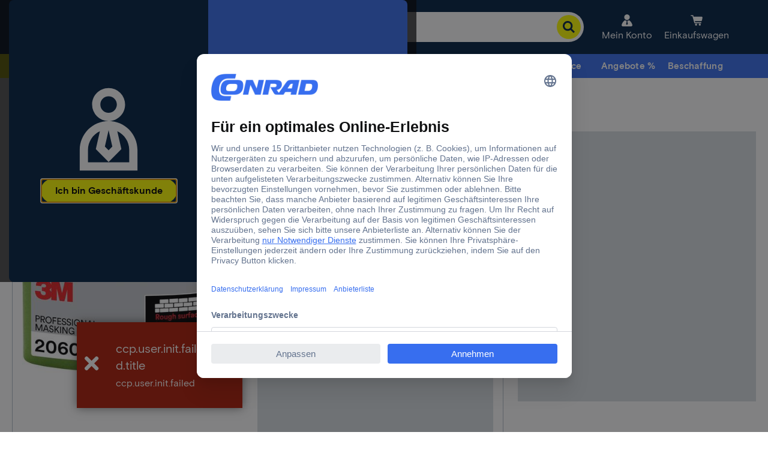

--- FILE ---
content_type: text/html;charset=utf-8
request_url: https://www.conrad.de/de/_jcr_content/root/header/drop-down-menu-3.default.html
body_size: 1238
content:
<div class="default experience-fragment-selection experiencefragment section">
<div class="cmp-experiencefragment cmp-experiencefragment--Beschaffung" data-fragment="Beschaffung">

    



<div class="xf-content-height">
    
    
    <link type="text/css" rel="stylesheet" href="/etc.clientlibs/ccp-sites/clientlibs/common.ACSHASH9b7fb43e86a58f7942dc89229fa770ea.css"><link type="text/css" rel="stylesheet" href="/etc.clientlibs/ccp-sites/clientlibs/components.ACSHASH3eedd2683263487c62ee0586fd6ad93c.css">


<div class="cmsXfContainer">
    <a class="cmsXfContainer__button" tabindex="0">
        <span class="cmsXfContainer__label">Beschaffung</span>
    </a>
    <div class="cmsXfContainer__hover"></div>
    <div class="cmsXfContainer__wrapper hidden">


<div class="aem-Grid aem-Grid--12 aem-Grid--default--12 ">
    
    <div class="text aem-GridColumn aem-GridColumn--default--12">

    
    





<div id="text-685ea06e15" class="cmp-text cmsContainer cmsMarginBottom-none">
    <p><span class="noSeoHeadline--h2">Bestellung &amp; Beschaffung</span></p>

</div>

    

</div>
<div class="columncontrol aem-GridColumn aem-GridColumn--default--12">

    
    





<div class="cmsColumn cmsColumn--none cmsContainer cmsMarginBottom-none">
    
    
    
    
    
    <div class="cmsColumn__wrapper cmsColumn__layout1-100 cmsColumn__default">
        <div class="cmsColumn__item cmsColumn__item--1">


<div class="aem-Grid aem-Grid--12 aem-Grid--default--12 ">
    
    <div class="image aem-GridColumn aem-GridColumn--default--12">


    
    <script type="text/javascript" src="/etc.clientlibs/ccp-sites/components/content/image/clientlibs/site.ACSHASH41a76c53faed63d36d96a403328c9f5a.js" defer></script>







    

    
    
    
    
    
    <div class="cmsImage">
        <div style="width:700px;" class="cmsImage__wrapper cmsMarginBottom-default cmsAlign--center cmsContainer not-editable cmsImage__fixedDimension" data-title="Weiterleitung zum Beschaffungsservice">
            <a style="padding-bottom:10.00%;" class="cmsImage__link" href="/de/service/bestellung-und-beschaffung/beschaffungsservice.html" target="_self" data-track-wtac="xf_beschaffung_pers_b2b_beschaffungsservice">
                <img class="cmsImage__image cmsImage__image--responsive" alt="Ein dunkelblauer Banner zeigt „Beschaffungsservice“ mit einem gelben Pfeil nach rechts." title="Weiterleitung zum Beschaffungsservice" src="https://asset.conrad.com/media10/is/160267/19d4690e133380f076daee5ebc9306f73/c3/-/de7cab7c7457415bbc7821da601ac2ad?version=0&x=700&y=70&format=jpg&quality=100&strip=yes" width="700" height="70" loading="lazy"/>
                
                
                

                
            </a>
        </div>
    </div>
    
    

    


</div>
<div class="image aem-GridColumn aem-GridColumn--default--12">


    
    







    

    
    
    
    
    
    <div class="cmsImage">
        <div style="width:700px;" class="cmsImage__wrapper cmsMarginBottom-default cmsAlign--center cmsContainer not-editable cmsImage__fixedDimension" data-title="Weiterleitung zum Angebotsservice">
            <a style="padding-bottom:10.00%;" class="cmsImage__link" href="/de/service/bestellung-und-beschaffung/angebotsservice.html" target="_self" data-track-wtac="xf_beschaffung_pers_b2b_angebotsservice">
                <img class="cmsImage__image cmsImage__image--responsive" alt="Ein dunkelblauer Banner zeigt „Angebotsservice“ mit einem gelben Pfeil nach rechts." title="Weiterleitung zum Angebotsservice" src="https://asset.conrad.com/media10/is/160267/19d4690e133380f076daee5ebc9306f73/c3/-/23d826e88129405e854291c918d7d3d6?version=0&x=700&y=70&format=jpg&quality=100&strip=yes" width="700" height="70" loading="lazy"/>
                
                
                

                
            </a>
        </div>
    </div>
    
    

    


</div>
<div class="image aem-GridColumn aem-GridColumn--default--12">


    
    







    

    
    
    
    
    
    <div class="cmsImage">
        <div style="width:700px;" class="cmsImage__wrapper cmsMarginBottom-default cmsAlign--center cmsContainer not-editable cmsImage__fixedDimension" data-title="Weiterleitung zur Direkbestellung">
            <a style="padding-bottom:10.00%;" class="cmsImage__link" href="/de/cart.html" target="_self" data-track-wtac="xf_beschaffung_pers_b2b_direktorder">
                <img class="cmsImage__image cmsImage__image--responsive" alt="Ein dunkelblauer Banner zeigt „Direktbestellung“ mit einem gelben Pfeil nach rechts." title="Weiterleitung zur Direkbestellung" src="https://asset.conrad.com/media10/is/160267/19d4690e133380f076daee5ebc9306f73/c3/-/2292f49d28074552ac31ed3f14a0169c?version=0&x=700&y=70&format=jpg&quality=100&strip=yes" width="700" height="70" loading="lazy"/>
                
                
                

                
            </a>
        </div>
    </div>
    
    

    


</div>
<div class="image aem-GridColumn aem-GridColumn--default--12">


    
    







    

    
    
    
    
    
    <div class="cmsImage">
        <div style="width:700px;" class="cmsImage__wrapper cmsMarginBottom-default cmsAlign--center cmsContainer not-editable cmsImage__fixedDimension" data-title="Weiterleitung zu Termin- und Abrufaufträge">
            <a style="padding-bottom:10.00%;" class="cmsImage__link" href="/de/service/bestellung-und-beschaffung/termin-abrufauftraege.html" target="_self" data-track-wtac="xf_beschaffung_pers_b2b_terminauftrag">
                <img class="cmsImage__image cmsImage__image--responsive" alt="Ein dunkelblauer Banner zeigt „Termin- und Abrufaufträge“ mit einem gelben Pfeil nach rechts." title="Weiterleitung zu Termin- und Abrufaufträge" src="https://asset.conrad.com/media10/is/160267/19d4690e133380f076daee5ebc9306f73/c3/-/d9a56aeb403d4d24a986de250e47637b?version=0&x=700&y=70&format=jpg&quality=100&strip=yes" width="700" height="70" loading="lazy"/>
                
                
                

                
            </a>
        </div>
    </div>
    
    

    


</div>
<div class="image aem-GridColumn aem-GridColumn--default--12">


    
    







    

    
    
    
    
    
    <div class="cmsImage">
        <div style="width:700px;" class="cmsImage__wrapper cmsMarginBottom-default cmsAlign--center cmsContainer not-editable cmsImage__fixedDimension" data-title="Weiterleitung zu E-Procurement">
            <a style="padding-bottom:10.00%;" class="cmsImage__link" href="https://platform.conrad.de/de/kunden/e-procurement.html" title="E-Procurement" target="_blank" data-track-wtac="xf_beschaffung_pers_b2b_eprocurement">
                <img class="cmsImage__image cmsImage__image--responsive" alt="Ein dunkelblauer Banner zeigt „E-procurement“ mit einem gelben Pfeil nach rechts." title="Weiterleitung zu E-Procurement" src="https://asset.conrad.com/media10/is/160267/19d4690e133380f076daee5ebc9306f73/c3/-/01036ac5cbe8465f8a084eb39a1864b9?version=0&x=700&y=70&format=jpg&quality=100&strip=yes" width="700" height="70" loading="lazy"/>
                
                
                

                
            </a>
        </div>
    </div>
    
    

    


</div>
<div class="text aem-GridColumn aem-GridColumn--default--12">

    
    





<div id="text-49851b6107" class="cmp-text cmsContainer cmsMarginBottom-default">
    <p><a href="/de/service/bestellung-und-beschaffung.html" data-track-wtac="xf_service_pers_b2b_bestellungundbeschaffung">Alle Bestell- und Beschaffungsservices</a></p>

</div>

    

</div>

    
</div>
</div>
    </div>

</div>




</div>
<div class="text aem-GridColumn aem-GridColumn--default--12">

    
    





<div id="text-cbbbd669d4" class="cmp-text cmsContainer cmsMarginBottom-none">
    <p><span class="noSeoHeadline--h2">Themenwelten</span></p>

</div>

    

</div>
<div class="columncontrol aem-GridColumn aem-GridColumn--default--12">

    
    





<div class="cmsColumn cmsColumn--none cmsContainer cmsMarginBottom-none">
    
    
    
    
    
    <div class="cmsColumn__wrapper cmsColumn__layout1-100 cmsColumn__default">
        <div class="cmsColumn__item cmsColumn__item--1">


<div class="aem-Grid aem-Grid--12 aem-Grid--default--12 ">
    
    <div class="image aem-GridColumn aem-GridColumn--default--12">


    
    







    

    
    
    
    
    
    <div class="cmsImage">
        <div style="width:700px;" class="cmsImage__wrapper cmsMarginBottom-default cmsAlign--center cmsContainer not-editable cmsImage__fixedDimension" data-title="Weiterleitung zur Themenwelt Industrie">
            <a style="padding-bottom:10.00%;" class="cmsImage__link" href="/de/themenwelten/industrie.html" target="_blank" data-track-wtac="xf_beschaffung_pers_b2b_tw_industrie">
                <img class="cmsImage__image cmsImage__image--responsive" alt="Ein dunkelblauer Banner zeigt „Industrie“ mit einem gelben Pfeil nach rechts." title="Weiterleitung zur Themenwelt Industrie" src="https://asset.conrad.com/media10/is/160267/19d4690e133380f076daee5ebc9306f73/c3/-/3b8c4fcb06584a33955e8ac340421615?version=0&density=300&x=700&y=70&format=jpg&quality=100&strip=yes" width="700" height="70" loading="lazy"/>
                
                
                

                
            </a>
        </div>
    </div>
    
    

    


</div>
<div class="image aem-GridColumn aem-GridColumn--default--12">


    
    







    

    
    
    
    
    
    <div class="cmsImage">
        <div style="width:700px;" class="cmsImage__wrapper cmsMarginBottom-default cmsAlign--center cmsContainer not-editable cmsImage__fixedDimension" data-title="Weiterleitung zur Themenwelt Infrastruktur">
            <a style="padding-bottom:10.00%;" class="cmsImage__link" href="/de/themenwelten/infrastruktur.html" title="Link zu Themenwelt Infrastruktur - Mit effizienter Technik Infrastrukturen transformieren" target="_blank" data-track-wtac="xf_beschaffung_pers_b2b_tw_infrastruktur">
                <img class="cmsImage__image cmsImage__image--responsive" alt="Ein dunkelblauer Banner zeigt „Infrastruktur“ mit einem gelben Pfeil nach rechts." title="Weiterleitung zur Themenwelt Infrastruktur" src="https://asset.conrad.com/media10/is/160267/19d4690e133380f076daee5ebc9306f73/c3/-/13f05d956b9e4ebe9079a5dd0f50e86e?version=0&density=300&x=700&y=70&format=jpg&quality=100&strip=yes" width="700" height="70" loading="lazy"/>
                
                
                

                
            </a>
        </div>
    </div>
    
    

    


</div>
<div class="image aem-GridColumn aem-GridColumn--default--12">


    
    







    

    
    
    
    
    
    <div class="cmsImage">
        <div style="width:700px;" class="cmsImage__wrapper cmsMarginBottom-default cmsAlign--center cmsContainer not-editable cmsImage__fixedDimension" data-title="Weiterleitung zu den Themenwelten Technische Dienstleistungen">
            <a style="padding-bottom:10.00%;" class="cmsImage__link" href="/de/themenwelten/wissenschaftlich-technische-dienstleistungen.html" title="Link zu Themenwelten Technische Dienstleistungen -  Wissenschaftlichen und technischen Erfolg sichern" target="_blank" data-track-wtac="xf_beschaffung_pers_b2b_tw_technische-dienstleistungen">
                <img class="cmsImage__image cmsImage__image--responsive" alt="Ein dunkelblauer Banner zeigt „Technische Dienstleistungen“ mit einem gelben Pfeil nach rechts." title="Weiterleitung zu den Themenwelten Technische Dienstleistungen" src="https://asset.conrad.com/media10/is/160267/19d4690e133380f076daee5ebc9306f73/c3/-/70abde8413f146749c1d7e9164a0a5c5?version=0&density=300&x=700&y=70&format=jpg&quality=100&strip=yes" width="700" height="70" loading="lazy"/>
                
                
                

                
            </a>
        </div>
    </div>
    
    

    


</div>

    
</div>
</div>
    </div>

</div>




</div>

    
</div>
</div>
</div>
</div></div>
</div>


--- FILE ---
content_type: text/html;charset=utf-8
request_url: https://www.conrad.de/de/_jcr_content/root/footer/footercontainer/columncontrol/col1/list.default.html
body_size: 58
content:
<div class="default list section">

    
    <script type="text/javascript" src="/etc.clientlibs/ccp-sites/components/content/list/clientlibs.ACSHASHd5421cac0d9515dccacd31753b8c91fd.js" defer></script>









<div class="cmsList cmsList__checkmarkicon cmsList--black cmsList__horizontal 
cmsMarginBottom-none cmsContainer">

    
    


    

    <div class="cmsList__content cmsList--accordionClose">
        <ul class="cmsList__list">
            <li class="cmsList__item">
                <svg class="cmsIcon cmsIcon--conrad-blue cmsList__checkmark-icon">
                    <use xlink:href="/etc/designs/ccp-sites/icons/conrad_icons.fac16433cd59061d4af482cc69754588.svg#conrad_icons_haken"></use>
                </svg>
                
    <div class="cmsList__itemTitle cmsList--black"><p><a data-track-wtac="hp_pers_def_bluefooter_filialen" href="/de/filialen.html" title="Weiterleitung zu Standorten von Conrad Filialen">Filialen</a></p>
</div>

            </li>
            
        
            <li class="cmsList__item">
                <svg class="cmsIcon cmsIcon--conrad-blue cmsList__checkmark-icon">
                    <use xlink:href="/etc/designs/ccp-sites/icons/conrad_icons.fac16433cd59061d4af482cc69754588.svg#conrad_icons_haken"></use>
                </svg>
                
    <div class="cmsList__itemTitle cmsList--black"><p><a data-track-wtac="hp_pers_def_bluefooter_versandkostenfrei" href="/de/service/lieferung-und-abholung/lieferarten.html#info" target="_self" title="Weiterleitung zur FAQ Seite zu den Versandkosten" rel="noopener noreferrer">Versandkostenfrei ab 119,00 € (netto 100,00 €)</a></p>
</div>

            </li>
            
        
            <li class="cmsList__item">
                <svg class="cmsIcon cmsIcon--conrad-blue cmsList__checkmark-icon">
                    <use xlink:href="/etc/designs/ccp-sites/icons/conrad_icons.fac16433cd59061d4af482cc69754588.svg#conrad_icons_haken"></use>
                </svg>
                
    <div class="cmsList__itemTitle cmsList--black"><p><a data-track-wtac="hp_pers_def_bluefooter_angebotsservice" href="/de/service/bestellung-und-beschaffung/angebotsservice.html" title="Weiterleitung zum Angebotsservice">Angebotsservice</a></p>
</div>

            </li>
            
        
            <li class="cmsList__item">
                <svg class="cmsIcon cmsIcon--conrad-blue cmsList__checkmark-icon">
                    <use xlink:href="/etc/designs/ccp-sites/icons/conrad_icons.fac16433cd59061d4af482cc69754588.svg#conrad_icons_haken"></use>
                </svg>
                
    <div class="cmsList__itemTitle cmsList--black"><p><a data-track-wtac="hp_pers_def_bluefooter_beschaffungsservice" href="/de/service/bestellung-und-beschaffung/beschaffungsservice.html" target="_blank" title="Weiterleitung zum Beschaffungsservice" rel="noopener noreferrer">Beschaffungsservice</a></p>
</div>

            </li>
            
        </ul>
    </div>
    
</div>








</div>


--- FILE ---
content_type: text/html;charset=utf-8
request_url: https://www.conrad.de/de/_jcr_content/root/footer/footercontainer/columncontrol_1/col6/text.default.html
body_size: -594
content:
<div class="default text section">

    
    







    

</div>


--- FILE ---
content_type: text/html;charset=utf-8
request_url: https://www.conrad.de/content/campaigns/conrad-electronic-de/master/customertype/b2b/de_DE-drop-down-menu-0/jcr:content/par.noesi.html
body_size: -446
content:
<div class="experience-fragment-selection experiencefragment section">

</div>



--- FILE ---
content_type: text/css
request_url: https://api-cdn.conrad.com/pdp-ssr-spa/4/4-54-0/assets/styles/productInfo.C0KntnLf.css
body_size: 23726
content:
iframe[src*=amazonbrowserapp][data-v-577dd758],iframe[src*=pbjikboenpfhbbejgkoklgkhjpfogcam][data-v-577dd758]{position:fixed!important;left:-9999px!important;width:0!important;height:0!important;overflow:hidden!important;visibility:hidden!important;clip:rect(0,0,0,0)!important;pointer-events:none!important}[styles-root] input[data-v-577dd758]::-webkit-inner-spin-button{-webkit-appearance:inner-spin-button;appearance:inner-spin-button}#product-app[data-v-577dd758]{position:relative;z-index:1}.PDP[data-v-577dd758]{position:relative}.PDP .skeleton--absolutePositioned[data-v-577dd758]{position:absolute;top:0;left:0;width:100%}.PDP .skeleton__grayblock[data-v-577dd758]{background-color:#d9dfe4}.PDP .skeleton[data-v-577dd758]{z-index:50;width:100%;height:100%}.PDP .skeleton__breadcrumbs[data-v-577dd758]{width:7.5rem;height:1.8125rem}@media only screen and (min-width: 48em){.PDP .skeleton__breadcrumbs[data-v-577dd758]{width:15rem}}.PDP .skeleton__thumbnailsContainer[data-v-577dd758]{display:none}@media only screen and (min-width: 48em){.PDP .skeleton__thumbnailsContainer[data-v-577dd758]{display:flex;gap:.5rem;width:100%;margin:.5rem 1.25rem 0rem;overflow:hidden}}.PDP .skeleton__square[data-v-577dd758]{width:3.75rem}.PDP .skeleton__square[data-v-577dd758]:before{display:block;padding-top:100%;content:""}.PDP .skeleton__productInfoContainer[data-v-577dd758]{width:100%;height:100%}@media only screen and (min-width: 48em){.PDP .skeleton__productInfoContainer[data-v-577dd758]{min-height:15.625rem}}.PDP .skeleton__availabilityContainer[data-v-577dd758]{min-height:18.25rem;margin-bottom:.625rem}@media only screen and (min-width: 48em){.PDP .skeleton__availabilityContainer[data-v-577dd758]{min-height:28.125rem;margin-bottom:2.5rem}}.PDP .skeleton__detailsSectionContainer[data-v-577dd758]{width:100%;height:31.25rem}.PDP .skeleton__recoSkeleton[data-v-577dd758]{width:100%;height:28.3125rem}@media only screen and (min-width: 48em){.PDP .skeleton__recoSkeleton[data-v-577dd758]{height:29.625rem}}.PDP .skeleton__animated[data-v-577dd758]{position:relative;overflow:hidden}.PDP .skeleton__animated[data-v-577dd758]:before{position:absolute;inset:0 0 0 50%;z-index:1;box-sizing:border-box;width:500%;margin-left:-250%;background:linear-gradient(to right,#fff0 46%,#ffffff59,#fff0 54%) 50% 50%;animation:skeleton-animation-577dd758 .8s linear infinite;content:" "}@keyframes skeleton-animation-577dd758{0%{transform:translate3d(-30%,0,0)}to{transform:translate3d(30%,0,0)}0%{transform:translate3d(-30%,0,0)}to{transform:translate3d(30%,0,0)}}.contentModal__title[data-v-577dd758]{margin-bottom:1.25rem;font-weight:500;font-size:1.25rem!important;line-height:1.5rem}.contentModal__content[data-v-577dd758]{box-sizing:border-box}.contentModal__content span[data-v-577dd758],.contentModal__content div[data-v-577dd758],.contentModal__content strong[data-v-577dd758],.contentModal__content a[data-v-577dd758],.contentModal__content p[data-v-577dd758]{font-size:1rem;line-height:1.25rem}.contentModal__content p[data-v-577dd758]{margin-bottom:1rem}.contentModal__content strong[data-v-577dd758]{font-weight:700}.contentModal__content ul[data-v-577dd758],.contentModal__content ol[data-v-577dd758]{margin:1.25rem 0rem 1.25rem 1.25rem;padding-left:1.25rem;list-style-position:outside}.contentModal__content ol[data-v-577dd758]{list-style:decimal}.contentModal__content ul[data-v-577dd758]{list-style-type:disc}.contentModal__content li[data-v-577dd758]{margin-bottom:.625rem;line-height:140%}.contentModal__content a[data-v-577dd758],.contentModal__content a span[data-v-577dd758],.contentModal__content a strong[data-v-577dd758]{color:#376fed;font-weight:400}.contentModal__content img[data-v-577dd758]{max-width:100%;height:auto}.contentModal__content br[data-v-577dd758]{margin-bottom:.25rem}[styles-root] .svg-icon.svgColor__black[data-v-577dd758]{fill:#000}[styles-root] .svg-icon.svgColor__white[data-v-577dd758]{fill:#fff}[styles-root] .svg-icon.svgColor__blue[data-v-577dd758],[styles-root] .svg-icon.svgColor__lightblue[data-v-577dd758]{fill:#376fed}[styles-root] .svg-icon.svgColor__lightblue-background[data-v-577dd758]{fill:#bdd2ff}[styles-root] .svg-icon.svgColor__darkgrey[data-v-577dd758]{fill:#3b4454}[styles-root] .svg-icon.svgColor__mediumgrey[data-v-577dd758]{fill:#b4c0cb}[styles-root] .svg-icon.svgColor__lightgray-1[data-v-577dd758]{fill:#d9dfe4}[styles-root] .svg-icon.svgColor__lightgray-2[data-v-577dd758]{fill:#eaedef}[styles-root] .svg-icon.svgColor__red[data-v-577dd758]{fill:#af1c06}[styles-root] .svg-icon.svgColor__orange[data-v-577dd758]{fill:#b55b0d}[styles-root] .svg-icon.svgColor__yellow[data-v-577dd758]{fill:#ff0}[styles-root] .svg-icon.svgColor__green[data-v-577dd758]{fill:#008033}#product-app .v-popper__arrow-container[data-v-577dd758]{position:absolute;box-sizing:border-box;width:24px;height:24px;pointer-events:none}#product-app .v-popper__wrapper[data-v-577dd758]{filter:drop-shadow(2px 2px 8px rgba(59,68,84,.4))}#product-app .v-popper__popper--arrow-overflow .v-popper__arrow-container[data-v-577dd758],#product-app .v-popper__popper--no-positioning .v-popper__arrow-container[data-v-577dd758]{display:none}#product-app .v-popper__arrow-inner[data-v-577dd758],#product-app .v-popper__arrow-outer[data-v-577dd758]{position:absolute;top:0;left:0;width:0;height:0;border-style:solid}#product-app .v-popper__arrow-inner[data-v-577dd758]{border-width:11px;visibility:hidden}#product-app .v-popper__arrow-outer[data-v-577dd758]{border-width:12px}#product-app .v-popper__popper[data-popper-placement^=top] .v-popper__arrow-inner[data-v-577dd758],#product-app .v-popper__popper[data-popper-placement^=bottom] .v-popper__arrow-inner[data-v-577dd758]{left:0}#product-app .v-popper__popper[data-popper-placement^=top] .v-popper__arrow-outer[data-v-577dd758],#product-app .v-popper__popper[data-popper-placement^=bottom] .v-popper__arrow-outer[data-v-577dd758]{left:-1px}#product-app .v-popper__popper[data-popper-placement^=top] .v-popper__arrow-inner[data-v-577dd758]{top:-2px}#product-app .v-popper__popper[data-popper-placement^=bottom] .v-popper__arrow-container[data-v-577dd758]{top:-16px}#product-app .v-popper__popper[data-popper-placement^=bottom] .v-popper__arrow-inner[data-v-577dd758]{top:-2px}#product-app .v-popper__popper[data-popper-placement^=bottom] .v-popper__arrow-outer[data-v-577dd758]{top:-6px}#product-app .v-popper__popper[data-popper-placement^=left] .v-popper__arrow-inner[data-v-577dd758],#product-app .v-popper__popper[data-popper-placement^=right] .v-popper__arrow-inner[data-v-577dd758]{top:0}#product-app .v-popper__popper[data-popper-placement^=left] .v-popper__arrow-outer[data-v-577dd758],#product-app .v-popper__popper[data-popper-placement^=right] .v-popper__arrow-outer[data-v-577dd758]{top:-1px}#product-app .v-popper__popper[data-popper-placement^=right] .v-popper__arrow-inner[data-v-577dd758]{left:-2px}#product-app .v-popper__popper[data-popper-placement^=right] .v-popper__arrow-outer[data-v-577dd758]{left:-6px}#product-app .v-popper__popper[data-popper-placement^=left] .v-popper__arrow-container[data-v-577dd758]{right:-24px}#product-app .v-popper__popper[data-popper-placement^=right] .v-popper__arrow-container[data-v-577dd758]{left:-16px}#product-app .v-popper__popper[data-popper-placement^=left] .v-popper__arrow-inner[data-v-577dd758]{left:-2px}#product-app .v-popper--theme-dropdown .v-popper__inner[data-v-577dd758],#product-app .v-popper--theme-tooltip .v-popper__inner[data-v-577dd758]{max-width:36rem;border-radius:.5rem;--tw-border-opacity: 1;border-color:rgb(234 237 239 / var(--tw-border-opacity, 1));--tw-bg-opacity: 1;background-color:rgb(234 237 239 / var(--tw-bg-opacity, 1));padding:1rem 1.25rem;font-family:ConradBasis,Helvetica Neue,Helvetica,Arial,sans-serif;--tw-text-opacity: 1;color:rgb(0 0 0 / var(--tw-text-opacity, 1))}#product-app .v-popper--theme-dropdown .v-popper__arrow-outer[data-v-577dd758],#product-app .v-popper--theme-tooltip .v-popper__arrow-outer[data-v-577dd758]{--tw-border-opacity: 1;border-color:rgb(234 237 239 / var(--tw-border-opacity, 1))}@media print{html[data-v-577dd758],body[data-v-577dd758]{height:100%}h2[data-v-577dd758],h3[data-v-577dd758],h4[data-v-577dd758],h5[data-v-577dd758],p[data-v-577dd758],li[data-v-577dd758],table[data-v-577dd758],img[data-v-577dd758]{-webkit-column-break-inside:avoid;page-break-inside:avoid;-moz-column-break-inside:avoid;break-inside:avoid}h2[data-v-577dd758],h3[data-v-577dd758],h4[data-v-577dd758],h5[data-v-577dd758]{page-break-after:avoid;-moz-column-break-after:avoid;break-after:avoid}}[data-v-577dd758]:focus-visible{outline:2px solid #376FED;outline-offset:2px;border-radius:2px;text-decoration:none;transition:outline .2s ease}[data-v-577dd758]:focus:not(:focus-visible){outline:none}input[data-v-577dd758]:focus-visible,select[data-v-577dd758]:focus-visible,textarea[data-v-577dd758]:focus-visible,button[data-v-577dd758]:focus-visible,.ce-button[data-v-577dd758]:focus-visible,.ce-formfield-input-element[data-v-577dd758]:focus-visible{outline:2px solid #376FED;outline-offset:2px}.ce-checkbox input:focus+.ce-checkbox-icon-container[data-v-577dd758]{outline:2px solid #376FED;outline-offset:2px;border-radius:4px;transition:outline .2s ease}.productTitle__base[data-v-577dd758]{position:relative}.productTitle__titleWrapper[data-v-577dd758]{display:flex;align-items:center;min-height:3.5rem}@media only screen and (min-width: 48em){.productTitle__titleWrapper[data-v-577dd758]{min-height:4rem}}.productTitle__title[data-v-577dd758]{position:relative;display:-webkit-box;height:auto;overflow:hidden;font-weight:300;font-size:1.25rem;line-height:1.75rem;text-overflow:ellipsis;-webkit-line-clamp:2;-webkit-box-orient:vertical}@media only screen and (min-width: 48em){.productTitle__title[data-v-577dd758]{overflow:auto;font-size:1.5625rem;line-height:2rem;text-overflow:clip;-webkit-line-clamp:unset}}.productTitle__title--expanded[data-v-577dd758]{-webkit-line-clamp:unset}.productTitle__title--arrowIsVisible[data-v-577dd758]{padding-right:2.125rem}.productTitle__arrow[data-v-577dd758]{position:absolute;top:1.125rem;right:0}@media only screen and (min-width: 48em){.productTitle__arrow[data-v-577dd758]{display:none}}.productTitle__icon[data-v-577dd758]{width:1.875rem;min-width:1.875rem;height:1.875rem;cursor:pointer}.productTitle__rating[data-v-577dd758]{margin-right:.625rem}.productTitle__codes[data-v-577dd758]{display:flex;justify-content:space-between;text-align:center}.productTitle__codes dt[data-v-577dd758],.productTitle__codes dd[data-v-577dd758]{font-size:.75rem}@media only screen and (min-width: 48em){.productTitle__codes dt[data-v-577dd758],.productTitle__codes dd[data-v-577dd758]{font-size:.875rem}.productTitle__codes[data-v-577dd758]{justify-content:inherit;font-size:inherit;text-align:inherit}.productTitle__codeItem[data-v-577dd758]{margin-right:1.25rem;margin-left:.3125rem}}@media only screen and (min-width: 64em){.productTitle__codeItem[data-v-577dd758]{margin-right:1.875rem}}.productImageXSmallCarousel .carousel__prev,.productImageXSmallCarousel .carousel__next{top:45%;color:#3b4454;height:48px;width:48px}.productImageXSmallCarousel .carousel__prev svg,.productImageXSmallCarousel .carousel__next svg{width:24px;height:24px}.productImageXSmallCarousel .carousel__prev:hover,.productImageXSmallCarousel .carousel__next:hover{color:#3b4454}iframe[src*=amazonbrowserapp][data-v-d88def4c],iframe[src*=pbjikboenpfhbbejgkoklgkhjpfogcam][data-v-d88def4c]{position:fixed!important;left:-9999px!important;width:0!important;height:0!important;overflow:hidden!important;visibility:hidden!important;clip:rect(0,0,0,0)!important;pointer-events:none!important}[styles-root] input[data-v-d88def4c]::-webkit-inner-spin-button{-webkit-appearance:inner-spin-button;appearance:inner-spin-button}#product-app[data-v-d88def4c]{position:relative;z-index:1}.PDP[data-v-d88def4c]{position:relative}.PDP .skeleton--absolutePositioned[data-v-d88def4c]{position:absolute;top:0;left:0;width:100%}.PDP .skeleton__grayblock[data-v-d88def4c]{background-color:#d9dfe4}.PDP .skeleton[data-v-d88def4c]{z-index:50;width:100%;height:100%}.PDP .skeleton__breadcrumbs[data-v-d88def4c]{width:7.5rem;height:1.8125rem}@media only screen and (min-width: 48em){.PDP .skeleton__breadcrumbs[data-v-d88def4c]{width:15rem}}.PDP .skeleton__thumbnailsContainer[data-v-d88def4c]{display:none}@media only screen and (min-width: 48em){.PDP .skeleton__thumbnailsContainer[data-v-d88def4c]{display:flex;gap:.5rem;width:100%;margin:.5rem 1.25rem 0rem;overflow:hidden}}.PDP .skeleton__square[data-v-d88def4c]{width:3.75rem}.PDP .skeleton__square[data-v-d88def4c]:before{display:block;padding-top:100%;content:""}.PDP .skeleton__productInfoContainer[data-v-d88def4c]{width:100%;height:100%}@media only screen and (min-width: 48em){.PDP .skeleton__productInfoContainer[data-v-d88def4c]{min-height:15.625rem}}.PDP .skeleton__availabilityContainer[data-v-d88def4c]{min-height:18.25rem;margin-bottom:.625rem}@media only screen and (min-width: 48em){.PDP .skeleton__availabilityContainer[data-v-d88def4c]{min-height:28.125rem;margin-bottom:2.5rem}}.PDP .skeleton__detailsSectionContainer[data-v-d88def4c]{width:100%;height:31.25rem}.PDP .skeleton__recoSkeleton[data-v-d88def4c]{width:100%;height:28.3125rem}@media only screen and (min-width: 48em){.PDP .skeleton__recoSkeleton[data-v-d88def4c]{height:29.625rem}}.PDP .skeleton__animated[data-v-d88def4c]{position:relative;overflow:hidden}.PDP .skeleton__animated[data-v-d88def4c]:before{position:absolute;inset:0 0 0 50%;z-index:1;box-sizing:border-box;width:500%;margin-left:-250%;background:linear-gradient(to right,#fff0 46%,#ffffff59,#fff0 54%) 50% 50%;animation:skeleton-animation-d88def4c .8s linear infinite;content:" "}@keyframes skeleton-animation-d88def4c{0%{transform:translate3d(-30%,0,0)}to{transform:translate3d(30%,0,0)}0%{transform:translate3d(-30%,0,0)}to{transform:translate3d(30%,0,0)}}.contentModal__title[data-v-d88def4c]{margin-bottom:1.25rem;font-weight:500;font-size:1.25rem!important;line-height:1.5rem}.contentModal__content[data-v-d88def4c]{box-sizing:border-box}.contentModal__content span[data-v-d88def4c],.contentModal__content div[data-v-d88def4c],.contentModal__content strong[data-v-d88def4c],.contentModal__content a[data-v-d88def4c],.contentModal__content p[data-v-d88def4c]{font-size:1rem;line-height:1.25rem}.contentModal__content p[data-v-d88def4c]{margin-bottom:1rem}.contentModal__content strong[data-v-d88def4c]{font-weight:700}.contentModal__content ul[data-v-d88def4c],.contentModal__content ol[data-v-d88def4c]{margin:1.25rem 0rem 1.25rem 1.25rem;padding-left:1.25rem;list-style-position:outside}.contentModal__content ol[data-v-d88def4c]{list-style:decimal}.contentModal__content ul[data-v-d88def4c]{list-style-type:disc}.contentModal__content li[data-v-d88def4c]{margin-bottom:.625rem;line-height:140%}.contentModal__content a[data-v-d88def4c],.contentModal__content a span[data-v-d88def4c],.contentModal__content a strong[data-v-d88def4c]{color:#376fed;font-weight:400}.contentModal__content img[data-v-d88def4c]{max-width:100%;height:auto}.contentModal__content br[data-v-d88def4c]{margin-bottom:.25rem}[styles-root] .svg-icon.svgColor__black[data-v-d88def4c]{fill:#000}[styles-root] .svg-icon.svgColor__white[data-v-d88def4c]{fill:#fff}[styles-root] .svg-icon.svgColor__blue[data-v-d88def4c],[styles-root] .svg-icon.svgColor__lightblue[data-v-d88def4c]{fill:#376fed}[styles-root] .svg-icon.svgColor__lightblue-background[data-v-d88def4c]{fill:#bdd2ff}[styles-root] .svg-icon.svgColor__darkgrey[data-v-d88def4c]{fill:#3b4454}[styles-root] .svg-icon.svgColor__mediumgrey[data-v-d88def4c]{fill:#b4c0cb}[styles-root] .svg-icon.svgColor__lightgray-1[data-v-d88def4c]{fill:#d9dfe4}[styles-root] .svg-icon.svgColor__lightgray-2[data-v-d88def4c]{fill:#eaedef}[styles-root] .svg-icon.svgColor__red[data-v-d88def4c]{fill:#af1c06}[styles-root] .svg-icon.svgColor__orange[data-v-d88def4c]{fill:#b55b0d}[styles-root] .svg-icon.svgColor__yellow[data-v-d88def4c]{fill:#ff0}[styles-root] .svg-icon.svgColor__green[data-v-d88def4c]{fill:#008033}#product-app .v-popper__arrow-container[data-v-d88def4c]{position:absolute;box-sizing:border-box;width:24px;height:24px;pointer-events:none}#product-app .v-popper__wrapper[data-v-d88def4c]{filter:drop-shadow(2px 2px 8px rgba(59,68,84,.4))}#product-app .v-popper__popper--arrow-overflow .v-popper__arrow-container[data-v-d88def4c],#product-app .v-popper__popper--no-positioning .v-popper__arrow-container[data-v-d88def4c]{display:none}#product-app .v-popper__arrow-inner[data-v-d88def4c],#product-app .v-popper__arrow-outer[data-v-d88def4c]{position:absolute;top:0;left:0;width:0;height:0;border-style:solid}#product-app .v-popper__arrow-inner[data-v-d88def4c]{border-width:11px;visibility:hidden}#product-app .v-popper__arrow-outer[data-v-d88def4c]{border-width:12px}#product-app .v-popper__popper[data-popper-placement^=top] .v-popper__arrow-inner[data-v-d88def4c],#product-app .v-popper__popper[data-popper-placement^=bottom] .v-popper__arrow-inner[data-v-d88def4c]{left:0}#product-app .v-popper__popper[data-popper-placement^=top] .v-popper__arrow-outer[data-v-d88def4c],#product-app .v-popper__popper[data-popper-placement^=bottom] .v-popper__arrow-outer[data-v-d88def4c]{left:-1px}#product-app .v-popper__popper[data-popper-placement^=top] .v-popper__arrow-inner[data-v-d88def4c]{top:-2px}#product-app .v-popper__popper[data-popper-placement^=bottom] .v-popper__arrow-container[data-v-d88def4c]{top:-16px}#product-app .v-popper__popper[data-popper-placement^=bottom] .v-popper__arrow-inner[data-v-d88def4c]{top:-2px}#product-app .v-popper__popper[data-popper-placement^=bottom] .v-popper__arrow-outer[data-v-d88def4c]{top:-6px}#product-app .v-popper__popper[data-popper-placement^=left] .v-popper__arrow-inner[data-v-d88def4c],#product-app .v-popper__popper[data-popper-placement^=right] .v-popper__arrow-inner[data-v-d88def4c]{top:0}#product-app .v-popper__popper[data-popper-placement^=left] .v-popper__arrow-outer[data-v-d88def4c],#product-app .v-popper__popper[data-popper-placement^=right] .v-popper__arrow-outer[data-v-d88def4c]{top:-1px}#product-app .v-popper__popper[data-popper-placement^=right] .v-popper__arrow-inner[data-v-d88def4c]{left:-2px}#product-app .v-popper__popper[data-popper-placement^=right] .v-popper__arrow-outer[data-v-d88def4c]{left:-6px}#product-app .v-popper__popper[data-popper-placement^=left] .v-popper__arrow-container[data-v-d88def4c]{right:-24px}#product-app .v-popper__popper[data-popper-placement^=right] .v-popper__arrow-container[data-v-d88def4c]{left:-16px}#product-app .v-popper__popper[data-popper-placement^=left] .v-popper__arrow-inner[data-v-d88def4c]{left:-2px}#product-app .v-popper--theme-dropdown .v-popper__inner[data-v-d88def4c],#product-app .v-popper--theme-tooltip .v-popper__inner[data-v-d88def4c]{max-width:36rem;border-radius:.5rem;--tw-border-opacity: 1;border-color:rgb(234 237 239 / var(--tw-border-opacity, 1));--tw-bg-opacity: 1;background-color:rgb(234 237 239 / var(--tw-bg-opacity, 1));padding:1rem 1.25rem;font-family:ConradBasis,Helvetica Neue,Helvetica,Arial,sans-serif;--tw-text-opacity: 1;color:rgb(0 0 0 / var(--tw-text-opacity, 1))}#product-app .v-popper--theme-dropdown .v-popper__arrow-outer[data-v-d88def4c],#product-app .v-popper--theme-tooltip .v-popper__arrow-outer[data-v-d88def4c]{--tw-border-opacity: 1;border-color:rgb(234 237 239 / var(--tw-border-opacity, 1))}@media print{html[data-v-d88def4c],body[data-v-d88def4c]{height:100%}h2[data-v-d88def4c],h3[data-v-d88def4c],h4[data-v-d88def4c],h5[data-v-d88def4c],p[data-v-d88def4c],li[data-v-d88def4c],table[data-v-d88def4c],img[data-v-d88def4c]{-webkit-column-break-inside:avoid;page-break-inside:avoid;-moz-column-break-inside:avoid;break-inside:avoid}h2[data-v-d88def4c],h3[data-v-d88def4c],h4[data-v-d88def4c],h5[data-v-d88def4c]{page-break-after:avoid;-moz-column-break-after:avoid;break-after:avoid}}[data-v-d88def4c]:focus-visible{outline:2px solid #376FED;outline-offset:2px;border-radius:2px;text-decoration:none;transition:outline .2s ease}[data-v-d88def4c]:focus:not(:focus-visible){outline:none}input[data-v-d88def4c]:focus-visible,select[data-v-d88def4c]:focus-visible,textarea[data-v-d88def4c]:focus-visible,button[data-v-d88def4c]:focus-visible,.ce-button[data-v-d88def4c]:focus-visible,.ce-formfield-input-element[data-v-d88def4c]:focus-visible{outline:2px solid #376FED;outline-offset:2px}.ce-checkbox input:focus+.ce-checkbox-icon-container[data-v-d88def4c]{outline:2px solid #376FED;outline-offset:2px;border-radius:4px;transition:outline .2s ease}.pagination[data-v-d88def4c]{display:flex;justify-content:center;align-items:center;list-style:none;padding:0;margin:0}.pagination li[data-v-d88def4c]{margin:0rem .625rem}.pagination li.isActive .pagination-button[data-v-d88def4c]{background-color:#376fed}.pagination .pagination-button[data-v-d88def4c]{width:.75rem;height:.75rem;border:none;border-radius:50%;background-color:#d9dfe4;cursor:pointer;padding:0;position:relative}.pagination .pagination-ellipsis[data-v-d88def4c]{width:.5rem;height:.5rem;border-radius:50%;background-color:#d9dfe4;cursor:pointer;padding:0;position:relative}iframe[src*=amazonbrowserapp][data-v-c584f111],iframe[src*=pbjikboenpfhbbejgkoklgkhjpfogcam][data-v-c584f111]{position:fixed!important;left:-9999px!important;width:0!important;height:0!important;overflow:hidden!important;visibility:hidden!important;clip:rect(0,0,0,0)!important;pointer-events:none!important}[styles-root] input[data-v-c584f111]::-webkit-inner-spin-button{-webkit-appearance:inner-spin-button;appearance:inner-spin-button}#product-app[data-v-c584f111]{position:relative;z-index:1}.PDP[data-v-c584f111]{position:relative}.PDP .skeleton--absolutePositioned[data-v-c584f111]{position:absolute;top:0;left:0;width:100%}.PDP .skeleton__grayblock[data-v-c584f111]{background-color:#d9dfe4}.PDP .skeleton[data-v-c584f111]{z-index:50;width:100%;height:100%}.PDP .skeleton__breadcrumbs[data-v-c584f111]{width:7.5rem;height:1.8125rem}@media only screen and (min-width: 48em){.PDP .skeleton__breadcrumbs[data-v-c584f111]{width:15rem}}.PDP .skeleton__thumbnailsContainer[data-v-c584f111]{display:none}@media only screen and (min-width: 48em){.PDP .skeleton__thumbnailsContainer[data-v-c584f111]{display:flex;gap:.5rem;width:100%;margin:.5rem 1.25rem 0rem;overflow:hidden}}.PDP .skeleton__square[data-v-c584f111]{width:3.75rem}.PDP .skeleton__square[data-v-c584f111]:before{display:block;padding-top:100%;content:""}.PDP .skeleton__productInfoContainer[data-v-c584f111]{width:100%;height:100%}@media only screen and (min-width: 48em){.PDP .skeleton__productInfoContainer[data-v-c584f111]{min-height:15.625rem}}.PDP .skeleton__availabilityContainer[data-v-c584f111]{min-height:18.25rem;margin-bottom:.625rem}@media only screen and (min-width: 48em){.PDP .skeleton__availabilityContainer[data-v-c584f111]{min-height:28.125rem;margin-bottom:2.5rem}}.PDP .skeleton__detailsSectionContainer[data-v-c584f111]{width:100%;height:31.25rem}.PDP .skeleton__recoSkeleton[data-v-c584f111]{width:100%;height:28.3125rem}@media only screen and (min-width: 48em){.PDP .skeleton__recoSkeleton[data-v-c584f111]{height:29.625rem}}.PDP .skeleton__animated[data-v-c584f111]{position:relative;overflow:hidden}.PDP .skeleton__animated[data-v-c584f111]:before{position:absolute;inset:0 0 0 50%;z-index:1;box-sizing:border-box;width:500%;margin-left:-250%;background:linear-gradient(to right,#fff0 46%,#ffffff59,#fff0 54%) 50% 50%;animation:skeleton-animation-c584f111 .8s linear infinite;content:" "}@keyframes skeleton-animation-c584f111{0%{transform:translate3d(-30%,0,0)}to{transform:translate3d(30%,0,0)}0%{transform:translate3d(-30%,0,0)}to{transform:translate3d(30%,0,0)}}.contentModal__title[data-v-c584f111]{margin-bottom:1.25rem;font-weight:500;font-size:1.25rem!important;line-height:1.5rem}.contentModal__content[data-v-c584f111]{box-sizing:border-box}.contentModal__content span[data-v-c584f111],.contentModal__content div[data-v-c584f111],.contentModal__content strong[data-v-c584f111],.contentModal__content a[data-v-c584f111],.contentModal__content p[data-v-c584f111]{font-size:1rem;line-height:1.25rem}.contentModal__content p[data-v-c584f111]{margin-bottom:1rem}.contentModal__content strong[data-v-c584f111]{font-weight:700}.contentModal__content ul[data-v-c584f111],.contentModal__content ol[data-v-c584f111]{margin:1.25rem 0rem 1.25rem 1.25rem;padding-left:1.25rem;list-style-position:outside}.contentModal__content ol[data-v-c584f111]{list-style:decimal}.contentModal__content ul[data-v-c584f111]{list-style-type:disc}.contentModal__content li[data-v-c584f111]{margin-bottom:.625rem;line-height:140%}.contentModal__content a[data-v-c584f111],.contentModal__content a span[data-v-c584f111],.contentModal__content a strong[data-v-c584f111]{color:#376fed;font-weight:400}.contentModal__content img[data-v-c584f111]{max-width:100%;height:auto}.contentModal__content br[data-v-c584f111]{margin-bottom:.25rem}[styles-root] .svg-icon.svgColor__black[data-v-c584f111]{fill:#000}[styles-root] .svg-icon.svgColor__white[data-v-c584f111]{fill:#fff}[styles-root] .svg-icon.svgColor__blue[data-v-c584f111],[styles-root] .svg-icon.svgColor__lightblue[data-v-c584f111]{fill:#376fed}[styles-root] .svg-icon.svgColor__lightblue-background[data-v-c584f111]{fill:#bdd2ff}[styles-root] .svg-icon.svgColor__darkgrey[data-v-c584f111]{fill:#3b4454}[styles-root] .svg-icon.svgColor__mediumgrey[data-v-c584f111]{fill:#b4c0cb}[styles-root] .svg-icon.svgColor__lightgray-1[data-v-c584f111]{fill:#d9dfe4}[styles-root] .svg-icon.svgColor__lightgray-2[data-v-c584f111]{fill:#eaedef}[styles-root] .svg-icon.svgColor__red[data-v-c584f111]{fill:#af1c06}[styles-root] .svg-icon.svgColor__orange[data-v-c584f111]{fill:#b55b0d}[styles-root] .svg-icon.svgColor__yellow[data-v-c584f111]{fill:#ff0}[styles-root] .svg-icon.svgColor__green[data-v-c584f111]{fill:#008033}#product-app .v-popper__arrow-container[data-v-c584f111]{position:absolute;box-sizing:border-box;width:24px;height:24px;pointer-events:none}#product-app .v-popper__wrapper[data-v-c584f111]{filter:drop-shadow(2px 2px 8px rgba(59,68,84,.4))}#product-app .v-popper__popper--arrow-overflow .v-popper__arrow-container[data-v-c584f111],#product-app .v-popper__popper--no-positioning .v-popper__arrow-container[data-v-c584f111]{display:none}#product-app .v-popper__arrow-inner[data-v-c584f111],#product-app .v-popper__arrow-outer[data-v-c584f111]{position:absolute;top:0;left:0;width:0;height:0;border-style:solid}#product-app .v-popper__arrow-inner[data-v-c584f111]{border-width:11px;visibility:hidden}#product-app .v-popper__arrow-outer[data-v-c584f111]{border-width:12px}#product-app .v-popper__popper[data-popper-placement^=top] .v-popper__arrow-inner[data-v-c584f111],#product-app .v-popper__popper[data-popper-placement^=bottom] .v-popper__arrow-inner[data-v-c584f111]{left:0}#product-app .v-popper__popper[data-popper-placement^=top] .v-popper__arrow-outer[data-v-c584f111],#product-app .v-popper__popper[data-popper-placement^=bottom] .v-popper__arrow-outer[data-v-c584f111]{left:-1px}#product-app .v-popper__popper[data-popper-placement^=top] .v-popper__arrow-inner[data-v-c584f111]{top:-2px}#product-app .v-popper__popper[data-popper-placement^=bottom] .v-popper__arrow-container[data-v-c584f111]{top:-16px}#product-app .v-popper__popper[data-popper-placement^=bottom] .v-popper__arrow-inner[data-v-c584f111]{top:-2px}#product-app .v-popper__popper[data-popper-placement^=bottom] .v-popper__arrow-outer[data-v-c584f111]{top:-6px}#product-app .v-popper__popper[data-popper-placement^=left] .v-popper__arrow-inner[data-v-c584f111],#product-app .v-popper__popper[data-popper-placement^=right] .v-popper__arrow-inner[data-v-c584f111]{top:0}#product-app .v-popper__popper[data-popper-placement^=left] .v-popper__arrow-outer[data-v-c584f111],#product-app .v-popper__popper[data-popper-placement^=right] .v-popper__arrow-outer[data-v-c584f111]{top:-1px}#product-app .v-popper__popper[data-popper-placement^=right] .v-popper__arrow-inner[data-v-c584f111]{left:-2px}#product-app .v-popper__popper[data-popper-placement^=right] .v-popper__arrow-outer[data-v-c584f111]{left:-6px}#product-app .v-popper__popper[data-popper-placement^=left] .v-popper__arrow-container[data-v-c584f111]{right:-24px}#product-app .v-popper__popper[data-popper-placement^=right] .v-popper__arrow-container[data-v-c584f111]{left:-16px}#product-app .v-popper__popper[data-popper-placement^=left] .v-popper__arrow-inner[data-v-c584f111]{left:-2px}#product-app .v-popper--theme-dropdown .v-popper__inner[data-v-c584f111],#product-app .v-popper--theme-tooltip .v-popper__inner[data-v-c584f111]{max-width:36rem;border-radius:.5rem;--tw-border-opacity: 1;border-color:rgb(234 237 239 / var(--tw-border-opacity, 1));--tw-bg-opacity: 1;background-color:rgb(234 237 239 / var(--tw-bg-opacity, 1));padding:1rem 1.25rem;font-family:ConradBasis,Helvetica Neue,Helvetica,Arial,sans-serif;--tw-text-opacity: 1;color:rgb(0 0 0 / var(--tw-text-opacity, 1))}#product-app .v-popper--theme-dropdown .v-popper__arrow-outer[data-v-c584f111],#product-app .v-popper--theme-tooltip .v-popper__arrow-outer[data-v-c584f111]{--tw-border-opacity: 1;border-color:rgb(234 237 239 / var(--tw-border-opacity, 1))}@media print{html[data-v-c584f111],body[data-v-c584f111]{height:100%}h2[data-v-c584f111],h3[data-v-c584f111],h4[data-v-c584f111],h5[data-v-c584f111],p[data-v-c584f111],li[data-v-c584f111],table[data-v-c584f111],img[data-v-c584f111]{-webkit-column-break-inside:avoid;page-break-inside:avoid;-moz-column-break-inside:avoid;break-inside:avoid}h2[data-v-c584f111],h3[data-v-c584f111],h4[data-v-c584f111],h5[data-v-c584f111]{page-break-after:avoid;-moz-column-break-after:avoid;break-after:avoid}}[data-v-c584f111]:focus-visible{outline:2px solid #376FED;outline-offset:2px;border-radius:2px;text-decoration:none;transition:outline .2s ease}[data-v-c584f111]:focus:not(:focus-visible){outline:none}input[data-v-c584f111]:focus-visible,select[data-v-c584f111]:focus-visible,textarea[data-v-c584f111]:focus-visible,button[data-v-c584f111]:focus-visible,.ce-button[data-v-c584f111]:focus-visible,.ce-formfield-input-element[data-v-c584f111]:focus-visible{outline:2px solid #376FED;outline-offset:2px}.ce-checkbox input:focus+.ce-checkbox-icon-container[data-v-c584f111]{outline:2px solid #376FED;outline-offset:2px;border-radius:4px;transition:outline .2s ease}.mpOffersInfoBox__wrapper[data-v-c584f111]{display:grid;grid-template-columns:max-content 1fr;padding:.75rem;background:#c2efc2}.mpOffersInfoBox__wrapper--mainImage[data-v-c584f111]{position:absolute;right:0;bottom:0;z-index:1;margin-bottom:0;padding-bottom:1.875rem;white-space:normal;background:#e5eeff}@media only screen and (min-width: 48em){.mpOffersInfoBox__wrapper--mainImage[data-v-c584f111]{padding-bottom:.75rem}}.mpOffersInfoBox__wrapper--isTechnicalView[data-v-c584f111]{max-width:50%}.mpOffersInfoBox__icon[data-v-c584f111]{margin:0rem .625rem 0rem 0rem;color:#144226}.mpOffersInfoBox__iconMainImage[data-v-c584f111]{margin:0rem .625rem 0rem 0rem;color:#001f42}.mpOffersInfoBox__text[data-v-c584f111]{color:#144226;font-size:1rem;text-align:left}.mpOffersInfoBox__text--mainImage[data-v-c584f111]{color:#001f42;font-size:.8125rem;text-align:left}.mpOffersInfoBox__link[data-v-c584f111]{display:inline-block;color:#144226;font-size:1rem;text-decoration:underline;cursor:pointer}.mpOffersInfoBox__link--mainImage[data-v-c584f111]{display:inline-block;color:#001f42;font-size:.8125rem;text-decoration:underline;cursor:pointer}iframe[src*=amazonbrowserapp][data-v-bb48ab60],iframe[src*=pbjikboenpfhbbejgkoklgkhjpfogcam][data-v-bb48ab60]{position:fixed!important;left:-9999px!important;width:0!important;height:0!important;overflow:hidden!important;visibility:hidden!important;clip:rect(0,0,0,0)!important;pointer-events:none!important}[styles-root] input[data-v-bb48ab60]::-webkit-inner-spin-button{-webkit-appearance:inner-spin-button;appearance:inner-spin-button}#product-app[data-v-bb48ab60]{position:relative;z-index:1}.PDP[data-v-bb48ab60]{position:relative}.PDP .skeleton--absolutePositioned[data-v-bb48ab60]{position:absolute;top:0;left:0;width:100%}.PDP .skeleton__grayblock[data-v-bb48ab60]{background-color:#d9dfe4}.PDP .skeleton[data-v-bb48ab60]{z-index:50;width:100%;height:100%}.PDP .skeleton__breadcrumbs[data-v-bb48ab60]{width:7.5rem;height:1.8125rem}@media only screen and (min-width: 48em){.PDP .skeleton__breadcrumbs[data-v-bb48ab60]{width:15rem}}.PDP .skeleton__thumbnailsContainer[data-v-bb48ab60]{display:none}@media only screen and (min-width: 48em){.PDP .skeleton__thumbnailsContainer[data-v-bb48ab60]{display:flex;gap:.5rem;width:100%;margin:.5rem 1.25rem 0rem;overflow:hidden}}.PDP .skeleton__square[data-v-bb48ab60]{width:3.75rem}.PDP .skeleton__square[data-v-bb48ab60]:before{display:block;padding-top:100%;content:""}.PDP .skeleton__productInfoContainer[data-v-bb48ab60]{width:100%;height:100%}@media only screen and (min-width: 48em){.PDP .skeleton__productInfoContainer[data-v-bb48ab60]{min-height:15.625rem}}.PDP .skeleton__availabilityContainer[data-v-bb48ab60]{min-height:18.25rem;margin-bottom:.625rem}@media only screen and (min-width: 48em){.PDP .skeleton__availabilityContainer[data-v-bb48ab60]{min-height:28.125rem;margin-bottom:2.5rem}}.PDP .skeleton__detailsSectionContainer[data-v-bb48ab60]{width:100%;height:31.25rem}.PDP .skeleton__recoSkeleton[data-v-bb48ab60]{width:100%;height:28.3125rem}@media only screen and (min-width: 48em){.PDP .skeleton__recoSkeleton[data-v-bb48ab60]{height:29.625rem}}.PDP .skeleton__animated[data-v-bb48ab60]{position:relative;overflow:hidden}.PDP .skeleton__animated[data-v-bb48ab60]:before{position:absolute;inset:0 0 0 50%;z-index:1;box-sizing:border-box;width:500%;margin-left:-250%;background:linear-gradient(to right,#fff0 46%,#ffffff59,#fff0 54%) 50% 50%;animation:skeleton-animation-bb48ab60 .8s linear infinite;content:" "}@keyframes skeleton-animation-bb48ab60{0%{transform:translate3d(-30%,0,0)}to{transform:translate3d(30%,0,0)}0%{transform:translate3d(-30%,0,0)}to{transform:translate3d(30%,0,0)}}.contentModal__title[data-v-bb48ab60]{margin-bottom:1.25rem;font-weight:500;font-size:1.25rem!important;line-height:1.5rem}.contentModal__content[data-v-bb48ab60]{box-sizing:border-box}.contentModal__content span[data-v-bb48ab60],.contentModal__content div[data-v-bb48ab60],.contentModal__content strong[data-v-bb48ab60],.contentModal__content a[data-v-bb48ab60],.contentModal__content p[data-v-bb48ab60]{font-size:1rem;line-height:1.25rem}.contentModal__content p[data-v-bb48ab60]{margin-bottom:1rem}.contentModal__content strong[data-v-bb48ab60]{font-weight:700}.contentModal__content ul[data-v-bb48ab60],.contentModal__content ol[data-v-bb48ab60]{margin:1.25rem 0rem 1.25rem 1.25rem;padding-left:1.25rem;list-style-position:outside}.contentModal__content ol[data-v-bb48ab60]{list-style:decimal}.contentModal__content ul[data-v-bb48ab60]{list-style-type:disc}.contentModal__content li[data-v-bb48ab60]{margin-bottom:.625rem;line-height:140%}.contentModal__content a[data-v-bb48ab60],.contentModal__content a span[data-v-bb48ab60],.contentModal__content a strong[data-v-bb48ab60]{color:#376fed;font-weight:400}.contentModal__content img[data-v-bb48ab60]{max-width:100%;height:auto}.contentModal__content br[data-v-bb48ab60]{margin-bottom:.25rem}[styles-root] .svg-icon.svgColor__black[data-v-bb48ab60]{fill:#000}[styles-root] .svg-icon.svgColor__white[data-v-bb48ab60]{fill:#fff}[styles-root] .svg-icon.svgColor__blue[data-v-bb48ab60],[styles-root] .svg-icon.svgColor__lightblue[data-v-bb48ab60]{fill:#376fed}[styles-root] .svg-icon.svgColor__lightblue-background[data-v-bb48ab60]{fill:#bdd2ff}[styles-root] .svg-icon.svgColor__darkgrey[data-v-bb48ab60]{fill:#3b4454}[styles-root] .svg-icon.svgColor__mediumgrey[data-v-bb48ab60]{fill:#b4c0cb}[styles-root] .svg-icon.svgColor__lightgray-1[data-v-bb48ab60]{fill:#d9dfe4}[styles-root] .svg-icon.svgColor__lightgray-2[data-v-bb48ab60]{fill:#eaedef}[styles-root] .svg-icon.svgColor__red[data-v-bb48ab60]{fill:#af1c06}[styles-root] .svg-icon.svgColor__orange[data-v-bb48ab60]{fill:#b55b0d}[styles-root] .svg-icon.svgColor__yellow[data-v-bb48ab60]{fill:#ff0}[styles-root] .svg-icon.svgColor__green[data-v-bb48ab60]{fill:#008033}#product-app .v-popper__arrow-container[data-v-bb48ab60]{position:absolute;box-sizing:border-box;width:24px;height:24px;pointer-events:none}#product-app .v-popper__wrapper[data-v-bb48ab60]{filter:drop-shadow(2px 2px 8px rgba(59,68,84,.4))}#product-app .v-popper__popper--arrow-overflow .v-popper__arrow-container[data-v-bb48ab60],#product-app .v-popper__popper--no-positioning .v-popper__arrow-container[data-v-bb48ab60]{display:none}#product-app .v-popper__arrow-inner[data-v-bb48ab60],#product-app .v-popper__arrow-outer[data-v-bb48ab60]{position:absolute;top:0;left:0;width:0;height:0;border-style:solid}#product-app .v-popper__arrow-inner[data-v-bb48ab60]{border-width:11px;visibility:hidden}#product-app .v-popper__arrow-outer[data-v-bb48ab60]{border-width:12px}#product-app .v-popper__popper[data-popper-placement^=top] .v-popper__arrow-inner[data-v-bb48ab60],#product-app .v-popper__popper[data-popper-placement^=bottom] .v-popper__arrow-inner[data-v-bb48ab60]{left:0}#product-app .v-popper__popper[data-popper-placement^=top] .v-popper__arrow-outer[data-v-bb48ab60],#product-app .v-popper__popper[data-popper-placement^=bottom] .v-popper__arrow-outer[data-v-bb48ab60]{left:-1px}#product-app .v-popper__popper[data-popper-placement^=top] .v-popper__arrow-inner[data-v-bb48ab60]{top:-2px}#product-app .v-popper__popper[data-popper-placement^=bottom] .v-popper__arrow-container[data-v-bb48ab60]{top:-16px}#product-app .v-popper__popper[data-popper-placement^=bottom] .v-popper__arrow-inner[data-v-bb48ab60]{top:-2px}#product-app .v-popper__popper[data-popper-placement^=bottom] .v-popper__arrow-outer[data-v-bb48ab60]{top:-6px}#product-app .v-popper__popper[data-popper-placement^=left] .v-popper__arrow-inner[data-v-bb48ab60],#product-app .v-popper__popper[data-popper-placement^=right] .v-popper__arrow-inner[data-v-bb48ab60]{top:0}#product-app .v-popper__popper[data-popper-placement^=left] .v-popper__arrow-outer[data-v-bb48ab60],#product-app .v-popper__popper[data-popper-placement^=right] .v-popper__arrow-outer[data-v-bb48ab60]{top:-1px}#product-app .v-popper__popper[data-popper-placement^=right] .v-popper__arrow-inner[data-v-bb48ab60]{left:-2px}#product-app .v-popper__popper[data-popper-placement^=right] .v-popper__arrow-outer[data-v-bb48ab60]{left:-6px}#product-app .v-popper__popper[data-popper-placement^=left] .v-popper__arrow-container[data-v-bb48ab60]{right:-24px}#product-app .v-popper__popper[data-popper-placement^=right] .v-popper__arrow-container[data-v-bb48ab60]{left:-16px}#product-app .v-popper__popper[data-popper-placement^=left] .v-popper__arrow-inner[data-v-bb48ab60]{left:-2px}#product-app .v-popper--theme-dropdown .v-popper__inner[data-v-bb48ab60],#product-app .v-popper--theme-tooltip .v-popper__inner[data-v-bb48ab60]{max-width:36rem;border-radius:.5rem;--tw-border-opacity: 1;border-color:rgb(234 237 239 / var(--tw-border-opacity, 1));--tw-bg-opacity: 1;background-color:rgb(234 237 239 / var(--tw-bg-opacity, 1));padding:1rem 1.25rem;font-family:ConradBasis,Helvetica Neue,Helvetica,Arial,sans-serif;--tw-text-opacity: 1;color:rgb(0 0 0 / var(--tw-text-opacity, 1))}#product-app .v-popper--theme-dropdown .v-popper__arrow-outer[data-v-bb48ab60],#product-app .v-popper--theme-tooltip .v-popper__arrow-outer[data-v-bb48ab60]{--tw-border-opacity: 1;border-color:rgb(234 237 239 / var(--tw-border-opacity, 1))}@media print{html[data-v-bb48ab60],body[data-v-bb48ab60]{height:100%}h2[data-v-bb48ab60],h3[data-v-bb48ab60],h4[data-v-bb48ab60],h5[data-v-bb48ab60],p[data-v-bb48ab60],li[data-v-bb48ab60],table[data-v-bb48ab60],img[data-v-bb48ab60]{-webkit-column-break-inside:avoid;page-break-inside:avoid;-moz-column-break-inside:avoid;break-inside:avoid}h2[data-v-bb48ab60],h3[data-v-bb48ab60],h4[data-v-bb48ab60],h5[data-v-bb48ab60]{page-break-after:avoid;-moz-column-break-after:avoid;break-after:avoid}}[data-v-bb48ab60]:focus-visible{outline:2px solid #376FED;outline-offset:2px;border-radius:2px;text-decoration:none;transition:outline .2s ease}[data-v-bb48ab60]:focus:not(:focus-visible){outline:none}input[data-v-bb48ab60]:focus-visible,select[data-v-bb48ab60]:focus-visible,textarea[data-v-bb48ab60]:focus-visible,button[data-v-bb48ab60]:focus-visible,.ce-button[data-v-bb48ab60]:focus-visible,.ce-formfield-input-element[data-v-bb48ab60]:focus-visible{outline:2px solid #376FED;outline-offset:2px}.ce-checkbox input:focus+.ce-checkbox-icon-container[data-v-bb48ab60]{outline:2px solid #376FED;outline-offset:2px;border-radius:4px;transition:outline .2s ease}.imageLabels__wrapper[data-v-bb48ab60]{position:relative}.imageLabels__default[data-v-bb48ab60],.imageLabels__default.label[data-v-bb48ab60]{position:absolute;top:.25rem;left:.25rem}.imageLabels__eco[data-v-bb48ab60],.imageLabels__eco.label[data-v-bb48ab60]{position:absolute;top:1.625rem;left:.25rem}@media only screen and (min-width: 64em){.imageLabels__eco[data-v-bb48ab60],.imageLabels__eco.label[data-v-bb48ab60]{top:1.625rem}}:root{--vc-clr-primary: #000;--vc-clr-secondary: #090f207f;--vc-clr-white: #ffffff}.carousel,.carousel *{box-sizing:border-box}.carousel{height:var(--vc-carousel-height);overscroll-behavior:none;position:relative;touch-action:pan-x pan-y pinch-zoom;z-index:1}.carousel__track{display:flex;gap:var(--vc-slide-gap);height:100%;list-style:none;margin:0;padding:0;position:relative;transition:transform ease-out;transition-duration:var(--vc-transition-duration);width:100%}.carousel__viewport{height:100%;overflow:hidden;width:100%}.carousel__sr-only{border:0;clip:rect(0,0,0,0);height:1px;margin:-1px;overflow:hidden;padding:0;position:absolute;width:1px}.carousel.is-rtl{direction:rtl}.carousel.is-ttb .carousel__track{flex-direction:column}.carousel.is-btt .carousel__track{flex-direction:column-reverse}.carousel.is-vertical .carousel__slide--clone:first-child{margin-block-start:var(--vc-cloned-offset)}.carousel:not(.is-vertical) .carousel__slide--clone:first-child{margin-inline-start:var(--vc-cloned-offset)}.carousel.is-effect-fade .carousel__track{display:grid;grid-template-columns:100%;grid-template-rows:100%;transition:none}.carousel.is-effect-fade .carousel__slide{grid-area:1 / 1;height:100%;opacity:0;pointer-events:none;transition:opacity ease-in-out;transition-duration:var(--vc-transition-duration);width:100%}.carousel.is-effect-fade .carousel__slide--active{opacity:1;pointer-events:auto}:root{--vc-icn-width: 100%}.carousel__icon{fill:currentColor;height:var(--vc-icn-width);width:var(--vc-icn-width)}:root{--vc-nav-background: transparent;--vc-nav-border-radius: 0;--vc-nav-color: var(--vc-clr-primary);--vc-nav-color-hover: var(--vc-clr-secondary);--vc-nav-height: 30px;--vc-nav-width: 30px}.carousel__next,.carousel__prev{align-items:center;background:var(--vc-nav-background);border:0;border-radius:var(--vc-nav-border-radius);color:var(--vc-nav-color);cursor:pointer;display:flex;font-size:var(--vc-nav-height);height:var(--vc-nav-height);justify-content:center;padding:0;position:absolute;inset-block-start:50%;transform:translateY(-50%);width:var(--vc-nav-width)}.carousel__next--disabled,.carousel__prev--disabled{cursor:not-allowed;opacity:.5}.carousel__next{inset-inline-end:0}.carousel__prev{inset-inline-start:0}.carousel.is-vertical{.carousel__next,.carousel__prev{inset-inline:auto 50%;inset-block-start:auto;transform:translate(50%)}&.is-ttb{.carousel__next{inset-block-end:0}.carousel__prev{inset-block-start:0}}&.is-btt{.carousel__next{inset-block-start:0}.carousel__prev{inset-block-end:0}}}@media (hover: hover){.carousel__next:hover,.carousel__prev:hover{color:var(--vc-nav-color-hover)}}:root{--vc-pgn-active-color: var(--vc-clr-primary);--vc-pgn-background-color: var(--vc-clr-secondary);--vc-pgn-border-radius: 0;--vc-pgn-gap: 6px;--vc-pgn-height: 4px;--vc-png-bottom: 10px;--vc-png-left: auto;--vc-png-right: 10px;--vc-pgn-width: 16px}.carousel__pagination{bottom:var(--vc-png-bottom);display:flex;gap:var(--vc-pgn-gap);justify-content:center;left:50%;list-style:none;margin:0;padding:0;position:absolute;transform:translate(-50%)}.carousel__pagination-button{background-color:var(--vc-pgn-background-color);border:0;border-radius:var(--vc-pgn-border-radius);cursor:pointer;display:block;height:var(--vc-pgn-height);margin:0;padding:0;width:var(--vc-pgn-width)}.carousel__pagination-button--active{background-color:var(--vc-pgn-active-color)}@media (hover: hover){.carousel__pagination-button:hover{background-color:var(--vc-pgn-active-color)}}.carousel.is-vertical{.carousel__pagination{bottom:50%;flex-direction:column;left:var(--vc-png-left);right:var(--vc-png-right);transform:translateY(50%)}.carousel__pagination-button{height:var(--vc-pgn-width);width:var(--vc-pgn-height)}}.carousel.is-btt .carousel__pagination{flex-direction:column-reverse}.carousel__slide{align-items:center;display:flex;flex-shrink:0;justify-content:center;margin:0;transform:translateZ(0)}iframe[src*=amazonbrowserapp][data-v-c22f9f2c],iframe[src*=pbjikboenpfhbbejgkoklgkhjpfogcam][data-v-c22f9f2c]{position:fixed!important;left:-9999px!important;width:0!important;height:0!important;overflow:hidden!important;visibility:hidden!important;clip:rect(0,0,0,0)!important;pointer-events:none!important}[styles-root] input[data-v-c22f9f2c]::-webkit-inner-spin-button{-webkit-appearance:inner-spin-button;appearance:inner-spin-button}#product-app[data-v-c22f9f2c]{position:relative;z-index:1}.productImageXSmall__footer[data-v-c22f9f2c]{padding-right:1rem;padding-left:1rem}@media only screen and (min-width: 48em){.productImageXSmall__footer[data-v-c22f9f2c]{padding-right:inherit;padding-left:inherit}}.PDP[data-v-c22f9f2c]{position:relative}.PDP .skeleton--absolutePositioned[data-v-c22f9f2c]{position:absolute;top:0;left:0;width:100%}.PDP .skeleton__grayblock[data-v-c22f9f2c]{background-color:#d9dfe4}.PDP .skeleton[data-v-c22f9f2c]{z-index:50;width:100%;height:100%}.PDP .skeleton__breadcrumbs[data-v-c22f9f2c]{width:7.5rem;height:1.8125rem}@media only screen and (min-width: 48em){.PDP .skeleton__breadcrumbs[data-v-c22f9f2c]{width:15rem}}.PDP .skeleton__thumbnailsContainer[data-v-c22f9f2c]{display:none}@media only screen and (min-width: 48em){.PDP .skeleton__thumbnailsContainer[data-v-c22f9f2c]{display:flex;gap:.5rem;width:100%;margin:.5rem 1.25rem 0rem;overflow:hidden}}.PDP .skeleton__square[data-v-c22f9f2c]{width:3.75rem}.PDP .skeleton__square[data-v-c22f9f2c]:before{display:block;padding-top:100%;content:""}.PDP .skeleton__productInfoContainer[data-v-c22f9f2c]{width:100%;height:100%}@media only screen and (min-width: 48em){.PDP .skeleton__productInfoContainer[data-v-c22f9f2c]{min-height:15.625rem}}.PDP .skeleton__availabilityContainer[data-v-c22f9f2c]{min-height:18.25rem;margin-bottom:.625rem}@media only screen and (min-width: 48em){.PDP .skeleton__availabilityContainer[data-v-c22f9f2c]{min-height:28.125rem;margin-bottom:2.5rem}}.PDP .skeleton__detailsSectionContainer[data-v-c22f9f2c]{width:100%;height:31.25rem}.PDP .skeleton__recoSkeleton[data-v-c22f9f2c]{width:100%;height:28.3125rem}@media only screen and (min-width: 48em){.PDP .skeleton__recoSkeleton[data-v-c22f9f2c]{height:29.625rem}}.PDP .skeleton__animated[data-v-c22f9f2c]{position:relative;overflow:hidden}.PDP .skeleton__animated[data-v-c22f9f2c]:before{position:absolute;inset:0 0 0 50%;z-index:1;box-sizing:border-box;width:500%;margin-left:-250%;background:linear-gradient(to right,#fff0 46%,#ffffff59,#fff0 54%) 50% 50%;animation:skeleton-animation-c22f9f2c .8s linear infinite;content:" "}@keyframes skeleton-animation-c22f9f2c{0%{transform:translate3d(-30%,0,0)}to{transform:translate3d(30%,0,0)}0%{transform:translate3d(-30%,0,0)}to{transform:translate3d(30%,0,0)}}.contentModal__title[data-v-c22f9f2c]{margin-bottom:1.25rem;font-weight:500;font-size:1.25rem!important;line-height:1.5rem}.contentModal__content[data-v-c22f9f2c]{box-sizing:border-box}.contentModal__content span[data-v-c22f9f2c],.contentModal__content div[data-v-c22f9f2c],.contentModal__content strong[data-v-c22f9f2c],.contentModal__content a[data-v-c22f9f2c],.contentModal__content p[data-v-c22f9f2c]{font-size:1rem;line-height:1.25rem}.contentModal__content p[data-v-c22f9f2c]{margin-bottom:1rem}.contentModal__content strong[data-v-c22f9f2c]{font-weight:700}.contentModal__content ul[data-v-c22f9f2c],.contentModal__content ol[data-v-c22f9f2c]{margin:1.25rem 0rem 1.25rem 1.25rem;padding-left:1.25rem;list-style-position:outside}.contentModal__content ol[data-v-c22f9f2c]{list-style:decimal}.contentModal__content ul[data-v-c22f9f2c]{list-style-type:disc}.contentModal__content li[data-v-c22f9f2c]{margin-bottom:.625rem;line-height:140%}.contentModal__content a[data-v-c22f9f2c],.contentModal__content a span[data-v-c22f9f2c],.contentModal__content a strong[data-v-c22f9f2c]{color:#376fed;font-weight:400}.contentModal__content img[data-v-c22f9f2c]{max-width:100%;height:auto}.contentModal__content br[data-v-c22f9f2c]{margin-bottom:.25rem}[styles-root] .svg-icon.svgColor__black[data-v-c22f9f2c]{fill:#000}[styles-root] .svg-icon.svgColor__white[data-v-c22f9f2c]{fill:#fff}[styles-root] .svg-icon.svgColor__blue[data-v-c22f9f2c],[styles-root] .svg-icon.svgColor__lightblue[data-v-c22f9f2c]{fill:#376fed}[styles-root] .svg-icon.svgColor__lightblue-background[data-v-c22f9f2c]{fill:#bdd2ff}[styles-root] .svg-icon.svgColor__darkgrey[data-v-c22f9f2c]{fill:#3b4454}[styles-root] .svg-icon.svgColor__mediumgrey[data-v-c22f9f2c]{fill:#b4c0cb}[styles-root] .svg-icon.svgColor__lightgray-1[data-v-c22f9f2c]{fill:#d9dfe4}[styles-root] .svg-icon.svgColor__lightgray-2[data-v-c22f9f2c]{fill:#eaedef}[styles-root] .svg-icon.svgColor__red[data-v-c22f9f2c]{fill:#af1c06}[styles-root] .svg-icon.svgColor__orange[data-v-c22f9f2c]{fill:#b55b0d}[styles-root] .svg-icon.svgColor__yellow[data-v-c22f9f2c]{fill:#ff0}[styles-root] .svg-icon.svgColor__green[data-v-c22f9f2c]{fill:#008033}#product-app .v-popper__arrow-container[data-v-c22f9f2c]{position:absolute;box-sizing:border-box;width:24px;height:24px;pointer-events:none}#product-app .v-popper__wrapper[data-v-c22f9f2c]{filter:drop-shadow(2px 2px 8px rgba(59,68,84,.4))}#product-app .v-popper__popper--arrow-overflow .v-popper__arrow-container[data-v-c22f9f2c],#product-app .v-popper__popper--no-positioning .v-popper__arrow-container[data-v-c22f9f2c]{display:none}#product-app .v-popper__arrow-inner[data-v-c22f9f2c],#product-app .v-popper__arrow-outer[data-v-c22f9f2c]{position:absolute;top:0;left:0;width:0;height:0;border-style:solid}#product-app .v-popper__arrow-inner[data-v-c22f9f2c]{border-width:11px;visibility:hidden}#product-app .v-popper__arrow-outer[data-v-c22f9f2c]{border-width:12px}#product-app .v-popper__popper[data-popper-placement^=top] .v-popper__arrow-inner[data-v-c22f9f2c],#product-app .v-popper__popper[data-popper-placement^=bottom] .v-popper__arrow-inner[data-v-c22f9f2c]{left:0}#product-app .v-popper__popper[data-popper-placement^=top] .v-popper__arrow-outer[data-v-c22f9f2c],#product-app .v-popper__popper[data-popper-placement^=bottom] .v-popper__arrow-outer[data-v-c22f9f2c]{left:-1px}#product-app .v-popper__popper[data-popper-placement^=top] .v-popper__arrow-inner[data-v-c22f9f2c]{top:-2px}#product-app .v-popper__popper[data-popper-placement^=bottom] .v-popper__arrow-container[data-v-c22f9f2c]{top:-16px}#product-app .v-popper__popper[data-popper-placement^=bottom] .v-popper__arrow-inner[data-v-c22f9f2c]{top:-2px}#product-app .v-popper__popper[data-popper-placement^=bottom] .v-popper__arrow-outer[data-v-c22f9f2c]{top:-6px}#product-app .v-popper__popper[data-popper-placement^=left] .v-popper__arrow-inner[data-v-c22f9f2c],#product-app .v-popper__popper[data-popper-placement^=right] .v-popper__arrow-inner[data-v-c22f9f2c]{top:0}#product-app .v-popper__popper[data-popper-placement^=left] .v-popper__arrow-outer[data-v-c22f9f2c],#product-app .v-popper__popper[data-popper-placement^=right] .v-popper__arrow-outer[data-v-c22f9f2c]{top:-1px}#product-app .v-popper__popper[data-popper-placement^=right] .v-popper__arrow-inner[data-v-c22f9f2c]{left:-2px}#product-app .v-popper__popper[data-popper-placement^=right] .v-popper__arrow-outer[data-v-c22f9f2c]{left:-6px}#product-app .v-popper__popper[data-popper-placement^=left] .v-popper__arrow-container[data-v-c22f9f2c]{right:-24px}#product-app .v-popper__popper[data-popper-placement^=right] .v-popper__arrow-container[data-v-c22f9f2c]{left:-16px}#product-app .v-popper__popper[data-popper-placement^=left] .v-popper__arrow-inner[data-v-c22f9f2c]{left:-2px}#product-app .v-popper--theme-dropdown .v-popper__inner[data-v-c22f9f2c],#product-app .v-popper--theme-tooltip .v-popper__inner[data-v-c22f9f2c]{max-width:36rem;border-radius:.5rem;--tw-border-opacity: 1;border-color:rgb(234 237 239 / var(--tw-border-opacity, 1));--tw-bg-opacity: 1;background-color:rgb(234 237 239 / var(--tw-bg-opacity, 1));padding:1rem 1.25rem;font-family:ConradBasis,Helvetica Neue,Helvetica,Arial,sans-serif;--tw-text-opacity: 1;color:rgb(0 0 0 / var(--tw-text-opacity, 1))}#product-app .v-popper--theme-dropdown .v-popper__arrow-outer[data-v-c22f9f2c],#product-app .v-popper--theme-tooltip .v-popper__arrow-outer[data-v-c22f9f2c]{--tw-border-opacity: 1;border-color:rgb(234 237 239 / var(--tw-border-opacity, 1))}@media print{html[data-v-c22f9f2c],body[data-v-c22f9f2c]{height:100%}h2[data-v-c22f9f2c],h3[data-v-c22f9f2c],h4[data-v-c22f9f2c],h5[data-v-c22f9f2c],p[data-v-c22f9f2c],li[data-v-c22f9f2c],table[data-v-c22f9f2c],img[data-v-c22f9f2c]{-webkit-column-break-inside:avoid;page-break-inside:avoid;-moz-column-break-inside:avoid;break-inside:avoid}h2[data-v-c22f9f2c],h3[data-v-c22f9f2c],h4[data-v-c22f9f2c],h5[data-v-c22f9f2c]{page-break-after:avoid;-moz-column-break-after:avoid;break-after:avoid}}[data-v-c22f9f2c]:focus-visible{outline:2px solid #376FED;outline-offset:2px;border-radius:2px;text-decoration:none;transition:outline .2s ease}[data-v-c22f9f2c]:focus:not(:focus-visible){outline:none}input[data-v-c22f9f2c]:focus-visible,select[data-v-c22f9f2c]:focus-visible,textarea[data-v-c22f9f2c]:focus-visible,button[data-v-c22f9f2c]:focus-visible,.ce-button[data-v-c22f9f2c]:focus-visible,.ce-formfield-input-element[data-v-c22f9f2c]:focus-visible{outline:2px solid #376FED;outline-offset:2px}.ce-checkbox input:focus+.ce-checkbox-icon-container[data-v-c22f9f2c]{outline:2px solid #376FED;outline-offset:2px;border-radius:4px;transition:outline .2s ease}.productImageXSmall[data-v-c22f9f2c]{position:relative;padding-bottom:.625rem}@media only screen and (min-width: 48em){.productImageXSmall--technicalView[data-v-c22f9f2c]{bottom:.625rem}}.productImageXSmall__image[data-v-c22f9f2c],.productImageXSmall__placeholder[data-v-c22f9f2c]{display:block;width:70vw;max-height:20.125rem;margin:0 auto;-o-object-fit:contain;object-fit:contain}.productImageXSmall__placeholder[data-v-c22f9f2c]{height:100%}.productImageXSmall__footer[data-v-c22f9f2c]{position:absolute;bottom:.625rem;z-index:1;display:flex;align-items:center;justify-content:space-between;width:100%;min-height:4.75rem;pointer-events:none}.productImageXSmall__footer--technicalView[data-v-c22f9f2c]{top:50%;bottom:0;align-items:flex-start;min-height:5.375rem;transform:translateY(-50%)}.productImageXSmall__imageText[data-v-c22f9f2c]{align-self:flex-start;color:#b4c0cb;font-size:.75rem}.productImageXSmall__imageCounter[data-v-c22f9f2c]{flex:1 1;align-self:center;color:#b4c0cb;font-size:.75rem;text-align:right}.productImageXSmall__imageCounter--technicalView[data-v-c22f9f2c]{color:#3b4454;font-weight:700;font-size:.75rem}.productImageXSmall__labelAnd3D[data-v-c22f9f2c]{position:absolute;z-index:25}.productImageXSmall__3DButton[data-v-c22f9f2c]{position:relative;display:flex;align-items:center;justify-content:center;width:3.75rem;height:3.75rem;margin-left:1rem;color:#376fed;background:linear-gradient(#376fed,#0081bc);border-radius:.4375rem;cursor:pointer}@media only screen and (min-width: 48em){.productImageXSmall__xSmall[data-v-c22f9f2c]{display:none}}.productImageXSmall__pagination[data-v-c22f9f2c]{position:absolute;bottom:.3125rem;display:flex;justify-content:center;width:100%}.productImageXSmall__pagination--technicalView[data-v-c22f9f2c]{bottom:-2rem;align-items:start}@media only screen and (min-width: 48em){.productImageXSmall__pagination--technicalView[data-v-c22f9f2c]{bottom:.3125rem}}.carousel__prev,.carousel__next{position:absolute;top:50%;display:flex;align-items:center;justify-content:center;box-sizing:content-box;width:50px;height:50px;margin:0 10px;padding:0;color:#376fed;font-size:50px;text-align:center;background:transparent;border:5px solid white;border:0;border-radius:0;transform:translateY(-50%);cursor:pointer}.carousel__prev:hover,.carousel__next:hover{color:#090f207f}.carousel__next--disabled,.carousel__prev--disabled{display:none}.pageModal__content .carousel__next--disabled,.pageModal__content .carousel__prev--disabled{display:flex;cursor:not-allowed!important;opacity:.5}.carousel__prev{left:0}.carousel__next{right:0}.carousel--rtl .carousel__prev{right:0;left:auto}.carousel--rtl .carousel__next{right:auto;left:0}.carousel{position:relative;box-sizing:border-box;text-align:center;touch-action:pan-y;overscroll-behavior:none}.carousel.is-dragging{touch-action:none}.carousel *{box-sizing:border-box}.carousel__sr-only{position:absolute;width:1px;height:1px;margin:-1px;padding:0;overflow:hidden;border:0;clip:rect(0,0,0,0)}.carousel__icon{width:3.9em;height:3.125rem;color:#fff;background:#376fed;border-radius:50%;fill:currentcolor}.carousel__pagination{display:flex;align-items:center;justify-content:space-evenly;width:80%;margin:0rem 2.25rem;line-height:0;list-style:none}.carousel__pagination-button{display:block;margin:0;padding:4px;background:transparent;border:0;cursor:pointer}.carousel__pagination-button:after{display:block;width:8px;height:8px;background-color:#090f207f;border-radius:1rem;outline:2px solid rgba(255,255,255,.6);content:""}.carousel__pagination-button--active:after{width:12px;height:12px}.carousel__pagination-button:hover:after,.carousel__pagination-button--active:after{background-color:#376fed}.carousel__slide{position:relative;display:flex;flex-shrink:0;align-items:center;justify-content:center;margin:0;scroll-snap-stop:auto}.carousel__item{display:flex;align-items:center;justify-content:center;width:100%;min-height:200px;color:#fff;font-size:20px;background-color:#376fed;border-radius:8px}.carousel__track{position:relative;display:flex;padding:0!important}.carousel__viewport{overflow:hidden}.productImageXSmall__carousel--technicalView .carousel__prev,.productImageXSmall__carousel--technicalView .carousel__next{background-color:#090f207f;border-radius:0}.productImageXSmall__carousel--technicalView .carousel__item{background-color:#090f207f}.productImageXSmall__carousel--technicalView .carousel__icon{color:#fff;background:#376fed;border-radius:50%}.thumbnailList__container[data-v-98e4d458]{display:flex;flex-shrink:0;align-items:center;width:100%;overflow:hidden;height:3.75rem0.5rem}.thumbnailList__container.thumbnailList__container--fullscreen[data-v-98e4d458]{height:5.5rem1rem;background:none}.thumbnailList__listWrapper[data-v-98e4d458]{flex:1 1;width:100%;overflow:auto hidden;height:100%;display:flex;align-items:center;scrollbar-width:thin}.thumbnailList__listWrapper--withMargin[data-v-98e4d458]{margin:0rem 1.25rem}.thumbnailList__list[data-v-98e4d458]{display:flex;flex-direction:row;gap:.25rem;height:100%;align-items:center;flex-wrap:nowrap}.thumbnailList__list--fullscreenVersion[data-v-98e4d458]{gap:.75rem;height:100%;align-items:center}.thumbnailList__listItem[data-v-98e4d458]{position:relative;display:flex;flex-shrink:0;align-items:center;justify-content:center;box-sizing:border-box;width:3.75rem;height:3.75rem;overflow:hidden;line-height:3.75rem;text-align:center;list-style:none;border:1px solid #B4C0CB;border-radius:.25rem;cursor:pointer}.thumbnailList__listItem--technicalVersion[data-v-98e4d458]{width:3.125rem;height:3.125rem}.thumbnailList__listItem--fullscreenVersion[data-v-98e4d458]{width:5.5rem;height:5.5rem;min-width:5.5rem;min-height:5.5rem}.thumbnailList__listItem--active[data-v-98e4d458]{border:2px solid #376FED}.thumbnailList__image[data-v-98e4d458]{max-width:100%;max-height:100%;margin:0 auto;padding:.125rem;vertical-align:middle;-o-object-fit:cover;object-fit:cover}.thumbnailList__actionContainer[data-v-98e4d458]{position:absolute;cursor:pointer}.thumbnailList__video[data-v-98e4d458]:after{position:absolute;top:calc(50% - 1rem);left:calc(50% - 1rem);z-index:1;width:2rem;height:2rem;background:url([data-uri]) no-repeat 50% 50%/100%;content:""}.thumbnailList__360 img[data-v-98e4d458]{width:100%}.thumbnailList__scrollButton[data-v-98e4d458]{position:relative;display:flex;flex-grow:0;min-width:1.25rem;min-height:1.25rem;padding:0;cursor:pointer;align-items:center;justify-content:center}.thumbnailList__scrollButton[data-v-98e4d458]:disabled{cursor:default}iframe[src*=amazonbrowserapp][data-v-98e4d458],iframe[src*=pbjikboenpfhbbejgkoklgkhjpfogcam][data-v-98e4d458]{position:fixed!important;left:-9999px!important;width:0!important;height:0!important;overflow:hidden!important;visibility:hidden!important;clip:rect(0,0,0,0)!important;pointer-events:none!important}[styles-root] input[data-v-98e4d458]::-webkit-inner-spin-button{-webkit-appearance:inner-spin-button;appearance:inner-spin-button}#product-app[data-v-98e4d458]{position:relative;z-index:1}.PDP[data-v-98e4d458]{position:relative}.PDP .skeleton--absolutePositioned[data-v-98e4d458]{position:absolute;top:0;left:0;width:100%}.PDP .skeleton__grayblock[data-v-98e4d458]{background-color:#d9dfe4}.PDP .skeleton[data-v-98e4d458]{z-index:50;width:100%;height:100%}.PDP .skeleton__breadcrumbs[data-v-98e4d458]{width:7.5rem;height:1.8125rem}@media only screen and (min-width: 48em){.PDP .skeleton__breadcrumbs[data-v-98e4d458]{width:15rem}}.PDP .skeleton__thumbnailsContainer[data-v-98e4d458]{display:none}@media only screen and (min-width: 48em){.PDP .skeleton__thumbnailsContainer[data-v-98e4d458]{display:flex;gap:.5rem;width:100%;margin:.5rem 1.25rem 0rem;overflow:hidden}}.PDP .skeleton__square[data-v-98e4d458]{width:3.75rem}.PDP .skeleton__square[data-v-98e4d458]:before{display:block;padding-top:100%;content:""}.PDP .skeleton__productInfoContainer[data-v-98e4d458]{width:100%;height:100%}@media only screen and (min-width: 48em){.PDP .skeleton__productInfoContainer[data-v-98e4d458]{min-height:15.625rem}}.PDP .skeleton__availabilityContainer[data-v-98e4d458]{min-height:18.25rem;margin-bottom:.625rem}@media only screen and (min-width: 48em){.PDP .skeleton__availabilityContainer[data-v-98e4d458]{min-height:28.125rem;margin-bottom:2.5rem}}.PDP .skeleton__detailsSectionContainer[data-v-98e4d458]{width:100%;height:31.25rem}.PDP .skeleton__recoSkeleton[data-v-98e4d458]{width:100%;height:28.3125rem}@media only screen and (min-width: 48em){.PDP .skeleton__recoSkeleton[data-v-98e4d458]{height:29.625rem}}.PDP .skeleton__animated[data-v-98e4d458]{position:relative;overflow:hidden}.PDP .skeleton__animated[data-v-98e4d458]:before{position:absolute;inset:0 0 0 50%;z-index:1;box-sizing:border-box;width:500%;margin-left:-250%;background:linear-gradient(to right,#fff0 46%,#ffffff59,#fff0 54%) 50% 50%;animation:skeleton-animation-98e4d458 .8s linear infinite;content:" "}@keyframes skeleton-animation-98e4d458{0%{transform:translate3d(-30%,0,0)}to{transform:translate3d(30%,0,0)}0%{transform:translate3d(-30%,0,0)}to{transform:translate3d(30%,0,0)}}.contentModal__title[data-v-98e4d458]{margin-bottom:1.25rem;font-weight:500;font-size:1.25rem!important;line-height:1.5rem}.contentModal__content[data-v-98e4d458]{box-sizing:border-box}.contentModal__content span[data-v-98e4d458],.contentModal__content div[data-v-98e4d458],.contentModal__content strong[data-v-98e4d458],.contentModal__content a[data-v-98e4d458],.contentModal__content p[data-v-98e4d458]{font-size:1rem;line-height:1.25rem}.contentModal__content p[data-v-98e4d458]{margin-bottom:1rem}.contentModal__content strong[data-v-98e4d458]{font-weight:700}.contentModal__content ul[data-v-98e4d458],.contentModal__content ol[data-v-98e4d458]{margin:1.25rem 0rem 1.25rem 1.25rem;padding-left:1.25rem;list-style-position:outside}.contentModal__content ol[data-v-98e4d458]{list-style:decimal}.contentModal__content ul[data-v-98e4d458]{list-style-type:disc}.contentModal__content li[data-v-98e4d458]{margin-bottom:.625rem;line-height:140%}.contentModal__content a[data-v-98e4d458],.contentModal__content a span[data-v-98e4d458],.contentModal__content a strong[data-v-98e4d458]{color:#376fed;font-weight:400}.contentModal__content img[data-v-98e4d458]{max-width:100%;height:auto}.contentModal__content br[data-v-98e4d458]{margin-bottom:.25rem}[styles-root] .svg-icon.svgColor__black[data-v-98e4d458]{fill:#000}[styles-root] .svg-icon.svgColor__white[data-v-98e4d458]{fill:#fff}[styles-root] .svg-icon.svgColor__blue[data-v-98e4d458],[styles-root] .svg-icon.svgColor__lightblue[data-v-98e4d458]{fill:#376fed}[styles-root] .svg-icon.svgColor__lightblue-background[data-v-98e4d458]{fill:#bdd2ff}[styles-root] .svg-icon.svgColor__darkgrey[data-v-98e4d458]{fill:#3b4454}[styles-root] .svg-icon.svgColor__mediumgrey[data-v-98e4d458]{fill:#b4c0cb}[styles-root] .svg-icon.svgColor__lightgray-1[data-v-98e4d458]{fill:#d9dfe4}[styles-root] .svg-icon.svgColor__lightgray-2[data-v-98e4d458]{fill:#eaedef}[styles-root] .svg-icon.svgColor__red[data-v-98e4d458]{fill:#af1c06}[styles-root] .svg-icon.svgColor__orange[data-v-98e4d458]{fill:#b55b0d}[styles-root] .svg-icon.svgColor__yellow[data-v-98e4d458]{fill:#ff0}[styles-root] .svg-icon.svgColor__green[data-v-98e4d458]{fill:#008033}#product-app .v-popper__arrow-container[data-v-98e4d458]{position:absolute;box-sizing:border-box;width:24px;height:24px;pointer-events:none}#product-app .v-popper__wrapper[data-v-98e4d458]{filter:drop-shadow(2px 2px 8px rgba(59,68,84,.4))}#product-app .v-popper__popper--arrow-overflow .v-popper__arrow-container[data-v-98e4d458],#product-app .v-popper__popper--no-positioning .v-popper__arrow-container[data-v-98e4d458]{display:none}#product-app .v-popper__arrow-inner[data-v-98e4d458],#product-app .v-popper__arrow-outer[data-v-98e4d458]{position:absolute;top:0;left:0;width:0;height:0;border-style:solid}#product-app .v-popper__arrow-inner[data-v-98e4d458]{border-width:11px;visibility:hidden}#product-app .v-popper__arrow-outer[data-v-98e4d458]{border-width:12px}#product-app .v-popper__popper[data-popper-placement^=top] .v-popper__arrow-inner[data-v-98e4d458],#product-app .v-popper__popper[data-popper-placement^=bottom] .v-popper__arrow-inner[data-v-98e4d458]{left:0}#product-app .v-popper__popper[data-popper-placement^=top] .v-popper__arrow-outer[data-v-98e4d458],#product-app .v-popper__popper[data-popper-placement^=bottom] .v-popper__arrow-outer[data-v-98e4d458]{left:-1px}#product-app .v-popper__popper[data-popper-placement^=top] .v-popper__arrow-inner[data-v-98e4d458]{top:-2px}#product-app .v-popper__popper[data-popper-placement^=bottom] .v-popper__arrow-container[data-v-98e4d458]{top:-16px}#product-app .v-popper__popper[data-popper-placement^=bottom] .v-popper__arrow-inner[data-v-98e4d458]{top:-2px}#product-app .v-popper__popper[data-popper-placement^=bottom] .v-popper__arrow-outer[data-v-98e4d458]{top:-6px}#product-app .v-popper__popper[data-popper-placement^=left] .v-popper__arrow-inner[data-v-98e4d458],#product-app .v-popper__popper[data-popper-placement^=right] .v-popper__arrow-inner[data-v-98e4d458]{top:0}#product-app .v-popper__popper[data-popper-placement^=left] .v-popper__arrow-outer[data-v-98e4d458],#product-app .v-popper__popper[data-popper-placement^=right] .v-popper__arrow-outer[data-v-98e4d458]{top:-1px}#product-app .v-popper__popper[data-popper-placement^=right] .v-popper__arrow-inner[data-v-98e4d458]{left:-2px}#product-app .v-popper__popper[data-popper-placement^=right] .v-popper__arrow-outer[data-v-98e4d458]{left:-6px}#product-app .v-popper__popper[data-popper-placement^=left] .v-popper__arrow-container[data-v-98e4d458]{right:-24px}#product-app .v-popper__popper[data-popper-placement^=right] .v-popper__arrow-container[data-v-98e4d458]{left:-16px}#product-app .v-popper__popper[data-popper-placement^=left] .v-popper__arrow-inner[data-v-98e4d458]{left:-2px}#product-app .v-popper--theme-dropdown .v-popper__inner[data-v-98e4d458],#product-app .v-popper--theme-tooltip .v-popper__inner[data-v-98e4d458]{max-width:36rem;border-radius:.5rem;--tw-border-opacity: 1;border-color:rgb(234 237 239 / var(--tw-border-opacity, 1));--tw-bg-opacity: 1;background-color:rgb(234 237 239 / var(--tw-bg-opacity, 1));padding:1rem 1.25rem;font-family:ConradBasis,Helvetica Neue,Helvetica,Arial,sans-serif;--tw-text-opacity: 1;color:rgb(0 0 0 / var(--tw-text-opacity, 1))}#product-app .v-popper--theme-dropdown .v-popper__arrow-outer[data-v-98e4d458],#product-app .v-popper--theme-tooltip .v-popper__arrow-outer[data-v-98e4d458]{--tw-border-opacity: 1;border-color:rgb(234 237 239 / var(--tw-border-opacity, 1))}@media print{html[data-v-98e4d458],body[data-v-98e4d458]{height:100%}h2[data-v-98e4d458],h3[data-v-98e4d458],h4[data-v-98e4d458],h5[data-v-98e4d458],p[data-v-98e4d458],li[data-v-98e4d458],table[data-v-98e4d458],img[data-v-98e4d458]{-webkit-column-break-inside:avoid;page-break-inside:avoid;-moz-column-break-inside:avoid;break-inside:avoid}h2[data-v-98e4d458],h3[data-v-98e4d458],h4[data-v-98e4d458],h5[data-v-98e4d458]{page-break-after:avoid;-moz-column-break-after:avoid;break-after:avoid}}[data-v-98e4d458]:focus-visible{outline:2px solid #376FED;outline-offset:2px;border-radius:2px;text-decoration:none;transition:outline .2s ease}[data-v-98e4d458]:focus:not(:focus-visible){outline:none}input[data-v-98e4d458]:focus-visible,select[data-v-98e4d458]:focus-visible,textarea[data-v-98e4d458]:focus-visible,button[data-v-98e4d458]:focus-visible,.ce-button[data-v-98e4d458]:focus-visible,.ce-formfield-input-element[data-v-98e4d458]:focus-visible{outline:2px solid #376FED;outline-offset:2px}.ce-checkbox input:focus+.ce-checkbox-icon-container[data-v-98e4d458]{outline:2px solid #376FED;outline-offset:2px;border-radius:4px;transition:outline .2s ease}@media print{.thumbnailList__sidebarContainer[data-v-98e4d458]{display:flex}}iframe[src*=amazonbrowserapp][data-v-4f548352],iframe[src*=pbjikboenpfhbbejgkoklgkhjpfogcam][data-v-4f548352]{position:fixed!important;left:-9999px!important;width:0!important;height:0!important;overflow:hidden!important;visibility:hidden!important;clip:rect(0,0,0,0)!important;pointer-events:none!important}[styles-root] input[data-v-4f548352]::-webkit-inner-spin-button{-webkit-appearance:inner-spin-button;appearance:inner-spin-button}#product-app[data-v-4f548352]{position:relative;z-index:1}.PDP[data-v-4f548352]{position:relative}.PDP .skeleton--absolutePositioned[data-v-4f548352]{position:absolute;top:0;left:0;width:100%}.PDP .skeleton__grayblock[data-v-4f548352]{background-color:#d9dfe4}.PDP .skeleton[data-v-4f548352]{z-index:50;width:100%;height:100%}.PDP .skeleton__breadcrumbs[data-v-4f548352]{width:7.5rem;height:1.8125rem}@media only screen and (min-width: 48em){.PDP .skeleton__breadcrumbs[data-v-4f548352]{width:15rem}}.PDP .skeleton__thumbnailsContainer[data-v-4f548352]{display:none}@media only screen and (min-width: 48em){.PDP .skeleton__thumbnailsContainer[data-v-4f548352]{display:flex;gap:.5rem;width:100%;margin:.5rem 1.25rem 0rem;overflow:hidden}}.PDP .skeleton__square[data-v-4f548352]{width:3.75rem}.PDP .skeleton__square[data-v-4f548352]:before{display:block;padding-top:100%;content:""}.PDP .skeleton__productInfoContainer[data-v-4f548352]{width:100%;height:100%}@media only screen and (min-width: 48em){.PDP .skeleton__productInfoContainer[data-v-4f548352]{min-height:15.625rem}}.PDP .skeleton__availabilityContainer[data-v-4f548352]{min-height:18.25rem;margin-bottom:.625rem}@media only screen and (min-width: 48em){.PDP .skeleton__availabilityContainer[data-v-4f548352]{min-height:28.125rem;margin-bottom:2.5rem}}.PDP .skeleton__detailsSectionContainer[data-v-4f548352]{width:100%;height:31.25rem}.PDP .skeleton__recoSkeleton[data-v-4f548352]{width:100%;height:28.3125rem}@media only screen and (min-width: 48em){.PDP .skeleton__recoSkeleton[data-v-4f548352]{height:29.625rem}}.PDP .skeleton__animated[data-v-4f548352]{position:relative;overflow:hidden}.PDP .skeleton__animated[data-v-4f548352]:before{position:absolute;inset:0 0 0 50%;z-index:1;box-sizing:border-box;width:500%;margin-left:-250%;background:linear-gradient(to right,#fff0 46%,#ffffff59,#fff0 54%) 50% 50%;animation:skeleton-animation-4f548352 .8s linear infinite;content:" "}@keyframes skeleton-animation-4f548352{0%{transform:translate3d(-30%,0,0)}to{transform:translate3d(30%,0,0)}0%{transform:translate3d(-30%,0,0)}to{transform:translate3d(30%,0,0)}}.contentModal__title[data-v-4f548352]{margin-bottom:1.25rem;font-weight:500;font-size:1.25rem!important;line-height:1.5rem}.contentModal__content[data-v-4f548352]{box-sizing:border-box}.contentModal__content span[data-v-4f548352],.contentModal__content div[data-v-4f548352],.contentModal__content strong[data-v-4f548352],.contentModal__content a[data-v-4f548352],.contentModal__content p[data-v-4f548352]{font-size:1rem;line-height:1.25rem}.contentModal__content p[data-v-4f548352]{margin-bottom:1rem}.contentModal__content strong[data-v-4f548352]{font-weight:700}.contentModal__content ul[data-v-4f548352],.contentModal__content ol[data-v-4f548352]{margin:1.25rem 0rem 1.25rem 1.25rem;padding-left:1.25rem;list-style-position:outside}.contentModal__content ol[data-v-4f548352]{list-style:decimal}.contentModal__content ul[data-v-4f548352]{list-style-type:disc}.contentModal__content li[data-v-4f548352]{margin-bottom:.625rem;line-height:140%}.contentModal__content a[data-v-4f548352],.contentModal__content a span[data-v-4f548352],.contentModal__content a strong[data-v-4f548352]{color:#376fed;font-weight:400}.contentModal__content img[data-v-4f548352]{max-width:100%;height:auto}.contentModal__content br[data-v-4f548352]{margin-bottom:.25rem}[styles-root] .svg-icon.svgColor__black[data-v-4f548352]{fill:#000}[styles-root] .svg-icon.svgColor__white[data-v-4f548352]{fill:#fff}[styles-root] .svg-icon.svgColor__blue[data-v-4f548352],[styles-root] .svg-icon.svgColor__lightblue[data-v-4f548352]{fill:#376fed}[styles-root] .svg-icon.svgColor__lightblue-background[data-v-4f548352]{fill:#bdd2ff}[styles-root] .svg-icon.svgColor__darkgrey[data-v-4f548352]{fill:#3b4454}[styles-root] .svg-icon.svgColor__mediumgrey[data-v-4f548352]{fill:#b4c0cb}[styles-root] .svg-icon.svgColor__lightgray-1[data-v-4f548352]{fill:#d9dfe4}[styles-root] .svg-icon.svgColor__lightgray-2[data-v-4f548352]{fill:#eaedef}[styles-root] .svg-icon.svgColor__red[data-v-4f548352]{fill:#af1c06}[styles-root] .svg-icon.svgColor__orange[data-v-4f548352]{fill:#b55b0d}[styles-root] .svg-icon.svgColor__yellow[data-v-4f548352]{fill:#ff0}[styles-root] .svg-icon.svgColor__green[data-v-4f548352]{fill:#008033}#product-app .v-popper__arrow-container[data-v-4f548352]{position:absolute;box-sizing:border-box;width:24px;height:24px;pointer-events:none}#product-app .v-popper__wrapper[data-v-4f548352]{filter:drop-shadow(2px 2px 8px rgba(59,68,84,.4))}#product-app .v-popper__popper--arrow-overflow .v-popper__arrow-container[data-v-4f548352],#product-app .v-popper__popper--no-positioning .v-popper__arrow-container[data-v-4f548352]{display:none}#product-app .v-popper__arrow-inner[data-v-4f548352],#product-app .v-popper__arrow-outer[data-v-4f548352]{position:absolute;top:0;left:0;width:0;height:0;border-style:solid}#product-app .v-popper__arrow-inner[data-v-4f548352]{border-width:11px;visibility:hidden}#product-app .v-popper__arrow-outer[data-v-4f548352]{border-width:12px}#product-app .v-popper__popper[data-popper-placement^=top] .v-popper__arrow-inner[data-v-4f548352],#product-app .v-popper__popper[data-popper-placement^=bottom] .v-popper__arrow-inner[data-v-4f548352]{left:0}#product-app .v-popper__popper[data-popper-placement^=top] .v-popper__arrow-outer[data-v-4f548352],#product-app .v-popper__popper[data-popper-placement^=bottom] .v-popper__arrow-outer[data-v-4f548352]{left:-1px}#product-app .v-popper__popper[data-popper-placement^=top] .v-popper__arrow-inner[data-v-4f548352]{top:-2px}#product-app .v-popper__popper[data-popper-placement^=bottom] .v-popper__arrow-container[data-v-4f548352]{top:-16px}#product-app .v-popper__popper[data-popper-placement^=bottom] .v-popper__arrow-inner[data-v-4f548352]{top:-2px}#product-app .v-popper__popper[data-popper-placement^=bottom] .v-popper__arrow-outer[data-v-4f548352]{top:-6px}#product-app .v-popper__popper[data-popper-placement^=left] .v-popper__arrow-inner[data-v-4f548352],#product-app .v-popper__popper[data-popper-placement^=right] .v-popper__arrow-inner[data-v-4f548352]{top:0}#product-app .v-popper__popper[data-popper-placement^=left] .v-popper__arrow-outer[data-v-4f548352],#product-app .v-popper__popper[data-popper-placement^=right] .v-popper__arrow-outer[data-v-4f548352]{top:-1px}#product-app .v-popper__popper[data-popper-placement^=right] .v-popper__arrow-inner[data-v-4f548352]{left:-2px}#product-app .v-popper__popper[data-popper-placement^=right] .v-popper__arrow-outer[data-v-4f548352]{left:-6px}#product-app .v-popper__popper[data-popper-placement^=left] .v-popper__arrow-container[data-v-4f548352]{right:-24px}#product-app .v-popper__popper[data-popper-placement^=right] .v-popper__arrow-container[data-v-4f548352]{left:-16px}#product-app .v-popper__popper[data-popper-placement^=left] .v-popper__arrow-inner[data-v-4f548352]{left:-2px}#product-app .v-popper--theme-dropdown .v-popper__inner[data-v-4f548352],#product-app .v-popper--theme-tooltip .v-popper__inner[data-v-4f548352]{max-width:36rem;border-radius:.5rem;--tw-border-opacity: 1;border-color:rgb(234 237 239 / var(--tw-border-opacity, 1));--tw-bg-opacity: 1;background-color:rgb(234 237 239 / var(--tw-bg-opacity, 1));padding:1rem 1.25rem;font-family:ConradBasis,Helvetica Neue,Helvetica,Arial,sans-serif;--tw-text-opacity: 1;color:rgb(0 0 0 / var(--tw-text-opacity, 1))}#product-app .v-popper--theme-dropdown .v-popper__arrow-outer[data-v-4f548352],#product-app .v-popper--theme-tooltip .v-popper__arrow-outer[data-v-4f548352]{--tw-border-opacity: 1;border-color:rgb(234 237 239 / var(--tw-border-opacity, 1))}@media print{html[data-v-4f548352],body[data-v-4f548352]{height:100%}h2[data-v-4f548352],h3[data-v-4f548352],h4[data-v-4f548352],h5[data-v-4f548352],p[data-v-4f548352],li[data-v-4f548352],table[data-v-4f548352],img[data-v-4f548352]{-webkit-column-break-inside:avoid;page-break-inside:avoid;-moz-column-break-inside:avoid;break-inside:avoid}h2[data-v-4f548352],h3[data-v-4f548352],h4[data-v-4f548352],h5[data-v-4f548352]{page-break-after:avoid;-moz-column-break-after:avoid;break-after:avoid}}[data-v-4f548352]:focus-visible{outline:2px solid #376FED;outline-offset:2px;border-radius:2px;text-decoration:none;transition:outline .2s ease}[data-v-4f548352]:focus:not(:focus-visible){outline:none}input[data-v-4f548352]:focus-visible,select[data-v-4f548352]:focus-visible,textarea[data-v-4f548352]:focus-visible,button[data-v-4f548352]:focus-visible,.ce-button[data-v-4f548352]:focus-visible,.ce-formfield-input-element[data-v-4f548352]:focus-visible{outline:2px solid #376FED;outline-offset:2px}.ce-checkbox input:focus+.ce-checkbox-icon-container[data-v-4f548352]{outline:2px solid #376FED;outline-offset:2px;border-radius:4px;transition:outline .2s ease}.productImageNonXSmall[data-v-4f548352]{z-index:27;display:flex;width:100%;height:100%}.productImageNonXSmall__container[data-v-4f548352]{position:relative;display:flex;flex-direction:column;gap:.5rem;width:100%;overflow:hidden;font-size:0;text-align:center}.productImageNonXSmall__mainImageWrapper[data-v-4f548352]{position:relative;padding:.5rem;white-space:nowrap;vertical-align:middle;border:1px solid #B4C0CB;border-radius:.25rem}.productImageNonXSmall__mainImageElement[data-v-4f548352]{width:70vw;aspect-ratio:1/1;max-width:100%;max-height:100%;-o-object-fit:contain;object-fit:contain;vertical-align:middle;cursor:zoom-in}@media only screen and (min-width: 48em){.productImageNonXSmall__mainImageElement[data-v-4f548352]{width:100%}}.productImageNonXSmall__imageLabels[data-v-4f548352]{position:absolute;top:0;left:0}.productImageNonXSmall__information[data-v-4f548352]{position:absolute;bottom:.25rem;left:.25rem}[data-v-4f548352] .pageModal__content{padding:1.5625rem}iframe[src*=amazonbrowserapp][data-v-4f926695],iframe[src*=pbjikboenpfhbbejgkoklgkhjpfogcam][data-v-4f926695]{position:fixed!important;left:-9999px!important;width:0!important;height:0!important;overflow:hidden!important;visibility:hidden!important;clip:rect(0,0,0,0)!important;pointer-events:none!important}[styles-root] input[data-v-4f926695]::-webkit-inner-spin-button{-webkit-appearance:inner-spin-button;appearance:inner-spin-button}#product-app[data-v-4f926695]{position:relative;z-index:1}.PDP[data-v-4f926695]{position:relative}.PDP .skeleton--absolutePositioned[data-v-4f926695]{position:absolute;top:0;left:0;width:100%}.PDP .skeleton__grayblock[data-v-4f926695]{background-color:#d9dfe4}.PDP .skeleton[data-v-4f926695]{z-index:50;width:100%;height:100%}.PDP .skeleton__breadcrumbs[data-v-4f926695]{width:7.5rem;height:1.8125rem}@media only screen and (min-width: 48em){.PDP .skeleton__breadcrumbs[data-v-4f926695]{width:15rem}}.PDP .skeleton__thumbnailsContainer[data-v-4f926695]{display:none}@media only screen and (min-width: 48em){.PDP .skeleton__thumbnailsContainer[data-v-4f926695]{display:flex;gap:.5rem;width:100%;margin:.5rem 1.25rem 0rem;overflow:hidden}}.PDP .skeleton__square[data-v-4f926695]{width:3.75rem}.PDP .skeleton__square[data-v-4f926695]:before{display:block;padding-top:100%;content:""}.PDP .skeleton__productInfoContainer[data-v-4f926695]{width:100%;height:100%}@media only screen and (min-width: 48em){.PDP .skeleton__productInfoContainer[data-v-4f926695]{min-height:15.625rem}}.PDP .skeleton__availabilityContainer[data-v-4f926695]{min-height:18.25rem;margin-bottom:.625rem}@media only screen and (min-width: 48em){.PDP .skeleton__availabilityContainer[data-v-4f926695]{min-height:28.125rem;margin-bottom:2.5rem}}.PDP .skeleton__detailsSectionContainer[data-v-4f926695]{width:100%;height:31.25rem}.PDP .skeleton__recoSkeleton[data-v-4f926695]{width:100%;height:28.3125rem}@media only screen and (min-width: 48em){.PDP .skeleton__recoSkeleton[data-v-4f926695]{height:29.625rem}}.PDP .skeleton__animated[data-v-4f926695]{position:relative;overflow:hidden}.PDP .skeleton__animated[data-v-4f926695]:before{position:absolute;inset:0 0 0 50%;z-index:1;box-sizing:border-box;width:500%;margin-left:-250%;background:linear-gradient(to right,#fff0 46%,#ffffff59,#fff0 54%) 50% 50%;animation:skeleton-animation-4f926695 .8s linear infinite;content:" "}@keyframes skeleton-animation-4f926695{0%{transform:translate3d(-30%,0,0)}to{transform:translate3d(30%,0,0)}0%{transform:translate3d(-30%,0,0)}to{transform:translate3d(30%,0,0)}}.contentModal__title[data-v-4f926695]{margin-bottom:1.25rem;font-weight:500;font-size:1.25rem!important;line-height:1.5rem}.contentModal__content[data-v-4f926695]{box-sizing:border-box}.contentModal__content span[data-v-4f926695],.contentModal__content div[data-v-4f926695],.contentModal__content strong[data-v-4f926695],.contentModal__content a[data-v-4f926695],.contentModal__content p[data-v-4f926695]{font-size:1rem;line-height:1.25rem}.contentModal__content p[data-v-4f926695]{margin-bottom:1rem}.contentModal__content strong[data-v-4f926695]{font-weight:700}.contentModal__content ul[data-v-4f926695],.contentModal__content ol[data-v-4f926695]{margin:1.25rem 0rem 1.25rem 1.25rem;padding-left:1.25rem;list-style-position:outside}.contentModal__content ol[data-v-4f926695]{list-style:decimal}.contentModal__content ul[data-v-4f926695]{list-style-type:disc}.contentModal__content li[data-v-4f926695]{margin-bottom:.625rem;line-height:140%}.contentModal__content a[data-v-4f926695],.contentModal__content a span[data-v-4f926695],.contentModal__content a strong[data-v-4f926695]{color:#376fed;font-weight:400}.contentModal__content img[data-v-4f926695]{max-width:100%;height:auto}.contentModal__content br[data-v-4f926695]{margin-bottom:.25rem}[styles-root] .svg-icon.svgColor__black[data-v-4f926695]{fill:#000}[styles-root] .svg-icon.svgColor__white[data-v-4f926695]{fill:#fff}[styles-root] .svg-icon.svgColor__blue[data-v-4f926695],[styles-root] .svg-icon.svgColor__lightblue[data-v-4f926695]{fill:#376fed}[styles-root] .svg-icon.svgColor__lightblue-background[data-v-4f926695]{fill:#bdd2ff}[styles-root] .svg-icon.svgColor__darkgrey[data-v-4f926695]{fill:#3b4454}[styles-root] .svg-icon.svgColor__mediumgrey[data-v-4f926695]{fill:#b4c0cb}[styles-root] .svg-icon.svgColor__lightgray-1[data-v-4f926695]{fill:#d9dfe4}[styles-root] .svg-icon.svgColor__lightgray-2[data-v-4f926695]{fill:#eaedef}[styles-root] .svg-icon.svgColor__red[data-v-4f926695]{fill:#af1c06}[styles-root] .svg-icon.svgColor__orange[data-v-4f926695]{fill:#b55b0d}[styles-root] .svg-icon.svgColor__yellow[data-v-4f926695]{fill:#ff0}[styles-root] .svg-icon.svgColor__green[data-v-4f926695]{fill:#008033}#product-app .v-popper__arrow-container[data-v-4f926695]{position:absolute;box-sizing:border-box;width:24px;height:24px;pointer-events:none}#product-app .v-popper__wrapper[data-v-4f926695]{filter:drop-shadow(2px 2px 8px rgba(59,68,84,.4))}#product-app .v-popper__popper--arrow-overflow .v-popper__arrow-container[data-v-4f926695],#product-app .v-popper__popper--no-positioning .v-popper__arrow-container[data-v-4f926695]{display:none}#product-app .v-popper__arrow-inner[data-v-4f926695],#product-app .v-popper__arrow-outer[data-v-4f926695]{position:absolute;top:0;left:0;width:0;height:0;border-style:solid}#product-app .v-popper__arrow-inner[data-v-4f926695]{border-width:11px;visibility:hidden}#product-app .v-popper__arrow-outer[data-v-4f926695]{border-width:12px}#product-app .v-popper__popper[data-popper-placement^=top] .v-popper__arrow-inner[data-v-4f926695],#product-app .v-popper__popper[data-popper-placement^=bottom] .v-popper__arrow-inner[data-v-4f926695]{left:0}#product-app .v-popper__popper[data-popper-placement^=top] .v-popper__arrow-outer[data-v-4f926695],#product-app .v-popper__popper[data-popper-placement^=bottom] .v-popper__arrow-outer[data-v-4f926695]{left:-1px}#product-app .v-popper__popper[data-popper-placement^=top] .v-popper__arrow-inner[data-v-4f926695]{top:-2px}#product-app .v-popper__popper[data-popper-placement^=bottom] .v-popper__arrow-container[data-v-4f926695]{top:-16px}#product-app .v-popper__popper[data-popper-placement^=bottom] .v-popper__arrow-inner[data-v-4f926695]{top:-2px}#product-app .v-popper__popper[data-popper-placement^=bottom] .v-popper__arrow-outer[data-v-4f926695]{top:-6px}#product-app .v-popper__popper[data-popper-placement^=left] .v-popper__arrow-inner[data-v-4f926695],#product-app .v-popper__popper[data-popper-placement^=right] .v-popper__arrow-inner[data-v-4f926695]{top:0}#product-app .v-popper__popper[data-popper-placement^=left] .v-popper__arrow-outer[data-v-4f926695],#product-app .v-popper__popper[data-popper-placement^=right] .v-popper__arrow-outer[data-v-4f926695]{top:-1px}#product-app .v-popper__popper[data-popper-placement^=right] .v-popper__arrow-inner[data-v-4f926695]{left:-2px}#product-app .v-popper__popper[data-popper-placement^=right] .v-popper__arrow-outer[data-v-4f926695]{left:-6px}#product-app .v-popper__popper[data-popper-placement^=left] .v-popper__arrow-container[data-v-4f926695]{right:-24px}#product-app .v-popper__popper[data-popper-placement^=right] .v-popper__arrow-container[data-v-4f926695]{left:-16px}#product-app .v-popper__popper[data-popper-placement^=left] .v-popper__arrow-inner[data-v-4f926695]{left:-2px}#product-app .v-popper--theme-dropdown .v-popper__inner[data-v-4f926695],#product-app .v-popper--theme-tooltip .v-popper__inner[data-v-4f926695]{max-width:36rem;border-radius:.5rem;--tw-border-opacity: 1;border-color:rgb(234 237 239 / var(--tw-border-opacity, 1));--tw-bg-opacity: 1;background-color:rgb(234 237 239 / var(--tw-bg-opacity, 1));padding:1rem 1.25rem;font-family:ConradBasis,Helvetica Neue,Helvetica,Arial,sans-serif;--tw-text-opacity: 1;color:rgb(0 0 0 / var(--tw-text-opacity, 1))}#product-app .v-popper--theme-dropdown .v-popper__arrow-outer[data-v-4f926695],#product-app .v-popper--theme-tooltip .v-popper__arrow-outer[data-v-4f926695]{--tw-border-opacity: 1;border-color:rgb(234 237 239 / var(--tw-border-opacity, 1))}@media print{html[data-v-4f926695],body[data-v-4f926695]{height:100%}h2[data-v-4f926695],h3[data-v-4f926695],h4[data-v-4f926695],h5[data-v-4f926695],p[data-v-4f926695],li[data-v-4f926695],table[data-v-4f926695],img[data-v-4f926695]{-webkit-column-break-inside:avoid;page-break-inside:avoid;-moz-column-break-inside:avoid;break-inside:avoid}h2[data-v-4f926695],h3[data-v-4f926695],h4[data-v-4f926695],h5[data-v-4f926695]{page-break-after:avoid;-moz-column-break-after:avoid;break-after:avoid}}[data-v-4f926695]:focus-visible{outline:2px solid #376FED;outline-offset:2px;border-radius:2px;text-decoration:none;transition:outline .2s ease}[data-v-4f926695]:focus:not(:focus-visible){outline:none}input[data-v-4f926695]:focus-visible,select[data-v-4f926695]:focus-visible,textarea[data-v-4f926695]:focus-visible,button[data-v-4f926695]:focus-visible,.ce-button[data-v-4f926695]:focus-visible,.ce-formfield-input-element[data-v-4f926695]:focus-visible{outline:2px solid #376FED;outline-offset:2px}.ce-checkbox input:focus+.ce-checkbox-icon-container[data-v-4f926695]{outline:2px solid #376FED;outline-offset:2px;border-radius:4px;transition:outline .2s ease}.productRatingStars[data-v-4f926695]{position:relative;float:left;width:7.9375rem;height:1.375rem;margin-bottom:.1875rem;overflow:hidden;cursor:pointer}.productRatingStars__small[data-v-4f926695]{width:5.9375rem;height:1.0625rem;margin-bottom:0}.productRatingStars__small svg[data-v-4f926695]{width:95px!important;height:17px!important}.productRatingStars svg[data-v-4f926695]{width:127px;height:23px}.productRatingStars__overlay[data-v-4f926695]{position:absolute;top:0;left:0;overflow:hidden}iframe[src*=amazonbrowserapp][data-v-cfeeb817],iframe[src*=pbjikboenpfhbbejgkoklgkhjpfogcam][data-v-cfeeb817]{position:fixed!important;left:-9999px!important;width:0!important;height:0!important;overflow:hidden!important;visibility:hidden!important;clip:rect(0,0,0,0)!important;pointer-events:none!important}[styles-root] input[data-v-cfeeb817]::-webkit-inner-spin-button{-webkit-appearance:inner-spin-button;appearance:inner-spin-button}#product-app[data-v-cfeeb817]{position:relative;z-index:1}.PDP[data-v-cfeeb817]{position:relative}.PDP .skeleton--absolutePositioned[data-v-cfeeb817]{position:absolute;top:0;left:0;width:100%}.PDP .skeleton__grayblock[data-v-cfeeb817]{background-color:#d9dfe4}.PDP .skeleton[data-v-cfeeb817]{z-index:50;width:100%;height:100%}.PDP .skeleton__breadcrumbs[data-v-cfeeb817]{width:7.5rem;height:1.8125rem}@media only screen and (min-width: 48em){.PDP .skeleton__breadcrumbs[data-v-cfeeb817]{width:15rem}}.PDP .skeleton__thumbnailsContainer[data-v-cfeeb817]{display:none}@media only screen and (min-width: 48em){.PDP .skeleton__thumbnailsContainer[data-v-cfeeb817]{display:flex;gap:.5rem;width:100%;margin:.5rem 1.25rem 0rem;overflow:hidden}}.PDP .skeleton__square[data-v-cfeeb817]{width:3.75rem}.PDP .skeleton__square[data-v-cfeeb817]:before{display:block;padding-top:100%;content:""}.PDP .skeleton__productInfoContainer[data-v-cfeeb817]{width:100%;height:100%}@media only screen and (min-width: 48em){.PDP .skeleton__productInfoContainer[data-v-cfeeb817]{min-height:15.625rem}}.PDP .skeleton__availabilityContainer[data-v-cfeeb817]{min-height:18.25rem;margin-bottom:.625rem}@media only screen and (min-width: 48em){.PDP .skeleton__availabilityContainer[data-v-cfeeb817]{min-height:28.125rem;margin-bottom:2.5rem}}.PDP .skeleton__detailsSectionContainer[data-v-cfeeb817]{width:100%;height:31.25rem}.PDP .skeleton__recoSkeleton[data-v-cfeeb817]{width:100%;height:28.3125rem}@media only screen and (min-width: 48em){.PDP .skeleton__recoSkeleton[data-v-cfeeb817]{height:29.625rem}}.PDP .skeleton__animated[data-v-cfeeb817]{position:relative;overflow:hidden}.PDP .skeleton__animated[data-v-cfeeb817]:before{position:absolute;inset:0 0 0 50%;z-index:1;box-sizing:border-box;width:500%;margin-left:-250%;background:linear-gradient(to right,#fff0 46%,#ffffff59,#fff0 54%) 50% 50%;animation:skeleton-animation-cfeeb817 .8s linear infinite;content:" "}@keyframes skeleton-animation-cfeeb817{0%{transform:translate3d(-30%,0,0)}to{transform:translate3d(30%,0,0)}0%{transform:translate3d(-30%,0,0)}to{transform:translate3d(30%,0,0)}}.contentModal__title[data-v-cfeeb817]{margin-bottom:1.25rem;font-weight:500;font-size:1.25rem!important;line-height:1.5rem}.contentModal__content[data-v-cfeeb817]{box-sizing:border-box}.contentModal__content span[data-v-cfeeb817],.contentModal__content div[data-v-cfeeb817],.contentModal__content strong[data-v-cfeeb817],.contentModal__content a[data-v-cfeeb817],.contentModal__content p[data-v-cfeeb817]{font-size:1rem;line-height:1.25rem}.contentModal__content p[data-v-cfeeb817]{margin-bottom:1rem}.contentModal__content strong[data-v-cfeeb817]{font-weight:700}.contentModal__content ul[data-v-cfeeb817],.contentModal__content ol[data-v-cfeeb817]{margin:1.25rem 0rem 1.25rem 1.25rem;padding-left:1.25rem;list-style-position:outside}.contentModal__content ol[data-v-cfeeb817]{list-style:decimal}.contentModal__content ul[data-v-cfeeb817]{list-style-type:disc}.contentModal__content li[data-v-cfeeb817]{margin-bottom:.625rem;line-height:140%}.contentModal__content a[data-v-cfeeb817],.contentModal__content a span[data-v-cfeeb817],.contentModal__content a strong[data-v-cfeeb817]{color:#376fed;font-weight:400}.contentModal__content img[data-v-cfeeb817]{max-width:100%;height:auto}.contentModal__content br[data-v-cfeeb817]{margin-bottom:.25rem}[styles-root] .svg-icon.svgColor__black[data-v-cfeeb817]{fill:#000}[styles-root] .svg-icon.svgColor__white[data-v-cfeeb817]{fill:#fff}[styles-root] .svg-icon.svgColor__blue[data-v-cfeeb817],[styles-root] .svg-icon.svgColor__lightblue[data-v-cfeeb817]{fill:#376fed}[styles-root] .svg-icon.svgColor__lightblue-background[data-v-cfeeb817]{fill:#bdd2ff}[styles-root] .svg-icon.svgColor__darkgrey[data-v-cfeeb817]{fill:#3b4454}[styles-root] .svg-icon.svgColor__mediumgrey[data-v-cfeeb817]{fill:#b4c0cb}[styles-root] .svg-icon.svgColor__lightgray-1[data-v-cfeeb817]{fill:#d9dfe4}[styles-root] .svg-icon.svgColor__lightgray-2[data-v-cfeeb817]{fill:#eaedef}[styles-root] .svg-icon.svgColor__red[data-v-cfeeb817]{fill:#af1c06}[styles-root] .svg-icon.svgColor__orange[data-v-cfeeb817]{fill:#b55b0d}[styles-root] .svg-icon.svgColor__yellow[data-v-cfeeb817]{fill:#ff0}[styles-root] .svg-icon.svgColor__green[data-v-cfeeb817]{fill:#008033}#product-app .v-popper__arrow-container[data-v-cfeeb817]{position:absolute;box-sizing:border-box;width:24px;height:24px;pointer-events:none}#product-app .v-popper__wrapper[data-v-cfeeb817]{filter:drop-shadow(2px 2px 8px rgba(59,68,84,.4))}#product-app .v-popper__popper--arrow-overflow .v-popper__arrow-container[data-v-cfeeb817],#product-app .v-popper__popper--no-positioning .v-popper__arrow-container[data-v-cfeeb817]{display:none}#product-app .v-popper__arrow-inner[data-v-cfeeb817],#product-app .v-popper__arrow-outer[data-v-cfeeb817]{position:absolute;top:0;left:0;width:0;height:0;border-style:solid}#product-app .v-popper__arrow-inner[data-v-cfeeb817]{border-width:11px;visibility:hidden}#product-app .v-popper__arrow-outer[data-v-cfeeb817]{border-width:12px}#product-app .v-popper__popper[data-popper-placement^=top] .v-popper__arrow-inner[data-v-cfeeb817],#product-app .v-popper__popper[data-popper-placement^=bottom] .v-popper__arrow-inner[data-v-cfeeb817]{left:0}#product-app .v-popper__popper[data-popper-placement^=top] .v-popper__arrow-outer[data-v-cfeeb817],#product-app .v-popper__popper[data-popper-placement^=bottom] .v-popper__arrow-outer[data-v-cfeeb817]{left:-1px}#product-app .v-popper__popper[data-popper-placement^=top] .v-popper__arrow-inner[data-v-cfeeb817]{top:-2px}#product-app .v-popper__popper[data-popper-placement^=bottom] .v-popper__arrow-container[data-v-cfeeb817]{top:-16px}#product-app .v-popper__popper[data-popper-placement^=bottom] .v-popper__arrow-inner[data-v-cfeeb817]{top:-2px}#product-app .v-popper__popper[data-popper-placement^=bottom] .v-popper__arrow-outer[data-v-cfeeb817]{top:-6px}#product-app .v-popper__popper[data-popper-placement^=left] .v-popper__arrow-inner[data-v-cfeeb817],#product-app .v-popper__popper[data-popper-placement^=right] .v-popper__arrow-inner[data-v-cfeeb817]{top:0}#product-app .v-popper__popper[data-popper-placement^=left] .v-popper__arrow-outer[data-v-cfeeb817],#product-app .v-popper__popper[data-popper-placement^=right] .v-popper__arrow-outer[data-v-cfeeb817]{top:-1px}#product-app .v-popper__popper[data-popper-placement^=right] .v-popper__arrow-inner[data-v-cfeeb817]{left:-2px}#product-app .v-popper__popper[data-popper-placement^=right] .v-popper__arrow-outer[data-v-cfeeb817]{left:-6px}#product-app .v-popper__popper[data-popper-placement^=left] .v-popper__arrow-container[data-v-cfeeb817]{right:-24px}#product-app .v-popper__popper[data-popper-placement^=right] .v-popper__arrow-container[data-v-cfeeb817]{left:-16px}#product-app .v-popper__popper[data-popper-placement^=left] .v-popper__arrow-inner[data-v-cfeeb817]{left:-2px}#product-app .v-popper--theme-dropdown .v-popper__inner[data-v-cfeeb817],#product-app .v-popper--theme-tooltip .v-popper__inner[data-v-cfeeb817]{max-width:36rem;border-radius:.5rem;--tw-border-opacity: 1;border-color:rgb(234 237 239 / var(--tw-border-opacity, 1));--tw-bg-opacity: 1;background-color:rgb(234 237 239 / var(--tw-bg-opacity, 1));padding:1rem 1.25rem;font-family:ConradBasis,Helvetica Neue,Helvetica,Arial,sans-serif;--tw-text-opacity: 1;color:rgb(0 0 0 / var(--tw-text-opacity, 1))}#product-app .v-popper--theme-dropdown .v-popper__arrow-outer[data-v-cfeeb817],#product-app .v-popper--theme-tooltip .v-popper__arrow-outer[data-v-cfeeb817]{--tw-border-opacity: 1;border-color:rgb(234 237 239 / var(--tw-border-opacity, 1))}@media print{html[data-v-cfeeb817],body[data-v-cfeeb817]{height:100%}h2[data-v-cfeeb817],h3[data-v-cfeeb817],h4[data-v-cfeeb817],h5[data-v-cfeeb817],p[data-v-cfeeb817],li[data-v-cfeeb817],table[data-v-cfeeb817],img[data-v-cfeeb817]{-webkit-column-break-inside:avoid;page-break-inside:avoid;-moz-column-break-inside:avoid;break-inside:avoid}h2[data-v-cfeeb817],h3[data-v-cfeeb817],h4[data-v-cfeeb817],h5[data-v-cfeeb817]{page-break-after:avoid;-moz-column-break-after:avoid;break-after:avoid}}[data-v-cfeeb817]:focus-visible{outline:2px solid #376FED;outline-offset:2px;border-radius:2px;text-decoration:none;transition:outline .2s ease}[data-v-cfeeb817]:focus:not(:focus-visible){outline:none}input[data-v-cfeeb817]:focus-visible,select[data-v-cfeeb817]:focus-visible,textarea[data-v-cfeeb817]:focus-visible,button[data-v-cfeeb817]:focus-visible,.ce-button[data-v-cfeeb817]:focus-visible,.ce-formfield-input-element[data-v-cfeeb817]:focus-visible{outline:2px solid #376FED;outline-offset:2px}.ce-checkbox input:focus+.ce-checkbox-icon-container[data-v-cfeeb817]{outline:2px solid #376FED;outline-offset:2px;border-radius:4px;transition:outline .2s ease}.productRating__base[data-v-cfeeb817]{font-size:1.375rem;line-height:1.125rem;display:flex;gap:.25rem;align-items:center;transform:translateY(-1px);cursor:pointer}iframe[src*=amazonbrowserapp][data-v-af470e14],iframe[src*=pbjikboenpfhbbejgkoklgkhjpfogcam][data-v-af470e14]{position:fixed!important;left:-9999px!important;width:0!important;height:0!important;overflow:hidden!important;visibility:hidden!important;clip:rect(0,0,0,0)!important;pointer-events:none!important}[styles-root] input[data-v-af470e14]::-webkit-inner-spin-button{-webkit-appearance:inner-spin-button;appearance:inner-spin-button}#product-app[data-v-af470e14]{position:relative;z-index:1}.PDP[data-v-af470e14]{position:relative}.PDP .skeleton--absolutePositioned[data-v-af470e14]{position:absolute;top:0;left:0;width:100%}.PDP .skeleton__grayblock[data-v-af470e14]{background-color:#d9dfe4}.PDP .skeleton[data-v-af470e14]{z-index:50;width:100%;height:100%}.PDP .skeleton__breadcrumbs[data-v-af470e14]{width:7.5rem;height:1.8125rem}@media only screen and (min-width: 48em){.PDP .skeleton__breadcrumbs[data-v-af470e14]{width:15rem}}.PDP .skeleton__thumbnailsContainer[data-v-af470e14]{display:none}@media only screen and (min-width: 48em){.PDP .skeleton__thumbnailsContainer[data-v-af470e14]{display:flex;gap:.5rem;width:100%;margin:.5rem 1.25rem 0rem;overflow:hidden}}.PDP .skeleton__square[data-v-af470e14]{width:3.75rem}.PDP .skeleton__square[data-v-af470e14]:before{display:block;padding-top:100%;content:""}.PDP .skeleton__productInfoContainer[data-v-af470e14]{width:100%;height:100%}@media only screen and (min-width: 48em){.PDP .skeleton__productInfoContainer[data-v-af470e14]{min-height:15.625rem}}.PDP .skeleton__availabilityContainer[data-v-af470e14]{min-height:18.25rem;margin-bottom:.625rem}@media only screen and (min-width: 48em){.PDP .skeleton__availabilityContainer[data-v-af470e14]{min-height:28.125rem;margin-bottom:2.5rem}}.PDP .skeleton__detailsSectionContainer[data-v-af470e14]{width:100%;height:31.25rem}.PDP .skeleton__recoSkeleton[data-v-af470e14]{width:100%;height:28.3125rem}@media only screen and (min-width: 48em){.PDP .skeleton__recoSkeleton[data-v-af470e14]{height:29.625rem}}.PDP .skeleton__animated[data-v-af470e14]{position:relative;overflow:hidden}.PDP .skeleton__animated[data-v-af470e14]:before{position:absolute;inset:0 0 0 50%;z-index:1;box-sizing:border-box;width:500%;margin-left:-250%;background:linear-gradient(to right,#fff0 46%,#ffffff59,#fff0 54%) 50% 50%;animation:skeleton-animation-af470e14 .8s linear infinite;content:" "}@keyframes skeleton-animation-af470e14{0%{transform:translate3d(-30%,0,0)}to{transform:translate3d(30%,0,0)}0%{transform:translate3d(-30%,0,0)}to{transform:translate3d(30%,0,0)}}.contentModal__title[data-v-af470e14]{margin-bottom:1.25rem;font-weight:500;font-size:1.25rem!important;line-height:1.5rem}.contentModal__content[data-v-af470e14]{box-sizing:border-box}.contentModal__content span[data-v-af470e14],.contentModal__content div[data-v-af470e14],.contentModal__content strong[data-v-af470e14],.contentModal__content a[data-v-af470e14],.contentModal__content p[data-v-af470e14]{font-size:1rem;line-height:1.25rem}.contentModal__content p[data-v-af470e14]{margin-bottom:1rem}.contentModal__content strong[data-v-af470e14]{font-weight:700}.contentModal__content ul[data-v-af470e14],.contentModal__content ol[data-v-af470e14]{margin:1.25rem 0rem 1.25rem 1.25rem;padding-left:1.25rem;list-style-position:outside}.contentModal__content ol[data-v-af470e14]{list-style:decimal}.contentModal__content ul[data-v-af470e14]{list-style-type:disc}.contentModal__content li[data-v-af470e14]{margin-bottom:.625rem;line-height:140%}.contentModal__content a[data-v-af470e14],.contentModal__content a span[data-v-af470e14],.contentModal__content a strong[data-v-af470e14]{color:#376fed;font-weight:400}.contentModal__content img[data-v-af470e14]{max-width:100%;height:auto}.contentModal__content br[data-v-af470e14]{margin-bottom:.25rem}[styles-root] .svg-icon.svgColor__black[data-v-af470e14]{fill:#000}[styles-root] .svg-icon.svgColor__white[data-v-af470e14]{fill:#fff}[styles-root] .svg-icon.svgColor__blue[data-v-af470e14],[styles-root] .svg-icon.svgColor__lightblue[data-v-af470e14]{fill:#376fed}[styles-root] .svg-icon.svgColor__lightblue-background[data-v-af470e14]{fill:#bdd2ff}[styles-root] .svg-icon.svgColor__darkgrey[data-v-af470e14]{fill:#3b4454}[styles-root] .svg-icon.svgColor__mediumgrey[data-v-af470e14]{fill:#b4c0cb}[styles-root] .svg-icon.svgColor__lightgray-1[data-v-af470e14]{fill:#d9dfe4}[styles-root] .svg-icon.svgColor__lightgray-2[data-v-af470e14]{fill:#eaedef}[styles-root] .svg-icon.svgColor__red[data-v-af470e14]{fill:#af1c06}[styles-root] .svg-icon.svgColor__orange[data-v-af470e14]{fill:#b55b0d}[styles-root] .svg-icon.svgColor__yellow[data-v-af470e14]{fill:#ff0}[styles-root] .svg-icon.svgColor__green[data-v-af470e14]{fill:#008033}#product-app .v-popper__arrow-container[data-v-af470e14]{position:absolute;box-sizing:border-box;width:24px;height:24px;pointer-events:none}#product-app .v-popper__wrapper[data-v-af470e14]{filter:drop-shadow(2px 2px 8px rgba(59,68,84,.4))}#product-app .v-popper__popper--arrow-overflow .v-popper__arrow-container[data-v-af470e14],#product-app .v-popper__popper--no-positioning .v-popper__arrow-container[data-v-af470e14]{display:none}#product-app .v-popper__arrow-inner[data-v-af470e14],#product-app .v-popper__arrow-outer[data-v-af470e14]{position:absolute;top:0;left:0;width:0;height:0;border-style:solid}#product-app .v-popper__arrow-inner[data-v-af470e14]{border-width:11px;visibility:hidden}#product-app .v-popper__arrow-outer[data-v-af470e14]{border-width:12px}#product-app .v-popper__popper[data-popper-placement^=top] .v-popper__arrow-inner[data-v-af470e14],#product-app .v-popper__popper[data-popper-placement^=bottom] .v-popper__arrow-inner[data-v-af470e14]{left:0}#product-app .v-popper__popper[data-popper-placement^=top] .v-popper__arrow-outer[data-v-af470e14],#product-app .v-popper__popper[data-popper-placement^=bottom] .v-popper__arrow-outer[data-v-af470e14]{left:-1px}#product-app .v-popper__popper[data-popper-placement^=top] .v-popper__arrow-inner[data-v-af470e14]{top:-2px}#product-app .v-popper__popper[data-popper-placement^=bottom] .v-popper__arrow-container[data-v-af470e14]{top:-16px}#product-app .v-popper__popper[data-popper-placement^=bottom] .v-popper__arrow-inner[data-v-af470e14]{top:-2px}#product-app .v-popper__popper[data-popper-placement^=bottom] .v-popper__arrow-outer[data-v-af470e14]{top:-6px}#product-app .v-popper__popper[data-popper-placement^=left] .v-popper__arrow-inner[data-v-af470e14],#product-app .v-popper__popper[data-popper-placement^=right] .v-popper__arrow-inner[data-v-af470e14]{top:0}#product-app .v-popper__popper[data-popper-placement^=left] .v-popper__arrow-outer[data-v-af470e14],#product-app .v-popper__popper[data-popper-placement^=right] .v-popper__arrow-outer[data-v-af470e14]{top:-1px}#product-app .v-popper__popper[data-popper-placement^=right] .v-popper__arrow-inner[data-v-af470e14]{left:-2px}#product-app .v-popper__popper[data-popper-placement^=right] .v-popper__arrow-outer[data-v-af470e14]{left:-6px}#product-app .v-popper__popper[data-popper-placement^=left] .v-popper__arrow-container[data-v-af470e14]{right:-24px}#product-app .v-popper__popper[data-popper-placement^=right] .v-popper__arrow-container[data-v-af470e14]{left:-16px}#product-app .v-popper__popper[data-popper-placement^=left] .v-popper__arrow-inner[data-v-af470e14]{left:-2px}#product-app .v-popper--theme-dropdown .v-popper__inner[data-v-af470e14],#product-app .v-popper--theme-tooltip .v-popper__inner[data-v-af470e14]{max-width:36rem;border-radius:.5rem;--tw-border-opacity: 1;border-color:rgb(234 237 239 / var(--tw-border-opacity, 1));--tw-bg-opacity: 1;background-color:rgb(234 237 239 / var(--tw-bg-opacity, 1));padding:1rem 1.25rem;font-family:ConradBasis,Helvetica Neue,Helvetica,Arial,sans-serif;--tw-text-opacity: 1;color:rgb(0 0 0 / var(--tw-text-opacity, 1))}#product-app .v-popper--theme-dropdown .v-popper__arrow-outer[data-v-af470e14],#product-app .v-popper--theme-tooltip .v-popper__arrow-outer[data-v-af470e14]{--tw-border-opacity: 1;border-color:rgb(234 237 239 / var(--tw-border-opacity, 1))}@media print{html[data-v-af470e14],body[data-v-af470e14]{height:100%}h2[data-v-af470e14],h3[data-v-af470e14],h4[data-v-af470e14],h5[data-v-af470e14],p[data-v-af470e14],li[data-v-af470e14],table[data-v-af470e14],img[data-v-af470e14]{-webkit-column-break-inside:avoid;page-break-inside:avoid;-moz-column-break-inside:avoid;break-inside:avoid}h2[data-v-af470e14],h3[data-v-af470e14],h4[data-v-af470e14],h5[data-v-af470e14]{page-break-after:avoid;-moz-column-break-after:avoid;break-after:avoid}}[data-v-af470e14]:focus-visible{outline:2px solid #376FED;outline-offset:2px;border-radius:2px;text-decoration:none;transition:outline .2s ease}[data-v-af470e14]:focus:not(:focus-visible){outline:none}input[data-v-af470e14]:focus-visible,select[data-v-af470e14]:focus-visible,textarea[data-v-af470e14]:focus-visible,button[data-v-af470e14]:focus-visible,.ce-button[data-v-af470e14]:focus-visible,.ce-formfield-input-element[data-v-af470e14]:focus-visible{outline:2px solid #376FED;outline-offset:2px}.ce-checkbox input:focus+.ce-checkbox-icon-container[data-v-af470e14]{outline:2px solid #376FED;outline-offset:2px;border-radius:4px;transition:outline .2s ease}.offCanvasModal[data-v-af470e14]{position:fixed;top:0;left:0;z-index:200;display:none;width:100vw;height:100vh;background-color:#fff;transform:translate(101%);transition:transform .4s .2s cubic-bezier(.645,.045,.355,1)}.offCanvasModal--active[data-v-af470e14]{display:block;transform:translate(0)}.offCanvasModal__header[data-v-af470e14]{display:flex;min-height:3.125rem;padding:.875rem .9375rem;color:#fff;background-color:#376fed;border-top:2px solid #fff}.offCanvasModal__headerTitle[data-v-af470e14]{display:flex;flex-grow:2;align-items:center;margin-right:1rem}.offCanvasModal__headerCloseButton[data-v-af470e14]{color:#fff}.offCanvasModal__infoWrap[data-v-af470e14]{margin:.125rem 0rem 0rem .625rem;cursor:pointer}.offCanvasModal__infoSvg[data-v-af470e14]{border-radius:50%}.offCanvasModal__body[data-v-af470e14]{height:calc(100% - 3.125rem);padding:1rem;overflow:scroll}.offCanvasModal__body--noMargin[data-v-af470e14]{padding:1rem 0 0}@supports (-webkit-overflow-scrolling: touch){.offCanvasModal__body[data-v-af470e14]{padding-bottom:4.375rem}}iframe[src*=amazonbrowserapp][data-v-f94a9a3c],iframe[src*=pbjikboenpfhbbejgkoklgkhjpfogcam][data-v-f94a9a3c]{position:fixed!important;left:-9999px!important;width:0!important;height:0!important;overflow:hidden!important;visibility:hidden!important;clip:rect(0,0,0,0)!important;pointer-events:none!important}[styles-root] input[data-v-f94a9a3c]::-webkit-inner-spin-button{-webkit-appearance:inner-spin-button;appearance:inner-spin-button}#product-app[data-v-f94a9a3c]{position:relative;z-index:1}.PDP[data-v-f94a9a3c]{position:relative}.PDP .skeleton--absolutePositioned[data-v-f94a9a3c]{position:absolute;top:0;left:0;width:100%}.PDP .skeleton__grayblock[data-v-f94a9a3c]{background-color:#d9dfe4}.PDP .skeleton[data-v-f94a9a3c]{z-index:50;width:100%;height:100%}.PDP .skeleton__breadcrumbs[data-v-f94a9a3c]{width:7.5rem;height:1.8125rem}@media only screen and (min-width: 48em){.PDP .skeleton__breadcrumbs[data-v-f94a9a3c]{width:15rem}}.PDP .skeleton__thumbnailsContainer[data-v-f94a9a3c]{display:none}@media only screen and (min-width: 48em){.PDP .skeleton__thumbnailsContainer[data-v-f94a9a3c]{display:flex;gap:.5rem;width:100%;margin:.5rem 1.25rem 0rem;overflow:hidden}}.PDP .skeleton__square[data-v-f94a9a3c]{width:3.75rem}.PDP .skeleton__square[data-v-f94a9a3c]:before{display:block;padding-top:100%;content:""}.PDP .skeleton__productInfoContainer[data-v-f94a9a3c]{width:100%;height:100%}@media only screen and (min-width: 48em){.PDP .skeleton__productInfoContainer[data-v-f94a9a3c]{min-height:15.625rem}}.PDP .skeleton__availabilityContainer[data-v-f94a9a3c]{min-height:18.25rem;margin-bottom:.625rem}@media only screen and (min-width: 48em){.PDP .skeleton__availabilityContainer[data-v-f94a9a3c]{min-height:28.125rem;margin-bottom:2.5rem}}.PDP .skeleton__detailsSectionContainer[data-v-f94a9a3c]{width:100%;height:31.25rem}.PDP .skeleton__recoSkeleton[data-v-f94a9a3c]{width:100%;height:28.3125rem}@media only screen and (min-width: 48em){.PDP .skeleton__recoSkeleton[data-v-f94a9a3c]{height:29.625rem}}.PDP .skeleton__animated[data-v-f94a9a3c]{position:relative;overflow:hidden}.PDP .skeleton__animated[data-v-f94a9a3c]:before{position:absolute;inset:0 0 0 50%;z-index:1;box-sizing:border-box;width:500%;margin-left:-250%;background:linear-gradient(to right,#fff0 46%,#ffffff59,#fff0 54%) 50% 50%;animation:skeleton-animation-f94a9a3c .8s linear infinite;content:" "}@keyframes skeleton-animation-f94a9a3c{0%{transform:translate3d(-30%,0,0)}to{transform:translate3d(30%,0,0)}0%{transform:translate3d(-30%,0,0)}to{transform:translate3d(30%,0,0)}}.contentModal__title[data-v-f94a9a3c]{margin-bottom:1.25rem;font-weight:500;font-size:1.25rem!important;line-height:1.5rem}.contentModal__content[data-v-f94a9a3c]{box-sizing:border-box}.contentModal__content span[data-v-f94a9a3c],.contentModal__content div[data-v-f94a9a3c],.contentModal__content strong[data-v-f94a9a3c],.contentModal__content a[data-v-f94a9a3c],.contentModal__content p[data-v-f94a9a3c]{font-size:1rem;line-height:1.25rem}.contentModal__content p[data-v-f94a9a3c]{margin-bottom:1rem}.contentModal__content strong[data-v-f94a9a3c]{font-weight:700}.contentModal__content ul[data-v-f94a9a3c],.contentModal__content ol[data-v-f94a9a3c]{margin:1.25rem 0rem 1.25rem 1.25rem;padding-left:1.25rem;list-style-position:outside}.contentModal__content ol[data-v-f94a9a3c]{list-style:decimal}.contentModal__content ul[data-v-f94a9a3c]{list-style-type:disc}.contentModal__content li[data-v-f94a9a3c]{margin-bottom:.625rem;line-height:140%}.contentModal__content a[data-v-f94a9a3c],.contentModal__content a span[data-v-f94a9a3c],.contentModal__content a strong[data-v-f94a9a3c]{color:#376fed;font-weight:400}.contentModal__content img[data-v-f94a9a3c]{max-width:100%;height:auto}.contentModal__content br[data-v-f94a9a3c]{margin-bottom:.25rem}[styles-root] .svg-icon.svgColor__black[data-v-f94a9a3c]{fill:#000}[styles-root] .svg-icon.svgColor__white[data-v-f94a9a3c]{fill:#fff}[styles-root] .svg-icon.svgColor__blue[data-v-f94a9a3c],[styles-root] .svg-icon.svgColor__lightblue[data-v-f94a9a3c]{fill:#376fed}[styles-root] .svg-icon.svgColor__lightblue-background[data-v-f94a9a3c]{fill:#bdd2ff}[styles-root] .svg-icon.svgColor__darkgrey[data-v-f94a9a3c]{fill:#3b4454}[styles-root] .svg-icon.svgColor__mediumgrey[data-v-f94a9a3c]{fill:#b4c0cb}[styles-root] .svg-icon.svgColor__lightgray-1[data-v-f94a9a3c]{fill:#d9dfe4}[styles-root] .svg-icon.svgColor__lightgray-2[data-v-f94a9a3c]{fill:#eaedef}[styles-root] .svg-icon.svgColor__red[data-v-f94a9a3c]{fill:#af1c06}[styles-root] .svg-icon.svgColor__orange[data-v-f94a9a3c]{fill:#b55b0d}[styles-root] .svg-icon.svgColor__yellow[data-v-f94a9a3c]{fill:#ff0}[styles-root] .svg-icon.svgColor__green[data-v-f94a9a3c]{fill:#008033}#product-app .v-popper__arrow-container[data-v-f94a9a3c]{position:absolute;box-sizing:border-box;width:24px;height:24px;pointer-events:none}#product-app .v-popper__wrapper[data-v-f94a9a3c]{filter:drop-shadow(2px 2px 8px rgba(59,68,84,.4))}#product-app .v-popper__popper--arrow-overflow .v-popper__arrow-container[data-v-f94a9a3c],#product-app .v-popper__popper--no-positioning .v-popper__arrow-container[data-v-f94a9a3c]{display:none}#product-app .v-popper__arrow-inner[data-v-f94a9a3c],#product-app .v-popper__arrow-outer[data-v-f94a9a3c]{position:absolute;top:0;left:0;width:0;height:0;border-style:solid}#product-app .v-popper__arrow-inner[data-v-f94a9a3c]{border-width:11px;visibility:hidden}#product-app .v-popper__arrow-outer[data-v-f94a9a3c]{border-width:12px}#product-app .v-popper__popper[data-popper-placement^=top] .v-popper__arrow-inner[data-v-f94a9a3c],#product-app .v-popper__popper[data-popper-placement^=bottom] .v-popper__arrow-inner[data-v-f94a9a3c]{left:0}#product-app .v-popper__popper[data-popper-placement^=top] .v-popper__arrow-outer[data-v-f94a9a3c],#product-app .v-popper__popper[data-popper-placement^=bottom] .v-popper__arrow-outer[data-v-f94a9a3c]{left:-1px}#product-app .v-popper__popper[data-popper-placement^=top] .v-popper__arrow-inner[data-v-f94a9a3c]{top:-2px}#product-app .v-popper__popper[data-popper-placement^=bottom] .v-popper__arrow-container[data-v-f94a9a3c]{top:-16px}#product-app .v-popper__popper[data-popper-placement^=bottom] .v-popper__arrow-inner[data-v-f94a9a3c]{top:-2px}#product-app .v-popper__popper[data-popper-placement^=bottom] .v-popper__arrow-outer[data-v-f94a9a3c]{top:-6px}#product-app .v-popper__popper[data-popper-placement^=left] .v-popper__arrow-inner[data-v-f94a9a3c],#product-app .v-popper__popper[data-popper-placement^=right] .v-popper__arrow-inner[data-v-f94a9a3c]{top:0}#product-app .v-popper__popper[data-popper-placement^=left] .v-popper__arrow-outer[data-v-f94a9a3c],#product-app .v-popper__popper[data-popper-placement^=right] .v-popper__arrow-outer[data-v-f94a9a3c]{top:-1px}#product-app .v-popper__popper[data-popper-placement^=right] .v-popper__arrow-inner[data-v-f94a9a3c]{left:-2px}#product-app .v-popper__popper[data-popper-placement^=right] .v-popper__arrow-outer[data-v-f94a9a3c]{left:-6px}#product-app .v-popper__popper[data-popper-placement^=left] .v-popper__arrow-container[data-v-f94a9a3c]{right:-24px}#product-app .v-popper__popper[data-popper-placement^=right] .v-popper__arrow-container[data-v-f94a9a3c]{left:-16px}#product-app .v-popper__popper[data-popper-placement^=left] .v-popper__arrow-inner[data-v-f94a9a3c]{left:-2px}#product-app .v-popper--theme-dropdown .v-popper__inner[data-v-f94a9a3c],#product-app .v-popper--theme-tooltip .v-popper__inner[data-v-f94a9a3c]{max-width:36rem;border-radius:.5rem;--tw-border-opacity: 1;border-color:rgb(234 237 239 / var(--tw-border-opacity, 1));--tw-bg-opacity: 1;background-color:rgb(234 237 239 / var(--tw-bg-opacity, 1));padding:1rem 1.25rem;font-family:ConradBasis,Helvetica Neue,Helvetica,Arial,sans-serif;--tw-text-opacity: 1;color:rgb(0 0 0 / var(--tw-text-opacity, 1))}#product-app .v-popper--theme-dropdown .v-popper__arrow-outer[data-v-f94a9a3c],#product-app .v-popper--theme-tooltip .v-popper__arrow-outer[data-v-f94a9a3c]{--tw-border-opacity: 1;border-color:rgb(234 237 239 / var(--tw-border-opacity, 1))}@media print{html[data-v-f94a9a3c],body[data-v-f94a9a3c]{height:100%}h2[data-v-f94a9a3c],h3[data-v-f94a9a3c],h4[data-v-f94a9a3c],h5[data-v-f94a9a3c],p[data-v-f94a9a3c],li[data-v-f94a9a3c],table[data-v-f94a9a3c],img[data-v-f94a9a3c]{-webkit-column-break-inside:avoid;page-break-inside:avoid;-moz-column-break-inside:avoid;break-inside:avoid}h2[data-v-f94a9a3c],h3[data-v-f94a9a3c],h4[data-v-f94a9a3c],h5[data-v-f94a9a3c]{page-break-after:avoid;-moz-column-break-after:avoid;break-after:avoid}}[data-v-f94a9a3c]:focus-visible{outline:2px solid #376FED;outline-offset:2px;border-radius:2px;text-decoration:none;transition:outline .2s ease}[data-v-f94a9a3c]:focus:not(:focus-visible){outline:none}input[data-v-f94a9a3c]:focus-visible,select[data-v-f94a9a3c]:focus-visible,textarea[data-v-f94a9a3c]:focus-visible,button[data-v-f94a9a3c]:focus-visible,.ce-button[data-v-f94a9a3c]:focus-visible,.ce-formfield-input-element[data-v-f94a9a3c]:focus-visible{outline:2px solid #376FED;outline-offset:2px}.ce-checkbox input:focus+.ce-checkbox-icon-container[data-v-f94a9a3c]{outline:2px solid #376FED;outline-offset:2px;border-radius:4px;transition:outline .2s ease}.productRatingLine[data-v-f94a9a3c]{position:relative;flex:7 1;max-width:13.5625rem;height:.75rem;margin:0 .9375rem;overflow:hidden}.productRatingLine__grayLine[data-v-f94a9a3c]{height:100%;background-color:#d9dfe4}.productRatingLine__blueLine[data-v-f94a9a3c]{position:absolute;top:0;left:0;height:.75rem;background-color:#376fed}iframe[src*=amazonbrowserapp][data-v-5e41cce2],iframe[src*=pbjikboenpfhbbejgkoklgkhjpfogcam][data-v-5e41cce2]{position:fixed!important;left:-9999px!important;width:0!important;height:0!important;overflow:hidden!important;visibility:hidden!important;clip:rect(0,0,0,0)!important;pointer-events:none!important}[styles-root] input[data-v-5e41cce2]::-webkit-inner-spin-button{-webkit-appearance:inner-spin-button;appearance:inner-spin-button}#product-app[data-v-5e41cce2]{position:relative;z-index:1}.PDP[data-v-5e41cce2]{position:relative}.PDP .skeleton--absolutePositioned[data-v-5e41cce2]{position:absolute;top:0;left:0;width:100%}.PDP .skeleton__grayblock[data-v-5e41cce2]{background-color:#d9dfe4}.PDP .skeleton[data-v-5e41cce2]{z-index:50;width:100%;height:100%}.PDP .skeleton__breadcrumbs[data-v-5e41cce2]{width:7.5rem;height:1.8125rem}@media only screen and (min-width: 48em){.PDP .skeleton__breadcrumbs[data-v-5e41cce2]{width:15rem}}.PDP .skeleton__thumbnailsContainer[data-v-5e41cce2]{display:none}@media only screen and (min-width: 48em){.PDP .skeleton__thumbnailsContainer[data-v-5e41cce2]{display:flex;gap:.5rem;width:100%;margin:.5rem 1.25rem 0rem;overflow:hidden}}.PDP .skeleton__square[data-v-5e41cce2]{width:3.75rem}.PDP .skeleton__square[data-v-5e41cce2]:before{display:block;padding-top:100%;content:""}.PDP .skeleton__productInfoContainer[data-v-5e41cce2]{width:100%;height:100%}@media only screen and (min-width: 48em){.PDP .skeleton__productInfoContainer[data-v-5e41cce2]{min-height:15.625rem}}.PDP .skeleton__availabilityContainer[data-v-5e41cce2]{min-height:18.25rem;margin-bottom:.625rem}@media only screen and (min-width: 48em){.PDP .skeleton__availabilityContainer[data-v-5e41cce2]{min-height:28.125rem;margin-bottom:2.5rem}}.PDP .skeleton__detailsSectionContainer[data-v-5e41cce2]{width:100%;height:31.25rem}.PDP .skeleton__recoSkeleton[data-v-5e41cce2]{width:100%;height:28.3125rem}@media only screen and (min-width: 48em){.PDP .skeleton__recoSkeleton[data-v-5e41cce2]{height:29.625rem}}.PDP .skeleton__animated[data-v-5e41cce2]{position:relative;overflow:hidden}.PDP .skeleton__animated[data-v-5e41cce2]:before{position:absolute;inset:0 0 0 50%;z-index:1;box-sizing:border-box;width:500%;margin-left:-250%;background:linear-gradient(to right,#fff0 46%,#ffffff59,#fff0 54%) 50% 50%;animation:skeleton-animation-5e41cce2 .8s linear infinite;content:" "}@keyframes skeleton-animation-5e41cce2{0%{transform:translate3d(-30%,0,0)}to{transform:translate3d(30%,0,0)}0%{transform:translate3d(-30%,0,0)}to{transform:translate3d(30%,0,0)}}.contentModal__title[data-v-5e41cce2]{margin-bottom:1.25rem;font-weight:500;font-size:1.25rem!important;line-height:1.5rem}.contentModal__content[data-v-5e41cce2]{box-sizing:border-box}.contentModal__content span[data-v-5e41cce2],.contentModal__content div[data-v-5e41cce2],.contentModal__content strong[data-v-5e41cce2],.contentModal__content a[data-v-5e41cce2],.contentModal__content p[data-v-5e41cce2]{font-size:1rem;line-height:1.25rem}.contentModal__content p[data-v-5e41cce2]{margin-bottom:1rem}.contentModal__content strong[data-v-5e41cce2]{font-weight:700}.contentModal__content ul[data-v-5e41cce2],.contentModal__content ol[data-v-5e41cce2]{margin:1.25rem 0rem 1.25rem 1.25rem;padding-left:1.25rem;list-style-position:outside}.contentModal__content ol[data-v-5e41cce2]{list-style:decimal}.contentModal__content ul[data-v-5e41cce2]{list-style-type:disc}.contentModal__content li[data-v-5e41cce2]{margin-bottom:.625rem;line-height:140%}.contentModal__content a[data-v-5e41cce2],.contentModal__content a span[data-v-5e41cce2],.contentModal__content a strong[data-v-5e41cce2]{color:#376fed;font-weight:400}.contentModal__content img[data-v-5e41cce2]{max-width:100%;height:auto}.contentModal__content br[data-v-5e41cce2]{margin-bottom:.25rem}[styles-root] .svg-icon.svgColor__black[data-v-5e41cce2]{fill:#000}[styles-root] .svg-icon.svgColor__white[data-v-5e41cce2]{fill:#fff}[styles-root] .svg-icon.svgColor__blue[data-v-5e41cce2],[styles-root] .svg-icon.svgColor__lightblue[data-v-5e41cce2]{fill:#376fed}[styles-root] .svg-icon.svgColor__lightblue-background[data-v-5e41cce2]{fill:#bdd2ff}[styles-root] .svg-icon.svgColor__darkgrey[data-v-5e41cce2]{fill:#3b4454}[styles-root] .svg-icon.svgColor__mediumgrey[data-v-5e41cce2]{fill:#b4c0cb}[styles-root] .svg-icon.svgColor__lightgray-1[data-v-5e41cce2]{fill:#d9dfe4}[styles-root] .svg-icon.svgColor__lightgray-2[data-v-5e41cce2]{fill:#eaedef}[styles-root] .svg-icon.svgColor__red[data-v-5e41cce2]{fill:#af1c06}[styles-root] .svg-icon.svgColor__orange[data-v-5e41cce2]{fill:#b55b0d}[styles-root] .svg-icon.svgColor__yellow[data-v-5e41cce2]{fill:#ff0}[styles-root] .svg-icon.svgColor__green[data-v-5e41cce2]{fill:#008033}#product-app .v-popper__arrow-container[data-v-5e41cce2]{position:absolute;box-sizing:border-box;width:24px;height:24px;pointer-events:none}#product-app .v-popper__wrapper[data-v-5e41cce2]{filter:drop-shadow(2px 2px 8px rgba(59,68,84,.4))}#product-app .v-popper__popper--arrow-overflow .v-popper__arrow-container[data-v-5e41cce2],#product-app .v-popper__popper--no-positioning .v-popper__arrow-container[data-v-5e41cce2]{display:none}#product-app .v-popper__arrow-inner[data-v-5e41cce2],#product-app .v-popper__arrow-outer[data-v-5e41cce2]{position:absolute;top:0;left:0;width:0;height:0;border-style:solid}#product-app .v-popper__arrow-inner[data-v-5e41cce2]{border-width:11px;visibility:hidden}#product-app .v-popper__arrow-outer[data-v-5e41cce2]{border-width:12px}#product-app .v-popper__popper[data-popper-placement^=top] .v-popper__arrow-inner[data-v-5e41cce2],#product-app .v-popper__popper[data-popper-placement^=bottom] .v-popper__arrow-inner[data-v-5e41cce2]{left:0}#product-app .v-popper__popper[data-popper-placement^=top] .v-popper__arrow-outer[data-v-5e41cce2],#product-app .v-popper__popper[data-popper-placement^=bottom] .v-popper__arrow-outer[data-v-5e41cce2]{left:-1px}#product-app .v-popper__popper[data-popper-placement^=top] .v-popper__arrow-inner[data-v-5e41cce2]{top:-2px}#product-app .v-popper__popper[data-popper-placement^=bottom] .v-popper__arrow-container[data-v-5e41cce2]{top:-16px}#product-app .v-popper__popper[data-popper-placement^=bottom] .v-popper__arrow-inner[data-v-5e41cce2]{top:-2px}#product-app .v-popper__popper[data-popper-placement^=bottom] .v-popper__arrow-outer[data-v-5e41cce2]{top:-6px}#product-app .v-popper__popper[data-popper-placement^=left] .v-popper__arrow-inner[data-v-5e41cce2],#product-app .v-popper__popper[data-popper-placement^=right] .v-popper__arrow-inner[data-v-5e41cce2]{top:0}#product-app .v-popper__popper[data-popper-placement^=left] .v-popper__arrow-outer[data-v-5e41cce2],#product-app .v-popper__popper[data-popper-placement^=right] .v-popper__arrow-outer[data-v-5e41cce2]{top:-1px}#product-app .v-popper__popper[data-popper-placement^=right] .v-popper__arrow-inner[data-v-5e41cce2]{left:-2px}#product-app .v-popper__popper[data-popper-placement^=right] .v-popper__arrow-outer[data-v-5e41cce2]{left:-6px}#product-app .v-popper__popper[data-popper-placement^=left] .v-popper__arrow-container[data-v-5e41cce2]{right:-24px}#product-app .v-popper__popper[data-popper-placement^=right] .v-popper__arrow-container[data-v-5e41cce2]{left:-16px}#product-app .v-popper__popper[data-popper-placement^=left] .v-popper__arrow-inner[data-v-5e41cce2]{left:-2px}#product-app .v-popper--theme-dropdown .v-popper__inner[data-v-5e41cce2],#product-app .v-popper--theme-tooltip .v-popper__inner[data-v-5e41cce2]{max-width:36rem;border-radius:.5rem;--tw-border-opacity: 1;border-color:rgb(234 237 239 / var(--tw-border-opacity, 1));--tw-bg-opacity: 1;background-color:rgb(234 237 239 / var(--tw-bg-opacity, 1));padding:1rem 1.25rem;font-family:ConradBasis,Helvetica Neue,Helvetica,Arial,sans-serif;--tw-text-opacity: 1;color:rgb(0 0 0 / var(--tw-text-opacity, 1))}#product-app .v-popper--theme-dropdown .v-popper__arrow-outer[data-v-5e41cce2],#product-app .v-popper--theme-tooltip .v-popper__arrow-outer[data-v-5e41cce2]{--tw-border-opacity: 1;border-color:rgb(234 237 239 / var(--tw-border-opacity, 1))}@media print{html[data-v-5e41cce2],body[data-v-5e41cce2]{height:100%}h2[data-v-5e41cce2],h3[data-v-5e41cce2],h4[data-v-5e41cce2],h5[data-v-5e41cce2],p[data-v-5e41cce2],li[data-v-5e41cce2],table[data-v-5e41cce2],img[data-v-5e41cce2]{-webkit-column-break-inside:avoid;page-break-inside:avoid;-moz-column-break-inside:avoid;break-inside:avoid}h2[data-v-5e41cce2],h3[data-v-5e41cce2],h4[data-v-5e41cce2],h5[data-v-5e41cce2]{page-break-after:avoid;-moz-column-break-after:avoid;break-after:avoid}}[data-v-5e41cce2]:focus-visible{outline:2px solid #376FED;outline-offset:2px;border-radius:2px;text-decoration:none;transition:outline .2s ease}[data-v-5e41cce2]:focus:not(:focus-visible){outline:none}input[data-v-5e41cce2]:focus-visible,select[data-v-5e41cce2]:focus-visible,textarea[data-v-5e41cce2]:focus-visible,button[data-v-5e41cce2]:focus-visible,.ce-button[data-v-5e41cce2]:focus-visible,.ce-formfield-input-element[data-v-5e41cce2]:focus-visible{outline:2px solid #376FED;outline-offset:2px}.ce-checkbox input:focus+.ce-checkbox-icon-container[data-v-5e41cce2]{outline:2px solid #376FED;outline-offset:2px;border-radius:4px;transition:outline .2s ease}.productReviewResponse[data-v-5e41cce2]{margin-top:.875rem}.productReviewResponse__answerFrom[data-v-5e41cce2]{margin-bottom:.5625rem;font-size:1.25rem}.productReviewResponse__responderName[data-v-5e41cce2]{font-weight:500;font-size:1rem}.productReviewResponse__date[data-v-5e41cce2]{color:#3b4454;font-size:.8125rem}.productReviewResponse__response[data-v-5e41cce2]{margin-top:.4375rem;line-height:1.5625rem}iframe[src*=amazonbrowserapp][data-v-5a9364ff],iframe[src*=pbjikboenpfhbbejgkoklgkhjpfogcam][data-v-5a9364ff]{position:fixed!important;left:-9999px!important;width:0!important;height:0!important;overflow:hidden!important;visibility:hidden!important;clip:rect(0,0,0,0)!important;pointer-events:none!important}[styles-root] input[data-v-5a9364ff]::-webkit-inner-spin-button{-webkit-appearance:inner-spin-button;appearance:inner-spin-button}#product-app[data-v-5a9364ff]{position:relative;z-index:1}.PDP[data-v-5a9364ff]{position:relative}.PDP .skeleton--absolutePositioned[data-v-5a9364ff]{position:absolute;top:0;left:0;width:100%}.PDP .skeleton__grayblock[data-v-5a9364ff]{background-color:#d9dfe4}.PDP .skeleton[data-v-5a9364ff]{z-index:50;width:100%;height:100%}.PDP .skeleton__breadcrumbs[data-v-5a9364ff]{width:7.5rem;height:1.8125rem}@media only screen and (min-width: 48em){.PDP .skeleton__breadcrumbs[data-v-5a9364ff]{width:15rem}}.PDP .skeleton__thumbnailsContainer[data-v-5a9364ff]{display:none}@media only screen and (min-width: 48em){.PDP .skeleton__thumbnailsContainer[data-v-5a9364ff]{display:flex;gap:.5rem;width:100%;margin:.5rem 1.25rem 0rem;overflow:hidden}}.PDP .skeleton__square[data-v-5a9364ff]{width:3.75rem}.PDP .skeleton__square[data-v-5a9364ff]:before{display:block;padding-top:100%;content:""}.PDP .skeleton__productInfoContainer[data-v-5a9364ff]{width:100%;height:100%}@media only screen and (min-width: 48em){.PDP .skeleton__productInfoContainer[data-v-5a9364ff]{min-height:15.625rem}}.PDP .skeleton__availabilityContainer[data-v-5a9364ff]{min-height:18.25rem;margin-bottom:.625rem}@media only screen and (min-width: 48em){.PDP .skeleton__availabilityContainer[data-v-5a9364ff]{min-height:28.125rem;margin-bottom:2.5rem}}.PDP .skeleton__detailsSectionContainer[data-v-5a9364ff]{width:100%;height:31.25rem}.PDP .skeleton__recoSkeleton[data-v-5a9364ff]{width:100%;height:28.3125rem}@media only screen and (min-width: 48em){.PDP .skeleton__recoSkeleton[data-v-5a9364ff]{height:29.625rem}}.PDP .skeleton__animated[data-v-5a9364ff]{position:relative;overflow:hidden}.PDP .skeleton__animated[data-v-5a9364ff]:before{position:absolute;inset:0 0 0 50%;z-index:1;box-sizing:border-box;width:500%;margin-left:-250%;background:linear-gradient(to right,#fff0 46%,#ffffff59,#fff0 54%) 50% 50%;animation:skeleton-animation-5a9364ff .8s linear infinite;content:" "}@keyframes skeleton-animation-5a9364ff{0%{transform:translate3d(-30%,0,0)}to{transform:translate3d(30%,0,0)}0%{transform:translate3d(-30%,0,0)}to{transform:translate3d(30%,0,0)}}.contentModal__title[data-v-5a9364ff]{margin-bottom:1.25rem;font-weight:500;font-size:1.25rem!important;line-height:1.5rem}.contentModal__content[data-v-5a9364ff]{box-sizing:border-box}.contentModal__content span[data-v-5a9364ff],.contentModal__content div[data-v-5a9364ff],.contentModal__content strong[data-v-5a9364ff],.contentModal__content a[data-v-5a9364ff],.contentModal__content p[data-v-5a9364ff]{font-size:1rem;line-height:1.25rem}.contentModal__content p[data-v-5a9364ff]{margin-bottom:1rem}.contentModal__content strong[data-v-5a9364ff]{font-weight:700}.contentModal__content ul[data-v-5a9364ff],.contentModal__content ol[data-v-5a9364ff]{margin:1.25rem 0rem 1.25rem 1.25rem;padding-left:1.25rem;list-style-position:outside}.contentModal__content ol[data-v-5a9364ff]{list-style:decimal}.contentModal__content ul[data-v-5a9364ff]{list-style-type:disc}.contentModal__content li[data-v-5a9364ff]{margin-bottom:.625rem;line-height:140%}.contentModal__content a[data-v-5a9364ff],.contentModal__content a span[data-v-5a9364ff],.contentModal__content a strong[data-v-5a9364ff]{color:#376fed;font-weight:400}.contentModal__content img[data-v-5a9364ff]{max-width:100%;height:auto}.contentModal__content br[data-v-5a9364ff]{margin-bottom:.25rem}[styles-root] .svg-icon.svgColor__black[data-v-5a9364ff]{fill:#000}[styles-root] .svg-icon.svgColor__white[data-v-5a9364ff]{fill:#fff}[styles-root] .svg-icon.svgColor__blue[data-v-5a9364ff],[styles-root] .svg-icon.svgColor__lightblue[data-v-5a9364ff]{fill:#376fed}[styles-root] .svg-icon.svgColor__lightblue-background[data-v-5a9364ff]{fill:#bdd2ff}[styles-root] .svg-icon.svgColor__darkgrey[data-v-5a9364ff]{fill:#3b4454}[styles-root] .svg-icon.svgColor__mediumgrey[data-v-5a9364ff]{fill:#b4c0cb}[styles-root] .svg-icon.svgColor__lightgray-1[data-v-5a9364ff]{fill:#d9dfe4}[styles-root] .svg-icon.svgColor__lightgray-2[data-v-5a9364ff]{fill:#eaedef}[styles-root] .svg-icon.svgColor__red[data-v-5a9364ff]{fill:#af1c06}[styles-root] .svg-icon.svgColor__orange[data-v-5a9364ff]{fill:#b55b0d}[styles-root] .svg-icon.svgColor__yellow[data-v-5a9364ff]{fill:#ff0}[styles-root] .svg-icon.svgColor__green[data-v-5a9364ff]{fill:#008033}#product-app .v-popper__arrow-container[data-v-5a9364ff]{position:absolute;box-sizing:border-box;width:24px;height:24px;pointer-events:none}#product-app .v-popper__wrapper[data-v-5a9364ff]{filter:drop-shadow(2px 2px 8px rgba(59,68,84,.4))}#product-app .v-popper__popper--arrow-overflow .v-popper__arrow-container[data-v-5a9364ff],#product-app .v-popper__popper--no-positioning .v-popper__arrow-container[data-v-5a9364ff]{display:none}#product-app .v-popper__arrow-inner[data-v-5a9364ff],#product-app .v-popper__arrow-outer[data-v-5a9364ff]{position:absolute;top:0;left:0;width:0;height:0;border-style:solid}#product-app .v-popper__arrow-inner[data-v-5a9364ff]{border-width:11px;visibility:hidden}#product-app .v-popper__arrow-outer[data-v-5a9364ff]{border-width:12px}#product-app .v-popper__popper[data-popper-placement^=top] .v-popper__arrow-inner[data-v-5a9364ff],#product-app .v-popper__popper[data-popper-placement^=bottom] .v-popper__arrow-inner[data-v-5a9364ff]{left:0}#product-app .v-popper__popper[data-popper-placement^=top] .v-popper__arrow-outer[data-v-5a9364ff],#product-app .v-popper__popper[data-popper-placement^=bottom] .v-popper__arrow-outer[data-v-5a9364ff]{left:-1px}#product-app .v-popper__popper[data-popper-placement^=top] .v-popper__arrow-inner[data-v-5a9364ff]{top:-2px}#product-app .v-popper__popper[data-popper-placement^=bottom] .v-popper__arrow-container[data-v-5a9364ff]{top:-16px}#product-app .v-popper__popper[data-popper-placement^=bottom] .v-popper__arrow-inner[data-v-5a9364ff]{top:-2px}#product-app .v-popper__popper[data-popper-placement^=bottom] .v-popper__arrow-outer[data-v-5a9364ff]{top:-6px}#product-app .v-popper__popper[data-popper-placement^=left] .v-popper__arrow-inner[data-v-5a9364ff],#product-app .v-popper__popper[data-popper-placement^=right] .v-popper__arrow-inner[data-v-5a9364ff]{top:0}#product-app .v-popper__popper[data-popper-placement^=left] .v-popper__arrow-outer[data-v-5a9364ff],#product-app .v-popper__popper[data-popper-placement^=right] .v-popper__arrow-outer[data-v-5a9364ff]{top:-1px}#product-app .v-popper__popper[data-popper-placement^=right] .v-popper__arrow-inner[data-v-5a9364ff]{left:-2px}#product-app .v-popper__popper[data-popper-placement^=right] .v-popper__arrow-outer[data-v-5a9364ff]{left:-6px}#product-app .v-popper__popper[data-popper-placement^=left] .v-popper__arrow-container[data-v-5a9364ff]{right:-24px}#product-app .v-popper__popper[data-popper-placement^=right] .v-popper__arrow-container[data-v-5a9364ff]{left:-16px}#product-app .v-popper__popper[data-popper-placement^=left] .v-popper__arrow-inner[data-v-5a9364ff]{left:-2px}#product-app .v-popper--theme-dropdown .v-popper__inner[data-v-5a9364ff],#product-app .v-popper--theme-tooltip .v-popper__inner[data-v-5a9364ff]{max-width:36rem;border-radius:.5rem;--tw-border-opacity: 1;border-color:rgb(234 237 239 / var(--tw-border-opacity, 1));--tw-bg-opacity: 1;background-color:rgb(234 237 239 / var(--tw-bg-opacity, 1));padding:1rem 1.25rem;font-family:ConradBasis,Helvetica Neue,Helvetica,Arial,sans-serif;--tw-text-opacity: 1;color:rgb(0 0 0 / var(--tw-text-opacity, 1))}#product-app .v-popper--theme-dropdown .v-popper__arrow-outer[data-v-5a9364ff],#product-app .v-popper--theme-tooltip .v-popper__arrow-outer[data-v-5a9364ff]{--tw-border-opacity: 1;border-color:rgb(234 237 239 / var(--tw-border-opacity, 1))}@media print{html[data-v-5a9364ff],body[data-v-5a9364ff]{height:100%}h2[data-v-5a9364ff],h3[data-v-5a9364ff],h4[data-v-5a9364ff],h5[data-v-5a9364ff],p[data-v-5a9364ff],li[data-v-5a9364ff],table[data-v-5a9364ff],img[data-v-5a9364ff]{-webkit-column-break-inside:avoid;page-break-inside:avoid;-moz-column-break-inside:avoid;break-inside:avoid}h2[data-v-5a9364ff],h3[data-v-5a9364ff],h4[data-v-5a9364ff],h5[data-v-5a9364ff]{page-break-after:avoid;-moz-column-break-after:avoid;break-after:avoid}}[data-v-5a9364ff]:focus-visible{outline:2px solid #376FED;outline-offset:2px;border-radius:2px;text-decoration:none;transition:outline .2s ease}[data-v-5a9364ff]:focus:not(:focus-visible){outline:none}input[data-v-5a9364ff]:focus-visible,select[data-v-5a9364ff]:focus-visible,textarea[data-v-5a9364ff]:focus-visible,button[data-v-5a9364ff]:focus-visible,.ce-button[data-v-5a9364ff]:focus-visible,.ce-formfield-input-element[data-v-5a9364ff]:focus-visible{outline:2px solid #376FED;outline-offset:2px}.ce-checkbox input:focus+.ce-checkbox-icon-container[data-v-5a9364ff]{outline:2px solid #376FED;outline-offset:2px;border-radius:4px;transition:outline .2s ease}.productReview[data-v-5a9364ff]{margin-bottom:1.25rem}@media only screen and (min-width: 48em){.productReview[data-v-5a9364ff]{margin-bottom:1.875rem}}.productReview--slim[data-v-5a9364ff]{margin-bottom:1.25rem}.productReview--slim .productReview__header[data-v-5a9364ff]{padding:.3125rem .625rem;border-radius:.25rem .25rem 0rem 0rem}@media only screen and (min-width: 48em){.productReview--slim .productReview__header[data-v-5a9364ff]{padding:.3125rem 1.25rem}}.productReview__header[data-v-5a9364ff]{display:flex;flex-direction:column;justify-content:flex-start;padding:.625rem;background-color:#e5eeff;border-radius:.25rem}@media only screen and (min-width: 48em){.productReview__header[data-v-5a9364ff]{flex-direction:row;align-items:center;justify-content:space-between;padding:1.25rem}}.productReview__ratingContainer[data-v-5a9364ff]{display:flex;flex:1 1;align-items:center;margin-bottom:.3125rem}@media only screen and (min-width: 48em){.productReview__ratingContainer[data-v-5a9364ff]{margin-bottom:0}}.productReview__ratingText[data-v-5a9364ff]{margin-left:.625rem;line-height:1.25rem}.productReview__reviewerName[data-v-5a9364ff],.productReview__date[data-v-5a9364ff]{margin-right:2.5rem;line-height:1.25rem}.productReview__reviewTitle[data-v-5a9364ff]{margin-top:1.25rem}@media only screen and (min-width: 48em){.productReview__reviewTitle[data-v-5a9364ff]{margin-top:1.875rem}}.productReview__reviewText[data-v-5a9364ff]{margin-top:.625rem;margin-bottom:.625rem;line-height:1.25rem}@media only screen and (min-width: 48em){.productReview__reviewText[data-v-5a9364ff]{margin-top:.625rem;margin-bottom:.9375rem}}.productReview__fullReviewButton[data-v-5a9364ff]{display:block;color:#0062eb}.productReview__footer[data-v-5a9364ff]{display:flex;flex-direction:column;padding:.625rem 0;border:.125rem solid #EAEDEF;border-right:none;border-left:none}@media only screen and (min-width: 48em){.productReview__footer[data-v-5a9364ff]{flex-direction:row}}.productReview__reportContainer[data-v-5a9364ff]{display:flex;align-items:center;margin-top:.625rem}@media only screen and (min-width: 48em){.productReview__reportContainer[data-v-5a9364ff]{align-items:flex-start;margin-top:0;margin-left:1.25rem}}.productReview__isUsefullText[data-v-5a9364ff]{margin-right:.625rem}.productReview__voteButton[data-v-5a9364ff]{display:flex;margin-left:1.25rem;color:#0062eb}.productReview__voteButton button[data-v-5a9364ff]{display:flex;align-items:center}.productReview__voteButton svg[data-v-5a9364ff]{margin-right:.625rem}@media only screen and (min-width: 48em){.productReview__voteButton svg[data-v-5a9364ff]{margin-left:.3125rem}}.productReview__voteButton[data-v-5a9364ff]:first-child{margin-left:0}@media only screen and (min-width: 48em){.productReview__voteButton[data-v-5a9364ff]:first-child{margin-left:1.25rem}}.productReview__reportReview[data-v-5a9364ff]{width:100%;margin-left:2.5rem;color:#0062eb;text-align:right}@media only screen and (min-width: 48em){.productReview__reportReview[data-v-5a9364ff]{width:auto;margin-left:1.25rem;text-align:left}}.productReview__additionalTextInfo[data-v-5a9364ff]{display:flex;justify-content:space-between;margin-bottom:.9375rem}.productReview__additionalTextInfo--rightContent[data-v-5a9364ff]{justify-content:flex-end}.productReview__originOfContainer[data-v-5a9364ff]{display:flex;flex-direction:column;align-items:flex-end}.productReview__originOfText[data-v-5a9364ff]{text-align:right}.productReview__originOfLogo[data-v-5a9364ff]{height:1.125rem;-o-object-fit:contain;object-fit:contain}.truncate-overflow[data-v-5a9364ff]{position:relative;max-height:3.75rem;overflow:hidden}iframe[src*=amazonbrowserapp][data-v-9ba0f1a1],iframe[src*=pbjikboenpfhbbejgkoklgkhjpfogcam][data-v-9ba0f1a1]{position:fixed!important;left:-9999px!important;width:0!important;height:0!important;overflow:hidden!important;visibility:hidden!important;clip:rect(0,0,0,0)!important;pointer-events:none!important}[styles-root] input[data-v-9ba0f1a1]::-webkit-inner-spin-button{-webkit-appearance:inner-spin-button;appearance:inner-spin-button}#product-app[data-v-9ba0f1a1]{position:relative;z-index:1}.PDP[data-v-9ba0f1a1]{position:relative}.PDP .skeleton--absolutePositioned[data-v-9ba0f1a1]{position:absolute;top:0;left:0;width:100%}.PDP .skeleton__grayblock[data-v-9ba0f1a1]{background-color:#d9dfe4}.PDP .skeleton[data-v-9ba0f1a1]{z-index:50;width:100%;height:100%}.PDP .skeleton__breadcrumbs[data-v-9ba0f1a1]{width:7.5rem;height:1.8125rem}@media only screen and (min-width: 48em){.PDP .skeleton__breadcrumbs[data-v-9ba0f1a1]{width:15rem}}.PDP .skeleton__thumbnailsContainer[data-v-9ba0f1a1]{display:none}@media only screen and (min-width: 48em){.PDP .skeleton__thumbnailsContainer[data-v-9ba0f1a1]{display:flex;gap:.5rem;width:100%;margin:.5rem 1.25rem 0rem;overflow:hidden}}.PDP .skeleton__square[data-v-9ba0f1a1]{width:3.75rem}.PDP .skeleton__square[data-v-9ba0f1a1]:before{display:block;padding-top:100%;content:""}.PDP .skeleton__productInfoContainer[data-v-9ba0f1a1]{width:100%;height:100%}@media only screen and (min-width: 48em){.PDP .skeleton__productInfoContainer[data-v-9ba0f1a1]{min-height:15.625rem}}.PDP .skeleton__availabilityContainer[data-v-9ba0f1a1]{min-height:18.25rem;margin-bottom:.625rem}@media only screen and (min-width: 48em){.PDP .skeleton__availabilityContainer[data-v-9ba0f1a1]{min-height:28.125rem;margin-bottom:2.5rem}}.PDP .skeleton__detailsSectionContainer[data-v-9ba0f1a1]{width:100%;height:31.25rem}.PDP .skeleton__recoSkeleton[data-v-9ba0f1a1]{width:100%;height:28.3125rem}@media only screen and (min-width: 48em){.PDP .skeleton__recoSkeleton[data-v-9ba0f1a1]{height:29.625rem}}.PDP .skeleton__animated[data-v-9ba0f1a1]{position:relative;overflow:hidden}.PDP .skeleton__animated[data-v-9ba0f1a1]:before{position:absolute;inset:0 0 0 50%;z-index:1;box-sizing:border-box;width:500%;margin-left:-250%;background:linear-gradient(to right,#fff0 46%,#ffffff59,#fff0 54%) 50% 50%;animation:skeleton-animation-9ba0f1a1 .8s linear infinite;content:" "}@keyframes skeleton-animation-9ba0f1a1{0%{transform:translate3d(-30%,0,0)}to{transform:translate3d(30%,0,0)}0%{transform:translate3d(-30%,0,0)}to{transform:translate3d(30%,0,0)}}.contentModal__title[data-v-9ba0f1a1]{margin-bottom:1.25rem;font-weight:500;font-size:1.25rem!important;line-height:1.5rem}.contentModal__content[data-v-9ba0f1a1]{box-sizing:border-box}.contentModal__content span[data-v-9ba0f1a1],.contentModal__content div[data-v-9ba0f1a1],.contentModal__content strong[data-v-9ba0f1a1],.contentModal__content a[data-v-9ba0f1a1],.contentModal__content p[data-v-9ba0f1a1]{font-size:1rem;line-height:1.25rem}.contentModal__content p[data-v-9ba0f1a1]{margin-bottom:1rem}.contentModal__content strong[data-v-9ba0f1a1]{font-weight:700}.contentModal__content ul[data-v-9ba0f1a1],.contentModal__content ol[data-v-9ba0f1a1]{margin:1.25rem 0rem 1.25rem 1.25rem;padding-left:1.25rem;list-style-position:outside}.contentModal__content ol[data-v-9ba0f1a1]{list-style:decimal}.contentModal__content ul[data-v-9ba0f1a1]{list-style-type:disc}.contentModal__content li[data-v-9ba0f1a1]{margin-bottom:.625rem;line-height:140%}.contentModal__content a[data-v-9ba0f1a1],.contentModal__content a span[data-v-9ba0f1a1],.contentModal__content a strong[data-v-9ba0f1a1]{color:#376fed;font-weight:400}.contentModal__content img[data-v-9ba0f1a1]{max-width:100%;height:auto}.contentModal__content br[data-v-9ba0f1a1]{margin-bottom:.25rem}[styles-root] .svg-icon.svgColor__black[data-v-9ba0f1a1]{fill:#000}[styles-root] .svg-icon.svgColor__white[data-v-9ba0f1a1]{fill:#fff}[styles-root] .svg-icon.svgColor__blue[data-v-9ba0f1a1],[styles-root] .svg-icon.svgColor__lightblue[data-v-9ba0f1a1]{fill:#376fed}[styles-root] .svg-icon.svgColor__lightblue-background[data-v-9ba0f1a1]{fill:#bdd2ff}[styles-root] .svg-icon.svgColor__darkgrey[data-v-9ba0f1a1]{fill:#3b4454}[styles-root] .svg-icon.svgColor__mediumgrey[data-v-9ba0f1a1]{fill:#b4c0cb}[styles-root] .svg-icon.svgColor__lightgray-1[data-v-9ba0f1a1]{fill:#d9dfe4}[styles-root] .svg-icon.svgColor__lightgray-2[data-v-9ba0f1a1]{fill:#eaedef}[styles-root] .svg-icon.svgColor__red[data-v-9ba0f1a1]{fill:#af1c06}[styles-root] .svg-icon.svgColor__orange[data-v-9ba0f1a1]{fill:#b55b0d}[styles-root] .svg-icon.svgColor__yellow[data-v-9ba0f1a1]{fill:#ff0}[styles-root] .svg-icon.svgColor__green[data-v-9ba0f1a1]{fill:#008033}#product-app .v-popper__arrow-container[data-v-9ba0f1a1]{position:absolute;box-sizing:border-box;width:24px;height:24px;pointer-events:none}#product-app .v-popper__wrapper[data-v-9ba0f1a1]{filter:drop-shadow(2px 2px 8px rgba(59,68,84,.4))}#product-app .v-popper__popper--arrow-overflow .v-popper__arrow-container[data-v-9ba0f1a1],#product-app .v-popper__popper--no-positioning .v-popper__arrow-container[data-v-9ba0f1a1]{display:none}#product-app .v-popper__arrow-inner[data-v-9ba0f1a1],#product-app .v-popper__arrow-outer[data-v-9ba0f1a1]{position:absolute;top:0;left:0;width:0;height:0;border-style:solid}#product-app .v-popper__arrow-inner[data-v-9ba0f1a1]{border-width:11px;visibility:hidden}#product-app .v-popper__arrow-outer[data-v-9ba0f1a1]{border-width:12px}#product-app .v-popper__popper[data-popper-placement^=top] .v-popper__arrow-inner[data-v-9ba0f1a1],#product-app .v-popper__popper[data-popper-placement^=bottom] .v-popper__arrow-inner[data-v-9ba0f1a1]{left:0}#product-app .v-popper__popper[data-popper-placement^=top] .v-popper__arrow-outer[data-v-9ba0f1a1],#product-app .v-popper__popper[data-popper-placement^=bottom] .v-popper__arrow-outer[data-v-9ba0f1a1]{left:-1px}#product-app .v-popper__popper[data-popper-placement^=top] .v-popper__arrow-inner[data-v-9ba0f1a1]{top:-2px}#product-app .v-popper__popper[data-popper-placement^=bottom] .v-popper__arrow-container[data-v-9ba0f1a1]{top:-16px}#product-app .v-popper__popper[data-popper-placement^=bottom] .v-popper__arrow-inner[data-v-9ba0f1a1]{top:-2px}#product-app .v-popper__popper[data-popper-placement^=bottom] .v-popper__arrow-outer[data-v-9ba0f1a1]{top:-6px}#product-app .v-popper__popper[data-popper-placement^=left] .v-popper__arrow-inner[data-v-9ba0f1a1],#product-app .v-popper__popper[data-popper-placement^=right] .v-popper__arrow-inner[data-v-9ba0f1a1]{top:0}#product-app .v-popper__popper[data-popper-placement^=left] .v-popper__arrow-outer[data-v-9ba0f1a1],#product-app .v-popper__popper[data-popper-placement^=right] .v-popper__arrow-outer[data-v-9ba0f1a1]{top:-1px}#product-app .v-popper__popper[data-popper-placement^=right] .v-popper__arrow-inner[data-v-9ba0f1a1]{left:-2px}#product-app .v-popper__popper[data-popper-placement^=right] .v-popper__arrow-outer[data-v-9ba0f1a1]{left:-6px}#product-app .v-popper__popper[data-popper-placement^=left] .v-popper__arrow-container[data-v-9ba0f1a1]{right:-24px}#product-app .v-popper__popper[data-popper-placement^=right] .v-popper__arrow-container[data-v-9ba0f1a1]{left:-16px}#product-app .v-popper__popper[data-popper-placement^=left] .v-popper__arrow-inner[data-v-9ba0f1a1]{left:-2px}#product-app .v-popper--theme-dropdown .v-popper__inner[data-v-9ba0f1a1],#product-app .v-popper--theme-tooltip .v-popper__inner[data-v-9ba0f1a1]{max-width:36rem;border-radius:.5rem;--tw-border-opacity: 1;border-color:rgb(234 237 239 / var(--tw-border-opacity, 1));--tw-bg-opacity: 1;background-color:rgb(234 237 239 / var(--tw-bg-opacity, 1));padding:1rem 1.25rem;font-family:ConradBasis,Helvetica Neue,Helvetica,Arial,sans-serif;--tw-text-opacity: 1;color:rgb(0 0 0 / var(--tw-text-opacity, 1))}#product-app .v-popper--theme-dropdown .v-popper__arrow-outer[data-v-9ba0f1a1],#product-app .v-popper--theme-tooltip .v-popper__arrow-outer[data-v-9ba0f1a1]{--tw-border-opacity: 1;border-color:rgb(234 237 239 / var(--tw-border-opacity, 1))}@media print{html[data-v-9ba0f1a1],body[data-v-9ba0f1a1]{height:100%}h2[data-v-9ba0f1a1],h3[data-v-9ba0f1a1],h4[data-v-9ba0f1a1],h5[data-v-9ba0f1a1],p[data-v-9ba0f1a1],li[data-v-9ba0f1a1],table[data-v-9ba0f1a1],img[data-v-9ba0f1a1]{-webkit-column-break-inside:avoid;page-break-inside:avoid;-moz-column-break-inside:avoid;break-inside:avoid}h2[data-v-9ba0f1a1],h3[data-v-9ba0f1a1],h4[data-v-9ba0f1a1],h5[data-v-9ba0f1a1]{page-break-after:avoid;-moz-column-break-after:avoid;break-after:avoid}}[data-v-9ba0f1a1]:focus-visible{outline:2px solid #376FED;outline-offset:2px;border-radius:2px;text-decoration:none;transition:outline .2s ease}[data-v-9ba0f1a1]:focus:not(:focus-visible){outline:none}input[data-v-9ba0f1a1]:focus-visible,select[data-v-9ba0f1a1]:focus-visible,textarea[data-v-9ba0f1a1]:focus-visible,button[data-v-9ba0f1a1]:focus-visible,.ce-button[data-v-9ba0f1a1]:focus-visible,.ce-formfield-input-element[data-v-9ba0f1a1]:focus-visible{outline:2px solid #376FED;outline-offset:2px}.ce-checkbox input:focus+.ce-checkbox-icon-container[data-v-9ba0f1a1]{outline:2px solid #376FED;outline-offset:2px;border-radius:4px;transition:outline .2s ease}.productRatingTooltipInfo[data-v-9ba0f1a1]{position:relative}.productRatingTooltipInfo__title[data-v-9ba0f1a1]{margin-bottom:.625rem;font-weight:700;font-size:1rem;line-height:1.5625rem}.productRatingTooltipInfo__text[data-v-9ba0f1a1]{font-size:.875rem;line-height:1.375rem}.productRatingTooltipInfo__text--margin[data-v-9ba0f1a1]{margin-bottom:.9375rem;font-size:.875rem;line-height:1.375rem}.productRatingTooltipInfo__closeIconWrap[data-v-9ba0f1a1]{position:absolute;top:0rem;right:0rem}.productRatingTooltipInfo__closeIcon[data-v-9ba0f1a1]{cursor:pointer}iframe[src*=amazonbrowserapp][data-v-9f4c6c9f],iframe[src*=pbjikboenpfhbbejgkoklgkhjpfogcam][data-v-9f4c6c9f]{position:fixed!important;left:-9999px!important;width:0!important;height:0!important;overflow:hidden!important;visibility:hidden!important;clip:rect(0,0,0,0)!important;pointer-events:none!important}[styles-root] input[data-v-9f4c6c9f]::-webkit-inner-spin-button{-webkit-appearance:inner-spin-button;appearance:inner-spin-button}#product-app[data-v-9f4c6c9f]{position:relative;z-index:1}.PDP[data-v-9f4c6c9f]{position:relative}.PDP .skeleton--absolutePositioned[data-v-9f4c6c9f]{position:absolute;top:0;left:0;width:100%}.PDP .skeleton__grayblock[data-v-9f4c6c9f]{background-color:#d9dfe4}.PDP .skeleton[data-v-9f4c6c9f]{z-index:50;width:100%;height:100%}.PDP .skeleton__breadcrumbs[data-v-9f4c6c9f]{width:7.5rem;height:1.8125rem}@media only screen and (min-width: 48em){.PDP .skeleton__breadcrumbs[data-v-9f4c6c9f]{width:15rem}}.PDP .skeleton__thumbnailsContainer[data-v-9f4c6c9f]{display:none}@media only screen and (min-width: 48em){.PDP .skeleton__thumbnailsContainer[data-v-9f4c6c9f]{display:flex;gap:.5rem;width:100%;margin:.5rem 1.25rem 0rem;overflow:hidden}}.PDP .skeleton__square[data-v-9f4c6c9f]{width:3.75rem}.PDP .skeleton__square[data-v-9f4c6c9f]:before{display:block;padding-top:100%;content:""}.PDP .skeleton__productInfoContainer[data-v-9f4c6c9f]{width:100%;height:100%}@media only screen and (min-width: 48em){.PDP .skeleton__productInfoContainer[data-v-9f4c6c9f]{min-height:15.625rem}}.PDP .skeleton__availabilityContainer[data-v-9f4c6c9f]{min-height:18.25rem;margin-bottom:.625rem}@media only screen and (min-width: 48em){.PDP .skeleton__availabilityContainer[data-v-9f4c6c9f]{min-height:28.125rem;margin-bottom:2.5rem}}.PDP .skeleton__detailsSectionContainer[data-v-9f4c6c9f]{width:100%;height:31.25rem}.PDP .skeleton__recoSkeleton[data-v-9f4c6c9f]{width:100%;height:28.3125rem}@media only screen and (min-width: 48em){.PDP .skeleton__recoSkeleton[data-v-9f4c6c9f]{height:29.625rem}}.PDP .skeleton__animated[data-v-9f4c6c9f]{position:relative;overflow:hidden}.PDP .skeleton__animated[data-v-9f4c6c9f]:before{position:absolute;inset:0 0 0 50%;z-index:1;box-sizing:border-box;width:500%;margin-left:-250%;background:linear-gradient(to right,#fff0 46%,#ffffff59,#fff0 54%) 50% 50%;animation:skeleton-animation-9f4c6c9f .8s linear infinite;content:" "}@keyframes skeleton-animation-9f4c6c9f{0%{transform:translate3d(-30%,0,0)}to{transform:translate3d(30%,0,0)}0%{transform:translate3d(-30%,0,0)}to{transform:translate3d(30%,0,0)}}.contentModal__title[data-v-9f4c6c9f]{margin-bottom:1.25rem;font-weight:500;font-size:1.25rem!important;line-height:1.5rem}.contentModal__content[data-v-9f4c6c9f]{box-sizing:border-box}.contentModal__content span[data-v-9f4c6c9f],.contentModal__content div[data-v-9f4c6c9f],.contentModal__content strong[data-v-9f4c6c9f],.contentModal__content a[data-v-9f4c6c9f],.contentModal__content p[data-v-9f4c6c9f]{font-size:1rem;line-height:1.25rem}.contentModal__content p[data-v-9f4c6c9f]{margin-bottom:1rem}.contentModal__content strong[data-v-9f4c6c9f]{font-weight:700}.contentModal__content ul[data-v-9f4c6c9f],.contentModal__content ol[data-v-9f4c6c9f]{margin:1.25rem 0rem 1.25rem 1.25rem;padding-left:1.25rem;list-style-position:outside}.contentModal__content ol[data-v-9f4c6c9f]{list-style:decimal}.contentModal__content ul[data-v-9f4c6c9f]{list-style-type:disc}.contentModal__content li[data-v-9f4c6c9f]{margin-bottom:.625rem;line-height:140%}.contentModal__content a[data-v-9f4c6c9f],.contentModal__content a span[data-v-9f4c6c9f],.contentModal__content a strong[data-v-9f4c6c9f]{color:#376fed;font-weight:400}.contentModal__content img[data-v-9f4c6c9f]{max-width:100%;height:auto}.contentModal__content br[data-v-9f4c6c9f]{margin-bottom:.25rem}[styles-root] .svg-icon.svgColor__black[data-v-9f4c6c9f]{fill:#000}[styles-root] .svg-icon.svgColor__white[data-v-9f4c6c9f]{fill:#fff}[styles-root] .svg-icon.svgColor__blue[data-v-9f4c6c9f],[styles-root] .svg-icon.svgColor__lightblue[data-v-9f4c6c9f]{fill:#376fed}[styles-root] .svg-icon.svgColor__lightblue-background[data-v-9f4c6c9f]{fill:#bdd2ff}[styles-root] .svg-icon.svgColor__darkgrey[data-v-9f4c6c9f]{fill:#3b4454}[styles-root] .svg-icon.svgColor__mediumgrey[data-v-9f4c6c9f]{fill:#b4c0cb}[styles-root] .svg-icon.svgColor__lightgray-1[data-v-9f4c6c9f]{fill:#d9dfe4}[styles-root] .svg-icon.svgColor__lightgray-2[data-v-9f4c6c9f]{fill:#eaedef}[styles-root] .svg-icon.svgColor__red[data-v-9f4c6c9f]{fill:#af1c06}[styles-root] .svg-icon.svgColor__orange[data-v-9f4c6c9f]{fill:#b55b0d}[styles-root] .svg-icon.svgColor__yellow[data-v-9f4c6c9f]{fill:#ff0}[styles-root] .svg-icon.svgColor__green[data-v-9f4c6c9f]{fill:#008033}#product-app .v-popper__arrow-container[data-v-9f4c6c9f]{position:absolute;box-sizing:border-box;width:24px;height:24px;pointer-events:none}#product-app .v-popper__wrapper[data-v-9f4c6c9f]{filter:drop-shadow(2px 2px 8px rgba(59,68,84,.4))}#product-app .v-popper__popper--arrow-overflow .v-popper__arrow-container[data-v-9f4c6c9f],#product-app .v-popper__popper--no-positioning .v-popper__arrow-container[data-v-9f4c6c9f]{display:none}#product-app .v-popper__arrow-inner[data-v-9f4c6c9f],#product-app .v-popper__arrow-outer[data-v-9f4c6c9f]{position:absolute;top:0;left:0;width:0;height:0;border-style:solid}#product-app .v-popper__arrow-inner[data-v-9f4c6c9f]{border-width:11px;visibility:hidden}#product-app .v-popper__arrow-outer[data-v-9f4c6c9f]{border-width:12px}#product-app .v-popper__popper[data-popper-placement^=top] .v-popper__arrow-inner[data-v-9f4c6c9f],#product-app .v-popper__popper[data-popper-placement^=bottom] .v-popper__arrow-inner[data-v-9f4c6c9f]{left:0}#product-app .v-popper__popper[data-popper-placement^=top] .v-popper__arrow-outer[data-v-9f4c6c9f],#product-app .v-popper__popper[data-popper-placement^=bottom] .v-popper__arrow-outer[data-v-9f4c6c9f]{left:-1px}#product-app .v-popper__popper[data-popper-placement^=top] .v-popper__arrow-inner[data-v-9f4c6c9f]{top:-2px}#product-app .v-popper__popper[data-popper-placement^=bottom] .v-popper__arrow-container[data-v-9f4c6c9f]{top:-16px}#product-app .v-popper__popper[data-popper-placement^=bottom] .v-popper__arrow-inner[data-v-9f4c6c9f]{top:-2px}#product-app .v-popper__popper[data-popper-placement^=bottom] .v-popper__arrow-outer[data-v-9f4c6c9f]{top:-6px}#product-app .v-popper__popper[data-popper-placement^=left] .v-popper__arrow-inner[data-v-9f4c6c9f],#product-app .v-popper__popper[data-popper-placement^=right] .v-popper__arrow-inner[data-v-9f4c6c9f]{top:0}#product-app .v-popper__popper[data-popper-placement^=left] .v-popper__arrow-outer[data-v-9f4c6c9f],#product-app .v-popper__popper[data-popper-placement^=right] .v-popper__arrow-outer[data-v-9f4c6c9f]{top:-1px}#product-app .v-popper__popper[data-popper-placement^=right] .v-popper__arrow-inner[data-v-9f4c6c9f]{left:-2px}#product-app .v-popper__popper[data-popper-placement^=right] .v-popper__arrow-outer[data-v-9f4c6c9f]{left:-6px}#product-app .v-popper__popper[data-popper-placement^=left] .v-popper__arrow-container[data-v-9f4c6c9f]{right:-24px}#product-app .v-popper__popper[data-popper-placement^=right] .v-popper__arrow-container[data-v-9f4c6c9f]{left:-16px}#product-app .v-popper__popper[data-popper-placement^=left] .v-popper__arrow-inner[data-v-9f4c6c9f]{left:-2px}#product-app .v-popper--theme-dropdown .v-popper__inner[data-v-9f4c6c9f],#product-app .v-popper--theme-tooltip .v-popper__inner[data-v-9f4c6c9f]{max-width:36rem;border-radius:.5rem;--tw-border-opacity: 1;border-color:rgb(234 237 239 / var(--tw-border-opacity, 1));--tw-bg-opacity: 1;background-color:rgb(234 237 239 / var(--tw-bg-opacity, 1));padding:1rem 1.25rem;font-family:ConradBasis,Helvetica Neue,Helvetica,Arial,sans-serif;--tw-text-opacity: 1;color:rgb(0 0 0 / var(--tw-text-opacity, 1))}#product-app .v-popper--theme-dropdown .v-popper__arrow-outer[data-v-9f4c6c9f],#product-app .v-popper--theme-tooltip .v-popper__arrow-outer[data-v-9f4c6c9f]{--tw-border-opacity: 1;border-color:rgb(234 237 239 / var(--tw-border-opacity, 1))}@media print{html[data-v-9f4c6c9f],body[data-v-9f4c6c9f]{height:100%}h2[data-v-9f4c6c9f],h3[data-v-9f4c6c9f],h4[data-v-9f4c6c9f],h5[data-v-9f4c6c9f],p[data-v-9f4c6c9f],li[data-v-9f4c6c9f],table[data-v-9f4c6c9f],img[data-v-9f4c6c9f]{-webkit-column-break-inside:avoid;page-break-inside:avoid;-moz-column-break-inside:avoid;break-inside:avoid}h2[data-v-9f4c6c9f],h3[data-v-9f4c6c9f],h4[data-v-9f4c6c9f],h5[data-v-9f4c6c9f]{page-break-after:avoid;-moz-column-break-after:avoid;break-after:avoid}}[data-v-9f4c6c9f]:focus-visible{outline:2px solid #376FED;outline-offset:2px;border-radius:2px;text-decoration:none;transition:outline .2s ease}[data-v-9f4c6c9f]:focus:not(:focus-visible){outline:none}input[data-v-9f4c6c9f]:focus-visible,select[data-v-9f4c6c9f]:focus-visible,textarea[data-v-9f4c6c9f]:focus-visible,button[data-v-9f4c6c9f]:focus-visible,.ce-button[data-v-9f4c6c9f]:focus-visible,.ce-formfield-input-element[data-v-9f4c6c9f]:focus-visible{outline:2px solid #376FED;outline-offset:2px}.ce-checkbox input:focus+.ce-checkbox-icon-container[data-v-9f4c6c9f]{outline:2px solid #376FED;outline-offset:2px;border-radius:4px;transition:outline .2s ease}.productRatingTooltip[data-v-9f4c6c9f]{position:relative;margin:.125rem 0rem 0rem .625rem}.productRatingTooltip [role=button][data-v-9f4c6c9f]{cursor:pointer}.productRatingTooltip [role=button][data-v-9f4c6c9f]:focus{outline:2px solid #06c;outline-offset:2px;border-radius:2px}.productRatingTooltip [role=button][data-v-9f4c6c9f]:focus:not(:focus-visible){outline:none}iframe[src*=amazonbrowserapp][data-v-12e44d1c],iframe[src*=pbjikboenpfhbbejgkoklgkhjpfogcam][data-v-12e44d1c]{position:fixed!important;left:-9999px!important;width:0!important;height:0!important;overflow:hidden!important;visibility:hidden!important;clip:rect(0,0,0,0)!important;pointer-events:none!important}[styles-root] input[data-v-12e44d1c]::-webkit-inner-spin-button{-webkit-appearance:inner-spin-button;appearance:inner-spin-button}#product-app[data-v-12e44d1c]{position:relative;z-index:1}.PDP[data-v-12e44d1c]{position:relative}.PDP .skeleton--absolutePositioned[data-v-12e44d1c]{position:absolute;top:0;left:0;width:100%}.PDP .skeleton__grayblock[data-v-12e44d1c]{background-color:#d9dfe4}.PDP .skeleton[data-v-12e44d1c]{z-index:50;width:100%;height:100%}.PDP .skeleton__breadcrumbs[data-v-12e44d1c]{width:7.5rem;height:1.8125rem}@media only screen and (min-width: 48em){.PDP .skeleton__breadcrumbs[data-v-12e44d1c]{width:15rem}}.PDP .skeleton__thumbnailsContainer[data-v-12e44d1c]{display:none}@media only screen and (min-width: 48em){.PDP .skeleton__thumbnailsContainer[data-v-12e44d1c]{display:flex;gap:.5rem;width:100%;margin:.5rem 1.25rem 0rem;overflow:hidden}}.PDP .skeleton__square[data-v-12e44d1c]{width:3.75rem}.PDP .skeleton__square[data-v-12e44d1c]:before{display:block;padding-top:100%;content:""}.PDP .skeleton__productInfoContainer[data-v-12e44d1c]{width:100%;height:100%}@media only screen and (min-width: 48em){.PDP .skeleton__productInfoContainer[data-v-12e44d1c]{min-height:15.625rem}}.PDP .skeleton__availabilityContainer[data-v-12e44d1c]{min-height:18.25rem;margin-bottom:.625rem}@media only screen and (min-width: 48em){.PDP .skeleton__availabilityContainer[data-v-12e44d1c]{min-height:28.125rem;margin-bottom:2.5rem}}.PDP .skeleton__detailsSectionContainer[data-v-12e44d1c]{width:100%;height:31.25rem}.PDP .skeleton__recoSkeleton[data-v-12e44d1c]{width:100%;height:28.3125rem}@media only screen and (min-width: 48em){.PDP .skeleton__recoSkeleton[data-v-12e44d1c]{height:29.625rem}}.PDP .skeleton__animated[data-v-12e44d1c]{position:relative;overflow:hidden}.PDP .skeleton__animated[data-v-12e44d1c]:before{position:absolute;inset:0 0 0 50%;z-index:1;box-sizing:border-box;width:500%;margin-left:-250%;background:linear-gradient(to right,#fff0 46%,#ffffff59,#fff0 54%) 50% 50%;animation:skeleton-animation-12e44d1c .8s linear infinite;content:" "}@keyframes skeleton-animation-12e44d1c{0%{transform:translate3d(-30%,0,0)}to{transform:translate3d(30%,0,0)}0%{transform:translate3d(-30%,0,0)}to{transform:translate3d(30%,0,0)}}.contentModal__title[data-v-12e44d1c]{margin-bottom:1.25rem;font-weight:500;font-size:1.25rem!important;line-height:1.5rem}.contentModal__content[data-v-12e44d1c]{box-sizing:border-box}.contentModal__content span[data-v-12e44d1c],.contentModal__content div[data-v-12e44d1c],.contentModal__content strong[data-v-12e44d1c],.contentModal__content a[data-v-12e44d1c],.contentModal__content p[data-v-12e44d1c]{font-size:1rem;line-height:1.25rem}.contentModal__content p[data-v-12e44d1c]{margin-bottom:1rem}.contentModal__content strong[data-v-12e44d1c]{font-weight:700}.contentModal__content ul[data-v-12e44d1c],.contentModal__content ol[data-v-12e44d1c]{margin:1.25rem 0rem 1.25rem 1.25rem;padding-left:1.25rem;list-style-position:outside}.contentModal__content ol[data-v-12e44d1c]{list-style:decimal}.contentModal__content ul[data-v-12e44d1c]{list-style-type:disc}.contentModal__content li[data-v-12e44d1c]{margin-bottom:.625rem;line-height:140%}.contentModal__content a[data-v-12e44d1c],.contentModal__content a span[data-v-12e44d1c],.contentModal__content a strong[data-v-12e44d1c]{color:#376fed;font-weight:400}.contentModal__content img[data-v-12e44d1c]{max-width:100%;height:auto}.contentModal__content br[data-v-12e44d1c]{margin-bottom:.25rem}[styles-root] .svg-icon.svgColor__black[data-v-12e44d1c]{fill:#000}[styles-root] .svg-icon.svgColor__white[data-v-12e44d1c]{fill:#fff}[styles-root] .svg-icon.svgColor__blue[data-v-12e44d1c],[styles-root] .svg-icon.svgColor__lightblue[data-v-12e44d1c]{fill:#376fed}[styles-root] .svg-icon.svgColor__lightblue-background[data-v-12e44d1c]{fill:#bdd2ff}[styles-root] .svg-icon.svgColor__darkgrey[data-v-12e44d1c]{fill:#3b4454}[styles-root] .svg-icon.svgColor__mediumgrey[data-v-12e44d1c]{fill:#b4c0cb}[styles-root] .svg-icon.svgColor__lightgray-1[data-v-12e44d1c]{fill:#d9dfe4}[styles-root] .svg-icon.svgColor__lightgray-2[data-v-12e44d1c]{fill:#eaedef}[styles-root] .svg-icon.svgColor__red[data-v-12e44d1c]{fill:#af1c06}[styles-root] .svg-icon.svgColor__orange[data-v-12e44d1c]{fill:#b55b0d}[styles-root] .svg-icon.svgColor__yellow[data-v-12e44d1c]{fill:#ff0}[styles-root] .svg-icon.svgColor__green[data-v-12e44d1c]{fill:#008033}#product-app .v-popper__arrow-container[data-v-12e44d1c]{position:absolute;box-sizing:border-box;width:24px;height:24px;pointer-events:none}#product-app .v-popper__wrapper[data-v-12e44d1c]{filter:drop-shadow(2px 2px 8px rgba(59,68,84,.4))}#product-app .v-popper__popper--arrow-overflow .v-popper__arrow-container[data-v-12e44d1c],#product-app .v-popper__popper--no-positioning .v-popper__arrow-container[data-v-12e44d1c]{display:none}#product-app .v-popper__arrow-inner[data-v-12e44d1c],#product-app .v-popper__arrow-outer[data-v-12e44d1c]{position:absolute;top:0;left:0;width:0;height:0;border-style:solid}#product-app .v-popper__arrow-inner[data-v-12e44d1c]{border-width:11px;visibility:hidden}#product-app .v-popper__arrow-outer[data-v-12e44d1c]{border-width:12px}#product-app .v-popper__popper[data-popper-placement^=top] .v-popper__arrow-inner[data-v-12e44d1c],#product-app .v-popper__popper[data-popper-placement^=bottom] .v-popper__arrow-inner[data-v-12e44d1c]{left:0}#product-app .v-popper__popper[data-popper-placement^=top] .v-popper__arrow-outer[data-v-12e44d1c],#product-app .v-popper__popper[data-popper-placement^=bottom] .v-popper__arrow-outer[data-v-12e44d1c]{left:-1px}#product-app .v-popper__popper[data-popper-placement^=top] .v-popper__arrow-inner[data-v-12e44d1c]{top:-2px}#product-app .v-popper__popper[data-popper-placement^=bottom] .v-popper__arrow-container[data-v-12e44d1c]{top:-16px}#product-app .v-popper__popper[data-popper-placement^=bottom] .v-popper__arrow-inner[data-v-12e44d1c]{top:-2px}#product-app .v-popper__popper[data-popper-placement^=bottom] .v-popper__arrow-outer[data-v-12e44d1c]{top:-6px}#product-app .v-popper__popper[data-popper-placement^=left] .v-popper__arrow-inner[data-v-12e44d1c],#product-app .v-popper__popper[data-popper-placement^=right] .v-popper__arrow-inner[data-v-12e44d1c]{top:0}#product-app .v-popper__popper[data-popper-placement^=left] .v-popper__arrow-outer[data-v-12e44d1c],#product-app .v-popper__popper[data-popper-placement^=right] .v-popper__arrow-outer[data-v-12e44d1c]{top:-1px}#product-app .v-popper__popper[data-popper-placement^=right] .v-popper__arrow-inner[data-v-12e44d1c]{left:-2px}#product-app .v-popper__popper[data-popper-placement^=right] .v-popper__arrow-outer[data-v-12e44d1c]{left:-6px}#product-app .v-popper__popper[data-popper-placement^=left] .v-popper__arrow-container[data-v-12e44d1c]{right:-24px}#product-app .v-popper__popper[data-popper-placement^=right] .v-popper__arrow-container[data-v-12e44d1c]{left:-16px}#product-app .v-popper__popper[data-popper-placement^=left] .v-popper__arrow-inner[data-v-12e44d1c]{left:-2px}#product-app .v-popper--theme-dropdown .v-popper__inner[data-v-12e44d1c],#product-app .v-popper--theme-tooltip .v-popper__inner[data-v-12e44d1c]{max-width:36rem;border-radius:.5rem;--tw-border-opacity: 1;border-color:rgb(234 237 239 / var(--tw-border-opacity, 1));--tw-bg-opacity: 1;background-color:rgb(234 237 239 / var(--tw-bg-opacity, 1));padding:1rem 1.25rem;font-family:ConradBasis,Helvetica Neue,Helvetica,Arial,sans-serif;--tw-text-opacity: 1;color:rgb(0 0 0 / var(--tw-text-opacity, 1))}#product-app .v-popper--theme-dropdown .v-popper__arrow-outer[data-v-12e44d1c],#product-app .v-popper--theme-tooltip .v-popper__arrow-outer[data-v-12e44d1c]{--tw-border-opacity: 1;border-color:rgb(234 237 239 / var(--tw-border-opacity, 1))}@media print{html[data-v-12e44d1c],body[data-v-12e44d1c]{height:100%}h2[data-v-12e44d1c],h3[data-v-12e44d1c],h4[data-v-12e44d1c],h5[data-v-12e44d1c],p[data-v-12e44d1c],li[data-v-12e44d1c],table[data-v-12e44d1c],img[data-v-12e44d1c]{-webkit-column-break-inside:avoid;page-break-inside:avoid;-moz-column-break-inside:avoid;break-inside:avoid}h2[data-v-12e44d1c],h3[data-v-12e44d1c],h4[data-v-12e44d1c],h5[data-v-12e44d1c]{page-break-after:avoid;-moz-column-break-after:avoid;break-after:avoid}}[data-v-12e44d1c]:focus-visible{outline:2px solid #376FED;outline-offset:2px;border-radius:2px;text-decoration:none;transition:outline .2s ease}[data-v-12e44d1c]:focus:not(:focus-visible){outline:none}input[data-v-12e44d1c]:focus-visible,select[data-v-12e44d1c]:focus-visible,textarea[data-v-12e44d1c]:focus-visible,button[data-v-12e44d1c]:focus-visible,.ce-button[data-v-12e44d1c]:focus-visible,.ce-formfield-input-element[data-v-12e44d1c]:focus-visible{outline:2px solid #376FED;outline-offset:2px}.ce-checkbox input:focus+.ce-checkbox-icon-container[data-v-12e44d1c]{outline:2px solid #376FED;outline-offset:2px;border-radius:4px;transition:outline .2s ease}.dropdown__options[data-v-12e44d1c]{position:absolute;z-index:35;width:100%;max-height:18.75rem;overflow-y:scroll;background:#fff;box-shadow:0 .125rem .25rem #0000001a}.focused-option[data-v-12e44d1c]{background-color:#0000000d;outline:2px solid #376FED}.ce-formfield-dropdown-option[data-v-12e44d1c]{display:block;padding:.5rem .75rem;cursor:pointer}.ce-formfield-dropdown-option[data-v-12e44d1c]:focus{outline:2px solid #376FED;background-color:#0000000d}[data-v-12e44d1c]::-webkit-scrollbar{width:.4375rem;-webkit-appearance:none;appearance:none}[data-v-12e44d1c]::-webkit-scrollbar-thumb{background-color:#00000080;border-radius:.25rem;box-shadow:0 0 .0625rem #ffffff80}iframe[src*=amazonbrowserapp],iframe[src*=pbjikboenpfhbbejgkoklgkhjpfogcam]{position:fixed!important;left:-9999px!important;width:0!important;height:0!important;overflow:hidden!important;visibility:hidden!important;clip:rect(0,0,0,0)!important;pointer-events:none!important}[styles-root] input::-webkit-inner-spin-button{-webkit-appearance:inner-spin-button;appearance:inner-spin-button}#product-app{position:relative;z-index:1}.PDP{position:relative}.PDP .skeleton--absolutePositioned{position:absolute;top:0;left:0;width:100%}.PDP .skeleton__grayblock{background-color:#d9dfe4}.PDP .skeleton{z-index:50;width:100%;height:100%}.PDP .skeleton__breadcrumbs{width:7.5rem;height:1.8125rem}@media only screen and (min-width: 48em){.PDP .skeleton__breadcrumbs{width:15rem}}.PDP .skeleton__thumbnailsContainer{display:none}@media only screen and (min-width: 48em){.PDP .skeleton__thumbnailsContainer{display:flex;gap:.5rem;width:100%;margin:.5rem 1.25rem 0rem;overflow:hidden}}.PDP .skeleton__square{width:3.75rem}.PDP .skeleton__square:before{display:block;padding-top:100%;content:""}.PDP .skeleton__productInfoContainer{width:100%;height:100%}@media only screen and (min-width: 48em){.PDP .skeleton__productInfoContainer{min-height:15.625rem}}.PDP .skeleton__availabilityContainer{min-height:18.25rem;margin-bottom:.625rem}@media only screen and (min-width: 48em){.PDP .skeleton__availabilityContainer{min-height:28.125rem;margin-bottom:2.5rem}}.PDP .skeleton__detailsSectionContainer{width:100%;height:31.25rem}.PDP .skeleton__recoSkeleton{width:100%;height:28.3125rem}@media only screen and (min-width: 48em){.PDP .skeleton__recoSkeleton{height:29.625rem}}.PDP .skeleton__animated{position:relative;overflow:hidden}.PDP .skeleton__animated:before{position:absolute;inset:0 0 0 50%;z-index:1;box-sizing:border-box;width:500%;margin-left:-250%;background:linear-gradient(to right,#fff0 46%,#ffffff59,#fff0 54%) 50% 50%;animation:skeleton-animation .8s linear infinite;content:" "}@keyframes skeleton-animation{0%{transform:translate3d(-30%,0,0)}to{transform:translate3d(30%,0,0)}0%{transform:translate3d(-30%,0,0)}to{transform:translate3d(30%,0,0)}}.contentModal__title{margin-bottom:1.25rem;font-weight:500;font-size:1.25rem!important;line-height:1.5rem}.contentModal__content{box-sizing:border-box}.contentModal__content span,.contentModal__content div,.contentModal__content strong,.contentModal__content a,.contentModal__content p{font-size:1rem;line-height:1.25rem}.contentModal__content p{margin-bottom:1rem}.contentModal__content strong{font-weight:700}.contentModal__content ul,.contentModal__content ol{margin:1.25rem 0rem 1.25rem 1.25rem;padding-left:1.25rem;list-style-position:outside}.contentModal__content ol{list-style:decimal}.contentModal__content ul{list-style-type:disc}.contentModal__content li{margin-bottom:.625rem;line-height:140%}.contentModal__content a,.contentModal__content a span,.contentModal__content a strong{color:#376fed;font-weight:400}.contentModal__content img{max-width:100%;height:auto}.contentModal__content br{margin-bottom:.25rem}[styles-root] .svg-icon.svgColor__black{fill:#000}[styles-root] .svg-icon.svgColor__white{fill:#fff}[styles-root] .svg-icon.svgColor__blue,[styles-root] .svg-icon.svgColor__lightblue{fill:#376fed}[styles-root] .svg-icon.svgColor__lightblue-background{fill:#bdd2ff}[styles-root] .svg-icon.svgColor__darkgrey{fill:#3b4454}[styles-root] .svg-icon.svgColor__mediumgrey{fill:#b4c0cb}[styles-root] .svg-icon.svgColor__lightgray-1{fill:#d9dfe4}[styles-root] .svg-icon.svgColor__lightgray-2{fill:#eaedef}[styles-root] .svg-icon.svgColor__red{fill:#af1c06}[styles-root] .svg-icon.svgColor__orange{fill:#b55b0d}[styles-root] .svg-icon.svgColor__yellow{fill:#ff0}[styles-root] .svg-icon.svgColor__green{fill:#008033}#product-app .v-popper__arrow-container{position:absolute;box-sizing:border-box;width:24px;height:24px;pointer-events:none}#product-app .v-popper__wrapper{filter:drop-shadow(2px 2px 8px rgba(59,68,84,.4))}#product-app .v-popper__popper--arrow-overflow .v-popper__arrow-container,#product-app .v-popper__popper--no-positioning .v-popper__arrow-container{display:none}#product-app .v-popper__arrow-inner,#product-app .v-popper__arrow-outer{position:absolute;top:0;left:0;width:0;height:0;border-style:solid}#product-app .v-popper__arrow-inner{border-width:11px;visibility:hidden}#product-app .v-popper__arrow-outer{border-width:12px}#product-app .v-popper__popper[data-popper-placement^=top] .v-popper__arrow-inner,#product-app .v-popper__popper[data-popper-placement^=bottom] .v-popper__arrow-inner{left:0}#product-app .v-popper__popper[data-popper-placement^=top] .v-popper__arrow-outer,#product-app .v-popper__popper[data-popper-placement^=bottom] .v-popper__arrow-outer{left:-1px}#product-app .v-popper__popper[data-popper-placement^=top] .v-popper__arrow-inner{top:-2px}#product-app .v-popper__popper[data-popper-placement^=bottom] .v-popper__arrow-container{top:-16px}#product-app .v-popper__popper[data-popper-placement^=bottom] .v-popper__arrow-inner{top:-2px}#product-app .v-popper__popper[data-popper-placement^=bottom] .v-popper__arrow-outer{top:-6px}#product-app .v-popper__popper[data-popper-placement^=left] .v-popper__arrow-inner,#product-app .v-popper__popper[data-popper-placement^=right] .v-popper__arrow-inner{top:0}#product-app .v-popper__popper[data-popper-placement^=left] .v-popper__arrow-outer,#product-app .v-popper__popper[data-popper-placement^=right] .v-popper__arrow-outer{top:-1px}#product-app .v-popper__popper[data-popper-placement^=right] .v-popper__arrow-inner{left:-2px}#product-app .v-popper__popper[data-popper-placement^=right] .v-popper__arrow-outer{left:-6px}#product-app .v-popper__popper[data-popper-placement^=left] .v-popper__arrow-container{right:-24px}#product-app .v-popper__popper[data-popper-placement^=right] .v-popper__arrow-container{left:-16px}#product-app .v-popper__popper[data-popper-placement^=left] .v-popper__arrow-inner{left:-2px}#product-app .v-popper--theme-dropdown .v-popper__inner,#product-app .v-popper--theme-tooltip .v-popper__inner{max-width:36rem;border-radius:.5rem;--tw-border-opacity: 1;border-color:rgb(234 237 239 / var(--tw-border-opacity, 1));--tw-bg-opacity: 1;background-color:rgb(234 237 239 / var(--tw-bg-opacity, 1));padding:1rem 1.25rem;font-family:ConradBasis,Helvetica Neue,Helvetica,Arial,sans-serif;--tw-text-opacity: 1;color:rgb(0 0 0 / var(--tw-text-opacity, 1))}#product-app .v-popper--theme-dropdown .v-popper__arrow-outer,#product-app .v-popper--theme-tooltip .v-popper__arrow-outer{--tw-border-opacity: 1;border-color:rgb(234 237 239 / var(--tw-border-opacity, 1))}@media print{html,body{height:100%}h2,h3,h4,h5,p,li,table,img{-webkit-column-break-inside:avoid;page-break-inside:avoid;-moz-column-break-inside:avoid;break-inside:avoid}h2,h3,h4,h5{page-break-after:avoid;-moz-column-break-after:avoid;break-after:avoid}}:focus-visible{outline:2px solid #376FED;outline-offset:2px;border-radius:2px;text-decoration:none;transition:outline .2s ease}:focus:not(:focus-visible){outline:none}input:focus-visible,select:focus-visible,textarea:focus-visible,button:focus-visible,.ce-button:focus-visible,.ce-formfield-input-element:focus-visible{outline:2px solid #376FED;outline-offset:2px}.ce-checkbox input:focus+.ce-checkbox-icon-container{outline:2px solid #376FED;outline-offset:2px;border-radius:4px;transition:outline .2s ease}#bv-mbox-breadcrumb-item{width:100%!important}.bv-cv2-cleanslate .bv-mbox-inner.bv-mbox-lightbox .bv-submission .bv-fieldsets.bv-input-fieldsets{background-color:#fff!important}#bv-mbox-breadcrumb-item span{display:block!important;width:100%!important;margin:0 15px!important;padding-bottom:5px!important;color:#0098dc!important;font-weight:700!important;font-size:16px!important;font-family:Arial,Helvetica,sans-serif!important;line-height:1!important;text-transform:none!important;border-bottom:1px solid #0098dc!important;-webkit-font-smoothing:antialiased}.bv-fieldset-label #bv-fieldset-label-text-rating{display:block!important;float:left!important;width:155px!important;margin-right:10px!important;color:#000!important;font-weight:700!important;font-size:14px!important;line-height:1.5!important}.bv-cv2-cleanslate .bv-mbox-inner.bv-mbox-lightbox .bv-submission .bv-fieldsets.bv-input-fieldsets .bv-fieldset.bv-fieldset-active,.bv-cv2-cleanslate .bv-mbox-inner.bv-mbox-lightbox .bv-submission .bv-fieldsets.bv-input-fieldsets .bv-fieldset{font-family:Arial,Helvetica,Helvetica Neue,sans-serif!important;background-color:#fff!important;border:none!important}.bv-cv2-cleanslate .bv-mbox-inner.bv-mbox-lightbox .bv-submission .bv-fieldsets.bv-input-fieldsets .bv-fieldset:nth-child(4),.bv-cv2-cleanslate .bv-mbox-inner.bv-mbox-lightbox .bv-submission .bv-fieldsets.bv-input-fieldsets .bv-fieldset:nth-child(6),.bv-cv2-cleanslate .bv-core-container-27 .bv-submission .bv-fieldsets.bv-input-fieldsets .bv-fieldset.bv-fieldset-secondary-rating,.bv-cv2-cleanslate .bv-core-container-27 .bv-submission .bv-fieldsets.bv-input-fieldsets .bv-fieldset.bv-fieldset-slider-rating,.bv-cv2-cleanslate .bv-core-container-27 .bv-submission .bv-fieldsets.bv-input-fieldsets .bv-fieldset.bv-fieldset-contextdatavalue_IncentivizedReview{display:none!important}.bv-cv2-cleanslate .bv-mbox-inner.bv-mbox-lightbox .bv-submission .bv-fieldsets.bv-input-fieldsets .bv-fieldset.bv-error .bv-helper,.bv-cv2-cleanslate .bv-mbox-inner.bv-mbox-lightbox .bv-submission .bv-fieldsets .bv-mincount .bv-helper,#bv-required-text,.bv-cv2-cleanslate .bv-mbox-inner.bv-mbox-lightbox .bv-submission .bv-fieldsets .bv-helper-icon{display:none!important}.bv-cv2-cleanslate .bv-mbox-inner.bv-mbox-lightbox .bv-submission .bv-fieldsets .bv-fieldset{border-top:none!important}.bv-cv2-cleanslate .bv-mbox-inner.bv-mbox-lightbox .bv-submission .bv-fieldsets.bv-fieldsets-actions{background-color:#fff!important;border:none!important}.bv-cv2-cleanslate .bv-mbox-inner.bv-mbox-lightbox .bv-submission .bv-fieldsets .bv-form-actions .bv-submission-button-submit,.bv-cv2-cleanslate .bv-mbox-inner.bv-mbox-lightbox .bv-submission .bv-fieldsets .bv-submit.bv-submission-button-submit:active,.bv-cv2-cleanslate .bv-mbox-inner.bv-mbox-lightbox .bv-submission .bv-fieldsets .bv-submit.bv-submission-button-submit:hover{display:inline-block!important;box-sizing:border-box!important;width:auto!important;margin:0 10px 0 0!important;padding:15px 30px!important;overflow:visible!important;color:#fff!important;font-weight:700!important;font-size:13px!important;font-family:Arial,Helvetica,sans-serif!important;line-height:1!important;white-space:nowrap!important;text-align:center!important;text-decoration:none!important;vertical-align:top!important;background:#0098dc!important;border:1px solid #0098dc!important;cursor:pointer!important;transition:all .3s ease 0s!important;-webkit-font-smoothing:antialiased!important}.bv-cv2-cleanslate .bv-mbox-inner.bv-mbox-lightbox .bv-submission .bv-fieldsets .bv-form-actions .bv-submission-button-submit:last-child,.bv-cv2-cleanslate .bv-mbox-inner.bv-mbox-lightbox .bv-submission .bv-fieldsets .bv-submit.bv-submission-button-submit:active:last-child,.bv-cv2-cleanslate .bv-mbox-inner.bv-mbox-lightbox .bv-submission .bv-fieldsets .bv-submit.bv-submission-button-submit:hover:last-child{display:inline-block!important;box-sizing:border-box!important;width:auto!important;margin:0 10px 0 0!important;padding:15px 30px!important;overflow:visible!important;color:#000!important;font-weight:700!important;font-size:13px!important;font-family:Arial,Helvetica,sans-serif!important;line-height:1!important;white-space:nowrap!important;text-align:center!important;text-decoration:none!important;vertical-align:top!important;background-color:#eaedef!important;border:1px solid #EAEDEF!important;cursor:pointer!important;transition:all .3s ease 0s!important;-webkit-font-smoothing:antialiased!important}.bv-cv2-cleanslate .bv-mbox-inner.bv-mbox-lightbox .bv-submission .bv-fieldsets .bv-fieldset.bv-radio-field .bv-radio-group.bv-radio-group,.bv-cv2-cleanslate .bv-mbox-inner.bv-mbox-lightbox .bv-submission .bv-fieldsets .bv-fieldset-rating .bv-fieldset-rating-wrapper .bv-rating-helper{display:block!important}.bv-cv2-cleanslate .bv-mbox-inner.bv-mbox-lightbox .bv-submission .bv-fieldsets .bv-radio-field .bv-fieldset-radio-wrapper{display:flex!important;flex-direction:column;align-items:flex-start}.bv-cv2-cleanslate .bv-mbox-inner.bv-mbox-lightbox .bv-submission .bv-fieldsets.bv-input-fieldsets .bv-fieldset:nth-child(3),.bv-cv2-cleanslate .bv-mbox-inner.bv-mbox-lightbox .bv-submission .bv-fieldsets.bv-input-fieldsets .bv-fieldset:nth-child(6),.bv-cv2-cleanslate .bv-core-container-27 .bv-submission .bv-fieldsets.bv-input-fieldsets .bv-fieldset.bv-fieldset-secondary-rating,.bv-cv2-cleanslate .bv-core-container-27 .bv-submission .bv-fieldsets.bv-input-fieldsets .bv-fieldset.bv-fieldset-slider-rating,.bv-cv2-cleanslate .bv-core-container-27 .bv-submission .bv-fieldsets.bv-input-fieldsets .bv-fieldset.bv-fieldset-contextdatavalue_IncentivizedReview{display:block!important}iframe[src*=amazonbrowserapp][data-v-0c950110],iframe[src*=pbjikboenpfhbbejgkoklgkhjpfogcam][data-v-0c950110]{position:fixed!important;left:-9999px!important;width:0!important;height:0!important;overflow:hidden!important;visibility:hidden!important;clip:rect(0,0,0,0)!important;pointer-events:none!important}[styles-root] input[data-v-0c950110]::-webkit-inner-spin-button{-webkit-appearance:inner-spin-button;appearance:inner-spin-button}#product-app[data-v-0c950110]{position:relative;z-index:1}.PDP[data-v-0c950110]{position:relative}.PDP .skeleton--absolutePositioned[data-v-0c950110]{position:absolute;top:0;left:0;width:100%}.PDP .skeleton__grayblock[data-v-0c950110]{background-color:#d9dfe4}.PDP .skeleton[data-v-0c950110]{z-index:50;width:100%;height:100%}.PDP .skeleton__breadcrumbs[data-v-0c950110]{width:7.5rem;height:1.8125rem}@media only screen and (min-width: 48em){.PDP .skeleton__breadcrumbs[data-v-0c950110]{width:15rem}}.PDP .skeleton__thumbnailsContainer[data-v-0c950110]{display:none}@media only screen and (min-width: 48em){.PDP .skeleton__thumbnailsContainer[data-v-0c950110]{display:flex;gap:.5rem;width:100%;margin:.5rem 1.25rem 0rem;overflow:hidden}}.PDP .skeleton__square[data-v-0c950110]{width:3.75rem}.PDP .skeleton__square[data-v-0c950110]:before{display:block;padding-top:100%;content:""}.PDP .skeleton__productInfoContainer[data-v-0c950110]{width:100%;height:100%}@media only screen and (min-width: 48em){.PDP .skeleton__productInfoContainer[data-v-0c950110]{min-height:15.625rem}}.PDP .skeleton__availabilityContainer[data-v-0c950110]{min-height:18.25rem;margin-bottom:.625rem}@media only screen and (min-width: 48em){.PDP .skeleton__availabilityContainer[data-v-0c950110]{min-height:28.125rem;margin-bottom:2.5rem}}.PDP .skeleton__detailsSectionContainer[data-v-0c950110]{width:100%;height:31.25rem}.PDP .skeleton__recoSkeleton[data-v-0c950110]{width:100%;height:28.3125rem}@media only screen and (min-width: 48em){.PDP .skeleton__recoSkeleton[data-v-0c950110]{height:29.625rem}}.PDP .skeleton__animated[data-v-0c950110]{position:relative;overflow:hidden}.PDP .skeleton__animated[data-v-0c950110]:before{position:absolute;inset:0 0 0 50%;z-index:1;box-sizing:border-box;width:500%;margin-left:-250%;background:linear-gradient(to right,#fff0 46%,#ffffff59,#fff0 54%) 50% 50%;animation:skeleton-animation-0c950110 .8s linear infinite;content:" "}@keyframes skeleton-animation-0c950110{0%{transform:translate3d(-30%,0,0)}to{transform:translate3d(30%,0,0)}0%{transform:translate3d(-30%,0,0)}to{transform:translate3d(30%,0,0)}}.contentModal__title[data-v-0c950110]{margin-bottom:1.25rem;font-weight:500;font-size:1.25rem!important;line-height:1.5rem}.contentModal__content[data-v-0c950110]{box-sizing:border-box}.contentModal__content span[data-v-0c950110],.contentModal__content div[data-v-0c950110],.contentModal__content strong[data-v-0c950110],.contentModal__content a[data-v-0c950110],.contentModal__content p[data-v-0c950110]{font-size:1rem;line-height:1.25rem}.contentModal__content p[data-v-0c950110]{margin-bottom:1rem}.contentModal__content strong[data-v-0c950110]{font-weight:700}.contentModal__content ul[data-v-0c950110],.contentModal__content ol[data-v-0c950110]{margin:1.25rem 0rem 1.25rem 1.25rem;padding-left:1.25rem;list-style-position:outside}.contentModal__content ol[data-v-0c950110]{list-style:decimal}.contentModal__content ul[data-v-0c950110]{list-style-type:disc}.contentModal__content li[data-v-0c950110]{margin-bottom:.625rem;line-height:140%}.contentModal__content a[data-v-0c950110],.contentModal__content a span[data-v-0c950110],.contentModal__content a strong[data-v-0c950110]{color:#376fed;font-weight:400}.contentModal__content img[data-v-0c950110]{max-width:100%;height:auto}.contentModal__content br[data-v-0c950110]{margin-bottom:.25rem}[styles-root] .svg-icon.svgColor__black[data-v-0c950110]{fill:#000}[styles-root] .svg-icon.svgColor__white[data-v-0c950110]{fill:#fff}[styles-root] .svg-icon.svgColor__blue[data-v-0c950110],[styles-root] .svg-icon.svgColor__lightblue[data-v-0c950110]{fill:#376fed}[styles-root] .svg-icon.svgColor__lightblue-background[data-v-0c950110]{fill:#bdd2ff}[styles-root] .svg-icon.svgColor__darkgrey[data-v-0c950110]{fill:#3b4454}[styles-root] .svg-icon.svgColor__mediumgrey[data-v-0c950110]{fill:#b4c0cb}[styles-root] .svg-icon.svgColor__lightgray-1[data-v-0c950110]{fill:#d9dfe4}[styles-root] .svg-icon.svgColor__lightgray-2[data-v-0c950110]{fill:#eaedef}[styles-root] .svg-icon.svgColor__red[data-v-0c950110]{fill:#af1c06}[styles-root] .svg-icon.svgColor__orange[data-v-0c950110]{fill:#b55b0d}[styles-root] .svg-icon.svgColor__yellow[data-v-0c950110]{fill:#ff0}[styles-root] .svg-icon.svgColor__green[data-v-0c950110]{fill:#008033}#product-app .v-popper__arrow-container[data-v-0c950110]{position:absolute;box-sizing:border-box;width:24px;height:24px;pointer-events:none}#product-app .v-popper__wrapper[data-v-0c950110]{filter:drop-shadow(2px 2px 8px rgba(59,68,84,.4))}#product-app .v-popper__popper--arrow-overflow .v-popper__arrow-container[data-v-0c950110],#product-app .v-popper__popper--no-positioning .v-popper__arrow-container[data-v-0c950110]{display:none}#product-app .v-popper__arrow-inner[data-v-0c950110],#product-app .v-popper__arrow-outer[data-v-0c950110]{position:absolute;top:0;left:0;width:0;height:0;border-style:solid}#product-app .v-popper__arrow-inner[data-v-0c950110]{border-width:11px;visibility:hidden}#product-app .v-popper__arrow-outer[data-v-0c950110]{border-width:12px}#product-app .v-popper__popper[data-popper-placement^=top] .v-popper__arrow-inner[data-v-0c950110],#product-app .v-popper__popper[data-popper-placement^=bottom] .v-popper__arrow-inner[data-v-0c950110]{left:0}#product-app .v-popper__popper[data-popper-placement^=top] .v-popper__arrow-outer[data-v-0c950110],#product-app .v-popper__popper[data-popper-placement^=bottom] .v-popper__arrow-outer[data-v-0c950110]{left:-1px}#product-app .v-popper__popper[data-popper-placement^=top] .v-popper__arrow-inner[data-v-0c950110]{top:-2px}#product-app .v-popper__popper[data-popper-placement^=bottom] .v-popper__arrow-container[data-v-0c950110]{top:-16px}#product-app .v-popper__popper[data-popper-placement^=bottom] .v-popper__arrow-inner[data-v-0c950110]{top:-2px}#product-app .v-popper__popper[data-popper-placement^=bottom] .v-popper__arrow-outer[data-v-0c950110]{top:-6px}#product-app .v-popper__popper[data-popper-placement^=left] .v-popper__arrow-inner[data-v-0c950110],#product-app .v-popper__popper[data-popper-placement^=right] .v-popper__arrow-inner[data-v-0c950110]{top:0}#product-app .v-popper__popper[data-popper-placement^=left] .v-popper__arrow-outer[data-v-0c950110],#product-app .v-popper__popper[data-popper-placement^=right] .v-popper__arrow-outer[data-v-0c950110]{top:-1px}#product-app .v-popper__popper[data-popper-placement^=right] .v-popper__arrow-inner[data-v-0c950110]{left:-2px}#product-app .v-popper__popper[data-popper-placement^=right] .v-popper__arrow-outer[data-v-0c950110]{left:-6px}#product-app .v-popper__popper[data-popper-placement^=left] .v-popper__arrow-container[data-v-0c950110]{right:-24px}#product-app .v-popper__popper[data-popper-placement^=right] .v-popper__arrow-container[data-v-0c950110]{left:-16px}#product-app .v-popper__popper[data-popper-placement^=left] .v-popper__arrow-inner[data-v-0c950110]{left:-2px}#product-app .v-popper--theme-dropdown .v-popper__inner[data-v-0c950110],#product-app .v-popper--theme-tooltip .v-popper__inner[data-v-0c950110]{max-width:36rem;border-radius:.5rem;--tw-border-opacity: 1;border-color:rgb(234 237 239 / var(--tw-border-opacity, 1));--tw-bg-opacity: 1;background-color:rgb(234 237 239 / var(--tw-bg-opacity, 1));padding:1rem 1.25rem;font-family:ConradBasis,Helvetica Neue,Helvetica,Arial,sans-serif;--tw-text-opacity: 1;color:rgb(0 0 0 / var(--tw-text-opacity, 1))}#product-app .v-popper--theme-dropdown .v-popper__arrow-outer[data-v-0c950110],#product-app .v-popper--theme-tooltip .v-popper__arrow-outer[data-v-0c950110]{--tw-border-opacity: 1;border-color:rgb(234 237 239 / var(--tw-border-opacity, 1))}@media print{html[data-v-0c950110],body[data-v-0c950110]{height:100%}h2[data-v-0c950110],h3[data-v-0c950110],h4[data-v-0c950110],h5[data-v-0c950110],p[data-v-0c950110],li[data-v-0c950110],table[data-v-0c950110],img[data-v-0c950110]{-webkit-column-break-inside:avoid;page-break-inside:avoid;-moz-column-break-inside:avoid;break-inside:avoid}h2[data-v-0c950110],h3[data-v-0c950110],h4[data-v-0c950110],h5[data-v-0c950110]{page-break-after:avoid;-moz-column-break-after:avoid;break-after:avoid}}[data-v-0c950110]:focus-visible{outline:2px solid #376FED;outline-offset:2px;border-radius:2px;text-decoration:none;transition:outline .2s ease}[data-v-0c950110]:focus:not(:focus-visible){outline:none}input[data-v-0c950110]:focus-visible,select[data-v-0c950110]:focus-visible,textarea[data-v-0c950110]:focus-visible,button[data-v-0c950110]:focus-visible,.ce-button[data-v-0c950110]:focus-visible,.ce-formfield-input-element[data-v-0c950110]:focus-visible{outline:2px solid #376FED;outline-offset:2px}.ce-checkbox input:focus+.ce-checkbox-icon-container[data-v-0c950110]{outline:2px solid #376FED;outline-offset:2px;border-radius:4px;transition:outline .2s ease}.productRatingsAndReviews[data-v-0c950110]{position:relative}.productRatingsAndReviews__trustMarkContainer[data-v-0c950110]{display:flex;align-items:center}.productRatingsAndReviews__trustMarkIcon[data-v-0c950110]{width:6.25rem;margin-left:1.25rem}.productRatingsAndReviews__headerStars[data-v-0c950110]{display:flex;flex-direction:column;margin-top:1.25rem;margin-bottom:1.625rem}@media only screen and (min-width: 48em){.productRatingsAndReviews__headerStars[data-v-0c950110]{flex-direction:row;align-items:center}}.productRatingsAndReviews__starsContainer[data-v-0c950110]{display:flex;flex-direction:row;align-items:center}.productRatingsAndReviews__ratingDistributionTitle[data-v-0c950110]{margin:.625rem 0rem 1.0625rem}.productRatingsAndReviews__ratingDistributionItem[data-v-0c950110]{display:flex;align-items:center;width:100%;max-width:21.875rem;margin-bottom:.9375rem}@media only screen and (min-width: 48em){.productRatingsAndReviews__ratingDistributionItem[data-v-0c950110]{margin-bottom:1.25rem}}.productRatingsAndReviews__ratingDistributionItem--empty[data-v-0c950110]{cursor:default}.productRatingsAndReviews__ratingDistributionItem--empty .productRatingsAndReviews__ratingDistributionStarsQuantity[data-v-0c950110],.productRatingsAndReviews__ratingDistributionItem--empty .productRatingsAndReviews__ratingDistributionReviewsQuantity[data-v-0c950110]{color:#b4c0cb}.productRatingsAndReviews__ratingDistributionStarsQuantity[data-v-0c950110]{flex:2 1;width:4.375rem;text-align:left}@media only screen and (min-width: 48em){.productRatingsAndReviews__ratingDistributionStarsQuantity[data-v-0c950110]{flex:none}}.productRatingsAndReviews__ratingDistributionReviewsQuantity[data-v-0c950110]{display:inline-block;flex:1 1}@media only screen and (min-width: 48em){.productRatingsAndReviews__ratingDistributionReviewsQuantity[data-v-0c950110]{flex:none}}.productRatingsAndReviews__filtersDescription[data-v-0c950110]{margin-top:.625rem;font-weight:300}.productRatingsAndReviews__clearFilters[data-v-0c950110]{display:inline-flex;align-items:center;margin:.625rem 0}.productRatingsAndReviews__clearFiltersIcon[data-v-0c950110]{margin-right:.3125rem}.productRatingsAndReviews__starsTitle[data-v-0c950110]{margin-bottom:.625rem}@media only screen and (min-width: 48em){.productRatingsAndReviews__starsTitle[data-v-0c950110]{margin-right:.625rem;margin-bottom:0}}.productRatingsAndReviews__starsDescription[data-v-0c950110]{margin-left:1.5625rem}.productRatingsAndReviews__ratingDistributionContainer[data-v-0c950110]{padding-bottom:.9375rem}@media only screen and (min-width: 48em){.productRatingsAndReviews__ratingDistributionContainer[data-v-0c950110]{padding-bottom:.625rem}}.productRatingsAndReviews__emptyListText[data-v-0c950110]{margin-bottom:.625rem}.productRatingsAndReviews__actionsContainer[data-v-0c950110]{display:flex;flex-direction:column;justify-content:space-between}@media only screen and (min-width: 48em){.productRatingsAndReviews__actionsContainer[data-v-0c950110]{flex-direction:row}}.productRatingsAndReviews__sortingDropdown[data-v-0c950110]{margin-top:.625rem;padding:.625rem 0;border:1px solid #B4C0CB}@media only screen and (min-width: 48em){.productRatingsAndReviews__sortingDropdown[data-v-0c950110]{flex-direction:row;margin-top:0;border:none;border-bottom:1px solid #B4C0CB}}.productRatingsAndReviews__reviewsList[data-v-0c950110]{margin-top:1rem}@media only screen and (min-width: 48em){.productRatingsAndReviews__getMoreReviewsButton[data-v-0c950110]{margin-top:1.25rem}}.productRatingsAndReviews__legalTextModalBg[data-v-0c950110]{position:absolute;bottom:0;left:0;z-index:1;width:100%;height:100vh;background:#0003;backdrop-filter:blur(2px)}.productRatingsAndReviews__legalText[data-v-0c950110]{position:absolute;bottom:0;left:0;padding:.9375rem;background:#fff}iframe[src*=amazonbrowserapp][data-v-5d5f57d4],iframe[src*=pbjikboenpfhbbejgkoklgkhjpfogcam][data-v-5d5f57d4]{position:fixed!important;left:-9999px!important;width:0!important;height:0!important;overflow:hidden!important;visibility:hidden!important;clip:rect(0,0,0,0)!important;pointer-events:none!important}[styles-root] input[data-v-5d5f57d4]::-webkit-inner-spin-button{-webkit-appearance:inner-spin-button;appearance:inner-spin-button}#product-app[data-v-5d5f57d4]{position:relative;z-index:1}.PDP[data-v-5d5f57d4]{position:relative}.PDP .skeleton--absolutePositioned[data-v-5d5f57d4]{position:absolute;top:0;left:0;width:100%}.PDP .skeleton__grayblock[data-v-5d5f57d4]{background-color:#d9dfe4}.PDP .skeleton[data-v-5d5f57d4]{z-index:50;width:100%;height:100%}.PDP .skeleton__breadcrumbs[data-v-5d5f57d4]{width:7.5rem;height:1.8125rem}@media only screen and (min-width: 48em){.PDP .skeleton__breadcrumbs[data-v-5d5f57d4]{width:15rem}}.PDP .skeleton__thumbnailsContainer[data-v-5d5f57d4]{display:none}@media only screen and (min-width: 48em){.PDP .skeleton__thumbnailsContainer[data-v-5d5f57d4]{display:flex;gap:.5rem;width:100%;margin:.5rem 1.25rem 0rem;overflow:hidden}}.PDP .skeleton__square[data-v-5d5f57d4]{width:3.75rem}.PDP .skeleton__square[data-v-5d5f57d4]:before{display:block;padding-top:100%;content:""}.PDP .skeleton__productInfoContainer[data-v-5d5f57d4]{width:100%;height:100%}@media only screen and (min-width: 48em){.PDP .skeleton__productInfoContainer[data-v-5d5f57d4]{min-height:15.625rem}}.PDP .skeleton__availabilityContainer[data-v-5d5f57d4]{min-height:18.25rem;margin-bottom:.625rem}@media only screen and (min-width: 48em){.PDP .skeleton__availabilityContainer[data-v-5d5f57d4]{min-height:28.125rem;margin-bottom:2.5rem}}.PDP .skeleton__detailsSectionContainer[data-v-5d5f57d4]{width:100%;height:31.25rem}.PDP .skeleton__recoSkeleton[data-v-5d5f57d4]{width:100%;height:28.3125rem}@media only screen and (min-width: 48em){.PDP .skeleton__recoSkeleton[data-v-5d5f57d4]{height:29.625rem}}.PDP .skeleton__animated[data-v-5d5f57d4]{position:relative;overflow:hidden}.PDP .skeleton__animated[data-v-5d5f57d4]:before{position:absolute;inset:0 0 0 50%;z-index:1;box-sizing:border-box;width:500%;margin-left:-250%;background:linear-gradient(to right,#fff0 46%,#ffffff59,#fff0 54%) 50% 50%;animation:skeleton-animation-5d5f57d4 .8s linear infinite;content:" "}@keyframes skeleton-animation-5d5f57d4{0%{transform:translate3d(-30%,0,0)}to{transform:translate3d(30%,0,0)}0%{transform:translate3d(-30%,0,0)}to{transform:translate3d(30%,0,0)}}.contentModal__title[data-v-5d5f57d4]{margin-bottom:1.25rem;font-weight:500;font-size:1.25rem!important;line-height:1.5rem}.contentModal__content[data-v-5d5f57d4]{box-sizing:border-box}.contentModal__content span[data-v-5d5f57d4],.contentModal__content div[data-v-5d5f57d4],.contentModal__content strong[data-v-5d5f57d4],.contentModal__content a[data-v-5d5f57d4],.contentModal__content p[data-v-5d5f57d4]{font-size:1rem;line-height:1.25rem}.contentModal__content p[data-v-5d5f57d4]{margin-bottom:1rem}.contentModal__content strong[data-v-5d5f57d4]{font-weight:700}.contentModal__content ul[data-v-5d5f57d4],.contentModal__content ol[data-v-5d5f57d4]{margin:1.25rem 0rem 1.25rem 1.25rem;padding-left:1.25rem;list-style-position:outside}.contentModal__content ol[data-v-5d5f57d4]{list-style:decimal}.contentModal__content ul[data-v-5d5f57d4]{list-style-type:disc}.contentModal__content li[data-v-5d5f57d4]{margin-bottom:.625rem;line-height:140%}.contentModal__content a[data-v-5d5f57d4],.contentModal__content a span[data-v-5d5f57d4],.contentModal__content a strong[data-v-5d5f57d4]{color:#376fed;font-weight:400}.contentModal__content img[data-v-5d5f57d4]{max-width:100%;height:auto}.contentModal__content br[data-v-5d5f57d4]{margin-bottom:.25rem}[styles-root] .svg-icon.svgColor__black[data-v-5d5f57d4]{fill:#000}[styles-root] .svg-icon.svgColor__white[data-v-5d5f57d4]{fill:#fff}[styles-root] .svg-icon.svgColor__blue[data-v-5d5f57d4],[styles-root] .svg-icon.svgColor__lightblue[data-v-5d5f57d4]{fill:#376fed}[styles-root] .svg-icon.svgColor__lightblue-background[data-v-5d5f57d4]{fill:#bdd2ff}[styles-root] .svg-icon.svgColor__darkgrey[data-v-5d5f57d4]{fill:#3b4454}[styles-root] .svg-icon.svgColor__mediumgrey[data-v-5d5f57d4]{fill:#b4c0cb}[styles-root] .svg-icon.svgColor__lightgray-1[data-v-5d5f57d4]{fill:#d9dfe4}[styles-root] .svg-icon.svgColor__lightgray-2[data-v-5d5f57d4]{fill:#eaedef}[styles-root] .svg-icon.svgColor__red[data-v-5d5f57d4]{fill:#af1c06}[styles-root] .svg-icon.svgColor__orange[data-v-5d5f57d4]{fill:#b55b0d}[styles-root] .svg-icon.svgColor__yellow[data-v-5d5f57d4]{fill:#ff0}[styles-root] .svg-icon.svgColor__green[data-v-5d5f57d4]{fill:#008033}#product-app .v-popper__arrow-container[data-v-5d5f57d4]{position:absolute;box-sizing:border-box;width:24px;height:24px;pointer-events:none}#product-app .v-popper__wrapper[data-v-5d5f57d4]{filter:drop-shadow(2px 2px 8px rgba(59,68,84,.4))}#product-app .v-popper__popper--arrow-overflow .v-popper__arrow-container[data-v-5d5f57d4],#product-app .v-popper__popper--no-positioning .v-popper__arrow-container[data-v-5d5f57d4]{display:none}#product-app .v-popper__arrow-inner[data-v-5d5f57d4],#product-app .v-popper__arrow-outer[data-v-5d5f57d4]{position:absolute;top:0;left:0;width:0;height:0;border-style:solid}#product-app .v-popper__arrow-inner[data-v-5d5f57d4]{border-width:11px;visibility:hidden}#product-app .v-popper__arrow-outer[data-v-5d5f57d4]{border-width:12px}#product-app .v-popper__popper[data-popper-placement^=top] .v-popper__arrow-inner[data-v-5d5f57d4],#product-app .v-popper__popper[data-popper-placement^=bottom] .v-popper__arrow-inner[data-v-5d5f57d4]{left:0}#product-app .v-popper__popper[data-popper-placement^=top] .v-popper__arrow-outer[data-v-5d5f57d4],#product-app .v-popper__popper[data-popper-placement^=bottom] .v-popper__arrow-outer[data-v-5d5f57d4]{left:-1px}#product-app .v-popper__popper[data-popper-placement^=top] .v-popper__arrow-inner[data-v-5d5f57d4]{top:-2px}#product-app .v-popper__popper[data-popper-placement^=bottom] .v-popper__arrow-container[data-v-5d5f57d4]{top:-16px}#product-app .v-popper__popper[data-popper-placement^=bottom] .v-popper__arrow-inner[data-v-5d5f57d4]{top:-2px}#product-app .v-popper__popper[data-popper-placement^=bottom] .v-popper__arrow-outer[data-v-5d5f57d4]{top:-6px}#product-app .v-popper__popper[data-popper-placement^=left] .v-popper__arrow-inner[data-v-5d5f57d4],#product-app .v-popper__popper[data-popper-placement^=right] .v-popper__arrow-inner[data-v-5d5f57d4]{top:0}#product-app .v-popper__popper[data-popper-placement^=left] .v-popper__arrow-outer[data-v-5d5f57d4],#product-app .v-popper__popper[data-popper-placement^=right] .v-popper__arrow-outer[data-v-5d5f57d4]{top:-1px}#product-app .v-popper__popper[data-popper-placement^=right] .v-popper__arrow-inner[data-v-5d5f57d4]{left:-2px}#product-app .v-popper__popper[data-popper-placement^=right] .v-popper__arrow-outer[data-v-5d5f57d4]{left:-6px}#product-app .v-popper__popper[data-popper-placement^=left] .v-popper__arrow-container[data-v-5d5f57d4]{right:-24px}#product-app .v-popper__popper[data-popper-placement^=right] .v-popper__arrow-container[data-v-5d5f57d4]{left:-16px}#product-app .v-popper__popper[data-popper-placement^=left] .v-popper__arrow-inner[data-v-5d5f57d4]{left:-2px}#product-app .v-popper--theme-dropdown .v-popper__inner[data-v-5d5f57d4],#product-app .v-popper--theme-tooltip .v-popper__inner[data-v-5d5f57d4]{max-width:36rem;border-radius:.5rem;--tw-border-opacity: 1;border-color:rgb(234 237 239 / var(--tw-border-opacity, 1));--tw-bg-opacity: 1;background-color:rgb(234 237 239 / var(--tw-bg-opacity, 1));padding:1rem 1.25rem;font-family:ConradBasis,Helvetica Neue,Helvetica,Arial,sans-serif;--tw-text-opacity: 1;color:rgb(0 0 0 / var(--tw-text-opacity, 1))}#product-app .v-popper--theme-dropdown .v-popper__arrow-outer[data-v-5d5f57d4],#product-app .v-popper--theme-tooltip .v-popper__arrow-outer[data-v-5d5f57d4]{--tw-border-opacity: 1;border-color:rgb(234 237 239 / var(--tw-border-opacity, 1))}@media print{html[data-v-5d5f57d4],body[data-v-5d5f57d4]{height:100%}h2[data-v-5d5f57d4],h3[data-v-5d5f57d4],h4[data-v-5d5f57d4],h5[data-v-5d5f57d4],p[data-v-5d5f57d4],li[data-v-5d5f57d4],table[data-v-5d5f57d4],img[data-v-5d5f57d4]{-webkit-column-break-inside:avoid;page-break-inside:avoid;-moz-column-break-inside:avoid;break-inside:avoid}h2[data-v-5d5f57d4],h3[data-v-5d5f57d4],h4[data-v-5d5f57d4],h5[data-v-5d5f57d4]{page-break-after:avoid;-moz-column-break-after:avoid;break-after:avoid}}[data-v-5d5f57d4]:focus-visible{outline:2px solid #376FED;outline-offset:2px;border-radius:2px;text-decoration:none;transition:outline .2s ease}[data-v-5d5f57d4]:focus:not(:focus-visible){outline:none}input[data-v-5d5f57d4]:focus-visible,select[data-v-5d5f57d4]:focus-visible,textarea[data-v-5d5f57d4]:focus-visible,button[data-v-5d5f57d4]:focus-visible,.ce-button[data-v-5d5f57d4]:focus-visible,.ce-formfield-input-element[data-v-5d5f57d4]:focus-visible{outline:2px solid #376FED;outline-offset:2px}.ce-checkbox input:focus+.ce-checkbox-icon-container[data-v-5d5f57d4]{outline:2px solid #376FED;outline-offset:2px;border-radius:4px;transition:outline .2s ease}.productRatingXSmall__container[data-v-5d5f57d4]{display:flex;align-items:center;justify-content:space-between;min-height:2.25rem;margin-bottom:.125rem}.productRatingXSmall__videoLink[data-v-5d5f57d4]{display:flex;align-items:center;justify-content:flex-end;margin-left:.3125rem}.productRatingXSmall__videoLinkIcon[data-v-5d5f57d4]{margin-right:.3125rem}@media (max-width: 22em){.productRatingXSmall__videoLinkText[data-v-5d5f57d4]{display:none}}.productRatingXSmall__videoLinkText--isMini[data-v-5d5f57d4]{display:none}@media (max-width: 22em){.productRatingXSmall__videoLinkText--isMini[data-v-5d5f57d4]{display:flex}}.productRatingXSmall__cliplisterVideoWrapper[data-v-5d5f57d4]{margin-top:1.875rem}.productImage__wrapper[data-v-9dbd9498]{position:relative}.productImage__container[data-v-9dbd9498]{position:relative;z-index:27;width:100%;max-height:20.125rem;margin:0 auto 1.875rem 0}@media only screen and (min-width: 25.875em){.productImage__container[data-v-9dbd9498]{margin:0 auto 2.5rem 0}}@media only screen and (min-width: 48em){.productImage__container[data-v-9dbd9498]{display:flex;height:100%;max-height:none;margin:0}}.productImage__mainImageContainer[data-v-9dbd9498]{position:relative;width:100%;padding-bottom:.625rem;overflow:hidden;font-size:0;text-align:center}@media only screen and (min-width: 48em){.productImage__mainImageContainer[data-v-9dbd9498]{padding-bottom:0}}.productImage__mainImageElement[data-v-9dbd9498]{width:70vw;aspect-ratio:1/1;max-width:100%;max-height:20.125rem;-o-object-fit:contain;object-fit:contain;vertical-align:middle;cursor:zoom-in}@media only screen and (min-width: 48em){.productImage__mainImageElement[data-v-9dbd9498]{width:100%;max-height:none}.productImage__xSmallContainer[data-v-9dbd9498]{display:none}}.productImage__xSmall[data-v-9dbd9498]{width:100%;max-width:100%;height:auto;-o-object-fit:contain;object-fit:contain}::deep .pageModal__content[data-v-9dbd9498]{padding:1.5625rem}@media print{.productImage__mainImageHoverFocus[data-v-9dbd9498],.productImage__mainImageZoomed[data-v-9dbd9498],.productImage__imageListSidebar[data-v-9dbd9498]{display:none}}iframe[src*=amazonbrowserapp][data-v-9dbd9498],iframe[src*=pbjikboenpfhbbejgkoklgkhjpfogcam][data-v-9dbd9498]{position:fixed!important;left:-9999px!important;width:0!important;height:0!important;overflow:hidden!important;visibility:hidden!important;clip:rect(0,0,0,0)!important;pointer-events:none!important}[styles-root] input[data-v-9dbd9498]::-webkit-inner-spin-button{-webkit-appearance:inner-spin-button;appearance:inner-spin-button}#product-app[data-v-9dbd9498]{position:relative;z-index:1}.PDP[data-v-9dbd9498]{position:relative}.PDP .skeleton--absolutePositioned[data-v-9dbd9498]{position:absolute;top:0;left:0;width:100%}.PDP .skeleton__grayblock[data-v-9dbd9498]{background-color:#d9dfe4}.PDP .skeleton[data-v-9dbd9498]{z-index:50;width:100%;height:100%}.PDP .skeleton__breadcrumbs[data-v-9dbd9498]{width:7.5rem;height:1.8125rem}@media only screen and (min-width: 48em){.PDP .skeleton__breadcrumbs[data-v-9dbd9498]{width:15rem}}.PDP .skeleton__thumbnailsContainer[data-v-9dbd9498]{display:none}@media only screen and (min-width: 48em){.PDP .skeleton__thumbnailsContainer[data-v-9dbd9498]{display:flex;gap:.5rem;width:100%;margin:.5rem 1.25rem 0rem;overflow:hidden}}.PDP .skeleton__square[data-v-9dbd9498]{width:3.75rem}.PDP .skeleton__square[data-v-9dbd9498]:before{display:block;padding-top:100%;content:""}.PDP .skeleton__productInfoContainer[data-v-9dbd9498]{width:100%;height:100%}@media only screen and (min-width: 48em){.PDP .skeleton__productInfoContainer[data-v-9dbd9498]{min-height:15.625rem}}.PDP .skeleton__availabilityContainer[data-v-9dbd9498]{min-height:18.25rem;margin-bottom:.625rem}@media only screen and (min-width: 48em){.PDP .skeleton__availabilityContainer[data-v-9dbd9498]{min-height:28.125rem;margin-bottom:2.5rem}}.PDP .skeleton__detailsSectionContainer[data-v-9dbd9498]{width:100%;height:31.25rem}.PDP .skeleton__recoSkeleton[data-v-9dbd9498]{width:100%;height:28.3125rem}@media only screen and (min-width: 48em){.PDP .skeleton__recoSkeleton[data-v-9dbd9498]{height:29.625rem}}.PDP .skeleton__animated[data-v-9dbd9498]{position:relative;overflow:hidden}.PDP .skeleton__animated[data-v-9dbd9498]:before{position:absolute;inset:0 0 0 50%;z-index:1;box-sizing:border-box;width:500%;margin-left:-250%;background:linear-gradient(to right,#fff0 46%,#ffffff59,#fff0 54%) 50% 50%;animation:skeleton-animation-9dbd9498 .8s linear infinite;content:" "}@keyframes skeleton-animation-9dbd9498{0%{transform:translate3d(-30%,0,0)}to{transform:translate3d(30%,0,0)}0%{transform:translate3d(-30%,0,0)}to{transform:translate3d(30%,0,0)}}.contentModal__title[data-v-9dbd9498]{margin-bottom:1.25rem;font-weight:500;font-size:1.25rem!important;line-height:1.5rem}.contentModal__content[data-v-9dbd9498]{box-sizing:border-box}.contentModal__content span[data-v-9dbd9498],.contentModal__content div[data-v-9dbd9498],.contentModal__content strong[data-v-9dbd9498],.contentModal__content a[data-v-9dbd9498],.contentModal__content p[data-v-9dbd9498]{font-size:1rem;line-height:1.25rem}.contentModal__content p[data-v-9dbd9498]{margin-bottom:1rem}.contentModal__content strong[data-v-9dbd9498]{font-weight:700}.contentModal__content ul[data-v-9dbd9498],.contentModal__content ol[data-v-9dbd9498]{margin:1.25rem 0rem 1.25rem 1.25rem;padding-left:1.25rem;list-style-position:outside}.contentModal__content ol[data-v-9dbd9498]{list-style:decimal}.contentModal__content ul[data-v-9dbd9498]{list-style-type:disc}.contentModal__content li[data-v-9dbd9498]{margin-bottom:.625rem;line-height:140%}.contentModal__content a[data-v-9dbd9498],.contentModal__content a span[data-v-9dbd9498],.contentModal__content a strong[data-v-9dbd9498]{color:#376fed;font-weight:400}.contentModal__content img[data-v-9dbd9498]{max-width:100%;height:auto}.contentModal__content br[data-v-9dbd9498]{margin-bottom:.25rem}[styles-root] .svg-icon.svgColor__black[data-v-9dbd9498]{fill:#000}[styles-root] .svg-icon.svgColor__white[data-v-9dbd9498]{fill:#fff}[styles-root] .svg-icon.svgColor__blue[data-v-9dbd9498],[styles-root] .svg-icon.svgColor__lightblue[data-v-9dbd9498]{fill:#376fed}[styles-root] .svg-icon.svgColor__lightblue-background[data-v-9dbd9498]{fill:#bdd2ff}[styles-root] .svg-icon.svgColor__darkgrey[data-v-9dbd9498]{fill:#3b4454}[styles-root] .svg-icon.svgColor__mediumgrey[data-v-9dbd9498]{fill:#b4c0cb}[styles-root] .svg-icon.svgColor__lightgray-1[data-v-9dbd9498]{fill:#d9dfe4}[styles-root] .svg-icon.svgColor__lightgray-2[data-v-9dbd9498]{fill:#eaedef}[styles-root] .svg-icon.svgColor__red[data-v-9dbd9498]{fill:#af1c06}[styles-root] .svg-icon.svgColor__orange[data-v-9dbd9498]{fill:#b55b0d}[styles-root] .svg-icon.svgColor__yellow[data-v-9dbd9498]{fill:#ff0}[styles-root] .svg-icon.svgColor__green[data-v-9dbd9498]{fill:#008033}#product-app .v-popper__arrow-container[data-v-9dbd9498]{position:absolute;box-sizing:border-box;width:24px;height:24px;pointer-events:none}#product-app .v-popper__wrapper[data-v-9dbd9498]{filter:drop-shadow(2px 2px 8px rgba(59,68,84,.4))}#product-app .v-popper__popper--arrow-overflow .v-popper__arrow-container[data-v-9dbd9498],#product-app .v-popper__popper--no-positioning .v-popper__arrow-container[data-v-9dbd9498]{display:none}#product-app .v-popper__arrow-inner[data-v-9dbd9498],#product-app .v-popper__arrow-outer[data-v-9dbd9498]{position:absolute;top:0;left:0;width:0;height:0;border-style:solid}#product-app .v-popper__arrow-inner[data-v-9dbd9498]{border-width:11px;visibility:hidden}#product-app .v-popper__arrow-outer[data-v-9dbd9498]{border-width:12px}#product-app .v-popper__popper[data-popper-placement^=top] .v-popper__arrow-inner[data-v-9dbd9498],#product-app .v-popper__popper[data-popper-placement^=bottom] .v-popper__arrow-inner[data-v-9dbd9498]{left:0}#product-app .v-popper__popper[data-popper-placement^=top] .v-popper__arrow-outer[data-v-9dbd9498],#product-app .v-popper__popper[data-popper-placement^=bottom] .v-popper__arrow-outer[data-v-9dbd9498]{left:-1px}#product-app .v-popper__popper[data-popper-placement^=top] .v-popper__arrow-inner[data-v-9dbd9498]{top:-2px}#product-app .v-popper__popper[data-popper-placement^=bottom] .v-popper__arrow-container[data-v-9dbd9498]{top:-16px}#product-app .v-popper__popper[data-popper-placement^=bottom] .v-popper__arrow-inner[data-v-9dbd9498]{top:-2px}#product-app .v-popper__popper[data-popper-placement^=bottom] .v-popper__arrow-outer[data-v-9dbd9498]{top:-6px}#product-app .v-popper__popper[data-popper-placement^=left] .v-popper__arrow-inner[data-v-9dbd9498],#product-app .v-popper__popper[data-popper-placement^=right] .v-popper__arrow-inner[data-v-9dbd9498]{top:0}#product-app .v-popper__popper[data-popper-placement^=left] .v-popper__arrow-outer[data-v-9dbd9498],#product-app .v-popper__popper[data-popper-placement^=right] .v-popper__arrow-outer[data-v-9dbd9498]{top:-1px}#product-app .v-popper__popper[data-popper-placement^=right] .v-popper__arrow-inner[data-v-9dbd9498]{left:-2px}#product-app .v-popper__popper[data-popper-placement^=right] .v-popper__arrow-outer[data-v-9dbd9498]{left:-6px}#product-app .v-popper__popper[data-popper-placement^=left] .v-popper__arrow-container[data-v-9dbd9498]{right:-24px}#product-app .v-popper__popper[data-popper-placement^=right] .v-popper__arrow-container[data-v-9dbd9498]{left:-16px}#product-app .v-popper__popper[data-popper-placement^=left] .v-popper__arrow-inner[data-v-9dbd9498]{left:-2px}#product-app .v-popper--theme-dropdown .v-popper__inner[data-v-9dbd9498],#product-app .v-popper--theme-tooltip .v-popper__inner[data-v-9dbd9498]{max-width:36rem;border-radius:.5rem;--tw-border-opacity: 1;border-color:rgb(234 237 239 / var(--tw-border-opacity, 1));--tw-bg-opacity: 1;background-color:rgb(234 237 239 / var(--tw-bg-opacity, 1));padding:1rem 1.25rem;font-family:ConradBasis,Helvetica Neue,Helvetica,Arial,sans-serif;--tw-text-opacity: 1;color:rgb(0 0 0 / var(--tw-text-opacity, 1))}#product-app .v-popper--theme-dropdown .v-popper__arrow-outer[data-v-9dbd9498],#product-app .v-popper--theme-tooltip .v-popper__arrow-outer[data-v-9dbd9498]{--tw-border-opacity: 1;border-color:rgb(234 237 239 / var(--tw-border-opacity, 1))}@media print{html[data-v-9dbd9498],body[data-v-9dbd9498]{height:100%}h2[data-v-9dbd9498],h3[data-v-9dbd9498],h4[data-v-9dbd9498],h5[data-v-9dbd9498],p[data-v-9dbd9498],li[data-v-9dbd9498],table[data-v-9dbd9498],img[data-v-9dbd9498]{-webkit-column-break-inside:avoid;page-break-inside:avoid;-moz-column-break-inside:avoid;break-inside:avoid}h2[data-v-9dbd9498],h3[data-v-9dbd9498],h4[data-v-9dbd9498],h5[data-v-9dbd9498]{page-break-after:avoid;-moz-column-break-after:avoid;break-after:avoid}}[data-v-9dbd9498]:focus-visible{outline:2px solid #376FED;outline-offset:2px;border-radius:2px;text-decoration:none;transition:outline .2s ease}[data-v-9dbd9498]:focus:not(:focus-visible){outline:none}input[data-v-9dbd9498]:focus-visible,select[data-v-9dbd9498]:focus-visible,textarea[data-v-9dbd9498]:focus-visible,button[data-v-9dbd9498]:focus-visible,.ce-button[data-v-9dbd9498]:focus-visible,.ce-formfield-input-element[data-v-9dbd9498]:focus-visible{outline:2px solid #376FED;outline-offset:2px}.ce-checkbox input:focus+.ce-checkbox-icon-container[data-v-9dbd9498]{outline:2px solid #376FED;outline-offset:2px;border-radius:4px;transition:outline .2s ease}@media print{.productImage__mainImage[data-v-9dbd9498]{height:auto}.productImage__mainImageWrapper[data-v-9dbd9498]{width:100%}.productImage__mainImageElement[data-v-9dbd9498]{width:100%;max-height:none}}iframe[src*=amazonbrowserapp][data-v-100a119a],iframe[src*=pbjikboenpfhbbejgkoklgkhjpfogcam][data-v-100a119a]{position:fixed!important;left:-9999px!important;width:0!important;height:0!important;overflow:hidden!important;visibility:hidden!important;clip:rect(0,0,0,0)!important;pointer-events:none!important}[styles-root] input[data-v-100a119a]::-webkit-inner-spin-button{-webkit-appearance:inner-spin-button;appearance:inner-spin-button}#product-app[data-v-100a119a]{position:relative;z-index:1}.PDP[data-v-100a119a]{position:relative}.PDP .skeleton--absolutePositioned[data-v-100a119a]{position:absolute;top:0;left:0;width:100%}.PDP .skeleton__grayblock[data-v-100a119a]{background-color:#d9dfe4}.PDP .skeleton[data-v-100a119a]{z-index:50;width:100%;height:100%}.PDP .skeleton__breadcrumbs[data-v-100a119a]{width:7.5rem;height:1.8125rem}@media only screen and (min-width: 48em){.PDP .skeleton__breadcrumbs[data-v-100a119a]{width:15rem}}.PDP .skeleton__thumbnailsContainer[data-v-100a119a]{display:none}@media only screen and (min-width: 48em){.PDP .skeleton__thumbnailsContainer[data-v-100a119a]{display:flex;gap:.5rem;width:100%;margin:.5rem 1.25rem 0rem;overflow:hidden}}.PDP .skeleton__square[data-v-100a119a]{width:3.75rem}.PDP .skeleton__square[data-v-100a119a]:before{display:block;padding-top:100%;content:""}.PDP .skeleton__productInfoContainer[data-v-100a119a]{width:100%;height:100%}@media only screen and (min-width: 48em){.PDP .skeleton__productInfoContainer[data-v-100a119a]{min-height:15.625rem}}.PDP .skeleton__availabilityContainer[data-v-100a119a]{min-height:18.25rem;margin-bottom:.625rem}@media only screen and (min-width: 48em){.PDP .skeleton__availabilityContainer[data-v-100a119a]{min-height:28.125rem;margin-bottom:2.5rem}}.PDP .skeleton__detailsSectionContainer[data-v-100a119a]{width:100%;height:31.25rem}.PDP .skeleton__recoSkeleton[data-v-100a119a]{width:100%;height:28.3125rem}@media only screen and (min-width: 48em){.PDP .skeleton__recoSkeleton[data-v-100a119a]{height:29.625rem}}.PDP .skeleton__animated[data-v-100a119a]{position:relative;overflow:hidden}.PDP .skeleton__animated[data-v-100a119a]:before{position:absolute;inset:0 0 0 50%;z-index:1;box-sizing:border-box;width:500%;margin-left:-250%;background:linear-gradient(to right,#fff0 46%,#ffffff59,#fff0 54%) 50% 50%;animation:skeleton-animation-100a119a .8s linear infinite;content:" "}@keyframes skeleton-animation-100a119a{0%{transform:translate3d(-30%,0,0)}to{transform:translate3d(30%,0,0)}0%{transform:translate3d(-30%,0,0)}to{transform:translate3d(30%,0,0)}}.contentModal__title[data-v-100a119a]{margin-bottom:1.25rem;font-weight:500;font-size:1.25rem!important;line-height:1.5rem}.contentModal__content[data-v-100a119a]{box-sizing:border-box}.contentModal__content span[data-v-100a119a],.contentModal__content div[data-v-100a119a],.contentModal__content strong[data-v-100a119a],.contentModal__content a[data-v-100a119a],.contentModal__content p[data-v-100a119a]{font-size:1rem;line-height:1.25rem}.contentModal__content p[data-v-100a119a]{margin-bottom:1rem}.contentModal__content strong[data-v-100a119a]{font-weight:700}.contentModal__content ul[data-v-100a119a],.contentModal__content ol[data-v-100a119a]{margin:1.25rem 0rem 1.25rem 1.25rem;padding-left:1.25rem;list-style-position:outside}.contentModal__content ol[data-v-100a119a]{list-style:decimal}.contentModal__content ul[data-v-100a119a]{list-style-type:disc}.contentModal__content li[data-v-100a119a]{margin-bottom:.625rem;line-height:140%}.contentModal__content a[data-v-100a119a],.contentModal__content a span[data-v-100a119a],.contentModal__content a strong[data-v-100a119a]{color:#376fed;font-weight:400}.contentModal__content img[data-v-100a119a]{max-width:100%;height:auto}.contentModal__content br[data-v-100a119a]{margin-bottom:.25rem}[styles-root] .svg-icon.svgColor__black[data-v-100a119a]{fill:#000}[styles-root] .svg-icon.svgColor__white[data-v-100a119a]{fill:#fff}[styles-root] .svg-icon.svgColor__blue[data-v-100a119a],[styles-root] .svg-icon.svgColor__lightblue[data-v-100a119a]{fill:#376fed}[styles-root] .svg-icon.svgColor__lightblue-background[data-v-100a119a]{fill:#bdd2ff}[styles-root] .svg-icon.svgColor__darkgrey[data-v-100a119a]{fill:#3b4454}[styles-root] .svg-icon.svgColor__mediumgrey[data-v-100a119a]{fill:#b4c0cb}[styles-root] .svg-icon.svgColor__lightgray-1[data-v-100a119a]{fill:#d9dfe4}[styles-root] .svg-icon.svgColor__lightgray-2[data-v-100a119a]{fill:#eaedef}[styles-root] .svg-icon.svgColor__red[data-v-100a119a]{fill:#af1c06}[styles-root] .svg-icon.svgColor__orange[data-v-100a119a]{fill:#b55b0d}[styles-root] .svg-icon.svgColor__yellow[data-v-100a119a]{fill:#ff0}[styles-root] .svg-icon.svgColor__green[data-v-100a119a]{fill:#008033}#product-app .v-popper__arrow-container[data-v-100a119a]{position:absolute;box-sizing:border-box;width:24px;height:24px;pointer-events:none}#product-app .v-popper__wrapper[data-v-100a119a]{filter:drop-shadow(2px 2px 8px rgba(59,68,84,.4))}#product-app .v-popper__popper--arrow-overflow .v-popper__arrow-container[data-v-100a119a],#product-app .v-popper__popper--no-positioning .v-popper__arrow-container[data-v-100a119a]{display:none}#product-app .v-popper__arrow-inner[data-v-100a119a],#product-app .v-popper__arrow-outer[data-v-100a119a]{position:absolute;top:0;left:0;width:0;height:0;border-style:solid}#product-app .v-popper__arrow-inner[data-v-100a119a]{border-width:11px;visibility:hidden}#product-app .v-popper__arrow-outer[data-v-100a119a]{border-width:12px}#product-app .v-popper__popper[data-popper-placement^=top] .v-popper__arrow-inner[data-v-100a119a],#product-app .v-popper__popper[data-popper-placement^=bottom] .v-popper__arrow-inner[data-v-100a119a]{left:0}#product-app .v-popper__popper[data-popper-placement^=top] .v-popper__arrow-outer[data-v-100a119a],#product-app .v-popper__popper[data-popper-placement^=bottom] .v-popper__arrow-outer[data-v-100a119a]{left:-1px}#product-app .v-popper__popper[data-popper-placement^=top] .v-popper__arrow-inner[data-v-100a119a]{top:-2px}#product-app .v-popper__popper[data-popper-placement^=bottom] .v-popper__arrow-container[data-v-100a119a]{top:-16px}#product-app .v-popper__popper[data-popper-placement^=bottom] .v-popper__arrow-inner[data-v-100a119a]{top:-2px}#product-app .v-popper__popper[data-popper-placement^=bottom] .v-popper__arrow-outer[data-v-100a119a]{top:-6px}#product-app .v-popper__popper[data-popper-placement^=left] .v-popper__arrow-inner[data-v-100a119a],#product-app .v-popper__popper[data-popper-placement^=right] .v-popper__arrow-inner[data-v-100a119a]{top:0}#product-app .v-popper__popper[data-popper-placement^=left] .v-popper__arrow-outer[data-v-100a119a],#product-app .v-popper__popper[data-popper-placement^=right] .v-popper__arrow-outer[data-v-100a119a]{top:-1px}#product-app .v-popper__popper[data-popper-placement^=right] .v-popper__arrow-inner[data-v-100a119a]{left:-2px}#product-app .v-popper__popper[data-popper-placement^=right] .v-popper__arrow-outer[data-v-100a119a]{left:-6px}#product-app .v-popper__popper[data-popper-placement^=left] .v-popper__arrow-container[data-v-100a119a]{right:-24px}#product-app .v-popper__popper[data-popper-placement^=right] .v-popper__arrow-container[data-v-100a119a]{left:-16px}#product-app .v-popper__popper[data-popper-placement^=left] .v-popper__arrow-inner[data-v-100a119a]{left:-2px}#product-app .v-popper--theme-dropdown .v-popper__inner[data-v-100a119a],#product-app .v-popper--theme-tooltip .v-popper__inner[data-v-100a119a]{max-width:36rem;border-radius:.5rem;--tw-border-opacity: 1;border-color:rgb(234 237 239 / var(--tw-border-opacity, 1));--tw-bg-opacity: 1;background-color:rgb(234 237 239 / var(--tw-bg-opacity, 1));padding:1rem 1.25rem;font-family:ConradBasis,Helvetica Neue,Helvetica,Arial,sans-serif;--tw-text-opacity: 1;color:rgb(0 0 0 / var(--tw-text-opacity, 1))}#product-app .v-popper--theme-dropdown .v-popper__arrow-outer[data-v-100a119a],#product-app .v-popper--theme-tooltip .v-popper__arrow-outer[data-v-100a119a]{--tw-border-opacity: 1;border-color:rgb(234 237 239 / var(--tw-border-opacity, 1))}@media print{html[data-v-100a119a],body[data-v-100a119a]{height:100%}h2[data-v-100a119a],h3[data-v-100a119a],h4[data-v-100a119a],h5[data-v-100a119a],p[data-v-100a119a],li[data-v-100a119a],table[data-v-100a119a],img[data-v-100a119a]{-webkit-column-break-inside:avoid;page-break-inside:avoid;-moz-column-break-inside:avoid;break-inside:avoid}h2[data-v-100a119a],h3[data-v-100a119a],h4[data-v-100a119a],h5[data-v-100a119a]{page-break-after:avoid;-moz-column-break-after:avoid;break-after:avoid}}[data-v-100a119a]:focus-visible{outline:2px solid #376FED;outline-offset:2px;border-radius:2px;text-decoration:none;transition:outline .2s ease}[data-v-100a119a]:focus:not(:focus-visible){outline:none}input[data-v-100a119a]:focus-visible,select[data-v-100a119a]:focus-visible,textarea[data-v-100a119a]:focus-visible,button[data-v-100a119a]:focus-visible,.ce-button[data-v-100a119a]:focus-visible,.ce-formfield-input-element[data-v-100a119a]:focus-visible{outline:2px solid #376FED;outline-offset:2px}.ce-checkbox input:focus+.ce-checkbox-icon-container[data-v-100a119a]{outline:2px solid #376FED;outline-offset:2px;border-radius:4px;transition:outline .2s ease}.downloadsItem[data-v-100a119a]{display:flex;gap:.5rem;justify-content:space-between;align-items:center;padding:.75rem 1rem;border-radius:.25rem;border:1px solid #B4C0CB}iframe[src*=amazonbrowserapp][data-v-5504ad84],iframe[src*=pbjikboenpfhbbejgkoklgkhjpfogcam][data-v-5504ad84]{position:fixed!important;left:-9999px!important;width:0!important;height:0!important;overflow:hidden!important;visibility:hidden!important;clip:rect(0,0,0,0)!important;pointer-events:none!important}[styles-root] input[data-v-5504ad84]::-webkit-inner-spin-button{-webkit-appearance:inner-spin-button;appearance:inner-spin-button}#product-app[data-v-5504ad84]{position:relative;z-index:1}.PDP[data-v-5504ad84]{position:relative}.PDP .skeleton--absolutePositioned[data-v-5504ad84]{position:absolute;top:0;left:0;width:100%}.PDP .skeleton__grayblock[data-v-5504ad84]{background-color:#d9dfe4}.PDP .skeleton[data-v-5504ad84]{z-index:50;width:100%;height:100%}.PDP .skeleton__breadcrumbs[data-v-5504ad84]{width:7.5rem;height:1.8125rem}@media only screen and (min-width: 48em){.PDP .skeleton__breadcrumbs[data-v-5504ad84]{width:15rem}}.PDP .skeleton__thumbnailsContainer[data-v-5504ad84]{display:none}@media only screen and (min-width: 48em){.PDP .skeleton__thumbnailsContainer[data-v-5504ad84]{display:flex;gap:.5rem;width:100%;margin:.5rem 1.25rem 0rem;overflow:hidden}}.PDP .skeleton__square[data-v-5504ad84]{width:3.75rem}.PDP .skeleton__square[data-v-5504ad84]:before{display:block;padding-top:100%;content:""}.PDP .skeleton__productInfoContainer[data-v-5504ad84]{width:100%;height:100%}@media only screen and (min-width: 48em){.PDP .skeleton__productInfoContainer[data-v-5504ad84]{min-height:15.625rem}}.PDP .skeleton__availabilityContainer[data-v-5504ad84]{min-height:18.25rem;margin-bottom:.625rem}@media only screen and (min-width: 48em){.PDP .skeleton__availabilityContainer[data-v-5504ad84]{min-height:28.125rem;margin-bottom:2.5rem}}.PDP .skeleton__detailsSectionContainer[data-v-5504ad84]{width:100%;height:31.25rem}.PDP .skeleton__recoSkeleton[data-v-5504ad84]{width:100%;height:28.3125rem}@media only screen and (min-width: 48em){.PDP .skeleton__recoSkeleton[data-v-5504ad84]{height:29.625rem}}.PDP .skeleton__animated[data-v-5504ad84]{position:relative;overflow:hidden}.PDP .skeleton__animated[data-v-5504ad84]:before{position:absolute;inset:0 0 0 50%;z-index:1;box-sizing:border-box;width:500%;margin-left:-250%;background:linear-gradient(to right,#fff0 46%,#ffffff59,#fff0 54%) 50% 50%;animation:skeleton-animation-5504ad84 .8s linear infinite;content:" "}@keyframes skeleton-animation-5504ad84{0%{transform:translate3d(-30%,0,0)}to{transform:translate3d(30%,0,0)}0%{transform:translate3d(-30%,0,0)}to{transform:translate3d(30%,0,0)}}.contentModal__title[data-v-5504ad84]{margin-bottom:1.25rem;font-weight:500;font-size:1.25rem!important;line-height:1.5rem}.contentModal__content[data-v-5504ad84]{box-sizing:border-box}.contentModal__content span[data-v-5504ad84],.contentModal__content div[data-v-5504ad84],.contentModal__content strong[data-v-5504ad84],.contentModal__content a[data-v-5504ad84],.contentModal__content p[data-v-5504ad84]{font-size:1rem;line-height:1.25rem}.contentModal__content p[data-v-5504ad84]{margin-bottom:1rem}.contentModal__content strong[data-v-5504ad84]{font-weight:700}.contentModal__content ul[data-v-5504ad84],.contentModal__content ol[data-v-5504ad84]{margin:1.25rem 0rem 1.25rem 1.25rem;padding-left:1.25rem;list-style-position:outside}.contentModal__content ol[data-v-5504ad84]{list-style:decimal}.contentModal__content ul[data-v-5504ad84]{list-style-type:disc}.contentModal__content li[data-v-5504ad84]{margin-bottom:.625rem;line-height:140%}.contentModal__content a[data-v-5504ad84],.contentModal__content a span[data-v-5504ad84],.contentModal__content a strong[data-v-5504ad84]{color:#376fed;font-weight:400}.contentModal__content img[data-v-5504ad84]{max-width:100%;height:auto}.contentModal__content br[data-v-5504ad84]{margin-bottom:.25rem}[styles-root] .svg-icon.svgColor__black[data-v-5504ad84]{fill:#000}[styles-root] .svg-icon.svgColor__white[data-v-5504ad84]{fill:#fff}[styles-root] .svg-icon.svgColor__blue[data-v-5504ad84],[styles-root] .svg-icon.svgColor__lightblue[data-v-5504ad84]{fill:#376fed}[styles-root] .svg-icon.svgColor__lightblue-background[data-v-5504ad84]{fill:#bdd2ff}[styles-root] .svg-icon.svgColor__darkgrey[data-v-5504ad84]{fill:#3b4454}[styles-root] .svg-icon.svgColor__mediumgrey[data-v-5504ad84]{fill:#b4c0cb}[styles-root] .svg-icon.svgColor__lightgray-1[data-v-5504ad84]{fill:#d9dfe4}[styles-root] .svg-icon.svgColor__lightgray-2[data-v-5504ad84]{fill:#eaedef}[styles-root] .svg-icon.svgColor__red[data-v-5504ad84]{fill:#af1c06}[styles-root] .svg-icon.svgColor__orange[data-v-5504ad84]{fill:#b55b0d}[styles-root] .svg-icon.svgColor__yellow[data-v-5504ad84]{fill:#ff0}[styles-root] .svg-icon.svgColor__green[data-v-5504ad84]{fill:#008033}#product-app .v-popper__arrow-container[data-v-5504ad84]{position:absolute;box-sizing:border-box;width:24px;height:24px;pointer-events:none}#product-app .v-popper__wrapper[data-v-5504ad84]{filter:drop-shadow(2px 2px 8px rgba(59,68,84,.4))}#product-app .v-popper__popper--arrow-overflow .v-popper__arrow-container[data-v-5504ad84],#product-app .v-popper__popper--no-positioning .v-popper__arrow-container[data-v-5504ad84]{display:none}#product-app .v-popper__arrow-inner[data-v-5504ad84],#product-app .v-popper__arrow-outer[data-v-5504ad84]{position:absolute;top:0;left:0;width:0;height:0;border-style:solid}#product-app .v-popper__arrow-inner[data-v-5504ad84]{border-width:11px;visibility:hidden}#product-app .v-popper__arrow-outer[data-v-5504ad84]{border-width:12px}#product-app .v-popper__popper[data-popper-placement^=top] .v-popper__arrow-inner[data-v-5504ad84],#product-app .v-popper__popper[data-popper-placement^=bottom] .v-popper__arrow-inner[data-v-5504ad84]{left:0}#product-app .v-popper__popper[data-popper-placement^=top] .v-popper__arrow-outer[data-v-5504ad84],#product-app .v-popper__popper[data-popper-placement^=bottom] .v-popper__arrow-outer[data-v-5504ad84]{left:-1px}#product-app .v-popper__popper[data-popper-placement^=top] .v-popper__arrow-inner[data-v-5504ad84]{top:-2px}#product-app .v-popper__popper[data-popper-placement^=bottom] .v-popper__arrow-container[data-v-5504ad84]{top:-16px}#product-app .v-popper__popper[data-popper-placement^=bottom] .v-popper__arrow-inner[data-v-5504ad84]{top:-2px}#product-app .v-popper__popper[data-popper-placement^=bottom] .v-popper__arrow-outer[data-v-5504ad84]{top:-6px}#product-app .v-popper__popper[data-popper-placement^=left] .v-popper__arrow-inner[data-v-5504ad84],#product-app .v-popper__popper[data-popper-placement^=right] .v-popper__arrow-inner[data-v-5504ad84]{top:0}#product-app .v-popper__popper[data-popper-placement^=left] .v-popper__arrow-outer[data-v-5504ad84],#product-app .v-popper__popper[data-popper-placement^=right] .v-popper__arrow-outer[data-v-5504ad84]{top:-1px}#product-app .v-popper__popper[data-popper-placement^=right] .v-popper__arrow-inner[data-v-5504ad84]{left:-2px}#product-app .v-popper__popper[data-popper-placement^=right] .v-popper__arrow-outer[data-v-5504ad84]{left:-6px}#product-app .v-popper__popper[data-popper-placement^=left] .v-popper__arrow-container[data-v-5504ad84]{right:-24px}#product-app .v-popper__popper[data-popper-placement^=right] .v-popper__arrow-container[data-v-5504ad84]{left:-16px}#product-app .v-popper__popper[data-popper-placement^=left] .v-popper__arrow-inner[data-v-5504ad84]{left:-2px}#product-app .v-popper--theme-dropdown .v-popper__inner[data-v-5504ad84],#product-app .v-popper--theme-tooltip .v-popper__inner[data-v-5504ad84]{max-width:36rem;border-radius:.5rem;--tw-border-opacity: 1;border-color:rgb(234 237 239 / var(--tw-border-opacity, 1));--tw-bg-opacity: 1;background-color:rgb(234 237 239 / var(--tw-bg-opacity, 1));padding:1rem 1.25rem;font-family:ConradBasis,Helvetica Neue,Helvetica,Arial,sans-serif;--tw-text-opacity: 1;color:rgb(0 0 0 / var(--tw-text-opacity, 1))}#product-app .v-popper--theme-dropdown .v-popper__arrow-outer[data-v-5504ad84],#product-app .v-popper--theme-tooltip .v-popper__arrow-outer[data-v-5504ad84]{--tw-border-opacity: 1;border-color:rgb(234 237 239 / var(--tw-border-opacity, 1))}@media print{html[data-v-5504ad84],body[data-v-5504ad84]{height:100%}h2[data-v-5504ad84],h3[data-v-5504ad84],h4[data-v-5504ad84],h5[data-v-5504ad84],p[data-v-5504ad84],li[data-v-5504ad84],table[data-v-5504ad84],img[data-v-5504ad84]{-webkit-column-break-inside:avoid;page-break-inside:avoid;-moz-column-break-inside:avoid;break-inside:avoid}h2[data-v-5504ad84],h3[data-v-5504ad84],h4[data-v-5504ad84],h5[data-v-5504ad84]{page-break-after:avoid;-moz-column-break-after:avoid;break-after:avoid}}[data-v-5504ad84]:focus-visible{outline:2px solid #376FED;outline-offset:2px;border-radius:2px;text-decoration:none;transition:outline .2s ease}[data-v-5504ad84]:focus:not(:focus-visible){outline:none}input[data-v-5504ad84]:focus-visible,select[data-v-5504ad84]:focus-visible,textarea[data-v-5504ad84]:focus-visible,button[data-v-5504ad84]:focus-visible,.ce-button[data-v-5504ad84]:focus-visible,.ce-formfield-input-element[data-v-5504ad84]:focus-visible{outline:2px solid #376FED;outline-offset:2px}.ce-checkbox input:focus+.ce-checkbox-icon-container[data-v-5504ad84]{outline:2px solid #376FED;outline-offset:2px;border-radius:4px;transition:outline .2s ease}.productInfo__entry[data-v-5504ad84]{display:flex}.productInfo__cell[data-v-5504ad84]{flex-basis:60%;padding-bottom:.625rem;color:#3b4454;font-size:inherit}.productInfo__cell--left[data-v-5504ad84]{flex-basis:40%;padding-right:.625rem}iframe[src*=amazonbrowserapp][data-v-b99ab574],iframe[src*=pbjikboenpfhbbejgkoklgkhjpfogcam][data-v-b99ab574]{position:fixed!important;left:-9999px!important;width:0!important;height:0!important;overflow:hidden!important;visibility:hidden!important;clip:rect(0,0,0,0)!important;pointer-events:none!important}[styles-root] input[data-v-b99ab574]::-webkit-inner-spin-button{-webkit-appearance:inner-spin-button;appearance:inner-spin-button}#product-app[data-v-b99ab574]{position:relative;z-index:1}.PDP[data-v-b99ab574]{position:relative}.PDP .skeleton--absolutePositioned[data-v-b99ab574]{position:absolute;top:0;left:0;width:100%}.PDP .skeleton__grayblock[data-v-b99ab574]{background-color:#d9dfe4}.PDP .skeleton[data-v-b99ab574]{z-index:50;width:100%;height:100%}.PDP .skeleton__breadcrumbs[data-v-b99ab574]{width:7.5rem;height:1.8125rem}@media only screen and (min-width: 48em){.PDP .skeleton__breadcrumbs[data-v-b99ab574]{width:15rem}}.PDP .skeleton__thumbnailsContainer[data-v-b99ab574]{display:none}@media only screen and (min-width: 48em){.PDP .skeleton__thumbnailsContainer[data-v-b99ab574]{display:flex;gap:.5rem;width:100%;margin:.5rem 1.25rem 0rem;overflow:hidden}}.PDP .skeleton__square[data-v-b99ab574]{width:3.75rem}.PDP .skeleton__square[data-v-b99ab574]:before{display:block;padding-top:100%;content:""}.PDP .skeleton__productInfoContainer[data-v-b99ab574]{width:100%;height:100%}@media only screen and (min-width: 48em){.PDP .skeleton__productInfoContainer[data-v-b99ab574]{min-height:15.625rem}}.PDP .skeleton__availabilityContainer[data-v-b99ab574]{min-height:18.25rem;margin-bottom:.625rem}@media only screen and (min-width: 48em){.PDP .skeleton__availabilityContainer[data-v-b99ab574]{min-height:28.125rem;margin-bottom:2.5rem}}.PDP .skeleton__detailsSectionContainer[data-v-b99ab574]{width:100%;height:31.25rem}.PDP .skeleton__recoSkeleton[data-v-b99ab574]{width:100%;height:28.3125rem}@media only screen and (min-width: 48em){.PDP .skeleton__recoSkeleton[data-v-b99ab574]{height:29.625rem}}.PDP .skeleton__animated[data-v-b99ab574]{position:relative;overflow:hidden}.PDP .skeleton__animated[data-v-b99ab574]:before{position:absolute;inset:0 0 0 50%;z-index:1;box-sizing:border-box;width:500%;margin-left:-250%;background:linear-gradient(to right,#fff0 46%,#ffffff59,#fff0 54%) 50% 50%;animation:skeleton-animation-b99ab574 .8s linear infinite;content:" "}@keyframes skeleton-animation-b99ab574{0%{transform:translate3d(-30%,0,0)}to{transform:translate3d(30%,0,0)}0%{transform:translate3d(-30%,0,0)}to{transform:translate3d(30%,0,0)}}.contentModal__title[data-v-b99ab574]{margin-bottom:1.25rem;font-weight:500;font-size:1.25rem!important;line-height:1.5rem}.contentModal__content[data-v-b99ab574]{box-sizing:border-box}.contentModal__content span[data-v-b99ab574],.contentModal__content div[data-v-b99ab574],.contentModal__content strong[data-v-b99ab574],.contentModal__content a[data-v-b99ab574],.contentModal__content p[data-v-b99ab574]{font-size:1rem;line-height:1.25rem}.contentModal__content p[data-v-b99ab574]{margin-bottom:1rem}.contentModal__content strong[data-v-b99ab574]{font-weight:700}.contentModal__content ul[data-v-b99ab574],.contentModal__content ol[data-v-b99ab574]{margin:1.25rem 0rem 1.25rem 1.25rem;padding-left:1.25rem;list-style-position:outside}.contentModal__content ol[data-v-b99ab574]{list-style:decimal}.contentModal__content ul[data-v-b99ab574]{list-style-type:disc}.contentModal__content li[data-v-b99ab574]{margin-bottom:.625rem;line-height:140%}.contentModal__content a[data-v-b99ab574],.contentModal__content a span[data-v-b99ab574],.contentModal__content a strong[data-v-b99ab574]{color:#376fed;font-weight:400}.contentModal__content img[data-v-b99ab574]{max-width:100%;height:auto}.contentModal__content br[data-v-b99ab574]{margin-bottom:.25rem}[styles-root] .svg-icon.svgColor__black[data-v-b99ab574]{fill:#000}[styles-root] .svg-icon.svgColor__white[data-v-b99ab574]{fill:#fff}[styles-root] .svg-icon.svgColor__blue[data-v-b99ab574],[styles-root] .svg-icon.svgColor__lightblue[data-v-b99ab574]{fill:#376fed}[styles-root] .svg-icon.svgColor__lightblue-background[data-v-b99ab574]{fill:#bdd2ff}[styles-root] .svg-icon.svgColor__darkgrey[data-v-b99ab574]{fill:#3b4454}[styles-root] .svg-icon.svgColor__mediumgrey[data-v-b99ab574]{fill:#b4c0cb}[styles-root] .svg-icon.svgColor__lightgray-1[data-v-b99ab574]{fill:#d9dfe4}[styles-root] .svg-icon.svgColor__lightgray-2[data-v-b99ab574]{fill:#eaedef}[styles-root] .svg-icon.svgColor__red[data-v-b99ab574]{fill:#af1c06}[styles-root] .svg-icon.svgColor__orange[data-v-b99ab574]{fill:#b55b0d}[styles-root] .svg-icon.svgColor__yellow[data-v-b99ab574]{fill:#ff0}[styles-root] .svg-icon.svgColor__green[data-v-b99ab574]{fill:#008033}#product-app .v-popper__arrow-container[data-v-b99ab574]{position:absolute;box-sizing:border-box;width:24px;height:24px;pointer-events:none}#product-app .v-popper__wrapper[data-v-b99ab574]{filter:drop-shadow(2px 2px 8px rgba(59,68,84,.4))}#product-app .v-popper__popper--arrow-overflow .v-popper__arrow-container[data-v-b99ab574],#product-app .v-popper__popper--no-positioning .v-popper__arrow-container[data-v-b99ab574]{display:none}#product-app .v-popper__arrow-inner[data-v-b99ab574],#product-app .v-popper__arrow-outer[data-v-b99ab574]{position:absolute;top:0;left:0;width:0;height:0;border-style:solid}#product-app .v-popper__arrow-inner[data-v-b99ab574]{border-width:11px;visibility:hidden}#product-app .v-popper__arrow-outer[data-v-b99ab574]{border-width:12px}#product-app .v-popper__popper[data-popper-placement^=top] .v-popper__arrow-inner[data-v-b99ab574],#product-app .v-popper__popper[data-popper-placement^=bottom] .v-popper__arrow-inner[data-v-b99ab574]{left:0}#product-app .v-popper__popper[data-popper-placement^=top] .v-popper__arrow-outer[data-v-b99ab574],#product-app .v-popper__popper[data-popper-placement^=bottom] .v-popper__arrow-outer[data-v-b99ab574]{left:-1px}#product-app .v-popper__popper[data-popper-placement^=top] .v-popper__arrow-inner[data-v-b99ab574]{top:-2px}#product-app .v-popper__popper[data-popper-placement^=bottom] .v-popper__arrow-container[data-v-b99ab574]{top:-16px}#product-app .v-popper__popper[data-popper-placement^=bottom] .v-popper__arrow-inner[data-v-b99ab574]{top:-2px}#product-app .v-popper__popper[data-popper-placement^=bottom] .v-popper__arrow-outer[data-v-b99ab574]{top:-6px}#product-app .v-popper__popper[data-popper-placement^=left] .v-popper__arrow-inner[data-v-b99ab574],#product-app .v-popper__popper[data-popper-placement^=right] .v-popper__arrow-inner[data-v-b99ab574]{top:0}#product-app .v-popper__popper[data-popper-placement^=left] .v-popper__arrow-outer[data-v-b99ab574],#product-app .v-popper__popper[data-popper-placement^=right] .v-popper__arrow-outer[data-v-b99ab574]{top:-1px}#product-app .v-popper__popper[data-popper-placement^=right] .v-popper__arrow-inner[data-v-b99ab574]{left:-2px}#product-app .v-popper__popper[data-popper-placement^=right] .v-popper__arrow-outer[data-v-b99ab574]{left:-6px}#product-app .v-popper__popper[data-popper-placement^=left] .v-popper__arrow-container[data-v-b99ab574]{right:-24px}#product-app .v-popper__popper[data-popper-placement^=right] .v-popper__arrow-container[data-v-b99ab574]{left:-16px}#product-app .v-popper__popper[data-popper-placement^=left] .v-popper__arrow-inner[data-v-b99ab574]{left:-2px}#product-app .v-popper--theme-dropdown .v-popper__inner[data-v-b99ab574],#product-app .v-popper--theme-tooltip .v-popper__inner[data-v-b99ab574]{max-width:36rem;border-radius:.5rem;--tw-border-opacity: 1;border-color:rgb(234 237 239 / var(--tw-border-opacity, 1));--tw-bg-opacity: 1;background-color:rgb(234 237 239 / var(--tw-bg-opacity, 1));padding:1rem 1.25rem;font-family:ConradBasis,Helvetica Neue,Helvetica,Arial,sans-serif;--tw-text-opacity: 1;color:rgb(0 0 0 / var(--tw-text-opacity, 1))}#product-app .v-popper--theme-dropdown .v-popper__arrow-outer[data-v-b99ab574],#product-app .v-popper--theme-tooltip .v-popper__arrow-outer[data-v-b99ab574]{--tw-border-opacity: 1;border-color:rgb(234 237 239 / var(--tw-border-opacity, 1))}@media print{html[data-v-b99ab574],body[data-v-b99ab574]{height:100%}h2[data-v-b99ab574],h3[data-v-b99ab574],h4[data-v-b99ab574],h5[data-v-b99ab574],p[data-v-b99ab574],li[data-v-b99ab574],table[data-v-b99ab574],img[data-v-b99ab574]{-webkit-column-break-inside:avoid;page-break-inside:avoid;-moz-column-break-inside:avoid;break-inside:avoid}h2[data-v-b99ab574],h3[data-v-b99ab574],h4[data-v-b99ab574],h5[data-v-b99ab574]{page-break-after:avoid;-moz-column-break-after:avoid;break-after:avoid}}[data-v-b99ab574]:focus-visible{outline:2px solid #376FED;outline-offset:2px;border-radius:2px;text-decoration:none;transition:outline .2s ease}[data-v-b99ab574]:focus:not(:focus-visible){outline:none}input[data-v-b99ab574]:focus-visible,select[data-v-b99ab574]:focus-visible,textarea[data-v-b99ab574]:focus-visible,button[data-v-b99ab574]:focus-visible,.ce-button[data-v-b99ab574]:focus-visible,.ce-formfield-input-element[data-v-b99ab574]:focus-visible{outline:2px solid #376FED;outline-offset:2px}.ce-checkbox input:focus+.ce-checkbox-icon-container[data-v-b99ab574]{outline:2px solid #376FED;outline-offset:2px;border-radius:4px;transition:outline .2s ease}.actionButtons[data-v-b99ab574]{display:flex;justify-content:space-between}.actionButtons .ce-button.download[data-v-b99ab574]{flex:none}.actionButtons .ce-button.download span[data-v-b99ab574]{flex:1 0}.actionButtons .ce-button[data-v-b99ab574]:not(.download){display:flex;flex:0 1 auto;flex-flow:row wrap;gap:.5rem;width:-moz-fit-content;width:fit-content;overflow:hidden}.actionButtons .ce-button:not(.download) span[data-v-b99ab574]{word-break:break-all}.actionButtons .ce-button:not(.download) .svg-icon[data-v-b99ab574]{margin-right:unset}.actionButtons span[data-v-b99ab574]{flex:0 1 auto;word-break:keep-all}.actionButtons__containerTechnical[data-v-b99ab574]{flex-wrap:wrap;align-items:center}.actionButtons__logo[data-v-b99ab574]{flex:1 1 auto;padding-left:1rem}.actionButtons__buttons[data-v-b99ab574]{align-items:center}.actionButtons__buttonsTechnical[data-v-b99ab574]{display:flex;flex:0 1 auto;width:auto;padding-right:1rem}@media only screen and (min-width: 80em){.actionButtons__comparisonButtonIconTechnical[data-v-b99ab574]{display:inline-flex}}iframe[src*=amazonbrowserapp][data-v-fbd3ed28],iframe[src*=pbjikboenpfhbbejgkoklgkhjpfogcam][data-v-fbd3ed28]{position:fixed!important;left:-9999px!important;width:0!important;height:0!important;overflow:hidden!important;visibility:hidden!important;clip:rect(0,0,0,0)!important;pointer-events:none!important}[styles-root] input[data-v-fbd3ed28]::-webkit-inner-spin-button{-webkit-appearance:inner-spin-button;appearance:inner-spin-button}#product-app[data-v-fbd3ed28]{position:relative;z-index:1}.PDP[data-v-fbd3ed28]{position:relative}.PDP .skeleton--absolutePositioned[data-v-fbd3ed28]{position:absolute;top:0;left:0;width:100%}.PDP .skeleton__grayblock[data-v-fbd3ed28]{background-color:#d9dfe4}.PDP .skeleton[data-v-fbd3ed28]{z-index:50;width:100%;height:100%}.PDP .skeleton__breadcrumbs[data-v-fbd3ed28]{width:7.5rem;height:1.8125rem}@media only screen and (min-width: 48em){.PDP .skeleton__breadcrumbs[data-v-fbd3ed28]{width:15rem}}.PDP .skeleton__thumbnailsContainer[data-v-fbd3ed28]{display:none}@media only screen and (min-width: 48em){.PDP .skeleton__thumbnailsContainer[data-v-fbd3ed28]{display:flex;gap:.5rem;width:100%;margin:.5rem 1.25rem 0rem;overflow:hidden}}.PDP .skeleton__square[data-v-fbd3ed28]{width:3.75rem}.PDP .skeleton__square[data-v-fbd3ed28]:before{display:block;padding-top:100%;content:""}.PDP .skeleton__productInfoContainer[data-v-fbd3ed28]{width:100%;height:100%}@media only screen and (min-width: 48em){.PDP .skeleton__productInfoContainer[data-v-fbd3ed28]{min-height:15.625rem}}.PDP .skeleton__availabilityContainer[data-v-fbd3ed28]{min-height:18.25rem;margin-bottom:.625rem}@media only screen and (min-width: 48em){.PDP .skeleton__availabilityContainer[data-v-fbd3ed28]{min-height:28.125rem;margin-bottom:2.5rem}}.PDP .skeleton__detailsSectionContainer[data-v-fbd3ed28]{width:100%;height:31.25rem}.PDP .skeleton__recoSkeleton[data-v-fbd3ed28]{width:100%;height:28.3125rem}@media only screen and (min-width: 48em){.PDP .skeleton__recoSkeleton[data-v-fbd3ed28]{height:29.625rem}}.PDP .skeleton__animated[data-v-fbd3ed28]{position:relative;overflow:hidden}.PDP .skeleton__animated[data-v-fbd3ed28]:before{position:absolute;inset:0 0 0 50%;z-index:1;box-sizing:border-box;width:500%;margin-left:-250%;background:linear-gradient(to right,#fff0 46%,#ffffff59,#fff0 54%) 50% 50%;animation:skeleton-animation-fbd3ed28 .8s linear infinite;content:" "}@keyframes skeleton-animation-fbd3ed28{0%{transform:translate3d(-30%,0,0)}to{transform:translate3d(30%,0,0)}0%{transform:translate3d(-30%,0,0)}to{transform:translate3d(30%,0,0)}}.contentModal__title[data-v-fbd3ed28]{margin-bottom:1.25rem;font-weight:500;font-size:1.25rem!important;line-height:1.5rem}.contentModal__content[data-v-fbd3ed28]{box-sizing:border-box}.contentModal__content span[data-v-fbd3ed28],.contentModal__content div[data-v-fbd3ed28],.contentModal__content strong[data-v-fbd3ed28],.contentModal__content a[data-v-fbd3ed28],.contentModal__content p[data-v-fbd3ed28]{font-size:1rem;line-height:1.25rem}.contentModal__content p[data-v-fbd3ed28]{margin-bottom:1rem}.contentModal__content strong[data-v-fbd3ed28]{font-weight:700}.contentModal__content ul[data-v-fbd3ed28],.contentModal__content ol[data-v-fbd3ed28]{margin:1.25rem 0rem 1.25rem 1.25rem;padding-left:1.25rem;list-style-position:outside}.contentModal__content ol[data-v-fbd3ed28]{list-style:decimal}.contentModal__content ul[data-v-fbd3ed28]{list-style-type:disc}.contentModal__content li[data-v-fbd3ed28]{margin-bottom:.625rem;line-height:140%}.contentModal__content a[data-v-fbd3ed28],.contentModal__content a span[data-v-fbd3ed28],.contentModal__content a strong[data-v-fbd3ed28]{color:#376fed;font-weight:400}.contentModal__content img[data-v-fbd3ed28]{max-width:100%;height:auto}.contentModal__content br[data-v-fbd3ed28]{margin-bottom:.25rem}[styles-root] .svg-icon.svgColor__black[data-v-fbd3ed28]{fill:#000}[styles-root] .svg-icon.svgColor__white[data-v-fbd3ed28]{fill:#fff}[styles-root] .svg-icon.svgColor__blue[data-v-fbd3ed28],[styles-root] .svg-icon.svgColor__lightblue[data-v-fbd3ed28]{fill:#376fed}[styles-root] .svg-icon.svgColor__lightblue-background[data-v-fbd3ed28]{fill:#bdd2ff}[styles-root] .svg-icon.svgColor__darkgrey[data-v-fbd3ed28]{fill:#3b4454}[styles-root] .svg-icon.svgColor__mediumgrey[data-v-fbd3ed28]{fill:#b4c0cb}[styles-root] .svg-icon.svgColor__lightgray-1[data-v-fbd3ed28]{fill:#d9dfe4}[styles-root] .svg-icon.svgColor__lightgray-2[data-v-fbd3ed28]{fill:#eaedef}[styles-root] .svg-icon.svgColor__red[data-v-fbd3ed28]{fill:#af1c06}[styles-root] .svg-icon.svgColor__orange[data-v-fbd3ed28]{fill:#b55b0d}[styles-root] .svg-icon.svgColor__yellow[data-v-fbd3ed28]{fill:#ff0}[styles-root] .svg-icon.svgColor__green[data-v-fbd3ed28]{fill:#008033}#product-app .v-popper__arrow-container[data-v-fbd3ed28]{position:absolute;box-sizing:border-box;width:24px;height:24px;pointer-events:none}#product-app .v-popper__wrapper[data-v-fbd3ed28]{filter:drop-shadow(2px 2px 8px rgba(59,68,84,.4))}#product-app .v-popper__popper--arrow-overflow .v-popper__arrow-container[data-v-fbd3ed28],#product-app .v-popper__popper--no-positioning .v-popper__arrow-container[data-v-fbd3ed28]{display:none}#product-app .v-popper__arrow-inner[data-v-fbd3ed28],#product-app .v-popper__arrow-outer[data-v-fbd3ed28]{position:absolute;top:0;left:0;width:0;height:0;border-style:solid}#product-app .v-popper__arrow-inner[data-v-fbd3ed28]{border-width:11px;visibility:hidden}#product-app .v-popper__arrow-outer[data-v-fbd3ed28]{border-width:12px}#product-app .v-popper__popper[data-popper-placement^=top] .v-popper__arrow-inner[data-v-fbd3ed28],#product-app .v-popper__popper[data-popper-placement^=bottom] .v-popper__arrow-inner[data-v-fbd3ed28]{left:0}#product-app .v-popper__popper[data-popper-placement^=top] .v-popper__arrow-outer[data-v-fbd3ed28],#product-app .v-popper__popper[data-popper-placement^=bottom] .v-popper__arrow-outer[data-v-fbd3ed28]{left:-1px}#product-app .v-popper__popper[data-popper-placement^=top] .v-popper__arrow-inner[data-v-fbd3ed28]{top:-2px}#product-app .v-popper__popper[data-popper-placement^=bottom] .v-popper__arrow-container[data-v-fbd3ed28]{top:-16px}#product-app .v-popper__popper[data-popper-placement^=bottom] .v-popper__arrow-inner[data-v-fbd3ed28]{top:-2px}#product-app .v-popper__popper[data-popper-placement^=bottom] .v-popper__arrow-outer[data-v-fbd3ed28]{top:-6px}#product-app .v-popper__popper[data-popper-placement^=left] .v-popper__arrow-inner[data-v-fbd3ed28],#product-app .v-popper__popper[data-popper-placement^=right] .v-popper__arrow-inner[data-v-fbd3ed28]{top:0}#product-app .v-popper__popper[data-popper-placement^=left] .v-popper__arrow-outer[data-v-fbd3ed28],#product-app .v-popper__popper[data-popper-placement^=right] .v-popper__arrow-outer[data-v-fbd3ed28]{top:-1px}#product-app .v-popper__popper[data-popper-placement^=right] .v-popper__arrow-inner[data-v-fbd3ed28]{left:-2px}#product-app .v-popper__popper[data-popper-placement^=right] .v-popper__arrow-outer[data-v-fbd3ed28]{left:-6px}#product-app .v-popper__popper[data-popper-placement^=left] .v-popper__arrow-container[data-v-fbd3ed28]{right:-24px}#product-app .v-popper__popper[data-popper-placement^=right] .v-popper__arrow-container[data-v-fbd3ed28]{left:-16px}#product-app .v-popper__popper[data-popper-placement^=left] .v-popper__arrow-inner[data-v-fbd3ed28]{left:-2px}#product-app .v-popper--theme-dropdown .v-popper__inner[data-v-fbd3ed28],#product-app .v-popper--theme-tooltip .v-popper__inner[data-v-fbd3ed28]{max-width:36rem;border-radius:.5rem;--tw-border-opacity: 1;border-color:rgb(234 237 239 / var(--tw-border-opacity, 1));--tw-bg-opacity: 1;background-color:rgb(234 237 239 / var(--tw-bg-opacity, 1));padding:1rem 1.25rem;font-family:ConradBasis,Helvetica Neue,Helvetica,Arial,sans-serif;--tw-text-opacity: 1;color:rgb(0 0 0 / var(--tw-text-opacity, 1))}#product-app .v-popper--theme-dropdown .v-popper__arrow-outer[data-v-fbd3ed28],#product-app .v-popper--theme-tooltip .v-popper__arrow-outer[data-v-fbd3ed28]{--tw-border-opacity: 1;border-color:rgb(234 237 239 / var(--tw-border-opacity, 1))}@media print{html[data-v-fbd3ed28],body[data-v-fbd3ed28]{height:100%}h2[data-v-fbd3ed28],h3[data-v-fbd3ed28],h4[data-v-fbd3ed28],h5[data-v-fbd3ed28],p[data-v-fbd3ed28],li[data-v-fbd3ed28],table[data-v-fbd3ed28],img[data-v-fbd3ed28]{-webkit-column-break-inside:avoid;page-break-inside:avoid;-moz-column-break-inside:avoid;break-inside:avoid}h2[data-v-fbd3ed28],h3[data-v-fbd3ed28],h4[data-v-fbd3ed28],h5[data-v-fbd3ed28]{page-break-after:avoid;-moz-column-break-after:avoid;break-after:avoid}}[data-v-fbd3ed28]:focus-visible{outline:2px solid #376FED;outline-offset:2px;border-radius:2px;text-decoration:none;transition:outline .2s ease}[data-v-fbd3ed28]:focus:not(:focus-visible){outline:none}input[data-v-fbd3ed28]:focus-visible,select[data-v-fbd3ed28]:focus-visible,textarea[data-v-fbd3ed28]:focus-visible,button[data-v-fbd3ed28]:focus-visible,.ce-button[data-v-fbd3ed28]:focus-visible,.ce-formfield-input-element[data-v-fbd3ed28]:focus-visible{outline:2px solid #376FED;outline-offset:2px}.ce-checkbox input:focus+.ce-checkbox-icon-container[data-v-fbd3ed28]{outline:2px solid #376FED;outline-offset:2px;border-radius:4px;transition:outline .2s ease}.productInfo[data-v-fbd3ed28]{position:relative;display:flex;flex-direction:column;justify-content:space-between;width:auto;height:100%}.productInfo--noBorder[data-v-fbd3ed28]{padding-bottom:0;border-bottom:initial}.productInfo__firstRow[data-v-fbd3ed28]{justify-content:space-between;display:flex}.productInfo__firstRow--absolute-variant[data-v-fbd3ed28] #variant-selector{position:absolute;margin-bottom:52px;width:100%}@media only screen and (min-width: 48em){.productInfo__firstRow[data-v-fbd3ed28]{justify-content:flex-start}}.productInfo__firstRowBrand[data-v-fbd3ed28]{margin-right:1.25rem;display:flex;width:100%;justify-content:space-between}.productInfo__firstRowBrand--horizontal[data-v-fbd3ed28]{flex-basis:30%}@media only screen and (min-width: 48em){.productInfo__firstRowBrand--horizontal[data-v-fbd3ed28]{flex-basis:calc(40% - 1.25rem)}}.productInfo__firstRowEnergyEfficiencyWrapper[data-v-fbd3ed28]{flex-shrink:2}@media only screen and (min-width: 48em){.productInfo__firstRowEnergyEfficiencyWrapper[data-v-fbd3ed28]{flex-basis:50%;flex-shrink:1}}.productInfo__firstRowBrandImg[data-v-fbd3ed28]{display:flex;align-self:center}@media only screen and (min-width: 48em){.productInfo__firstRowBrandImg[data-v-fbd3ed28]{max-width:4.25rem;max-height:4.25rem}}@media only screen and (min-width: 64em){.productInfo__firstRowBrandImg[data-v-fbd3ed28]{max-width:4.8125rem;max-height:4.8125rem}}@media only screen and (min-width: 80em){.productInfo__firstRowBrandImg[data-v-fbd3ed28]{max-width:5rem;max-height:5rem}}.productInfo__brandTitle[data-v-fbd3ed28]{color:#000}.productInfo__dataSheet[data-v-fbd3ed28]{display:flex}.productInfo__dataTitle[data-v-fbd3ed28]{flex-basis:40%;padding-right:.625rem}.productInfo__dataInfo[data-v-fbd3ed28]{position:relative;flex-basis:60%;overflow:hidden}.productInfo__dataInfoInner[data-v-fbd3ed28]{display:flex;align-items:center;margin-bottom:.3125rem}.productInfo__flag[data-v-fbd3ed28]{width:25px;vertical-align:middle;border:1px solid #D9DFE4;margin-right:.625rem}.productInfo__downloadTitle[data-v-fbd3ed28]{overflow:hidden;white-space:nowrap;text-overflow:ellipsis;flex-grow:2;width:auto;text-decoration:underline}.productInfo__downloadLabel[data-v-fbd3ed28]{color:#0062eb}.productInfo__block[data-v-fbd3ed28]{display:flex;flex:1 1 auto;flex-direction:column;gap:1rem;justify-content:space-between;height:100%}.productInfo__block[data-v-fbd3ed28]:last-child{padding-bottom:0}.productInfo__block:last-child .productInfo__firstRow[data-v-fbd3ed28]{margin-bottom:0}


--- FILE ---
content_type: text/css
request_url: https://api-cdn.conrad.com/pdp-ssr-spa/4/4-54-0/assets/styles/app.wEw6UiFF.css
body_size: 15669
content:
@charset "UTF-8";*,:before,:after{--tw-border-spacing-x: 0;--tw-border-spacing-y: 0;--tw-translate-x: 0;--tw-translate-y: 0;--tw-rotate: 0;--tw-skew-x: 0;--tw-skew-y: 0;--tw-scale-x: 1;--tw-scale-y: 1;--tw-pan-x: ;--tw-pan-y: ;--tw-pinch-zoom: ;--tw-scroll-snap-strictness: proximity;--tw-gradient-from-position: ;--tw-gradient-via-position: ;--tw-gradient-to-position: ;--tw-ordinal: ;--tw-slashed-zero: ;--tw-numeric-figure: ;--tw-numeric-spacing: ;--tw-numeric-fraction: ;--tw-ring-inset: ;--tw-ring-offset-width: 0px;--tw-ring-offset-color: #fff;--tw-ring-color: rgb(59 130 246 / .5);--tw-ring-offset-shadow: 0 0 #0000;--tw-ring-shadow: 0 0 #0000;--tw-shadow: 0 0 #0000;--tw-shadow-colored: 0 0 #0000;--tw-blur: ;--tw-brightness: ;--tw-contrast: ;--tw-grayscale: ;--tw-hue-rotate: ;--tw-invert: ;--tw-saturate: ;--tw-sepia: ;--tw-drop-shadow: ;--tw-backdrop-blur: ;--tw-backdrop-brightness: ;--tw-backdrop-contrast: ;--tw-backdrop-grayscale: ;--tw-backdrop-hue-rotate: ;--tw-backdrop-invert: ;--tw-backdrop-opacity: ;--tw-backdrop-saturate: ;--tw-backdrop-sepia: ;--tw-contain-size: ;--tw-contain-layout: ;--tw-contain-paint: ;--tw-contain-style: }::backdrop{--tw-border-spacing-x: 0;--tw-border-spacing-y: 0;--tw-translate-x: 0;--tw-translate-y: 0;--tw-rotate: 0;--tw-skew-x: 0;--tw-skew-y: 0;--tw-scale-x: 1;--tw-scale-y: 1;--tw-pan-x: ;--tw-pan-y: ;--tw-pinch-zoom: ;--tw-scroll-snap-strictness: proximity;--tw-gradient-from-position: ;--tw-gradient-via-position: ;--tw-gradient-to-position: ;--tw-ordinal: ;--tw-slashed-zero: ;--tw-numeric-figure: ;--tw-numeric-spacing: ;--tw-numeric-fraction: ;--tw-ring-inset: ;--tw-ring-offset-width: 0px;--tw-ring-offset-color: #fff;--tw-ring-color: rgb(59 130 246 / .5);--tw-ring-offset-shadow: 0 0 #0000;--tw-ring-shadow: 0 0 #0000;--tw-shadow: 0 0 #0000;--tw-shadow-colored: 0 0 #0000;--tw-blur: ;--tw-brightness: ;--tw-contrast: ;--tw-grayscale: ;--tw-hue-rotate: ;--tw-invert: ;--tw-saturate: ;--tw-sepia: ;--tw-drop-shadow: ;--tw-backdrop-blur: ;--tw-backdrop-brightness: ;--tw-backdrop-contrast: ;--tw-backdrop-grayscale: ;--tw-backdrop-hue-rotate: ;--tw-backdrop-invert: ;--tw-backdrop-opacity: ;--tw-backdrop-saturate: ;--tw-backdrop-sepia: ;--tw-contain-size: ;--tw-contain-layout: ;--tw-contain-paint: ;--tw-contain-style: }*,:before,:after{box-sizing:border-box;border-width:0;border-style:solid;border-color:currentColor}:before,:after{--tw-content: ""}html,:host{line-height:1.5;-webkit-text-size-adjust:100%;-moz-tab-size:4;-o-tab-size:4;tab-size:4;font-family:ui-sans-serif,system-ui,sans-serif,"Apple Color Emoji","Segoe UI Emoji",Segoe UI Symbol,"Noto Color Emoji";font-feature-settings:normal;font-variation-settings:normal;-webkit-tap-highlight-color:transparent}body{margin:0;line-height:inherit}hr{height:0;color:inherit;border-top-width:1px}abbr:where([title]){-webkit-text-decoration:underline dotted;text-decoration:underline dotted}h1,h2,h3,h4,h5,h6{font-size:inherit;font-weight:inherit}a{color:inherit;text-decoration:inherit}b,strong{font-weight:bolder}code,kbd,samp,pre{font-family:ui-monospace,SFMono-Regular,Menlo,Monaco,Consolas,Liberation Mono,Courier New,monospace;font-feature-settings:normal;font-variation-settings:normal;font-size:1em}small{font-size:80%}sub,sup{font-size:75%;line-height:0;position:relative;vertical-align:baseline}sub{bottom:-.25em}sup{top:-.5em}table{text-indent:0;border-color:inherit;border-collapse:collapse}button,input,optgroup,select,textarea{font-family:inherit;font-feature-settings:inherit;font-variation-settings:inherit;font-size:100%;font-weight:inherit;line-height:inherit;letter-spacing:inherit;color:inherit;margin:0;padding:0}button,select{text-transform:none}button,input:where([type=button]),input:where([type=reset]),input:where([type=submit]){-webkit-appearance:button;background-color:transparent;background-image:none}:-moz-focusring{outline:auto}:-moz-ui-invalid{box-shadow:none}progress{vertical-align:baseline}::-webkit-inner-spin-button,::-webkit-outer-spin-button{height:auto}[type=search]{-webkit-appearance:textfield;outline-offset:-2px}::-webkit-search-decoration{-webkit-appearance:none}::-webkit-file-upload-button{-webkit-appearance:button;font:inherit}summary{display:list-item}blockquote,dl,dd,h1,h2,h3,h4,h5,h6,hr,figure,p,pre{margin:0}fieldset{margin:0;padding:0}legend{padding:0}ol,ul,menu{list-style:none;margin:0;padding:0}dialog{padding:0}textarea{resize:vertical}input::-moz-placeholder,textarea::-moz-placeholder{opacity:1;color:#9ca3af}input::placeholder,textarea::placeholder{opacity:1;color:#9ca3af}button,[role=button]{cursor:pointer}:disabled{cursor:default}img,svg,video,canvas,audio,iframe,embed,object{display:block;vertical-align:middle}img,video{max-width:100%;height:auto}[hidden]:where(:not([hidden=until-found])){display:none}.\!container{width:100%!important}.container{width:100%}@media (min-width: 320px){.\!container{max-width:320px!important}.container{max-width:320px}}@media (min-width: 375px){.\!container{max-width:375px!important}.container{max-width:375px}}@media (min-width: 425px){.\!container{max-width:425px!important}.container{max-width:425px}}@media (min-width: 640px){.\!container{max-width:640px!important}.container{max-width:640px}}@media (min-width: 768px){.\!container{max-width:768px!important}.container{max-width:768px}}@media (min-width: 872px){.\!container{max-width:872px!important}.container{max-width:872px}}@media (min-width: 1024px){.\!container{max-width:1024px!important}.container{max-width:1024px}}@media (min-width: 1112px){.\!container{max-width:1112px!important}.container{max-width:1112px}}@media (min-width: 1180px){.\!container{max-width:1180px!important}.container{max-width:1180px}}@media (min-width: 1280px){.\!container{max-width:1280px!important}.container{max-width:1280px}}@media (min-width: 1366px){.\!container{max-width:1366px!important}.container{max-width:1366px}}@media (min-width: 1420px){.\!container{max-width:1420px!important}.container{max-width:1420px}}@media (min-width: 1440px){.\!container{max-width:1440px!important}.container{max-width:1440px}}@media (min-width: 2560px){.\!container{max-width:2560px!important}.container{max-width:2560px}}.ce-badge-small{display:inline-flex;flex-direction:row;align-items:center;justify-content:center;border-radius:1rem;border-width:2px;border-color:transparent;--tw-bg-opacity: 1;background-color:rgb(217 223 228 / var(--tw-bg-opacity, 1));padding-top:0;padding-bottom:0;font-weight:700;line-height:1.25;--tw-text-opacity: 1;color:rgb(0 0 0 / var(--tw-text-opacity, 1));height:1.25rem;padding-left:.375rem;padding-right:.375rem;font-size:.75rem}.ce-badge-blue{--tw-bg-opacity: 1;background-color:rgb(55 110 239 / var(--tw-bg-opacity, 1));--tw-text-opacity: 1;color:rgb(255 255 255 / var(--tw-text-opacity, 1))}.ce-button{display:inline-flex;height:2.5rem;flex-direction:row;align-items:center;justify-content:center;border-radius:4.3125rem;border-width:2px;border-style:solid;--tw-border-opacity: 1;border-color:rgb(255 255 0 / var(--tw-border-opacity, 1));--tw-bg-opacity: 1;background-color:rgb(255 255 0 / var(--tw-bg-opacity, 1));padding:.5rem .375rem;font-size:1rem;font-weight:700;line-height:1.25;--tw-text-opacity: 1;color:rgb(0 0 0 / var(--tw-text-opacity, 1));transition-property:color,background-color,border-color,text-decoration-color,fill,stroke;transition-timing-function:cubic-bezier(.4,0,.2,1);transition-duration:.15s}.ce-button span{overflow:hidden;display:-webkit-box;-webkit-box-orient:vertical;-webkit-line-clamp:2;max-height:2.5rem;word-break:break-all;padding-left:1rem;padding-right:1rem}.ce-button svg{margin-left:.5rem;margin-right:.5rem;display:inline-block;height:1.5rem;width:1.5rem;flex:none}.ce-button svg+span{padding-left:0}.ce-button span+svg{margin-left:-.5rem}.ce-button svg:only-child{margin-left:0;margin-right:0}.ce-button:hover{--tw-border-opacity: 1;border-color:rgb(224 224 0 / var(--tw-border-opacity, 1));--tw-bg-opacity: 1;background-color:rgb(224 224 0 / var(--tw-bg-opacity, 1))}.ce-button:focus-visible{outline-style:solid;outline-width:2px;outline-offset:2px;outline-color:#001f42}.ce-button:disabled{cursor:default;--tw-border-opacity: 1;border-color:rgb(255 255 112 / var(--tw-border-opacity, 1));--tw-bg-opacity: 1;background-color:rgb(255 255 112 / var(--tw-bg-opacity, 1));--tw-text-opacity: 1;color:rgb(59 68 84 / var(--tw-text-opacity, 1))}.ce-button.ce-button-secondary{--tw-border-opacity: 1;border-color:rgb(55 110 239 / var(--tw-border-opacity, 1));--tw-bg-opacity: 1;background-color:rgb(55 110 239 / var(--tw-bg-opacity, 1));--tw-text-opacity: 1;color:rgb(255 255 255 / var(--tw-text-opacity, 1))}.ce-button.ce-button-secondary:hover{--tw-border-opacity: 1;border-color:rgb(21 79 213 / var(--tw-border-opacity, 1));--tw-bg-opacity: 1;background-color:rgb(21 79 213 / var(--tw-bg-opacity, 1))}.ce-button.ce-button-secondary:disabled{--tw-border-opacity: 1;border-color:rgb(189 210 255 / var(--tw-border-opacity, 1));--tw-bg-opacity: 1;background-color:rgb(189 210 255 / var(--tw-bg-opacity, 1));--tw-text-opacity: 1;color:rgb(255 255 255 / var(--tw-text-opacity, 1))}.ce-button.ce-button-tertiary{--tw-border-opacity: 1;border-color:rgb(21 79 213 / var(--tw-border-opacity, 1));background-color:transparent;--tw-text-opacity: 1;color:rgb(21 79 213 / var(--tw-text-opacity, 1))}.ce-button.ce-button-tertiary:hover{background-color:#3b44540f}.ce-button.ce-button-tertiary:disabled{--tw-border-opacity: 1;border-color:rgb(189 210 255 / var(--tw-border-opacity, 1));background-color:transparent;--tw-text-opacity: 1;color:rgb(189 210 255 / var(--tw-text-opacity, 1))}.ce-button.ce-button-ghost{border-color:transparent;background-color:transparent;--tw-text-opacity: 1;color:rgb(21 79 213 / var(--tw-text-opacity, 1))}.ce-button.ce-button-ghost:hover{border-color:transparent;background-color:#3b44540f}.ce-button.ce-button-ghost:disabled{border-color:transparent;background-color:transparent;--tw-text-opacity: 1;color:rgb(189 210 255 / var(--tw-text-opacity, 1))}.ce-button.ce-button-ghost-special{border-color:transparent;background-color:transparent;--tw-text-opacity: 1;color:rgb(59 68 84 / var(--tw-text-opacity, 1))}.ce-button.ce-button-ghost-special:hover{border-color:transparent;background-color:#3b44540f}.ce-button.ce-button-ghost-special:disabled{border-color:transparent;background-color:transparent;--tw-text-opacity: 1;color:rgb(180 192 203 / var(--tw-text-opacity, 1))}.ce-button.ce-button-ghost-invert{border-color:transparent;background-color:transparent;--tw-text-opacity: 1;color:rgb(255 255 255 / var(--tw-text-opacity, 1))}.ce-button.ce-button-ghost-invert:hover{border-color:transparent;background-color:#fff3}.ce-button.ce-button-ghost-invert:disabled{border-color:transparent;background-color:transparent;color:#ffffff80}.ce-breadcrumb{display:flex;align-items:center;gap:.25rem;overflow-y:auto;text-wrap:nowrap;font-size:.75rem;-ms-overflow-style:none;scrollbar-width:none}@media (min-width: 768px){.ce-breadcrumb{font-size:1rem}}.ce-breadcrumb::-webkit-scrollbar{display:none}.ce-breadcrumb-element{display:none;font-weight:700;--tw-text-opacity: 1;color:rgb(55 110 239 / var(--tw-text-opacity, 1));outline-color:#376eef}.ce-breadcrumb-element:last-of-type{display:inline}.ce-breadcrumb-element:hover{text-decoration-line:underline}.ce-breadcrumb-element:focus-visible{outline-width:1px}.peer:checked~.ce-breadcrumb-element{display:inline}@media (min-width: 768px){.ce-breadcrumb-element{display:inline}}.ce-breadcrumb-always-expanded .ce-breadcrumb-element,.ce-breadcrumb-always-expanded .ce-breadcrumb-svg-arrow{display:inline}.ce-breadcrumb svg{height:1rem;min-height:1rem;width:1rem;min-width:1rem}@media (min-width: 768px){.ce-breadcrumb svg{display:inline;height:1.5rem;min-height:1.5rem;width:1.5rem;min-width:1.5rem}}.ce-breadcrumb-element-home{display:inline-flex;align-items:center;--tw-text-opacity: 1;color:rgb(55 110 239 / var(--tw-text-opacity, 1))}.ce-breadcrumb-expander{display:inline}.peer:checked~.ce-breadcrumb-expander{display:none}@media (min-width: 768px){.ce-breadcrumb-expander{display:none}}.ce-breadcrumb-expander .ce-breadcrumb-element{cursor:pointer}.ce-breadcrumb-toggle-input{display:none}.ce-breadcrumb-svg-arrow{display:none;--tw-text-opacity: 1;color:rgb(180 192 203 / var(--tw-text-opacity, 1))}.ce-breadcrumb-svg-arrow:last-of-type{display:inline}.peer:checked~.ce-breadcrumb-svg-arrow{display:inline}.ce-checkbox{position:relative;display:flex;align-items:center}.ce-checkbox:focus-visible{border-radius:.1875rem;outline:2px solid transparent;outline-offset:2px;--tw-ring-offset-shadow: var(--tw-ring-inset) 0 0 0 var(--tw-ring-offset-width) var(--tw-ring-offset-color);--tw-ring-shadow: var(--tw-ring-inset) 0 0 0 calc(2px + var(--tw-ring-offset-width)) var(--tw-ring-color);box-shadow:var(--tw-ring-offset-shadow),var(--tw-ring-shadow),var(--tw-shadow, 0 0 #0000);--tw-ring-opacity: 1;--tw-ring-color: rgb(59 68 84 / var(--tw-ring-opacity, 1));--tw-ring-offset-width: 2px}.ce-checkbox:not(.ce-checkbox-state-disabled){cursor:pointer}.ce-checkbox input{position:absolute;top:0;left:0;height:0;width:0;opacity:0}.ce-checkbox .ce-checkbox-bodytext{margin-left:.5rem}.ce-checkbox .ce-checkbox-icon-container{position:relative;display:flex;height:1.25rem;min-height:1.25rem;width:1.25rem;min-width:1.25rem;flex:none;align-items:center;justify-content:center;border-radius:.1875rem;border-width:2px;border-style:solid;--tw-border-opacity: 1;border-color:rgb(59 68 84 / var(--tw-border-opacity, 1))}.ce-checkbox .ce-checkbox-icon{height:1rem;width:1rem}.ce-checkbox:not(.ce-checkbox-state-disabled,.ce-checkbox-state-checked,.ce-checkbox-state-error) .ce-checkbox-icon-container{transition-property:bg .1s;transition-timing-function:cubic-bezier(.4,0,.2,1);transition-duration:.15s}.ce-checkbox:not(.ce-checkbox-state-disabled,.ce-checkbox-state-checked,.ce-checkbox-state-error) .ce-checkbox-icon-container:hover{background-color:#3b44540f}.ce-checkbox:not(.ce-checkbox-state-disabled) .ce-checkbox-icon-container:before{position:absolute;top:-.125rem;left:-.125rem;z-index:-10;height:1.25rem;width:1.25rem;border-radius:9999px;outline-width:8px;outline-color:#eaedef;transition-property:outline .1s;transition-timing-function:cubic-bezier(.4,0,.2,1);transition-duration:.15s;--tw-content: "";content:var(--tw-content)}.ce-checkbox:not(.ce-checkbox-state-disabled) .ce-checkbox-icon-container:hover:before{content:var(--tw-content);outline-style:solid}.ce-checkbox.ce-checkbox-state-disabled .ce-checkbox-icon-container{--tw-border-opacity: 1;border-color:rgb(180 192 203 / var(--tw-border-opacity, 1))}.ce-checkbox.ce-checkbox-state-disabled .ce-checkbox-bodytext{--tw-text-opacity: 1;color:rgb(99 115 142 / var(--tw-text-opacity, 1))}.ce-checkbox.ce-checkbox-state-checked .ce-checkbox-icon-container{--tw-border-opacity: 1;border-color:rgb(55 110 239 / var(--tw-border-opacity, 1));--tw-bg-opacity: 1;background-color:rgb(55 110 239 / var(--tw-bg-opacity, 1));--tw-text-opacity: 1;color:rgb(255 255 255 / var(--tw-text-opacity, 1))}.ce-checkbox.ce-checkbox-state-checked.ce-checkbox-state-disabled .ce-checkbox-icon-container{--tw-border-opacity: 1;border-color:rgb(189 210 255 / var(--tw-border-opacity, 1));--tw-bg-opacity: 1;background-color:rgb(189 210 255 / var(--tw-bg-opacity, 1));--tw-text-opacity: 1;color:rgb(255 255 255 / var(--tw-text-opacity, 1))}.ce-checkbox.ce-checkbox-state-error .ce-checkbox-icon-container{--tw-border-opacity: 1;border-color:rgb(175 28 6 / var(--tw-border-opacity, 1));--tw-bg-opacity: 1;background-color:rgb(247 214 212 / var(--tw-bg-opacity, 1))}.ce-checkbox.ce-checkbox-state-error .ce-checkbox-bodytext{--tw-text-opacity: 1;color:rgb(175 28 6 / var(--tw-text-opacity, 1))}.ce-dropdown{position:relative}.ce-dropdown .ce-formfield-input-element:-moz-read-only:hover{cursor:pointer}.ce-dropdown .ce-formfield-input-element:read-only:hover{cursor:pointer}.ce-formfield-dropdown-options{position:absolute;left:0;z-index:10;max-height:9.25rem;width:100%;flex-direction:column;align-items:center;justify-content:center;overflow-y:scroll;border-radius:.25rem;--tw-bg-opacity: 1;background-color:rgb(255 255 255 / var(--tw-bg-opacity, 1));padding-top:.25rem;padding-bottom:.25rem;--tw-shadow: 2px 2px 8px 0px rgba(59, 68, 84, .4);--tw-shadow-colored: 2px 2px 8px 0px var(--tw-shadow-color);box-shadow:var(--tw-ring-offset-shadow, 0 0 #0000),var(--tw-ring-shadow, 0 0 #0000),var(--tw-shadow)}.ce-formfield-dropdown-options.ce-formfield-dropdown-options-align-top:has(~.ce-formfield-info){bottom:4.25rem}.ce-formfield-dropdown-options.ce-formfield-dropdown-options-align-top{bottom:3.125rem}.ce-formfield-dropdown-options:not(.ce-formfield-dropdown-options-align-top){top:3.125rem}.ce-formfield-dropdown-option{display:block;cursor:pointer;padding:.25rem 1rem;line-height:1.25}.ce-formfield-dropdown-option:hover{background-color:#3b44540f}.ce-dropdown .ce-formfield-input-icon{pointer-events:none;--tw-text-opacity: 1;color:rgb(59 68 84 / var(--tw-text-opacity, 1))}.ce-dropdown.ce-formfield-state-error .ce-formfield-input-icon{--tw-text-opacity: 1;color:rgb(175 28 6 / var(--tw-text-opacity, 1))}.ce-dropdown.ce-formfield-state-disabled .ce-formfield-input-icon{--tw-text-opacity: 1;color:rgb(99 115 142 / var(--tw-text-opacity, 1))}.ce-formfield-input{position:relative}.ce-formfield-input-element{width:100%;border-radius:.3125rem;padding:1.25rem 1rem .5rem;font-size:1rem;--tw-text-opacity: 1;color:rgb(0 0 0 / var(--tw-text-opacity, 1));--tw-shadow: inset 0 0 0 1px #3B4454;--tw-shadow-colored: inset 0 0 0 1px var(--tw-shadow-color);box-shadow:var(--tw-ring-offset-shadow, 0 0 #0000),var(--tw-ring-shadow, 0 0 #0000),var(--tw-shadow);outline:2px solid transparent;outline-offset:2px}.ce-formfield-input-element:focus{--tw-shadow: inset 0 0 0 2px #376EEF;--tw-shadow-colored: inset 0 0 0 2px var(--tw-shadow-color);box-shadow:var(--tw-ring-offset-shadow, 0 0 #0000),var(--tw-ring-shadow, 0 0 #0000),var(--tw-shadow)}.ce-formfield-input-element input{height:3rem}.ce-formfield-input-element textarea{height:auto;min-height:5rem}.ce-formfield-input-element:has(~.ce-formfield-input-icon){padding-right:2.25rem}.ce-formfield-input-element:has(~.ce-formfield-icon-slot){padding-right:6.25rem}.ce-formfield-input-element:has(~.ce-formfield-icon-slot:only-of-type){padding-right:3rem}.ce-formfield-input-element:hover{background-image:linear-gradient(#3b44540f,#3b44540f),linear-gradient(#fff,#fff)}.ce-formfield-input-icon{position:absolute;top:.875rem;right:.875rem;height:1.25rem;width:1.25rem;--tw-text-opacity: 1;color:rgb(55 110 239 / var(--tw-text-opacity, 1))}.ce-formfield-input-placeholder{pointer-events:none;position:absolute;top:1rem;left:1rem;max-width:calc(100% - 2rem);overflow:hidden;text-overflow:ellipsis;white-space:nowrap;line-height:1;transition-property:all;transition-timing-function:cubic-bezier(.4,0,.2,1);transition-duration:.2s}.ce-formfield-input-placeholder:has(+.ce-formfield-input-icon){max-width:calc(100% - 3.25rem)}.ce-formfield-input-placeholder:has(+.ce-formfield-icon-slot:only-of-type){max-width:calc(100% - 4rem)}.ce-formfield-input-placeholder:has(+.ce-formfield-icon-slot){max-width:calc(100% - 6.75rem)}.ce-formfield-input-element:focus~.ce-formfield-input-placeholder{--tw-text-opacity: 1;color:rgb(55 110 239 / var(--tw-text-opacity, 1))}.ce-formfield-input-element:-moz-read-write:focus~.ce-formfield-input-placeholder{top:.25rem;font-size:.75rem;line-height:1.25}.ce-formfield-input-element:read-write:focus~.ce-formfield-input-placeholder{top:.25rem;font-size:.75rem;line-height:1.25}.ce-formfield-state-error .ce-formfield-input-element:focus+.ce-formfield-input-placeholder{font-weight:700;--tw-text-opacity: 1;color:rgb(175 28 6 / var(--tw-text-opacity, 1))}.ce-formfield-state-error .ce-formfield-input-element:not(:-moz-placeholder)+.ce-formfield-input-placeholder{font-weight:700;--tw-text-opacity: 1;color:rgb(175 28 6 / var(--tw-text-opacity, 1))}.ce-formfield-state-error .ce-formfield-input-element:not(:placeholder-shown)+.ce-formfield-input-placeholder{font-weight:700;--tw-text-opacity: 1;color:rgb(175 28 6 / var(--tw-text-opacity, 1))}.ce-formfield-input-element:not(:-moz-placeholder)+.ce-formfield-input-placeholder{top:.25rem;font-size:.75rem;line-height:1.25}.ce-formfield-input-element:not(:placeholder-shown)+.ce-formfield-input-placeholder{top:.25rem;font-size:.75rem;line-height:1.25}.ce-formfield-info{pointer-events:none;margin-top:.125rem;display:flex;flex-direction:row;flex-wrap:nowrap;align-items:center;justify-content:flex-end;padding-left:1rem;padding-right:1rem;font-size:.75rem;line-height:1rem;--tw-text-opacity: 1;color:rgb(59 68 84 / var(--tw-text-opacity, 1))}.ce-formfield-state-error .ce-formfield-info{padding-left:0;--tw-text-opacity: 1;color:rgb(175 28 6 / var(--tw-text-opacity, 1))}.ce-formfield-state-disabled .ce-formfield-input-element{pointer-events:none;--tw-border-opacity: 1;border-color:rgb(234 237 239 / var(--tw-border-opacity, 1));--tw-text-opacity: 1;color:rgb(99 115 142 / var(--tw-text-opacity, 1))}.ce-formfield-state-disabled .ce-formfield-input-placeholder{--tw-text-opacity: 1;color:rgb(99 115 142 / var(--tw-text-opacity, 1))}.ce-formfield-state-error .ce-formfield-input-element{--tw-shadow: inset 0 0 0 2px #AF1C06;--tw-shadow-colored: inset 0 0 0 2px var(--tw-shadow-color);box-shadow:var(--tw-ring-offset-shadow, 0 0 #0000),var(--tw-ring-shadow, 0 0 #0000),var(--tw-shadow)}.ce-number-input{width:10rem}.ce-number-input-field{position:relative}.ce-dropdown .ce-number-input-element:-moz-read-only:hover{cursor:pointer}.ce-dropdown .ce-number-input-element:read-only:hover{cursor:pointer}.ce-number-input-element{width:100%;border-radius:.3125rem;padding:1.25rem 1rem .5rem;font-size:1rem;--tw-text-opacity: 1;color:rgb(0 0 0 / var(--tw-text-opacity, 1));--tw-shadow: inset 0 0 0 1px #3B4454;--tw-shadow-colored: inset 0 0 0 1px var(--tw-shadow-color);box-shadow:var(--tw-ring-offset-shadow, 0 0 #0000),var(--tw-ring-shadow, 0 0 #0000),var(--tw-shadow);outline:2px solid transparent;outline-offset:2px}.ce-number-input-element:focus{--tw-shadow: inset 0 0 0 2px #376EEF;--tw-shadow-colored: inset 0 0 0 2px var(--tw-shadow-color);box-shadow:var(--tw-ring-offset-shadow, 0 0 #0000),var(--tw-ring-shadow, 0 0 #0000),var(--tw-shadow)}.ce-number-input-element input{height:3rem}.ce-number-input-element textarea{height:auto;min-height:5rem}.ce-number-input-element:has(~.ce-formfield-input-icon){padding-right:2.25rem}.ce-number-input-element:has(~.ce-formfield-icon-slot){padding-right:6.25rem}.ce-number-input-element:has(~.ce-formfield-icon-slot:only-of-type){padding-right:3rem}.ce-number-input-element:hover{background-image:linear-gradient(#3b44540f,#3b44540f),linear-gradient(#fff,#fff)}.ce-number-input-element:not(:-moz-placeholder)+.ce-formfield-input-placeholder{top:.25rem;font-size:.75rem;line-height:1.25}.ce-number-input-element:not(:placeholder-shown)+.ce-formfield-input-placeholder{top:.25rem;font-size:.75rem;line-height:1.25}.ce-formfield-state-disabled .ce-number-input-element{pointer-events:none;--tw-border-opacity: 1;border-color:rgb(234 237 239 / var(--tw-border-opacity, 1));--tw-text-opacity: 1;color:rgb(99 115 142 / var(--tw-text-opacity, 1))}.ce-formfield-state-error .ce-number-input-element{--tw-shadow: inset 0 0 0 2px #AF1C06;--tw-shadow-colored: inset 0 0 0 2px var(--tw-shadow-color);box-shadow:var(--tw-ring-offset-shadow, 0 0 #0000),var(--tw-ring-shadow, 0 0 #0000),var(--tw-shadow)}.ce-number-input-element{padding-left:3rem;padding-right:3rem;text-align:center;font-weight:700}.ce-number-input-element:focus-visible{outline:2px solid #376FED;outline-offset:2px}.ce-number-input-placeholder{position:absolute;left:0;top:.25rem;width:100%;text-align:center;font-size:.75rem;--tw-text-opacity: 1;color:rgb(59 68 84 / var(--tw-text-opacity, 1))}.ce-number-input-field>.ce-number-input-plus{position:absolute;top:.25rem;right:.25rem}.ce-number-input-field>.ce-number-input-minus{position:absolute;top:.25rem;left:.25rem}.ce-number-input-info{pointer-events:none;margin-top:.125rem;display:flex;flex-direction:row;flex-wrap:nowrap;align-items:center;justify-content:flex-end;padding-left:1rem;padding-right:1rem;font-size:.75rem;line-height:1rem;--tw-text-opacity: 1;color:rgb(59 68 84 / var(--tw-text-opacity, 1))}.ce-formfield-state-error .ce-number-input-info{padding-left:0;--tw-text-opacity: 1;color:rgb(175 28 6 / var(--tw-text-opacity, 1))}.ce-number-input-info{padding-left:0;padding-right:0}.ce-number-input-info-helper{flex-shrink:1;flex-grow:1;overflow:hidden;text-overflow:ellipsis;white-space:nowrap;padding-left:.5rem;padding-right:.5rem}.ce-number-input-info-multiple{flex-shrink:0;flex-grow:0;padding-left:.5rem;padding-right:.5rem}.ce-number-input-info-helper-icon{margin-right:.25rem;display:none;height:1rem;width:1rem;flex-shrink:0;flex-grow:0;--tw-text-opacity: 1;color:rgb(175 28 6 / var(--tw-text-opacity, 1))}.ce-formfield-state-error .ce-number-input-info-helper-icon,.ce-number-input-state-error .ce-number-input-info-helper-icon{display:block}.ce-number-input-state-error .ce-number-input-info{--tw-text-opacity: 1;color:rgb(175 28 6 / var(--tw-text-opacity, 1))}.ce-number-input-state-error .ce-number-input-info-helper{padding-left:.25rem}.ce-number-input-state-error .ce-number-input-element{padding:1.25rem 1rem .5rem;--tw-shadow: inset 0 0 0 2px #AF1C06;--tw-shadow-colored: inset 0 0 0 2px var(--tw-shadow-color);box-shadow:var(--tw-ring-offset-shadow, 0 0 #0000),var(--tw-ring-shadow, 0 0 #0000),var(--tw-shadow)}.ce-number-input-state-disabled:not(.ce-number-input-state-error) .ce-number-input-info{--tw-text-opacity: 1;color:rgb(180 192 203 / var(--tw-text-opacity, 1))}.ce-number-input-state-disabled .ce-number-input-placeholder{--tw-text-opacity: 1;color:rgb(99 115 142 / var(--tw-text-opacity, 1))}.ce-number-input-state-disabled .ce-number-input-element{--tw-bg-opacity: 1;background-color:rgb(255 255 255 / var(--tw-bg-opacity, 1));--tw-text-opacity: 1;color:rgb(99 115 142 / var(--tw-text-opacity, 1))}.ce-number-input-state-disabled:not(.ce-number-input-state-error) .ce-number-input-element{--tw-border-opacity: 1;border-color:rgb(217 223 228 / var(--tw-border-opacity, 1))}.ce-flyin-right{position:absolute;top:0;bottom:0;right:0;display:flex;width:20rem;flex-direction:column;border-top-left-radius:.5rem;border-bottom-left-radius:.5rem;--tw-bg-opacity: 1;background-color:rgb(255 255 255 / var(--tw-bg-opacity, 1));padding:1rem;--tw-shadow: 2px 2px 8px rgb(0 0 0 / 20%);--tw-shadow-colored: 2px 2px 8px var(--tw-shadow-color);box-shadow:var(--tw-ring-offset-shadow, 0 0 #0000),var(--tw-ring-shadow, 0 0 #0000),var(--tw-shadow)}@media (min-width: 1024px){.ce-flyin-right{width:40rem;padding:1.5rem}}.ce-flyin-right-header{margin-bottom:1rem;display:flex;align-items:center}.ce-flyin-right-header .ce-flyin-title-container{margin-right:.5rem;flex-grow:1;overflow:hidden;text-overflow:ellipsis;white-space:nowrap}.ce-flyin-right-header .ce-flyin-title-container:not(:first-child){margin-left:.5rem}.ce-flyin-right-header .ce-flyin-title-container .ce-flyin-title{overflow:hidden;text-overflow:ellipsis;white-space:nowrap;line-height:1.25}.ce-flyin-right-header .ce-flyin-title-container .ce-flyin-subtitle{overflow:hidden;text-overflow:ellipsis;white-space:nowrap;font-size:.75rem;--tw-text-opacity: 1;color:rgb(59 68 84 / var(--tw-text-opacity, 1))}.ce-flyin-right-header .ce-button:last-child{justify-self:end}.ce-flyin-right .ce-flyin-right-content{flex-grow:1;overflow:auto}.ce-flyin-right .ce-flyin-right-footer{margin-top:1rem}.ce-flyin-right .ce-flyin-right-footer.ce-flyin-right-button-footer{display:flex;justify-content:space-between}.ce-flyin-right .ce-flyin-right-footer.ce-flyin-right-button-footer>.ce-button{flex-grow:1}.ce-flyin-right .ce-flyin-right-footer.ce-flyin-right-button-footer>.ce-button:not(:first-child){margin-left:1rem}.ce-radiobutton{position:relative;display:inline-flex;align-items:center}.ce-radiobutton:not(.ce-radiobutton-state-disabled){cursor:pointer}.ce-radiobutton input{position:absolute;top:0;left:0;height:0;width:0;opacity:0}.ce-radiobutton .ce-radiobutton-text{margin-left:.5rem}.ce-radiobutton .ce-radiobutton-icon{position:relative;height:1.25rem;width:1.25rem;min-width:1.25rem;flex:none;border-radius:9999px;border-width:2px;border-style:solid;--tw-border-opacity: 1;border-color:rgb(59 68 84 / var(--tw-border-opacity, 1))}.ce-radiobutton:not(.ce-radiobutton-state-disabled,.ce-radiobutton-state-checked,.ce-radiobutton-state-error) .ce-radiobutton-icon{transition-property:bg .1s;transition-timing-function:cubic-bezier(.4,0,.2,1);transition-duration:.15s}.ce-radiobutton:not(.ce-radiobutton-state-disabled,.ce-radiobutton-state-checked,.ce-radiobutton-state-error) .ce-radiobutton-icon:hover{background-color:#3b44540f}.ce-radiobutton:focus-visible{border-radius:.125rem;outline:2px solid transparent;outline-offset:2px;--tw-ring-offset-shadow: var(--tw-ring-inset) 0 0 0 var(--tw-ring-offset-width) var(--tw-ring-offset-color);--tw-ring-shadow: var(--tw-ring-inset) 0 0 0 calc(2px + var(--tw-ring-offset-width)) var(--tw-ring-color);box-shadow:var(--tw-ring-offset-shadow),var(--tw-ring-shadow),var(--tw-shadow, 0 0 #0000);--tw-ring-opacity: 1;--tw-ring-color: rgb(0 31 66 / var(--tw-ring-opacity, 1));--tw-ring-offset-width: 2px}.ce-radiobutton:not(.ce-radiobutton-state-disabled) .ce-radiobutton-icon:before{position:absolute;z-index:-10;margin:-1px;height:1.125rem;width:1.125rem;border-radius:9999px;outline-width:8px;outline-color:#eaedef;transition-property:outline .1s;transition-timing-function:cubic-bezier(.4,0,.2,1);transition-duration:.15s;--tw-content: "";content:var(--tw-content)}.ce-radiobutton:not(.ce-radiobutton-state-disabled) .ce-radiobutton-icon:hover:before{content:var(--tw-content);outline-style:solid}.ce-radiobutton.ce-radiobutton-state-disabled .ce-radiobutton-icon{--tw-border-opacity: 1;border-color:rgb(180 192 203 / var(--tw-border-opacity, 1))}.ce-radiobutton.ce-radiobutton-state-disabled .ce-radiobutton-text{--tw-text-opacity: 1;color:rgb(59 68 84 / var(--tw-text-opacity, 1))}.ce-radiobutton.ce-radiobutton-state-checked .ce-radiobutton-icon{--tw-border-opacity: 1;border-color:rgb(55 110 239 / var(--tw-border-opacity, 1));--tw-bg-opacity: 1;background-color:rgb(55 110 239 / var(--tw-bg-opacity, 1));--tw-text-opacity: 1;color:rgb(255 255 255 / var(--tw-text-opacity, 1))}.ce-radiobutton.ce-radiobutton-state-checked .ce-radiobutton-icon:after{position:absolute;height:1rem;width:1rem;border-radius:9999px;border-width:2px;border-style:solid;--tw-border-opacity: 1;border-color:rgb(255 255 255 / var(--tw-border-opacity, 1));--tw-content: "";content:var(--tw-content)}.ce-radiobutton.ce-radiobutton-state-checked.ce-radiobutton-state-disabled .ce-radiobutton-icon{--tw-border-opacity: 1;border-color:rgb(189 210 255 / var(--tw-border-opacity, 1));--tw-bg-opacity: 1;background-color:rgb(189 210 255 / var(--tw-bg-opacity, 1));--tw-text-opacity: 1;color:rgb(255 255 255 / var(--tw-text-opacity, 1))}.ce-radiobutton.ce-radiobutton-state-error .ce-radiobutton-icon{--tw-border-opacity: 1;border-color:rgb(175 28 6 / var(--tw-border-opacity, 1));--tw-bg-opacity: 1;background-color:rgb(247 214 212 / var(--tw-bg-opacity, 1))}.ce-radiobutton.ce-radiobutton-state-error.ce-radiobutton-state-checked .ce-radiobutton-icon{--tw-bg-opacity: 1;background-color:rgb(175 28 6 / var(--tw-bg-opacity, 1))}.ce-radiobutton.ce-radiobutton-state-error .ce-radiobutton-text{--tw-text-opacity: 1;color:rgb(175 28 6 / var(--tw-text-opacity, 1))}.ce-textlink{box-sizing:border-box;display:inline-flex;align-items:center;overflow:hidden;font-size:1rem;font-weight:700;--tw-text-opacity: 1;color:rgb(21 79 213 / var(--tw-text-opacity, 1))}.ce-textlink:hover{text-decoration-line:underline}.ce-textlink:focus-visible{border-radius:.125rem;outline:2px solid transparent;outline-offset:2px;--tw-ring-offset-shadow: var(--tw-ring-inset) 0 0 0 var(--tw-ring-offset-width) var(--tw-ring-offset-color);--tw-ring-shadow: var(--tw-ring-inset) 0 0 0 calc(2px + var(--tw-ring-offset-width)) var(--tw-ring-color);box-shadow:var(--tw-ring-offset-shadow),var(--tw-ring-shadow),var(--tw-shadow, 0 0 #0000);--tw-ring-opacity: 1;--tw-ring-color: rgb(0 31 66 / var(--tw-ring-opacity, 1));--tw-ring-offset-width: 2px}.ce-textlink:active{--tw-text-opacity: 1;color:rgb(0 31 66 / var(--tw-text-opacity, 1));text-decoration-line:none}.ce-textlink svg{margin-right:.375rem;height:1.25rem;width:1.25rem}.ce-textlink-caption{font-size:.75rem;font-weight:700;line-height:1rem}.ce-table-container{overflow-x:auto}.ce-table{min-width:100%;overflow-y:auto;text-align:left}.ce-table thead{--tw-bg-opacity: 1;background-color:rgb(229 238 255 / var(--tw-bg-opacity, 1))}.ce-table:not(.single-column) thead{border-bottom-width:1px;border-style:solid;--tw-border-opacity: 1;border-color:rgb(55 110 239 / var(--tw-border-opacity, 1))}.ce-table th{text-wrap:nowrap;padding:.75rem 1rem;font-size:1.25rem;font-weight:500}.ce-table:not(.single-column) thead th{font-size:.75rem;font-weight:700}.ce-table th:first-child{border-top-left-radius:.25rem}.ce-table th:last-child{border-top-right-radius:.25rem}.ce-table.single-column th:first-child{border-top-left-radius:.25rem;border-bottom-left-radius:.25rem}.ce-table.single-column th:last-child{border-top-right-radius:.25rem;border-bottom-right-radius:.25rem}.ce-table .ce-table-header{display:flex;align-items:center;gap:.5rem}.ce-table .ce-table-header.ce-sortable{cursor:pointer}.ce-table .ce-table-icon{height:1.5rem;width:1.5rem;cursor:pointer;border-color:transparent}.ce-table .ce-table-header .ce-table-icon.sorting-icon{visibility:hidden;--tw-text-opacity: 1;color:rgb(55 110 239 / var(--tw-text-opacity, 1))}.ce-table .ce-table-header:hover .ce-table-icon.sorting-icon,.ce-table .ce-table-header.ce-sorted .ce-table-icon.sorting-icon{visibility:visible}.ce-table tbody tr{border-bottom-width:1px;border-style:solid;--tw-border-opacity: 1;border-color:rgb(217 223 228 / var(--tw-border-opacity, 1))}.ce-table tbody tr:hover{background-color:#3b44540f}.ce-table tbody tr.ce-clickable-row{cursor:pointer}.ce-table tbody tr td{padding:.75rem 1rem}.ce-table .ce-table-data{display:flex;align-items:center;justify-content:space-between;gap:.5rem}.ce-table .ce-table-actions{display:flex;align-items:center;justify-content:flex-end;gap:.5rem}.ce-table .ce-table-actions .ce-table-icon.action-icon{--tw-text-opacity: 1;color:rgb(99 115 142 / var(--tw-text-opacity, 1))}.ce-tabs{display:flex;align-items:center;gap:1rem}.ce-tabs-scroll-container{margin-bottom:-2rem;overflow-y:auto;padding-bottom:2rem;clip-path:inset(0 0 2rem)}.ce-tabs-scroll-content{display:table;border-radius:9999px;border-width:1px;--tw-border-opacity: 1;border-color:rgb(180 192 203 / var(--tw-border-opacity, 1))}.ce-tabs-container{display:flex;gap:.75rem;padding:.25rem}.ce-tabs-container .ce-tab{display:flex;height:2.5rem;align-items:center;gap:.375rem;text-wrap:nowrap;border-radius:9999px;padding:.5rem 1rem;font-weight:700}.ce-tabs-container .ce-tab:not(.ce-tab-state-disabled){border-radius:9999px;padding:.5rem 1rem;font-weight:700}.ce-tabs-container .ce-tab:not(.ce-tab-state-disabled):hover{background-color:#3b44540f}.ce-tabs-container .ce-tab:not(.ce-tab-state-disabled):focus-visible{border-radius:9999px;outline:2px solid transparent;outline-offset:2px;--tw-ring-offset-shadow: var(--tw-ring-inset) 0 0 0 var(--tw-ring-offset-width) var(--tw-ring-offset-color);--tw-ring-shadow: var(--tw-ring-inset) 0 0 0 calc(2px + var(--tw-ring-offset-width)) var(--tw-ring-color);box-shadow:var(--tw-ring-offset-shadow),var(--tw-ring-shadow),var(--tw-shadow, 0 0 #0000);--tw-ring-opacity: 1;--tw-ring-color: rgb(59 68 84 / var(--tw-ring-opacity, 1));--tw-ring-offset-width: 2px}.ce-tabs-container .ce-tab.ce-tab-state-active:not(.ce-tab-state-disabled){border-radius:9999px;border-width:2px;--tw-border-opacity: 1;border-color:rgb(55 110 239 / var(--tw-border-opacity, 1));--tw-text-opacity: 1;color:rgb(55 110 239 / var(--tw-text-opacity, 1))}.ce-tabs-container .ce-tab.ce-tab-state-disabled{cursor:default;--tw-text-opacity: 1;color:rgb(180 192 203 / var(--tw-text-opacity, 1))}.ce-tabs-container .ce-tab.ce-tab-state-disabled:focus{outline:2px solid transparent;outline-offset:2px}.ce-tabs-container .ce-tab .ce-tab-status{height:1.5rem;width:1.5rem}.ce-tabs-container .ce-tab .ce-tab-status.ce-tab-status-success{--tw-text-opacity: 1;color:rgb(0 128 51 / var(--tw-text-opacity, 1))}.ce-tabs-container .ce-tab .ce-tab-status.ce-tab-status-warning{--tw-text-opacity: 1;color:rgb(181 91 13 / var(--tw-text-opacity, 1))}.ce-spinner{display:inline-block;height:4rem;width:4rem}@keyframes spinner-resizing{0%{clip-path:polygon(50% 50%,0 0,50% 0%,50% 0%,50% 0%,50% 0%,50% 0%)}12.5%{clip-path:polygon(50% 50%,0 0,50% 0%,100% 0%,100% 0%,100% 0%,100% 0%)}25%{clip-path:polygon(50% 50%,0 0,50% 0%,100% 0%,100% 100%,100% 100%,100% 100%)}50%{clip-path:polygon(50% 50%,0 0,50% 0%,100% 0%,100% 100%,50% 100%,0% 100%)}62.5%{clip-path:polygon(50% 50%,100% 0,100% 0%,100% 0%,100% 100%,50% 100%,0% 100%)}75%{clip-path:polygon(50% 50%,100% 100%,100% 100%,100% 100%,100% 100%,50% 100%,0% 100%)}to{clip-path:polygon(50% 50%,50% 100%,50% 100%,50% 100%,50% 100%,50% 100%,0% 100%)}}@keyframes spinner-rotate{0%{transform:scaleY(1) rotate(0)}49.99%{transform:scaleY(1) rotate(135deg)}50%{transform:scaleY(-1) rotate(0)}to{transform:scaleY(-1) rotate(-135deg)}}.ce-spinner{animation:spinner-resizing .8s infinite linear alternate,spinner-rotate 1.6s infinite linear;border-radius:50%;border-width:.4rem;--tw-border-opacity: 1;border-color:rgb(55 110 239 / var(--tw-border-opacity, 1))}.no-scrollbars{scrollbar-width:none}.no-scrollbars::-webkit-scrollbar{width:0;height:0}.sr-only{position:absolute!important;width:1px!important;height:1px!important;padding:0!important;margin:-1px!important;overflow:hidden!important;clip:rect(0,0,0,0)!important;white-space:nowrap!important;border-width:0!important}.pointer-events-none{pointer-events:none!important}.visible{visibility:visible!important}.static{position:static!important}.fixed{position:fixed!important}.absolute{position:absolute!important}.relative{position:relative!important}.sticky{position:sticky!important}.inset-0{inset:0!important}.inset-y-0{top:0!important;bottom:0!important}.-bottom-2{bottom:-.125rem!important}.-left-2{left:-.125rem!important}.-right-8{right:-.5rem!important}.-top-8{top:-.5rem!important}.bottom-0{bottom:0!important}.left-0{left:0!important}.left-16{left:1rem!important}.left-8{left:.5rem!important}.left-\[381px\]{left:381px!important}.right-0{right:0!important}.right-10{right:.62rem!important}.right-16{right:1rem!important}.right-\[234px\]{right:234px!important}.top-0{top:0!important}.top-1\/2{top:50%!important}.top-10{top:.62rem!important}.top-16{top:1rem!important}.top-4{top:.25rem!important}.top-\[-1px\]{top:-1px!important}.top-full{top:100%!important}.z-10{z-index:10!important}.z-50{z-index:50!important}.z-\[8\]{z-index:8!important}.col-start-1{grid-column-start:1!important}.col-start-2{grid-column-start:2!important}.col-end-5{grid-column-end:5!important}.row-start-1{grid-row-start:1!important}.row-start-2{grid-row-start:2!important}.row-start-3{grid-row-start:3!important}.row-end-2{grid-row-end:2!important}.row-end-3{grid-row-end:3!important}.row-end-4{grid-row-end:4!important}.m-0{margin:0!important}.m-4{margin:.25rem!important}.-mx-4{margin-left:-.25rem!important;margin-right:-.25rem!important}.mx-10{margin-left:.62rem!important;margin-right:.62rem!important}.mx-12{margin-left:.75rem!important;margin-right:.75rem!important}.mx-2{margin-left:.125rem!important;margin-right:.125rem!important}.mx-\[-4px\]{margin-left:-4px!important;margin-right:-4px!important}.mx-auto{margin-left:auto!important;margin-right:auto!important}.my-0{margin-top:0!important;margin-bottom:0!important}.my-12{margin-top:.75rem!important;margin-bottom:.75rem!important}.my-16{margin-top:1rem!important;margin-bottom:1rem!important}.my-4{margin-top:.25rem!important;margin-bottom:.25rem!important}.my-8{margin-top:.5rem!important;margin-bottom:.5rem!important}.-mt-8{margin-top:-.5rem!important}.mb-0{margin-bottom:0!important}.mb-1{margin-bottom:.0625rem!important}.mb-10{margin-bottom:.62rem!important}.mb-12{margin-bottom:.75rem!important}.mb-16{margin-bottom:1rem!important}.mb-2{margin-bottom:.125rem!important}.mb-20{margin-bottom:1.25rem!important}.mb-24{margin-bottom:1.5rem!important}.mb-32{margin-bottom:2rem!important}.mb-4{margin-bottom:.25rem!important}.mb-6{margin-bottom:.375rem!important}.mb-8{margin-bottom:.5rem!important}.mb-\[30px\]{margin-bottom:30px!important}.ml-1{margin-left:.0625rem!important}.ml-10{margin-left:.62rem!important}.ml-16{margin-left:1rem!important}.ml-4{margin-left:.25rem!important}.ml-8{margin-left:.5rem!important}.ml-\[15px\]{margin-left:15px!important}.ml-\[16px\]{margin-left:16px!important}.ml-auto{margin-left:auto!important}.mr-1{margin-right:.0625rem!important}.mr-10{margin-right:.62rem!important}.mr-2{margin-right:.125rem!important}.mr-4{margin-right:.25rem!important}.mr-6{margin-right:.375rem!important}.mr-8{margin-right:.5rem!important}.mt-0{margin-top:0!important}.mt-1{margin-top:.0625rem!important}.mt-12{margin-top:.75rem!important}.mt-16{margin-top:1rem!important}.mt-2{margin-top:.125rem!important}.mt-20{margin-top:1.25rem!important}.mt-24{margin-top:1.5rem!important}.mt-6{margin-top:.375rem!important}.mt-8{margin-top:.5rem!important}.mt-\[-2px\]{margin-top:-2px!important}.mt-\[24px\]{margin-top:24px!important}.mt-auto{margin-top:auto!important}.box-border{box-sizing:border-box!important}.line-clamp-2{overflow:hidden!important;display:-webkit-box!important;-webkit-box-orient:vertical!important;-webkit-line-clamp:2!important}.line-clamp-3{overflow:hidden!important;display:-webkit-box!important;-webkit-box-orient:vertical!important;-webkit-line-clamp:3!important}.block{display:block!important}.inline-block{display:inline-block!important}.inline{display:inline!important}.flex{display:flex!important}.inline-flex{display:inline-flex!important}.\!table,.table{display:table!important}.grid{display:grid!important}.hidden{display:none!important}.h-0{height:0!important}.h-16{height:1rem!important}.h-18{height:1.125rem!important}.h-20{height:1.25rem!important}.h-24{height:1.5rem!important}.h-28{height:1.8rem!important}.h-36{height:2.25rem!important}.h-40{height:2.5rem!important}.h-\[100px\]{height:100px!important}.h-\[120\%\]{height:120%!important}.h-\[14px\]{height:14px!important}.h-\[15px\]{height:15px!important}.h-\[18px\]{height:18px!important}.h-\[1px\]{height:1px!important}.h-\[20px\]{height:20px!important}.h-\[23px\]{height:23px!important}.h-\[25px\]{height:25px!important}.h-\[30px\]{height:30px!important}.h-\[40px\]{height:40px!important}.h-\[56px\]{height:56px!important}.h-full{height:100%!important}.max-h-32{max-height:2rem!important}.max-h-\[200px\]{max-height:200px!important}.max-h-\[80px\]{max-height:80px!important}.min-h-14{min-height:.875rem!important}.min-h-24{min-height:1.5rem!important}.min-h-\[54px\]{min-height:54px!important}.w-16{width:1rem!important}.w-18{width:1.125rem!important}.w-2\/3{width:66.666667%!important}.w-20{width:1.25rem!important}.w-24{width:1.5rem!important}.w-32{width:2rem!important}.w-40{width:2.5rem!important}.w-60{width:3.75rem!important}.w-8{width:.5rem!important}.w-\[10rem\]{width:10rem!important}.w-\[11rem\]{width:11rem!important}.w-\[120\%\]{width:120%!important}.w-\[130px\]{width:130px!important}.w-\[13rem\]{width:13rem!important}.w-\[140px\]{width:140px!important}.w-\[18px\]{width:18px!important}.w-\[200px\]{width:200px!important}.w-\[20px\]{width:20px!important}.w-\[23px\]{width:23px!important}.w-\[25px\]{width:25px!important}.w-\[3\.125rem\]{width:3.125rem!important}.w-\[40px\]{width:40px!important}.w-\[700px\]{width:700px!important}.w-\[87px\]{width:87px!important}.w-auto{width:auto!important}.w-fit{width:-moz-fit-content!important;width:fit-content!important}.w-full{width:100%!important}.w-max{width:-moz-max-content!important;width:max-content!important}.w-min{width:-moz-min-content!important;width:min-content!important}.min-w-0{min-width:0!important}.min-w-40{min-width:2.5rem!important}.min-w-52{min-width:3.125rem!important}.min-w-\[124px\]{min-width:124px!important}.min-w-\[208px\]{min-width:208px!important}.min-w-\[236px\]{min-width:236px!important}.min-w-\[350px\]{min-width:350px!important}.min-w-\[381px\]{min-width:381px!important}.min-w-\[48\%\]{min-width:48%!important}.min-w-max{min-width:-moz-max-content!important;min-width:max-content!important}.max-w-32{max-width:2rem!important}.max-w-40{max-width:2.5rem!important}.max-w-\[100\%\]{max-width:100%!important}.max-w-\[110px\]{max-width:110px!important}.max-w-\[164px\]{max-width:164px!important}.max-w-\[208px\]{max-width:208px!important}.max-w-\[230px\]{max-width:230px!important}.max-w-\[250px\]{max-width:250px!important}.max-w-\[381px\]{max-width:381px!important}.max-w-full{max-width:100%!important}.flex-1{flex:1 1!important}.flex-auto{flex:1 1 auto!important}.flex-initial{flex:0 1 auto!important}.flex-none{flex:none!important}.flex-shrink-0,.shrink-0{flex-shrink:0!important}.flex-grow,.grow{flex-grow:1!important}.grow-0{flex-grow:0!important}.border-collapse{border-collapse:collapse!important}.border-separate{border-collapse:separate!important}.border-spacing-0{--tw-border-spacing-x: 0 !important;--tw-border-spacing-y: 0 !important;border-spacing:var(--tw-border-spacing-x) var(--tw-border-spacing-y)!important}.-translate-y-1\/2{--tw-translate-y: -50% !important;transform:translate(var(--tw-translate-x),var(--tw-translate-y)) rotate(var(--tw-rotate)) skew(var(--tw-skew-x)) skewY(var(--tw-skew-y)) scaleX(var(--tw-scale-x)) scaleY(var(--tw-scale-y))!important}.rotate-180{--tw-rotate: 180deg !important;transform:translate(var(--tw-translate-x),var(--tw-translate-y)) rotate(var(--tw-rotate)) skew(var(--tw-skew-x)) skewY(var(--tw-skew-y)) scaleX(var(--tw-scale-x)) scaleY(var(--tw-scale-y))!important}.transform{transform:translate(var(--tw-translate-x),var(--tw-translate-y)) rotate(var(--tw-rotate)) skew(var(--tw-skew-x)) skewY(var(--tw-skew-y)) scaleX(var(--tw-scale-x)) scaleY(var(--tw-scale-y))!important}.cursor-default{cursor:default!important}.cursor-grab{cursor:grab!important}.cursor-grabbing{cursor:grabbing!important}.cursor-pointer{cursor:pointer!important}.cursor-text{cursor:text!important}.select-none{-webkit-user-select:none!important;-moz-user-select:none!important;user-select:none!important}.resize{resize:both!important}.snap-x{scroll-snap-type:x var(--tw-scroll-snap-strictness)!important}.snap-proximity{--tw-scroll-snap-strictness: proximity !important}.snap-start{scroll-snap-align:start!important}.list-disc{list-style-type:disc!important}.list-none{list-style-type:none!important}.grid-cols-\[1\.25rem_1fr\]{grid-template-columns:1.25rem 1fr!important}.grid-cols-\[1fr\,max-content\]{grid-template-columns:1fr max-content!important}.grid-cols-\[1fr_2fr\]{grid-template-columns:1fr 2fr!important}.grid-cols-\[3\.5rem_1fr\]{grid-template-columns:3.5rem 1fr!important}.flex-row{flex-direction:row!important}.flex-col{flex-direction:column!important}.flex-col-reverse{flex-direction:column-reverse!important}.flex-wrap{flex-wrap:wrap!important}.flex-nowrap{flex-wrap:nowrap!important}.items-start{align-items:flex-start!important}.items-end{align-items:flex-end!important}.items-center{align-items:center!important}.items-baseline{align-items:baseline!important}.items-stretch{align-items:stretch!important}.justify-start{justify-content:flex-start!important}.justify-end{justify-content:flex-end!important}.justify-center{justify-content:center!important}.justify-between{justify-content:space-between!important}.justify-around{justify-content:space-around!important}.justify-evenly{justify-content:space-evenly!important}.gap-0{gap:0!important}.gap-10{gap:.62rem!important}.gap-12{gap:.75rem!important}.gap-16{gap:1rem!important}.gap-2{gap:.125rem!important}.gap-20{gap:1.25rem!important}.gap-24{gap:1.5rem!important}.gap-4{gap:.25rem!important}.gap-48{gap:3rem!important}.gap-6{gap:.375rem!important}.gap-8{gap:.5rem!important}.gap-x-10{-moz-column-gap:.62rem!important;column-gap:.62rem!important}.gap-x-14{-moz-column-gap:.875rem!important;column-gap:.875rem!important}.gap-x-16{-moz-column-gap:1rem!important;column-gap:1rem!important}.gap-x-24{-moz-column-gap:1.5rem!important;column-gap:1.5rem!important}.gap-x-4{-moz-column-gap:.25rem!important;column-gap:.25rem!important}.gap-x-6{-moz-column-gap:.375rem!important;column-gap:.375rem!important}.gap-x-8{-moz-column-gap:.5rem!important;column-gap:.5rem!important}.gap-x-\[10px\]{-moz-column-gap:10px!important;column-gap:10px!important}.gap-y-1{row-gap:.0625rem!important}.gap-y-12{row-gap:.75rem!important}.gap-y-16{row-gap:1rem!important}.gap-y-4{row-gap:.25rem!important}.gap-y-8{row-gap:.5rem!important}.self-start{align-self:flex-start!important}.self-end{align-self:flex-end!important}.self-center{align-self:center!important}.justify-self-start{justify-self:start!important}.justify-self-end{justify-self:end!important}.justify-self-center{justify-self:center!important}.overflow-hidden{overflow:hidden!important}.overflow-x-auto{overflow-x:auto!important}.overflow-y-auto{overflow-y:auto!important}.overflow-x-hidden{overflow-x:hidden!important}.overflow-x-scroll{overflow-x:scroll!important}.scroll-smooth{scroll-behavior:smooth!important}.truncate{overflow:hidden!important;text-overflow:ellipsis!important;white-space:nowrap!important}.text-ellipsis{text-overflow:ellipsis!important}.hyphens-auto{hyphens:auto!important}.whitespace-normal{white-space:normal!important}.whitespace-nowrap{white-space:nowrap!important}.whitespace-break-spaces{white-space:break-spaces!important}.text-nowrap{text-wrap:nowrap!important}.text-pretty{text-wrap:pretty!important}.rounded{border-radius:.3125rem!important}.rounded-4{border-radius:.25rem!important}.rounded-8{border-radius:.5rem!important}.rounded-\[16px\]{border-radius:16px!important}.rounded-\[2em\]{border-radius:2em!important}.rounded-button{border-radius:4.3125rem!important}.rounded-full{border-radius:9999px!important}.rounded-sm{border-radius:.25rem!important}.rounded-tr-4{border-top-right-radius:.25rem!important}.border{border-width:1px!important}.border-2{border-width:2px!important}.border-\[1px\]{border-width:1px!important}.border-none{border-width:0!important}.border-x-none{border-left-width:0!important;border-right-width:0!important}.border-y-\[1px\]{border-top-width:1px!important;border-bottom-width:1px!important}.border-b{border-bottom-width:1px!important}.border-b-2{border-bottom-width:2px!important}.border-b-\[1px\]{border-bottom-width:1px!important}.border-l{border-left-width:1px!important}.border-r{border-right-width:1px!important}.border-t{border-top-width:1px!important}.border-t-2{border-top-width:2px!important}.border-t-\[1px\]{border-top-width:1px!important}.border-solid{border-style:solid!important}.border-none{border-style:none!important}.\!border-primary-900{--tw-border-opacity: 1 !important;border-color:rgb(0 31 66 / var(--tw-border-opacity, 1))!important}.border-error-500{--tw-border-opacity: 1 !important;border-color:rgb(175 28 6 / var(--tw-border-opacity, 1))!important}.border-gray-light{--tw-border-opacity: 1 !important;border-color:rgb(217 223 228 / var(--tw-border-opacity, 1))!important}.border-neutral-300{--tw-border-opacity: 1 !important;border-color:rgb(234 237 239 / var(--tw-border-opacity, 1))!important}.border-neutral-400{--tw-border-opacity: 1 !important;border-color:rgb(217 223 228 / var(--tw-border-opacity, 1))!important}.border-neutral-500{--tw-border-opacity: 1 !important;border-color:rgb(180 192 203 / var(--tw-border-opacity, 1))!important}.border-neutral-600{--tw-border-opacity: 1 !important;border-color:rgb(99 115 142 / var(--tw-border-opacity, 1))!important}.border-neutral-700{--tw-border-opacity: 1 !important;border-color:rgb(59 68 84 / var(--tw-border-opacity, 1))!important}.border-primary-500{--tw-border-opacity: 1 !important;border-color:rgb(55 110 239 / var(--tw-border-opacity, 1))!important}.border-primary-700{--tw-border-opacity: 1 !important;border-color:rgb(21 79 213 / var(--tw-border-opacity, 1))!important}.border-transparent{border-color:transparent!important}.\!bg-primary-900{--tw-bg-opacity: 1 !important;background-color:rgb(0 31 66 / var(--tw-bg-opacity, 1))!important}.bg-\[\#218972\]{--tw-bg-opacity: 1 !important;background-color:rgb(33 137 114 / var(--tw-bg-opacity, 1))!important}.bg-\[\#E0F4EE\]{--tw-bg-opacity: 1 !important;background-color:rgb(224 244 238 / var(--tw-bg-opacity, 1))!important}.bg-\[\#E4E5FD\]{--tw-bg-opacity: 1 !important;background-color:rgb(228 229 253 / var(--tw-bg-opacity, 1))!important}.bg-\[\#E4E6EB\]{--tw-bg-opacity: 1 !important;background-color:rgb(228 230 235 / var(--tw-bg-opacity, 1))!important}.bg-\[\#F3FBF8\]{--tw-bg-opacity: 1 !important;background-color:rgb(243 251 248 / var(--tw-bg-opacity, 1))!important}.bg-\[\#FFEADF\]{--tw-bg-opacity: 1 !important;background-color:rgb(255 234 223 / var(--tw-bg-opacity, 1))!important}.bg-black{--tw-bg-opacity: 1 !important;background-color:rgb(0 0 0 / var(--tw-bg-opacity, 1))!important}.bg-blue-light{--tw-bg-opacity: 1 !important;background-color:rgb(229 238 255 / var(--tw-bg-opacity, 1))!important}.bg-error-300{--tw-bg-opacity: 1 !important;background-color:rgb(247 214 212 / var(--tw-bg-opacity, 1))!important}.bg-gray-extra-light{--tw-bg-opacity: 1 !important;background-color:rgb(234 237 239 / var(--tw-bg-opacity, 1))!important}.bg-gray-light{--tw-bg-opacity: 1 !important;background-color:rgb(217 223 228 / var(--tw-bg-opacity, 1))!important}.bg-neutral-100{background-color:#3b44540f!important}.bg-neutral-300{--tw-bg-opacity: 1 !important;background-color:rgb(234 237 239 / var(--tw-bg-opacity, 1))!important}.bg-neutral-400{--tw-bg-opacity: 1 !important;background-color:rgb(217 223 228 / var(--tw-bg-opacity, 1))!important}.bg-neutral-50{--tw-bg-opacity: 1 !important;background-color:rgb(255 255 255 / var(--tw-bg-opacity, 1))!important}.bg-neutral-50\/60{background-color:#fff9!important}.bg-neutral-500{--tw-bg-opacity: 1 !important;background-color:rgb(180 192 203 / var(--tw-bg-opacity, 1))!important}.bg-neutral-600{--tw-bg-opacity: 1 !important;background-color:rgb(99 115 142 / var(--tw-bg-opacity, 1))!important}.bg-neutral-700\/40{background-color:#3b445466!important}.bg-primary-300{--tw-bg-opacity: 1 !important;background-color:rgb(229 238 255 / var(--tw-bg-opacity, 1))!important}.bg-primary-500{--tw-bg-opacity: 1 !important;background-color:rgb(55 110 239 / var(--tw-bg-opacity, 1))!important}.bg-primary-900{--tw-bg-opacity: 1 !important;background-color:rgb(0 31 66 / var(--tw-bg-opacity, 1))!important}.bg-red{--tw-bg-opacity: 1 !important;background-color:rgb(175 28 6 / var(--tw-bg-opacity, 1))!important}.bg-success-300{--tw-bg-opacity: 1 !important;background-color:rgb(194 239 194 / var(--tw-bg-opacity, 1))!important}.bg-success-500{--tw-bg-opacity: 1 !important;background-color:rgb(0 128 51 / var(--tw-bg-opacity, 1))!important}.bg-warning-300{--tw-bg-opacity: 1 !important;background-color:rgb(255 231 194 / var(--tw-bg-opacity, 1))!important}.bg-white{--tw-bg-opacity: 1 !important;background-color:rgb(255 255 255 / var(--tw-bg-opacity, 1))!important}.bg-white\/80{background-color:#fffc!important}.bg-yellow{--tw-bg-opacity: 1 !important;background-color:rgb(255 255 0 / var(--tw-bg-opacity, 1))!important}.bg-opacity-30{--tw-bg-opacity: .3 !important}.bg-gradient-to-t{background-image:linear-gradient(to top,var(--tw-gradient-stops))!important}.from-\[\#fff_30\%\]{--tw-gradient-from: #fff 30% var(--tw-gradient-from-position) !important;--tw-gradient-to: rgb(255 255 255 / 0) var(--tw-gradient-to-position) !important;--tw-gradient-stops: var(--tw-gradient-from), var(--tw-gradient-to) !important}.to-transparent{--tw-gradient-to: transparent var(--tw-gradient-to-position) !important}.object-contain{-o-object-fit:contain!important;object-fit:contain!important}.object-cover{-o-object-fit:cover!important;object-fit:cover!important}.p-0{padding:0!important}.p-1{padding:.0625rem!important}.p-16{padding:1rem!important}.p-2{padding:.125rem!important}.p-4{padding:.25rem!important}.p-8{padding:.5rem!important}.px-0{padding-left:0!important;padding-right:0!important}.px-10{padding-left:.62rem!important;padding-right:.62rem!important}.px-12{padding-left:.75rem!important;padding-right:.75rem!important}.px-16{padding-left:1rem!important;padding-right:1rem!important}.px-2{padding-left:.125rem!important;padding-right:.125rem!important}.px-24{padding-left:1.5rem!important;padding-right:1.5rem!important}.px-4{padding-left:.25rem!important;padding-right:.25rem!important}.px-6{padding-left:.375rem!important;padding-right:.375rem!important}.px-8{padding-left:.5rem!important;padding-right:.5rem!important}.px-\[12px\]{padding-left:12px!important;padding-right:12px!important}.px-\[13px\]{padding-left:13px!important;padding-right:13px!important}.px-\[9px\]{padding-left:9px!important;padding-right:9px!important}.py-1{padding-top:.0625rem!important;padding-bottom:.0625rem!important}.py-12{padding-top:.75rem!important;padding-bottom:.75rem!important}.py-14{padding-top:.875rem!important;padding-bottom:.875rem!important}.py-16{padding-top:1rem!important;padding-bottom:1rem!important}.py-2{padding-top:.125rem!important;padding-bottom:.125rem!important}.py-24{padding-top:1.5rem!important;padding-bottom:1.5rem!important}.py-25{padding-top:25px!important;padding-bottom:25px!important}.py-4{padding-top:.25rem!important;padding-bottom:.25rem!important}.py-6{padding-top:.375rem!important;padding-bottom:.375rem!important}.py-8{padding-top:.5rem!important;padding-bottom:.5rem!important}.py-\[6px\]{padding-top:6px!important;padding-bottom:6px!important}.py-\[8px\]{padding-top:8px!important;padding-bottom:8px!important}.pb-12{padding-bottom:.75rem!important}.pb-16{padding-bottom:1rem!important}.pb-2{padding-bottom:.125rem!important}.pb-24{padding-bottom:1.5rem!important}.pb-4{padding-bottom:.25rem!important}.pb-8{padding-bottom:.5rem!important}.pl-0{padding-left:0!important}.pl-10{padding-left:.62rem!important}.pl-12{padding-left:.75rem!important}.pl-16{padding-left:1rem!important}.pl-20{padding-left:1.25rem!important}.pl-8{padding-left:.5rem!important}.pl-\[3px\]{padding-left:3px!important}.pr-12{padding-right:.75rem!important}.pr-16{padding-right:1rem!important}.pr-2{padding-right:.125rem!important}.pr-32{padding-right:2rem!important}.pr-4{padding-right:.25rem!important}.pt-12{padding-top:.75rem!important}.pt-16{padding-top:1rem!important}.pt-20{padding-top:1.25rem!important}.pt-24{padding-top:1.5rem!important}.pt-4{padding-top:.25rem!important}.pt-8{padding-top:.5rem!important}.pt-\[75px\]{padding-top:75px!important}.text-left{text-align:left!important}.text-center{text-align:center!important}.text-right{text-align:right!important}.text-start{text-align:start!important}.align-middle{vertical-align:middle!important}.text-\[1\.5rem\]{font-size:1.5rem!important}.text-\[10px\]{font-size:10px!important}.text-\[12px\]{font-size:12px!important}.text-\[14px\]{font-size:14px!important}.text-\[16px\]{font-size:16px!important}.text-\[18px\]{font-size:18px!important}.text-\[20px\]{font-size:20px!important}.text-\[8px\]{font-size:8px!important}.text-base{font-size:1rem!important}.text-lg{font-size:1.25rem!important}.text-md{font-size:.875rem!important}.text-sm{font-size:.75rem!important}.text-xl{font-size:1.5rem!important}.font-bold{font-weight:700!important}.font-light{font-weight:300!important}.font-medium{font-weight:500!important}.font-regular{font-weight:400!important}.uppercase{text-transform:uppercase!important}.lowercase{text-transform:lowercase!important}.italic{font-style:italic!important}.tabular-nums{--tw-numeric-spacing: tabular-nums !important;font-variant-numeric:var(--tw-ordinal) var(--tw-slashed-zero) var(--tw-numeric-figure) var(--tw-numeric-spacing) var(--tw-numeric-fraction)!important}.\!leading-5{line-height:1.25rem!important}.leading-4{line-height:1rem!important}.leading-5,.leading-\[1\.25rem\]{line-height:1.25rem!important}.leading-\[1\.75rem\]{line-height:1.75rem!important}.leading-\[120\%\]{line-height:120%!important}.leading-\[16px\]{line-height:16px!important}.leading-\[18px\]{line-height:18px!important}.leading-\[20px\]{line-height:20px!important}.leading-\[22px\]{line-height:22px!important}.leading-\[24px\]{line-height:24px!important}.leading-none{line-height:1!important}.\!text-neutral-700{--tw-text-opacity: 1 !important;color:rgb(59 68 84 / var(--tw-text-opacity, 1))!important}.text-\[\#0C3491\]{--tw-text-opacity: 1 !important;color:rgb(12 52 145 / var(--tw-text-opacity, 1))!important}.text-\[\#1B4339\]{--tw-text-opacity: 1 !important;color:rgb(27 67 57 / var(--tw-text-opacity, 1))!important}.text-\[\#1E5A4B\]{--tw-text-opacity: 1 !important;color:rgb(30 90 75 / var(--tw-text-opacity, 1))!important}.text-\[\#323945\]{--tw-text-opacity: 1 !important;color:rgb(50 57 69 / var(--tw-text-opacity, 1))!important}.text-\[\#773F27\]{--tw-text-opacity: 1 !important;color:rgb(119 63 39 / var(--tw-text-opacity, 1))!important}.text-black{--tw-text-opacity: 1 !important;color:rgb(0 0 0 / var(--tw-text-opacity, 1))!important}.text-blue-mid{--tw-text-opacity: 1 !important;color:rgb(21 79 213 / var(--tw-text-opacity, 1))!important}.text-error-500{--tw-text-opacity: 1 !important;color:rgb(175 28 6 / var(--tw-text-opacity, 1))!important}.text-error-900{--tw-text-opacity: 1 !important;color:rgb(137 23 6 / var(--tw-text-opacity, 1))!important}.text-gray-light{--tw-text-opacity: 1 !important;color:rgb(217 223 228 / var(--tw-text-opacity, 1))!important}.text-gray-medium{--tw-text-opacity: 1 !important;color:rgb(180 192 203 / var(--tw-text-opacity, 1))!important}.text-green{--tw-text-opacity: 1 !important;color:rgb(0 128 51 / var(--tw-text-opacity, 1))!important}.text-neutral-400{--tw-text-opacity: 1 !important;color:rgb(217 223 228 / var(--tw-text-opacity, 1))!important}.text-neutral-50{--tw-text-opacity: 1 !important;color:rgb(255 255 255 / var(--tw-text-opacity, 1))!important}.text-neutral-500{--tw-text-opacity: 1 !important;color:rgb(180 192 203 / var(--tw-text-opacity, 1))!important}.text-neutral-700{--tw-text-opacity: 1 !important;color:rgb(59 68 84 / var(--tw-text-opacity, 1))!important}.text-neutral-900{--tw-text-opacity: 1 !important;color:rgb(0 0 0 / var(--tw-text-opacity, 1))!important}.text-orange{--tw-text-opacity: 1 !important;color:rgb(181 91 13 / var(--tw-text-opacity, 1))!important}.text-primary-500{--tw-text-opacity: 1 !important;color:rgb(55 110 239 / var(--tw-text-opacity, 1))!important}.text-primary-700{--tw-text-opacity: 1 !important;color:rgb(21 79 213 / var(--tw-text-opacity, 1))!important}.text-primary-900{--tw-text-opacity: 1 !important;color:rgb(0 31 66 / var(--tw-text-opacity, 1))!important}.text-success-500{--tw-text-opacity: 1 !important;color:rgb(0 128 51 / var(--tw-text-opacity, 1))!important}.text-success-900{--tw-text-opacity: 1 !important;color:rgb(20 66 38 / var(--tw-text-opacity, 1))!important}.text-warning-500{--tw-text-opacity: 1 !important;color:rgb(181 91 13 / var(--tw-text-opacity, 1))!important}.text-warning-900{--tw-text-opacity: 1 !important;color:rgb(119 60 9 / var(--tw-text-opacity, 1))!important}.text-white{--tw-text-opacity: 1 !important;color:rgb(255 255 255 / var(--tw-text-opacity, 1))!important}.underline{text-decoration-line:underline!important}.line-through{text-decoration-line:line-through!important}.no-underline{text-decoration-line:none!important}.opacity-80{opacity:.8!important}.outline-none{outline:2px solid transparent!important;outline-offset:2px!important}.outline{outline-style:solid!important}.blur{--tw-blur: blur(8px) !important;filter:var(--tw-blur) var(--tw-brightness) var(--tw-contrast) var(--tw-grayscale) var(--tw-hue-rotate) var(--tw-invert) var(--tw-saturate) var(--tw-sepia) var(--tw-drop-shadow)!important}.filter{filter:var(--tw-blur) var(--tw-brightness) var(--tw-contrast) var(--tw-grayscale) var(--tw-hue-rotate) var(--tw-invert) var(--tw-saturate) var(--tw-sepia) var(--tw-drop-shadow)!important}.transition{transition-property:color,background-color,border-color,text-decoration-color,fill,stroke,opacity,box-shadow,transform,filter,backdrop-filter!important;transition-timing-function:cubic-bezier(.4,0,.2,1)!important;transition-duration:.15s!important}.transition-all{transition-property:all!important;transition-timing-function:cubic-bezier(.4,0,.2,1)!important;transition-duration:.15s!important}.transition-transform{transition-property:transform!important;transition-timing-function:cubic-bezier(.4,0,.2,1)!important;transition-duration:.15s!important}.duration-100{transition-duration:.1s!important}.duration-200{transition-duration:.2s!important}.duration-500{transition-duration:.5s!important}.ease-in-out{transition-timing-function:cubic-bezier(.4,0,.2,1)!important}.ease-linear{transition-timing-function:linear!important}.scroll-shadows{background:linear-gradient(#fff 30%,#fff0) center top,linear-gradient(#fff0,#fff) center bottom,linear-gradient(undefined1A,undefined00) center top,linear-gradient(undefined00,undefined1A) center bottom!important;background-repeat:no-repeat!important;background-size:100% 40px,100% 40px,100% 14px,100% 14px!important;background-attachment:local,local,scroll,scroll!important}.focus-visible-ring:focus-visible{--tw-ring-offset-shadow: var(--tw-ring-inset) 0 0 0 var(--tw-ring-offset-width) var(--tw-ring-offset-color);--tw-ring-shadow: var(--tw-ring-inset) 0 0 0 calc(2px + var(--tw-ring-offset-width)) var(--tw-ring-color);box-shadow:var(--tw-ring-offset-shadow),var(--tw-ring-shadow),var(--tw-shadow, 0 0 #0000);--tw-ring-opacity: 1;--tw-ring-color: rgb(55 110 239 / var(--tw-ring-opacity, 1));--tw-ring-offset-width: 2px}.\[scrollbar-width\:none\]{scrollbar-width:none!important}.last\:mr-4:last-child{margin-right:.25rem!important}.last\:pr-10:last-child{padding-right:.62rem!important}.odd\:bg-neutral-700\/6:nth-child(odd){background-color:#3b44540f!important}.focus-within\:h-auto:focus-within{height:auto!important}.hover\:-translate-y-1:hover{--tw-translate-y: -.0625rem !important;transform:translate(var(--tw-translate-x),var(--tw-translate-y)) rotate(var(--tw-rotate)) skew(var(--tw-skew-x)) skewY(var(--tw-skew-y)) scaleX(var(--tw-scale-x)) scaleY(var(--tw-scale-y))!important}.hover\:cursor-grab:hover{cursor:grab!important}.hover\:border-transparent:hover{border-color:transparent!important}.hover\:bg-neutral-100:hover{background-color:#3b44540f!important}.hover\:underline:hover{text-decoration-line:underline!important}.hover\:shadow-\[2px_2px_8px_rgba\(0\,0\,0\,0\.2\)\]:hover{--tw-shadow: 2px 2px 8px rgba(0,0,0,.2) !important;--tw-shadow-colored: 2px 2px 8px var(--tw-shadow-color) !important;box-shadow:var(--tw-ring-offset-shadow, 0 0 #0000),var(--tw-ring-shadow, 0 0 #0000),var(--tw-shadow)!important}.focus\:underline:focus{text-decoration-line:underline!important}.focus\:outline-none:focus{outline:2px solid transparent!important;outline-offset:2px!important}.focus\:outline-2:focus{outline-width:2px!important}.focus\:outline-offset-2:focus{outline-offset:2px!important}.focus\:ring-2:focus{--tw-ring-offset-shadow: var(--tw-ring-inset) 0 0 0 var(--tw-ring-offset-width) var(--tw-ring-offset-color) !important;--tw-ring-shadow: var(--tw-ring-inset) 0 0 0 calc(2px + var(--tw-ring-offset-width)) var(--tw-ring-color) !important;box-shadow:var(--tw-ring-offset-shadow),var(--tw-ring-shadow),var(--tw-shadow, 0 0 #0000)!important}.focus\:ring-primary-500:focus{--tw-ring-opacity: 1 !important;--tw-ring-color: rgb(55 110 239 / var(--tw-ring-opacity, 1)) !important}.focus\:ring-offset-2:focus{--tw-ring-offset-width: 2px !important}@media (min-width: 768px){.tablet\:mt-0{margin-top:0!important}.tablet\:mt-8{margin-top:.5rem!important}.tablet\:flex{display:flex!important}.tablet\:w-\[40rem\]{width:40rem!important}.tablet\:w-auto{width:auto!important}.tablet\:max-w-\[245px\]{max-width:245px!important}.tablet\:max-w-full{max-width:100%!important}.tablet\:flex-row{flex-direction:row!important}.tablet\:flex-col{flex-direction:column!important}.tablet\:items-start{align-items:flex-start!important}.tablet\:justify-between{justify-content:space-between!important}.tablet\:gap-16{gap:1rem!important}.tablet\:self-end{align-self:flex-end!important}.tablet\:rounded-4{border-radius:.25rem!important}.tablet\:border{border-width:1px!important}.tablet\:border-none{border-width:0!important;border-style:none!important}.tablet\:border-neutral-500{--tw-border-opacity: 1 !important;border-color:rgb(180 192 203 / var(--tw-border-opacity, 1))!important}.tablet\:p-16{padding:1rem!important}.tablet\:px-16{padding-left:1rem!important;padding-right:1rem!important}.tablet\:py-0{padding-top:0!important;padding-bottom:0!important}.tablet\:py-14{padding-top:.875rem!important;padding-bottom:.875rem!important}.tablet\:py-24{padding-top:1.5rem!important;padding-bottom:1.5rem!important}.tablet\:text-right{text-align:right!important}}@media (min-width: 1024px){.notebook\:justify-start{justify-content:flex-start!important}.notebook\:gap-x-8{-moz-column-gap:.5rem!important;column-gap:.5rem!important}}@media (min-width: 1280px){.desktop\:max-w-\[265px\]{max-width:265px!important}.desktop\:max-w-full{max-width:100%!important}.desktop\:gap-x-16,.desktop\:gap-x-\[1rem\]{-moz-column-gap:1rem!important;column-gap:1rem!important}.desktop\:pb-\[2rem\]{padding-bottom:2rem!important}}@media (min-width: 640px){.sm\:max-w-\[110px\]{max-width:110px!important}.sm\:snap-center{scroll-snap-align:center!important}.sm\:px-24{padding-left:1.5rem!important;padding-right:1.5rem!important}}@media (min-width: 768px){.md\:col-start-1{grid-column-start:1!important}.md\:col-end-7{grid-column-end:7!important}.md\:h-\[130px\]{height:130px!important}.md\:max-w-\[155px\]{max-width:155px!important}.md\:max-w-\[192px\]{max-width:192px!important}.md\:border-none{border-width:0!important;border-style:none!important}.md\:text-lg{font-size:1.25rem!important}}@media (min-width: 872px){.\32md\:max-w-\[182px\]{max-width:182px!important}.\32md\:max-w-\[192px\]{max-width:192px!important}}@media (min-width: 1024px){.\33md\:col-start-1{grid-column-start:1!important}.\33md\:col-end-6{grid-column-end:6!important}.\33md\:row-start-1{grid-row-start:1!important}.\33md\:row-start-2{grid-row-start:2!important}.\33md\:row-start-3{grid-row-start:3!important}.\33md\:row-end-2{grid-row-end:2!important}.\33md\:row-end-3{grid-row-end:3!important}.\33md\:max-w-\[126px\]{max-width:126px!important}.\33md\:max-w-\[172px\]{max-width:172px!important}}@media (min-width: 1112px){.lg\:max-w-\[130px\]{max-width:130px!important}.lg\:max-w-\[132px\]{max-width:132px!important}}@media (min-width: 1180px){.\32lg\:max-w-\[140px\]{max-width:140px!important}}@media (min-width: 1280px){.xl\:col-start-1{grid-column-start:1!important}.xl\:col-end-8{grid-column-end:8!important}.xl\:col-end-9{grid-column-end:9!important}.xl\:max-w-\[146px\]{max-width:146px!important}.xl\:max-w-\[172px\]{max-width:172px!important}}@media (min-width: 1366px){.\32xl\:max-w-\[164px\]{max-width:164px!important}.\32xl\:max-w-\[182px\]{max-width:182px!important}.\32xl\:max-w-\[208px\]{max-width:208px!important}}@media (min-width: 1420px){.\33xl\:max-w-\[168px\]{max-width:168px!important}.\33xl\:max-w-\[192px\]{max-width:192px!important}}[styles-root] .--body{font-size:.875rem;line-height:1.5}[styles-root] .--captionSmall{font-size:.75rem}[styles-root] .--headingExtraLarge{font-weight:300;line-height:120%;font-size:1.25rem}@media only screen and (min-width: 48em){[styles-root] .--headingExtraLarge{font-size:1.25rem}}@media only screen and (min-width: 64em){[styles-root] .--headingExtraLarge{font-size:1.5625rem}}@media only screen and (min-width: 80em){[styles-root] .--headingExtraLarge{font-size:1.5625rem}}[styles-root] .--headingLarge{font-weight:300;line-height:120%;font-size:1.125rem}@media only screen and (min-width: 48em){[styles-root] .--headingLarge{font-size:1.125rem}}@media only screen and (min-width: 64em){[styles-root] .--headingLarge{font-size:1.25rem}}@media only screen and (min-width: 80em){[styles-root] .--headingLarge{font-size:1.25rem}}[styles-root] .--headingMedium,[styles-root] .--headingLarge4{font-weight:400;line-height:120%;font-size:1rem}@media only screen and (min-width: 48em){[styles-root] .--headingMedium,[styles-root] .--headingLarge4{font-size:1rem}}@media only screen and (min-width: 64em){[styles-root] .--headingMedium,[styles-root] .--headingLarge4{font-size:1.125rem}}@media only screen and (min-width: 80em){[styles-root] .--headingMedium,[styles-root] .--headingLarge4{font-size:1.125rem}}[styles-root] .--headingSmall{font-weight:400;font-size:.875rem}@media only screen and (min-width: 48em){[styles-root] .--headingSmall{font-size:.875rem}}@media only screen and (min-width: 64em){[styles-root] .--headingSmall{font-size:1rem}}@media only screen and (min-width: 80em){[styles-root] .--headingSmall{font-size:1rem}}[styles-root] .--headingExtraSmall{font-weight:400;font-size:.875rem}@media only screen and (min-width: 48em){[styles-root] .--headingExtraSmall{font-size:.875rem}}@media only screen and (min-width: 64em){[styles-root] .--headingExtraSmall{font-size:1rem}}@media only screen and (min-width: 80em){[styles-root] .--headingExtraSmall{font-size:1rem}}[styles-root] .--headingLargeAlt{font-weight:400;font-size:1.25rem}@media only screen and (min-width: 80em){[styles-root] .--headingLargeAlt{font-size:1.5625rem}}[styles-root] .--caption{font-weight:400;font-size:.75rem}@media only screen and (min-width: 48em){[styles-root] .--caption{font-size:.75rem}}@media only screen and (min-width: 64em){[styles-root] .--caption{font-size:.8125rem}}@media only screen and (min-width: 80em){[styles-root] .--caption{font-size:.8125rem}}[styles-root] .--bodyReviews{font-weight:400;font-size:.75rem}@media only screen and (min-width: 48em){[styles-root] .--bodyReviews{font-size:.75rem}}@media only screen and (min-width: 64em){[styles-root] .--bodyReviews{font-size:.875rem}}@media only screen and (min-width: 80em){[styles-root] .--bodyReviews{font-size:.875rem}}[styles-root] .--popupHeading{max-width:calc(100% - 3.125rem)}[styles-root] .--weightLight{font-weight:300}[styles-root] .--weightNormal{font-weight:400}[styles-root] .--weightDark{font-weight:500}[styles-root] .--weightBold{font-weight:700}[styles-root] .--reduce-line{line-height:1.2}[styles-root] .--black{color:#000}[styles-root] .--black-light{color:#333}[styles-root] .--gray-dark{color:#3b4454}[styles-root] .--gray-slate{color:#63738e}[styles-root] .--gray-medium{color:#b4c0cb}[styles-root] .--gray-light{color:#d9dfe4}[styles-root] .--gray-extra-light{color:#eaedef}[styles-root] .--cyan,[styles-root] .--cyan-70,[styles-root] .--cyan-50{color:#376fed}[styles-root] .--cyan-30,[styles-root] .--cyan-10,[styles-root] .--cyan-5{color:#bdd2ff}[styles-root] .--cyan-dark{color:#0062eb}[styles-root] .--red{color:#af1c06}[styles-root] .--red-dark{color:#891706}[styles-root] .--yellow{color:#ff0}[styles-root] .--yellow-dark{color:#e0e000}[styles-root] .--yellow-light{color:#ffff70}[styles-root] .--orange{color:#b55b0d}[styles-root] .--orange-dark{color:#773c09}[styles-root] .--green{color:#008033}[styles-root] .--green-dark{color:#144226}[styles-root] .--white{color:#fff}[styles-root] .--inheritColor{color:inherit}[styles-root] .--bkgnd-black{background-color:#000}[styles-root] .--bkgnd-black-light{background-color:#333}[styles-root] .--bkgnd-gray-dark{background-color:#3b4454}[styles-root] .--bkgnd-gray-medium{background-color:#b4c0cb}[styles-root] .--bkgnd-gray-light{background-color:#d9dfe4}[styles-root] .--bkgnd-gray-extra-light{background-color:#eaedef}[styles-root] .--bkgnd-cyan,[styles-root] .--bkgnd-cyan-70,[styles-root] .--bkgnd-cyan-50{background-color:#376fed}[styles-root] .--bkgnd-cyan-30,[styles-root] .--bkgnd-cyan-10,[styles-root] .--bkgnd-cyan-5{background-color:#bdd2ff}[styles-root] .--bkgnd-cyan-dark{background-color:#0062eb}[styles-root] .--bkgnd-red{background-color:#af1c06}[styles-root] .--bkgnd-red-light{background-color:#f7d6d4}[styles-root] .--bkgnd-yellow{background-color:#ff0}[styles-root] .--bkgnd-yellow-dark{background-color:#e0e000}[styles-root] .--bkgnd-yellow-light{background-color:#ffff70}[styles-root] .--bkgnd-orange{background-color:#b55b0d}[styles-root] .--bkgnd-orange-light{background-color:#ffe7c2}[styles-root] .--bkgnd-green{background-color:#008033}[styles-root] .--bkgnd-green-light{background-color:#c2efc2}[styles-root] .--bkgnd-white{background-color:#fff}[styles-root] .--descriptionList{margin:.9375rem 0rem;list-style:none}[styles-root] .--descriptionList__item{margin-bottom:.5rem;padding-left:.75rem;text-indent:-.75rem}[styles-root] .--descriptionList__item:before{margin-right:.3125rem;content:"•"}[styles-root] .--descriptionList__item :deep(b){font-weight:700;font-size:inherit}[styles-root] .has-tip{position:relative}.no-scroll{overflow:hidden}.ccp-user-button{display:inline-block;padding:0 15px;overflow:hidden;color:#000;white-space:nowrap;text-align:center;text-decoration:none;text-overflow:ellipsis;vertical-align:baseline;vertical-align:middle;outline:none;cursor:pointer;transition:.5s;-webkit-user-select:none;-moz-user-select:none;user-select:none}.ccp-user-button.with-text{width:100%}.ccpUserInput{font-weight:400;font-size:14px}@media (min-width: 767px){.ccpUserInput{font-weight:400;font-size:14px}}@media (min-width: 1024px){.ccpUserInput{font-weight:400;font-size:16px}}@media (min-width: 1440px){.ccpUserInput{font-weight:400;font-size:16px}}.ccpUserInput{line-height:1.5625;color:#000;font-family:ConradBasis,Helvetica Neue,Helvetica,Arial,sans-serif;vertical-align:baseline;font-size:16px}.ccpUserInput *{color:inherit;font-weight:inherit;font-size:inherit;font-family:inherit;line-height:inherit}.ccpUserInput__inputWrapper{position:relative;height:50px}.ccpUserInput__input{position:absolute;top:0;left:0;box-sizing:border-box;width:100%;height:50px;padding:23px 5px 5px;line-height:1.25em;text-overflow:ellipsis;background-color:#eaedef;border:none;border-bottom:2px solid #D9DFE4;outline:none;transition:.5s}.ccpUserInput__input::-ms-clear,.ccpUserInput__input::-ms-expand,.ccpUserInput__input::-ms-reveal{display:none}.ccpUserInput__input[type=number]{-webkit-appearance:textfield;-moz-appearance:textfield;appearance:textfield}.ccpUserInput__input::-webkit-outer-spin-button,.ccpUserInput__input::-webkit-inner-spin-button{margin:0;-webkit-appearance:none;appearance:none}.ccpUserInput__input[type=file]{cursor:pointer;-webkit-appearance:textfield;-moz-appearance:textfield;appearance:textfield}.ccpUserInput__input[type=file]::-webkit-file-upload-button{display:none}.ccpUserInput__input:hover:enabled{background-color:#d9dfe4;border-color:#b4c0cb}.ccpUserInput__input:focus:enabled{background-color:#e5eeff;border-color:#4281ff}.ccpUserInput__input:focus~.ccpUserInput__label{color:#4281ff}.ccpUserInput__input:not(:-moz-placeholder).ccpUserInput__input:not(:focus)~.ccpUserInput__label{top:0;width:auto;font-weight:400;font-size:12px}.ccpUserInput__input:focus~.ccpUserInput__label,.ccpUserInput__input:not(:placeholder-shown).ccpUserInput__input:not(:focus)~.ccpUserInput__label{top:0;width:auto;font-weight:400;font-size:12px}@media (min-width: 767px){.ccpUserInput__input:not(:-moz-placeholder).ccpUserInput__input:not(:focus)~.ccpUserInput__label{font-weight:400;font-size:12px}.ccpUserInput__input:focus~.ccpUserInput__label,.ccpUserInput__input:not(:placeholder-shown).ccpUserInput__input:not(:focus)~.ccpUserInput__label{font-weight:400;font-size:12px}}@media (min-width: 1024px){.ccpUserInput__input:not(:-moz-placeholder).ccpUserInput__input:not(:focus)~.ccpUserInput__label{font-weight:400;font-size:13px}.ccpUserInput__input:focus~.ccpUserInput__label,.ccpUserInput__input:not(:placeholder-shown).ccpUserInput__input:not(:focus)~.ccpUserInput__label{font-weight:400;font-size:13px}}@media (min-width: 1440px){.ccpUserInput__input:not(:-moz-placeholder).ccpUserInput__input:not(:focus)~.ccpUserInput__label{font-weight:400;font-size:13px}.ccpUserInput__input:focus~.ccpUserInput__label,.ccpUserInput__input:not(:placeholder-shown).ccpUserInput__input:not(:focus)~.ccpUserInput__label{font-weight:400;font-size:13px}}.ccpUserInput__input:not(:-moz-placeholder).ccpUserInput__input:not(:focus)~.ccpUserInput__label{line-height:1.5625;height:1.5625em}.ccpUserInput__input:focus~.ccpUserInput__label,.ccpUserInput__input:not(:placeholder-shown).ccpUserInput__input:not(:focus)~.ccpUserInput__label{line-height:1.5625;height:1.5625em}.ccpUserInput__input:focus~.ccpUserInput__arrow{transform:rotate(-90deg)}.ccpUserInput__input[disabled]{color:#b4c0cb;border-color:#eaedef}.ccpUserInput__input--error{background-color:#f7d6d4;border-color:#af1c06}.ccpUserInput__input--withHook{padding-right:31px}.ccpUserInput__input--withAction{padding-right:75px}.ccpUserInput__input--withFlyout{padding-right:40px}.ccpUserInput__input--select{padding-right:25px;color:#000;border-radius:0;box-shadow:none;cursor:pointer;-webkit-appearance:none;-moz-appearance:none;appearance:none}.ccpUserInput__input--select:-moz-focusring{color:transparent;text-shadow:0 0 0 #000}.ccpUserInput__input--emptySelect{padding-top:13px;color:#3b4454}.ccpUserInput__input--emptySelect:focus:enabled{color:#4281ff}.ccpUserInput__label{position:absolute;top:15px;left:5px;width:calc(100% - 10px);max-width:calc(100% - 10px);height:50px;overflow:hidden;color:#3b4454;white-space:nowrap;text-overflow:ellipsis;cursor:text;transition:top .2s ease-in,left .2s ease-in,font-size .2s ease-in,color .5s}.ccpUserInput__textArea{position:relative;height:1.2em;margin-top:3px;overflow:hidden;font-size:13px;line-height:1.2em;white-space:nowrap;text-overflow:ellipsis}.ccpUserInput__textArea--error{color:#891706}.ccpUserInput__textArea--description{color:#b4c0cb}.ccpUserInput__textArea--withCounter{padding-right:50px}.ccpUserInput__hook{position:absolute;right:6.5px;bottom:9px;width:13px;height:10.4px}.ccpUserInput__hook :deep(path){fill:#008033}.ccpUserInput__counter{position:absolute;top:0;right:0;color:#b4c0cb}.ccpUserInput__action{position:absolute;top:14px;right:5px;color:#4281ff;cursor:pointer;transition:.3s;-webkit-user-select:none;-moz-user-select:none;user-select:none}.ccpUserInput__action:hover{color:#0062eb}.ccpUserInput__flyout{position:absolute;top:10px;right:5px}.ccpUserInput__flyout__activator{cursor:pointer;-webkit-user-select:none;-moz-user-select:none;user-select:none}.ccpUserInput__flyout__activator:hover :deep(path){fill:#0062eb}.ccpUserInput__flyout__activator__svg{display:block;transform:scale(.625)}.ccpUserInput__flyout__activator__svg :deep(path){transition:.3s;fill:#4281ff}.ccpUserInput__option{color:#3b4454;background-color:#fff;border-radius:15px}.ccpUserInput__arrow{position:absolute;top:18.75px;right:5px;width:15px;height:15px;transform:rotate(90deg);transition:.3s;pointer-events:none}.ccpUserInput__arrow :deep(path){transition:.3s;fill:#000}.ccp-user-wishlist-add-popup{color:#000;font-weight:400;font-size:14px;font-family:ConradBasis,Helvetica Neue,Helvetica,Arial,sans-serif;line-height:1.5625;vertical-align:baseline;-webkit-font-smoothing:antialiased;-moz-osx-font-smoothing:grayscale;text-rendering:optimizelegibility}.ccp-user-wishlist-add-popup .scrollable{height:100%;min-height:100vh;overflow-y:auto}.ccp-user-wishlist-add-popup .popup-overlay{position:fixed;top:0;left:0;z-index:30;background-color:#0000004d;backdrop-filter:blur(4px)}.ccp-user-wishlist-add-popup .popup-overlay .popup-dialog{position:absolute;top:50%;left:50%;width:100%;max-height:100%;background-color:#fff;transform:translate(-50%,-50%)}.ccp-user-wishlist-add-popup .popup-overlay .popup-dialog .popupContent{position:relative;padding:30px;background:#fff;border:2px solid #4281FF}.ccp-user-wishlist-add-popup .popup-overlay .popup-dialog .popupContent .title{font-weight:400;font-size:18px;line-height:1.5625}.ccp-user-wishlist-add-popup .popup-overlay .popup-dialog .popupContent .subtitle{font-weight:400;font-size:14px;line-height:1.5625}.ccp-user-wishlist-add-popup .popup-overlay .popup-dialog .popupContent .ccpUserInput{font-weight:400;font-size:16px;line-height:1.5625;vertical-align:baseline}.ccp-user-wishlist-add-popup .popup-overlay .popup-dialog .popupContent .buttonWrapper{position:absolute;top:-1px;right:-1px}.ccp-user-wishlist-add-popup .popup-overlay .popup-dialog .popupContent .buttonWrapper .closeButton{width:50px;height:50px;background:#4281ff}.ccp-user-wishlist-add-popup .popup-overlay .popup-dialog .popupContent .buttonWrapper .closeButton:hover{cursor:pointer}.ccp-user-wishlist-add-popup .popup-overlay .popup-dialog .popupContent .buttonWrapper svg{margin:auto;color:#fff;width:50px;height:50px}.ccp-user-wishlist-add-popup .popup-overlay .popup-dialog .popupContent hr{height:2px;margin:1rem 0;background:#d9dfe4;border:0}.ccp-user-wishlist-add-popup .popup-overlay .popup-dialog .popupContent .margin-bottom{margin-bottom:1rem}.ccp-user-wishlist-add-popup .popup-overlay .popup-dialog .popupContent .button-row{display:flex;justify-content:flex-end}.ccp-user-wishlist-add-popup .popup-overlay .popup-dialog .popupContent .button-row .button{width:auto;margin-right:1.5%}.ccp-user-wishlist-add-popup .popup-overlay .popup-dialog .popupContent .button-row .button .color-conradBlue{color:#fff;background-color:#4281ff;border-color:#4281ff}.ccp-user-wishlist-add-popup .popup-overlay .popup-dialog .popupContent .button-row .button .color-conradBlue:hover{background:#0062eb;border-color:#0062eb}.ccp-user-wishlist-add-popup .popup-overlay .popup-dialog .popupContent .button-row .button .color-grey{color:#3b4454;background-color:#d9dfe4;border-color:#d9dfe4}.ccp-user-wishlist-add-popup .popup-overlay .popup-dialog .popupContent .button-row .button .color-grey:hover{background:#b4c0cb;border-color:#b4c0cb}.ccp-user-wishlist-add-popup .popup-overlay .popup-dialog .popupContent .button-row .button .height-medium{height:50px;font-weight:400;font-size:14px;line-height:1.5625;line-height:48px}.ccp-user-wishlist-add-popup .popup-overlay .popup-dialog .popupContent .button-row .button:last-of-type{margin-right:0}@media (width >= 767px){.ccp-user-wishlist-add-popup{font-weight:400;font-size:14px}.ccp-user-wishlist-add-popup .popup-overlay .popup-dialog .popupContent .title{font-weight:300;font-size:20px}.ccp-user-wishlist-add-popup .popup-overlay .popup-dialog .popupContent .subtitle,.ccp-user-wishlist-add-popup .popup-overlay .popup-dialog .popupContent .button-row .ccp-user-button,.ccp-user-wishlist-add-popup .popup-overlay .popup-dialog .popupContent .button-row .height-medium,.ccp-user-wishlist-add-popup .popup-overlay .popup-dialog .popupContent .ccpUserInput{font-weight:400;font-size:14px}}@media (width >= 1024px){.ccp-user-wishlist-add-popup{font-weight:400;font-size:16px}.ccp-user-wishlist-add-popup .popup-overlay .popup-dialog .popupContent .title{font-weight:300;font-size:22px}.ccp-user-wishlist-add-popup .popup-overlay .popup-dialog .popupContent .subtitle,.ccp-user-wishlist-add-popup .popup-overlay .popup-dialog .popupContent .button-row .height-medium,.ccp-user-wishlist-add-popup .popup-overlay .popup-dialog .popupContent .ccpUserInput{font-weight:400;font-size:16px}}@media (width >= 1440px){.ccp-user-wishlist-add-popup{font-weight:400;font-size:16px}}.resize-observer[data-v-b329ee4c]{position:absolute;top:0;left:0;z-index:-1;width:100%;height:100%;border:none;background-color:transparent;pointer-events:none;display:block;overflow:hidden;opacity:0}.resize-observer[data-v-b329ee4c] object{display:block;position:absolute;top:0;left:0;height:100%;width:100%;overflow:hidden;pointer-events:none;z-index:-1}.v-popper__popper{z-index:10000;top:0;left:0;outline:none}.v-popper__popper.v-popper__popper--hidden{visibility:hidden;opacity:0;transition:opacity .15s,visibility .15s;pointer-events:none}.v-popper__popper.v-popper__popper--shown{visibility:visible;opacity:1;transition:opacity .15s}.v-popper__popper.v-popper__popper--skip-transition,.v-popper__popper.v-popper__popper--skip-transition>.v-popper__wrapper{transition:none!important}.v-popper__backdrop{position:absolute;top:0;left:0;width:100%;height:100%;display:none}.v-popper__inner{position:relative;box-sizing:border-box;overflow-y:auto}.v-popper__inner>div{position:relative;z-index:1;max-width:inherit;max-height:inherit}.v-popper__arrow-container{position:absolute;width:10px;height:10px}.v-popper__popper--arrow-overflow .v-popper__arrow-container,.v-popper__popper--no-positioning .v-popper__arrow-container{display:none}.v-popper__arrow-inner,.v-popper__arrow-outer{border-style:solid;position:absolute;top:0;left:0;width:0;height:0}.v-popper__arrow-inner{visibility:hidden;border-width:7px}.v-popper__arrow-outer{border-width:6px}.v-popper__popper[data-popper-placement^=top] .v-popper__arrow-inner,.v-popper__popper[data-popper-placement^=bottom] .v-popper__arrow-inner{left:-2px}.v-popper__popper[data-popper-placement^=top] .v-popper__arrow-outer,.v-popper__popper[data-popper-placement^=bottom] .v-popper__arrow-outer{left:-1px}.v-popper__popper[data-popper-placement^=top] .v-popper__arrow-inner,.v-popper__popper[data-popper-placement^=top] .v-popper__arrow-outer{border-bottom-width:0;border-left-color:transparent!important;border-right-color:transparent!important;border-bottom-color:transparent!important}.v-popper__popper[data-popper-placement^=top] .v-popper__arrow-inner{top:-2px}.v-popper__popper[data-popper-placement^=bottom] .v-popper__arrow-container{top:0}.v-popper__popper[data-popper-placement^=bottom] .v-popper__arrow-inner,.v-popper__popper[data-popper-placement^=bottom] .v-popper__arrow-outer{border-top-width:0;border-left-color:transparent!important;border-right-color:transparent!important;border-top-color:transparent!important}.v-popper__popper[data-popper-placement^=bottom] .v-popper__arrow-inner{top:-4px}.v-popper__popper[data-popper-placement^=bottom] .v-popper__arrow-outer{top:-6px}.v-popper__popper[data-popper-placement^=left] .v-popper__arrow-inner,.v-popper__popper[data-popper-placement^=right] .v-popper__arrow-inner{top:-2px}.v-popper__popper[data-popper-placement^=left] .v-popper__arrow-outer,.v-popper__popper[data-popper-placement^=right] .v-popper__arrow-outer{top:-1px}.v-popper__popper[data-popper-placement^=right] .v-popper__arrow-inner,.v-popper__popper[data-popper-placement^=right] .v-popper__arrow-outer{border-left-width:0;border-left-color:transparent!important;border-top-color:transparent!important;border-bottom-color:transparent!important}.v-popper__popper[data-popper-placement^=right] .v-popper__arrow-inner{left:-4px}.v-popper__popper[data-popper-placement^=right] .v-popper__arrow-outer{left:-6px}.v-popper__popper[data-popper-placement^=left] .v-popper__arrow-container{right:-10px}.v-popper__popper[data-popper-placement^=left] .v-popper__arrow-inner,.v-popper__popper[data-popper-placement^=left] .v-popper__arrow-outer{border-right-width:0;border-top-color:transparent!important;border-right-color:transparent!important;border-bottom-color:transparent!important}.v-popper__popper[data-popper-placement^=left] .v-popper__arrow-inner{left:-2px}.v-popper--theme-tooltip .v-popper__inner{background:#000c;color:#fff;border-radius:6px;padding:7px 12px 6px}.v-popper--theme-tooltip .v-popper__arrow-outer{border-color:#000c}.v-popper--theme-dropdown .v-popper__inner{background:#fff;color:#000;border-radius:6px;border:1px solid #ddd;box-shadow:0 6px 30px #0000001a}.v-popper--theme-dropdown .v-popper__arrow-inner{visibility:visible;border-color:#fff}.v-popper--theme-dropdown .v-popper__arrow-outer{border-color:#ddd}html{scroll-behavior:smooth}iframe[src*=amazonbrowserapp],iframe[src*=pbjikboenpfhbbejgkoklgkhjpfogcam]{position:fixed!important;left:-9999px!important;width:0!important;height:0!important;overflow:hidden!important;visibility:hidden!important;clip:rect(0,0,0,0)!important;pointer-events:none!important}[styles-root] input::-webkit-inner-spin-button{-webkit-appearance:inner-spin-button;appearance:inner-spin-button}#product-app{position:relative;z-index:1}.PDP{position:relative}.PDP .skeleton--absolutePositioned{position:absolute;top:0;left:0;width:100%}.PDP .skeleton__grayblock{background-color:#d9dfe4}.PDP .skeleton{z-index:50;width:100%;height:100%}.PDP .skeleton__breadcrumbs{width:7.5rem;height:1.8125rem}@media only screen and (min-width: 48em){.PDP .skeleton__breadcrumbs{width:15rem}}.PDP .skeleton__thumbnailsContainer{display:none}@media only screen and (min-width: 48em){.PDP .skeleton__thumbnailsContainer{display:flex;gap:.5rem;width:100%;margin:.5rem 1.25rem 0rem;overflow:hidden}}.PDP .skeleton__square{width:3.75rem}.PDP .skeleton__square:before{display:block;padding-top:100%;content:""}.PDP .skeleton__productInfoContainer{width:100%;height:100%}@media only screen and (min-width: 48em){.PDP .skeleton__productInfoContainer{min-height:15.625rem}}.PDP .skeleton__availabilityContainer{min-height:18.25rem;margin-bottom:.625rem}@media only screen and (min-width: 48em){.PDP .skeleton__availabilityContainer{min-height:28.125rem;margin-bottom:2.5rem}}.PDP .skeleton__detailsSectionContainer{width:100%;height:31.25rem}.PDP .skeleton__recoSkeleton{width:100%;height:28.3125rem}@media only screen and (min-width: 48em){.PDP .skeleton__recoSkeleton{height:29.625rem}}.PDP .skeleton__animated{position:relative;overflow:hidden}.PDP .skeleton__animated:before{position:absolute;inset:0 0 0 50%;z-index:1;box-sizing:border-box;width:500%;margin-left:-250%;background:linear-gradient(to right,#fff0 46%,#ffffff59,#fff0 54%) 50% 50%;animation:skeleton-animation .8s linear infinite;content:" "}@keyframes skeleton-animation{0%{transform:translate3d(-30%,0,0)}to{transform:translate3d(30%,0,0)}0%{transform:translate3d(-30%,0,0)}to{transform:translate3d(30%,0,0)}}.contentModal__title{margin-bottom:1.25rem;font-weight:500;font-size:1.25rem!important;line-height:1.5rem}.contentModal__content{box-sizing:border-box}.contentModal__content span,.contentModal__content div,.contentModal__content strong,.contentModal__content a,.contentModal__content p{font-size:1rem;line-height:1.25rem}.contentModal__content p{margin-bottom:1rem}.contentModal__content strong{font-weight:700}.contentModal__content ul,.contentModal__content ol{margin:1.25rem 0rem 1.25rem 1.25rem;padding-left:1.25rem;list-style-position:outside}.contentModal__content ol{list-style:decimal}.contentModal__content ul{list-style-type:disc}.contentModal__content li{margin-bottom:.625rem;line-height:140%}.contentModal__content a,.contentModal__content a span,.contentModal__content a strong{color:#376fed;font-weight:400}.contentModal__content img{max-width:100%;height:auto}.contentModal__content br{margin-bottom:.25rem}[styles-root] .svg-icon.svgColor__black{fill:#000}[styles-root] .svg-icon.svgColor__white{fill:#fff}[styles-root] .svg-icon.svgColor__blue,[styles-root] .svg-icon.svgColor__lightblue{fill:#376fed}[styles-root] .svg-icon.svgColor__lightblue-background{fill:#bdd2ff}[styles-root] .svg-icon.svgColor__darkgrey{fill:#3b4454}[styles-root] .svg-icon.svgColor__mediumgrey{fill:#b4c0cb}[styles-root] .svg-icon.svgColor__lightgray-1{fill:#d9dfe4}[styles-root] .svg-icon.svgColor__lightgray-2{fill:#eaedef}[styles-root] .svg-icon.svgColor__red{fill:#af1c06}[styles-root] .svg-icon.svgColor__orange{fill:#b55b0d}[styles-root] .svg-icon.svgColor__yellow{fill:#ff0}[styles-root] .svg-icon.svgColor__green{fill:#008033}#product-app .v-popper__arrow-container{position:absolute;box-sizing:border-box;width:24px;height:24px;pointer-events:none}#product-app .v-popper__wrapper{filter:drop-shadow(2px 2px 8px rgba(59,68,84,.4))}#product-app .v-popper__popper--arrow-overflow .v-popper__arrow-container,#product-app .v-popper__popper--no-positioning .v-popper__arrow-container{display:none}#product-app .v-popper__arrow-inner,#product-app .v-popper__arrow-outer{position:absolute;top:0;left:0;width:0;height:0;border-style:solid}#product-app .v-popper__arrow-inner{border-width:11px;visibility:hidden}#product-app .v-popper__arrow-outer{border-width:12px}#product-app .v-popper__popper[data-popper-placement^=top] .v-popper__arrow-inner,#product-app .v-popper__popper[data-popper-placement^=bottom] .v-popper__arrow-inner{left:0}#product-app .v-popper__popper[data-popper-placement^=top] .v-popper__arrow-outer,#product-app .v-popper__popper[data-popper-placement^=bottom] .v-popper__arrow-outer{left:-1px}#product-app .v-popper__popper[data-popper-placement^=top] .v-popper__arrow-inner{top:-2px}#product-app .v-popper__popper[data-popper-placement^=bottom] .v-popper__arrow-container{top:-16px}#product-app .v-popper__popper[data-popper-placement^=bottom] .v-popper__arrow-inner{top:-2px}#product-app .v-popper__popper[data-popper-placement^=bottom] .v-popper__arrow-outer{top:-6px}#product-app .v-popper__popper[data-popper-placement^=left] .v-popper__arrow-inner,#product-app .v-popper__popper[data-popper-placement^=right] .v-popper__arrow-inner{top:0}#product-app .v-popper__popper[data-popper-placement^=left] .v-popper__arrow-outer,#product-app .v-popper__popper[data-popper-placement^=right] .v-popper__arrow-outer{top:-1px}#product-app .v-popper__popper[data-popper-placement^=right] .v-popper__arrow-inner{left:-2px}#product-app .v-popper__popper[data-popper-placement^=right] .v-popper__arrow-outer{left:-6px}#product-app .v-popper__popper[data-popper-placement^=left] .v-popper__arrow-container{right:-24px}#product-app .v-popper__popper[data-popper-placement^=right] .v-popper__arrow-container{left:-16px}#product-app .v-popper__popper[data-popper-placement^=left] .v-popper__arrow-inner{left:-2px}#product-app .v-popper--theme-dropdown .v-popper__inner,#product-app .v-popper--theme-tooltip .v-popper__inner{max-width:36rem;border-radius:.5rem;--tw-border-opacity: 1;border-color:rgb(234 237 239 / var(--tw-border-opacity, 1));--tw-bg-opacity: 1;background-color:rgb(234 237 239 / var(--tw-bg-opacity, 1));padding:1rem 1.25rem;font-family:ConradBasis,Helvetica Neue,Helvetica,Arial,sans-serif;--tw-text-opacity: 1;color:rgb(0 0 0 / var(--tw-text-opacity, 1))}#product-app .v-popper--theme-dropdown .v-popper__arrow-outer,#product-app .v-popper--theme-tooltip .v-popper__arrow-outer{--tw-border-opacity: 1;border-color:rgb(234 237 239 / var(--tw-border-opacity, 1))}@media print{html,body{height:100%}h2,h3,h4,h5,p,li,table,img{-webkit-column-break-inside:avoid;page-break-inside:avoid;-moz-column-break-inside:avoid;break-inside:avoid}h2,h3,h4,h5{page-break-after:avoid;-moz-column-break-after:avoid;break-after:avoid}}:focus-visible{outline:2px solid #376FED;outline-offset:2px;border-radius:2px;text-decoration:none;transition:outline .2s ease}:focus:not(:focus-visible){outline:none}input:focus-visible,select:focus-visible,textarea:focus-visible,button:focus-visible,.ce-button:focus-visible,.ce-formfield-input-element:focus-visible{outline:2px solid #376FED;outline-offset:2px}.ce-checkbox input:focus+.ce-checkbox-icon-container{outline:2px solid #376FED;outline-offset:2px;border-radius:4px;transition:outline .2s ease}.svg-icon{display:inline-block;fill:currentcolor}.svg-icon.flip-horizontal{transform:scaleX(-1)}.svg-icon.flip-vertical{transform:scaleY(-1)}.svg-icon.spin{animation:fa-spin 1s 0s infinite linear}@keyframes fa-spin{0%{transform:rotate(0)}to{transform:rotate(360deg)}}


--- FILE ---
content_type: text/css;charset=utf-8
request_url: https://www.conrad.de/etc.clientlibs/ccp-sites/clientlibs/common.ACSHASH9b7fb43e86a58f7942dc89229fa770ea.css
body_size: 4045
content:
@media print{.ccpAEM .cmsMain{padding-top:0px !important}}.ccpAEM .cmsMain{display:block;padding-top:20px}@media(min-width: 768px){.ccpAEM .cmsMain{padding-top:40px}}.ccpAEM .cmsMain__wrapper{display:flex;flex-direction:column}@media(min-width: 1025px){.ccpAEM .cmsMain__wrapper{flex-direction:row-reverse}.ccpAEM .cmsMain__wrapper .cmsMain__content{width:74.5762711864%;float:right;margin-right:0}}.ccpAEM .cmsMain__sidebar{min-height:300px;padding:15px 0}@media(min-width: 1025px){.ccpAEM .cmsMain__sidebar{width:23.7288135593%;float:left;margin-right:1.6949152542%;padding:0}}.ccpAEM .cmsMain__offContextNode{z-index:25}.ccpAEM .cmsMain .product{position:relative;z-index:0;z-index:12}@media(min-width: 1025px){.ccpAEM .cmsMain .product{z-index:1}}.ccpAEM .cmsMain .product__spaContainer{min-height:85vh}@media(min-width: 1025px){.checkout .cmsMain{padding-top:40px}}.homepage .cmsMain{padding-top:15px}
.ccpAEM .opt-out--activation{color:#000;outline:0;text-decoration:underline;cursor:pointer;display:inline-block}.ccpAEM .opt-out--activation:hover{color:#376eef;text-decoration:none}.ccpAEM .opt-out--active{font-weight:700}.ccpAEM .opt-out--hide{display:none}
.ccpAEM .cmsContainer{margin:0 auto;max-width:740px;padding-left:15px;padding-right:15px;box-sizing:content-box}@media(min-width: 768px){.ccpAEM .cmsContainer{max-width:990px}}@media(min-width: 1025px){.ccpAEM .cmsContainer{max-width:1150px}}@media(min-width: 1441px){.ccpAEM .cmsContainer{max-width:1405px}}.ccpAEM .cmsContainer:after{content:"";clear:both;display:table}.ccpAEM .columncontrol>.cmsContainer .columncontrol>.cmsContainer,.ccpAEM .columncontrol .cmsContainer,.ccpAEM .divider .cmsContainer,.ccpAEM .cmsCategoryContent .cmsContainer,.ccpAEM .cmsSeller .cmsContainer{padding-left:0;padding-right:0}.ccpAEM .columncontrol>.cmsContainer .columncontrol>.cmsContainer.cmsImage__fixedDimension,.ccpAEM .columncontrol>.cmsContainer .columncontrol>.cmsContainer .cmsImage__fixedDimension,.ccpAEM .columncontrol .cmsContainer.cmsImage__fixedDimension,.ccpAEM .columncontrol .cmsContainer .cmsImage__fixedDimension,.ccpAEM .divider .cmsContainer.cmsImage__fixedDimension,.ccpAEM .divider .cmsContainer .cmsImage__fixedDimension,.ccpAEM .cmsCategoryContent .cmsContainer.cmsImage__fixedDimension,.ccpAEM .cmsCategoryContent .cmsContainer .cmsImage__fixedDimension,.ccpAEM .cmsSeller .cmsContainer.cmsImage__fixedDimension,.ccpAEM .cmsSeller .cmsContainer .cmsImage__fixedDimension{max-width:100%}.ccpAEM .columncontrol>.cmsContainer:first-of-type{padding-left:15px;padding-right:15px}.ccpAEM .cmsContainerFluid{margin:0 auto;padding:0 1.3em;width:calc(100% - 2.6em)}.ccpAEM .cmsContainerFluid:after{content:"";clear:both;display:table}.ccpAEM .cmsMarginBottom-none{margin-bottom:0}.ccpAEM .cmsMarginBottom-default{margin-bottom:10px}.ccpAEM .cmsMarginBottom-small{margin-bottom:20px}@media(min-width: 768px){.ccpAEM .cmsMarginBottom-small{margin-bottom:30px}}.ccpAEM .cmsMarginBottom-medium{margin-bottom:30px}@media(min-width: 768px){.ccpAEM .cmsMarginBottom-medium{margin-bottom:60px}}.ccpAEM .cmsMarginBottom-large{margin-bottom:40px}@media(min-width: 768px){.ccpAEM .cmsMarginBottom-large{margin-bottom:90px}}.cmsIcon{fill:#000;height:15px;width:15px}@media(min-width: 1025px){.cmsIcon{height:25px;width:25px}}.cmsIcon--yellow{fill:#ff0}.cmsIcon--conrad-blue{fill:#376eef}.cmsIcon--darkblue{fill:#001f42}.cmsIcon--white{fill:#fff}.cmsIcon--mediumgrey{fill:#d9dfe4}.cmsIcon--darkgrey{fill:#b4c0cb}.cmsIcon--extra-darkgrey{fill:#3b4454}.cmsIcon--black{fill:#000}body.ccpAEM{width:100vw;color:#000;overflow-x:hidden}.ccpAEM p,.ccpAEM .font-size-normal{font-size:14px;line-height:22px}@media(min-width: 1025px){.ccpAEM p,.ccpAEM .font-size-normal{font-size:16px;line-height:25px}}.ccpAEM .font-size-s{font-size:12px;line-height:16px}@media(min-width: 1025px){.ccpAEM .font-size-s{font-size:13px;line-height:22px}}.ccpAEM h1,.ccpAEM h2,.ccpAEM h3,.ccpAEM h4,.ccpAEM h5{overflow-wrap:break-word;word-wrap:break-word}.ccpAEM h1 b,.ccpAEM h2 b,.ccpAEM h3 b,.ccpAEM h4 b,.ccpAEM h5 b{font-weight:inherit}.ccpAEM p{overflow-wrap:break-word;word-wrap:break-word}.ccpAEM.no-scroll{overflow:hidden}.ccpAEM .visually-hidden{position:absolute !important;height:1px;width:1px;overflow:hidden;clip:rect(1px, 1px, 1px, 1px)}.ccpAEM .content-blurred{-webkit-filter:blur(2px);filter:blur(2px)}.ccpAEM .swiper-wrapper{display:flex;width:100%;position:relative}.ccpAEM .swiper-wrapper .swiper-slide{justify-content:center;align-items:center;flex-shrink:0;transition-property:transform}.ccpAEM .table{box-sizing:content-box;display:block}.ccpAEM #search-app.slideout-open{z-index:19}h1,.ccpAEM .font-size-4xl,.ccpAEM .noSeoHeadline--h1{font-size:20px;line-height:24px;font-weight:300}@media(min-width: 768px){h1,.ccpAEM .font-size-4xl,.ccpAEM .noSeoHeadline--h1{font-size:22px;line-height:26px}}@media(min-width: 1025px){h1,.ccpAEM .font-size-4xl,.ccpAEM .noSeoHeadline--h1{font-size:25px;line-height:32px}}@media(min-width: 1441px){h1,.ccpAEM .font-size-4xl,.ccpAEM .noSeoHeadline--h1{font-size:35px;line-height:41px}}h2,.ccpAEM .font-size-3xl,.ccpAEM .noSeoHeadline--h2{font-size:18px;line-height:21px;font-weight:400}@media(min-width: 768px){h2,.ccpAEM .font-size-3xl,.ccpAEM .noSeoHeadline--h2{font-size:20px;line-height:24px;font-weight:300}}@media(min-width: 1025px){h2,.ccpAEM .font-size-3xl,.ccpAEM .noSeoHeadline--h2{font-size:22px;line-height:26px}}@media(min-width: 1441px){h2,.ccpAEM .font-size-3xl,.ccpAEM .noSeoHeadline--h2{font-size:25px;line-height:29px}}h3,.ccpAEM .font-size-xxl,.ccpAEM .noSeoHeadline--h3{font-size:16px;line-height:19px;font-weight:400}@media(min-width: 768px){h3,.ccpAEM .font-size-xxl,.ccpAEM .noSeoHeadline--h3{font-size:18px;line-height:21px}}@media(min-width: 1025px){h3,.ccpAEM .font-size-xxl,.ccpAEM .noSeoHeadline--h3{font-size:20px;line-height:24px;font-weight:300}}@media(min-width: 1441px){h3,.ccpAEM .font-size-xxl,.ccpAEM .noSeoHeadline--h3{font-size:22px;line-height:26px}}h4,.ccpAEM .font-size-xl,.ccpAEM .noSeoHeadline--h4{font-size:15px;line-height:18px;font-weight:400}@media(min-width: 768px){h4,.ccpAEM .font-size-xl,.ccpAEM .noSeoHeadline--h4{font-size:16px;line-height:19px}}@media(min-width: 1025px){h4,.ccpAEM .font-size-xl,.ccpAEM .noSeoHeadline--h4{font-size:18px;line-height:21px}}@media(min-width: 1441px){h4,.ccpAEM .font-size-xl,.ccpAEM .noSeoHeadline--h4{font-size:18px;line-height:21px}}h5,.ccpAEM .font-size-l,.ccpAEM .noSeoHeadline--h5{font-size:15px;line-height:18px;font-weight:400}@media(min-width: 768px){h5,.ccpAEM .font-size-l,.ccpAEM .noSeoHeadline--h5{font-size:15px;line-height:18px}}@media(min-width: 1025px){h5,.ccpAEM .font-size-l,.ccpAEM .noSeoHeadline--h5{font-size:15px;line-height:18px}}@media(min-width: 1441px){h5,.ccpAEM .font-size-l,.ccpAEM .noSeoHeadline--h5{font-size:15px;line-height:18px}}.ccpAEM .cmp-text h1,.ccpAEM .cmsTable h1,.ccpAEM .cmp-text h2,.ccpAEM .cmsTable h2,.ccpAEM .cmp-text h3,.ccpAEM .cmsTable h3,.ccpAEM .cmp-text h4,.ccpAEM .cmsTable h4,.ccpAEM .cmp-text h5,.ccpAEM .cmsTable h5,.ccpAEM .cmp-text p:not(:last-of-type),.ccpAEM .cmsTable p:not(:last-of-type){margin-bottom:15px}.ccpAEM a:focus-visible,.ccpAEM button:not([class*=ce-]):focus-visible{outline:#376eef solid 2px;outline-offset:5px}.aem-Grid>.aem-GridColumn.aem-GridColumn--default--hide{display:none}@media(max-width: 767px){.aem-Grid>.aem-GridColumn.aem-GridColumn--mobile--hide{display:none}}@media(min-width: 768px)and (max-width: 1025px){.aem-Grid>.aem-GridColumn.aem-GridColumn--tablet--hide{display:none}}
.ccpAEM .toast{position:fixed;left:3%;bottom:0;opacity:0;transform:translate(0, 75%);transition:all .3s cubic-bezier(0.645, 0.045, 0.355, 1)}@media(min-width: 768px){.ccpAEM .toast{left:10%}}.ccpAEM .toast.displayed{opacity:1;transform:translate(0, 0);z-index:27}.ccpAEM .cmsToast{box-sizing:content-box;position:relative;width:60%;padding:15px 64px;margin-bottom:10px;color:#fff;text-align:left;left:0;bottom:30px;box-shadow:0 0 15px 0 rgba(0,0,0,.5)}@media(min-width: 768px){.ccpAEM .cmsToast{max-width:45%;padding:30px 65px}}.ccpAEM .cmsToast__title{margin-bottom:5px;font-size:20px;line-height:1.4}.ccpAEM .cmsToast__text{-ms-hyphens:auto;-webkit-hyphens:auto;hyphens:auto;font-size:16px;line-height:1.4}.ccpAEM .cmsToast__close-icon{fill:#fff}.ccpAEM .cmsToast__close{float:right;cursor:pointer;position:absolute;width:15px;height:15px;top:20px;right:20px;background:url("data:image/svg+xml;charset=UTF-8,%3csvg width='25px' height='25px' viewBox='0 0 50 50' x='0px' y='0px' version='1.1' xmlns='http://www.w3.org/2000/svg'%3e%3cg stroke='none' fill='white' stroke-width='1'%3e%3cpath d='M15,13.2440681 L27.3661021,0.877965969 L28.2440681,0 L30,1.75593194 L29.122034,2.63389791 L16.7559319,15 L29.122034,27.3661021 L30,28.2440681 L28.2440681,30 L27.3661021,29.122034 L15,16.7559319 L2.63389791,29.122034 L1.75593194,30 L0,28.2440681 L0.877965969,27.3661021 L13.2440681,15 L0.877965969,2.63389791 L0,1.75593194 L1.75593194,0 L2.63389791,0.877965969 L15,13.2440681 Z'%3e%3c/path%3e%3c/g%3e%3c/svg%3e") no-repeat}.ccpAEM .cmsToast__symbol{display:block;position:absolute;width:30px;height:30px;left:5%;top:calc(50% - 15px);cursor:pointer}.ccpAEM .error .cmsToast,.ccpAEM .warning .cmsToast,.ccpAEM .info .cmsToast,.ccpAEM .success .cmsToast{background-repeat:no-repeat}.ccpAEM .error .cmsToast{background-color:#af1c06;background-image:url("data:image/svg+xml;charset=UTF-8,%3csvg xmlns='http://www.w3.org/2000/svg' xmlns:xlink='http://www.w3.org/1999/xlink' version='1.1' x='0px' y='0px' height='30px' width='30px'%3e%3cg fill='white'%3e%3cpath d='M16.043,11.667L22.609,5.1c0.963-0.963,0.963-2.539,0-3.502l-0.875-0.875c-0.963-0.964-2.539-0.964-3.502,0L11.666,7.29L5.099,0.723c-0.962-0.963-2.538-0.963-3.501,0L0.722,1.598c-0.962,0.963-0.962,2.539,0,3.502l6.566,6.566l-6.566,6.567c-0.962,0.963-0.962,2.539,0,3.501l0.876,0.875c0.963,0.963,2.539,0.963,3.501,0l6.567-6.565l6.566,6.565c0.963,0.963,2.539,0.963,3.502,0l0.875-0.875c0.963-0.963,0.963-2.539,0-3.501L16.043,11.667z'%3e%3c/path%3e%3c/g%3e%3c/svg%3e");background-position:5% 50%}.ccpAEM .warning .cmsToast{background-color:#b55b0d;background-image:url("data:image/svg+xml;charset=UTF-8,%3csvg xmlns='http://www.w3.org/2000/svg' xmlns:xlink='http://www.w3.org/1999/xlink' version='1.1' x='0px' y='0px' height='30px' width='30px'%3e%3cg stroke='none' stroke-width='1' fill='white'%3e%3cpath d='M5.6,17.053973 L0.4,17.053973 L0,9.25787106 L0,0 L6,0 L6,9.25787106 L5.6,17.053973 Z M0,25 L0,19.3778111 L6,19.3778111 L6,25 L0,25 Z'%3e%3c/path%3e%3c/g%3e%3c/svg%3e");background-position:8% 50%}.ccpAEM .info .cmsToast{background-color:#376eef;background-image:url("data:image/svg+xml;charset=UTF-8,%3csvg xmlns='http://www.w3.org/2000/svg' xmlns:xlink='http://www.w3.org/1999/xlink' version='1.1' x='0px' y='0px' height='30px' width='30px'%3e%3cg stroke='white' fill='white' stroke-width='1' fill-rule='evenodd'%3e%3cpath d='M9.95348837,24.2699115 C9.69767442,24.4026549 9.25581395,24.5353982 8.6744186,24.6902655 C8.06976744,24.8451327 7.34883721,24.9336283 6.53488372,24.9336283 C5.09302326,24.9336283 4.06976744,24.5575221 3.41860465,23.7831858 C2.76744186,23.0088496 2.46511628,21.9247788 2.46511628,20.5530973 L2.46511628,11.2168142 L0.162790698,11.2168142 L0.162790698,7.36725664 L7.6744186,7.36725664 L7.6744186,19.6238938 C7.6744186,20.3539823 7.97674419,20.7300885 8.55813953,20.7300885 C8.8372093,20.7300885 9.09302326,20.7079646 9.34883721,20.6415929 C9.58139535,20.5752212 9.81395349,20.5088496 9.97674419,20.4424779 L9.97674419,24.2699115 L9.95348837,24.2699115 Z M2.44186047,5.08849558 L2.44186047,0.154867257 L7.62790698,0.154867257 L7.62790698,5.08849558 L2.44186047,5.08849558 Z'%3e%3c/path%3e%3c/g%3e%3c/svg%3e");background-position:8% 50%}.ccpAEM .success .cmsToast{background-color:#008033;background-image:url("data:image/svg+xml;charset=UTF-8,%3csvg version='1.1' xmlns='http://www.w3.org/2000/svg' x='0px' y='0px' height='30px' width='30px' viewBox='0 0 426.67 426.67' xml:space='preserve'%3e%3cg%3e%3cpath fill='white' d='M153.504,366.839c-8.657,0-17.323-3.302-23.927-9.911L9.914,237.265 c-13.218-13.218-13.218-34.645,0-47.863c13.218-13.218,34.645-13.218,47.863,0l95.727,95.727l215.39-215.386 c13.218-13.214,34.65-13.218,47.859,0c13.222,13.218,13.222,34.65,0,47.863L177.436,356.928 C170.827,363.533,162.165,366.839,153.504,366.839z'/%3e%3c/g%3e%3c/svg%3e");background-position:5% 50%}.ccpAEM .cmsFloatingIconsToast{position:absolute;bottom:56px;right:-50px;background-color:#008033;width:180px;padding:30px;color:#fff;text-align:center;font-size:16px;line-height:1.2;box-shadow:0 2px 4px 0 rgba(0,0,0,.5);opacity:0;animation:fadeToast 5s ease-in-out forwards}@keyframes fadeToast{0%{opacity:0}16%{opacity:1}84%{opacity:1}100%{opacity:0}}.ccpAEM .cmsFloatingIconsToast:before{position:absolute;top:100%;width:0;height:0;border:solid rgba(0,0,0,0);pointer-events:none;content:"";right:57px;border-width:13px;border-top-color:#008033}
.ccpAEM .flag,.ccpAEM .cmsTeaserList__flag{font-size:12px;line-height:1.25;font-weight:500;color:#fff;padding:2px 8px;top:0;left:12px}.ccpAEM .cmsTeaserList{position:relative;z-index:0;overflow:hidden;min-height:400px}.ccpAEM .cmsTeaserList__box{display:flex;flex-direction:row}.ccpAEM .cmsTeaserList__link{display:flex;flex-direction:column;height:100%}.ccpAEM .cmsTeaserList__item{position:relative;width:135px;height:346px;margin:10px;box-shadow:2px 2px 12px 0 #eaedef}@media(min-width: 768px){.ccpAEM .cmsTeaserList__item{width:180px;height:379px}}.ccpAEM .cmsTeaserList__item.isHidden{display:none}.ccpAEM .cmsTeaserList__flag{position:absolute}.ccpAEM .cmsTeaserList__flag__discount{background-color:#af1c06}.ccpAEM .cmsTeaserList__flag__new{background-color:#376eef}.ccpAEM .cmsTeaserList__flag__eco{background-color:#008033}.ccpAEM .cmsTeaserList__imageWrapper{box-sizing:content-box;width:100px;height:100px;line-height:100px;padding:5px 18px;text-align:center;align-items:center;margin:auto}@media(min-width: 768px){.ccpAEM .cmsTeaserList__imageWrapper{width:135px;height:135px;line-height:135px;padding:10px 10px 5px 10px;margin:auto}}.ccpAEM .cmsTeaserList__image{max-width:100px;max-height:100px;background-color:#d3d3d3;vertical-align:middle;display:inline-block;line-height:1}@media(min-width: 768px){.ccpAEM .cmsTeaserList__image{max-width:135px;max-height:135px}}.ccpAEM .cmsTeaserList__title{font-size:14px;line-height:1.15;height:48px;overflow:hidden;margin:0 5px;margin-bottom:1px}@media(min-width: 768px){.ccpAEM .cmsTeaserList__title{margin:0 10px}}.ccpAEM .cmsTeaserList__seller{font-size:12px;line-height:18px;height:18px;margin:0 5px;overflow:hidden;color:#376eef}@media(min-width: 768px){.ccpAEM .cmsTeaserList__seller{font-size:13px;line-height:20px;height:20px;margin:0 10px}}.ccpAEM .cmsTeaserList__alter{flex-grow:1;margin:0 5px}@media(min-width: 768px){.ccpAEM .cmsTeaserList__alter{margin:0 10px}}.ccpAEM .cmsTeaserList__alter .status{font-size:12px;line-height:16px;height:17px;white-space:nowrap;overflow:hidden}.ccpAEM .cmsTeaserList__alter .status__red{color:#891706}.ccpAEM .cmsTeaserList__alter .status__red:before{border-color:#af1c06}.ccpAEM .cmsTeaserList__alter .status__green{color:#144226}.ccpAEM .cmsTeaserList__alter .status__green:before{border-color:#008033}.ccpAEM .cmsTeaserList__alter .status__blue,.ccpAEM .cmsTeaserList__alter .status__yellow{color:#773c09}.ccpAEM .cmsTeaserList__alter .status__blue:before,.ccpAEM .cmsTeaserList__alter .status__yellow:before{border-color:#b55b0d}.ccpAEM .cmsTeaserList__alter .status:before{display:inline-block;content:"";border-width:4px;border-style:solid;width:0;height:0;border-radius:4px;margin-right:2px;margin-bottom:0}.ccpAEM .cmsTeaserList__alter .delivery{font-size:12px;line-height:15px;color:#3b4454;word-break:break-all;max-height:24px}@media(min-width: 768px){.ccpAEM .cmsTeaserList__alter .delivery{font-size:12px;line-height:15px;max-height:24px}}.ccpAEM .cmsTeaserList__alter .origin{font-weight:700;word-break:break-word}.ccpAEM .cmsTeaserList__prices{position:relative;height:54px}@media(min-width: 768px){.ccpAEM .cmsTeaserList__prices{height:60px}}.ccpAEM .cmsTeaserList__prices .teaser-price-wrapper{position:absolute;right:5px;left:5px;bottom:17px}@media(min-width: 768px){.ccpAEM .cmsTeaserList__prices .teaser-price-wrapper{right:10px;left:10px}}.ccpAEM .cmsTeaserList__prices .priceUnit{font-size:9px;line-height:16px;display:inline;height:16px;float:left;color:#3b4454;min-width:1px}.ccpAEM .cmsTeaserList__prices .priceOld{font-size:13px;line-height:14px;display:inline;height:14px;float:right;color:#af1c06;text-align:right;text-decoration:line-through;min-width:1px}.ccpAEM .cmsTeaserList__prices .price{font-size:15px;line-height:16px;height:16px;color:#000;text-align:right;float:right;width:100%}@media(min-width: 768px){.ccpAEM .cmsTeaserList__prices .price{font-size:20px;line-height:1;height:20px}}.ccpAEM .cmsTeaserList__prices .vatStatus{font-size:9px;line-height:1.2;font-weight:300;height:9px;margin-top:40px;margin-right:5px;margin-left:5px;color:#3b4454;text-align:right;float:right}@media(min-width: 768px){.ccpAEM .cmsTeaserList__prices .vatStatus{margin-top:44px;margin-right:10px}}.ccpAEM .cmsTeaserList__prices .surcharges{font-size:9px;line-height:1.2;font-weight:300;height:18px;margin-top:49px;margin-left:5px;margin-right:5px;color:#3b4454;text-align:left}@media(min-width: 768px){.ccpAEM .cmsTeaserList__prices .surcharges{margin-top:44px;margin-right:10px;margin-left:10px}}.ccpAEM .cmsTeaserList__bottom{height:46px;margin:9px 5px 5px 5px}.ccpAEM .cmsTeaserList__bottom:after{content:"";clear:both;display:table}@media(min-width: 768px){.ccpAEM .cmsTeaserList__bottom{height:49px;margin:0 10px 10px 10px}}.ccpAEM .cmsTeaserList__bottom .energy{display:inline-block;max-width:64px;margin-top:13px}@media(min-width: 768px){.ccpAEM .cmsTeaserList__bottom .energy{max-width:97px;margin-top:6px}}.ccpAEM .cmsTeaserList__bottom .energy .label{display:block;height:24px;margin-bottom:-6px}@media(min-width: 768px){.ccpAEM .cmsTeaserList__bottom .energy .label{height:31px;margin-bottom:-3px}}.ccpAEM .cmsTeaserList__bottom .energy .energyEfficiencyInfo__old .label{height:18px;margin-top:6px}@media(min-width: 768px){.ccpAEM .cmsTeaserList__bottom .energy .energyEfficiencyInfo__old .label{margin-top:9px;height:22px}}.ccpAEM .cmsTeaserList__bottom .energy .datasheetLink{font-size:9px;line-height:1.1;white-space:nowrap;color:#376eef}@media(min-width: 768px){.ccpAEM .cmsTeaserList__bottom .energy .datasheetLink{font-size:12px;line-height:1.17}}.ccpAEM .cmsTeaserList__bottom__ctaButton{display:inline;float:right;width:40px;height:40px;margin-top:7px}@media(min-width: 768px){.ccpAEM .cmsTeaserList__bottom__ctaButton{margin-top:9px}}.ccpAEM .cmsTeaserList__arrow{display:none}@media(min-width: 1025px){.ccpAEM .cmsTeaserList__arrow{display:block;width:50px;height:100%;position:absolute;top:0;cursor:pointer;z-index:1}}.ccpAEM .cmsTeaserList__arrow--left{left:0;background-image:linear-gradient(to right, rgb(255, 255, 255), rgba(255, 255, 255, 0.2))}.ccpAEM .cmsTeaserList__arrow--left .cmsIcon{box-sizing:content-box;transform:rotate(180deg)}.ccpAEM .cmsTeaserList__arrow--right{right:0;background-image:linear-gradient(to left, rgb(255, 255, 255), rgba(255, 255, 255, 0.2))}.ccpAEM .cmsTeaserList__arrow--right .cmsIcon{box-sizing:content-box}.ccpAEM .cmsTeaserList__arrow[aria-disabled=true]{display:none}.ccpAEM .cmsTeaserList__arrow:focus{outline:none}.ccpAEM .cmsTeaserList__arrow .cmsIcon{position:absolute;top:calc(50% - 25px);height:25px;width:25px;padding:15px}.ccpAEM .cmsTeaserList__sellerInfo__icon{display:inline-block;width:16px;height:16px;vertical-align:text-bottom}


--- FILE ---
content_type: text/css;charset=utf-8
request_url: https://www.conrad.de/etc.clientlibs/ccp-sites/clientlibs/common-no-edit.ACSHASHe875d468b7763cc18de42795ba9de054.css
body_size: 12186
content:
@tailwind base;

@layer base {
  body {
    @apply font-basic font-regular text-base leading-normal text-neutral-900 /*break-all*/;
  }

  h1 {
    @apply text-3xl font-light leading-36;
  }

  h2 {
    @apply text-2xl font-regular leading-32;
  }

  h3 {
    @apply text-xl font-regular leading-loose;
  }

  h4 {
    @apply text-lg font-medium leading-relaxed;
  }

  h5 {
    @apply text-base font-regular leading-normal;
  }

  a {
    /* TODO https://gitlab.com/conrad-all/conrad-tds-dev/central-ui-library/-/issues/2 */
  }

  button {
    @apply text-base font-bold leading-normal;
  }

  hr {
    @apply border-t-2 border-b-none border-x-none border-neutral-400 shadow-none;
  }

  input[type="number"] {
    &::-webkit-outer-spin-button,
    &::-webkit-inner-spin-button {
      appearance: none;
      margin: 0;
      display: none;
    }

    appearance: textfield;
  }

  @screen notebook {
    h1 {
      @apply text-4xl font-light leading-44;
    }

    h2 {
      @apply text-3xl font-light leading-36;
    }
  }
}

@tailwind components;

@layer components {
  .ce-bg-transparent-extra-dark-grey {
    @apply bg-[#75747B]/10;
  }

  .ce-bg-transparent-white {
    @apply bg-special-dark-bg-hover;
  }

  .ce-bg-fade {
    @apply bg-special-bg-fade;
  }
}

@layer components {
  .ce-caption {
    @apply text-sm font-regular leading-none;
  }
}

@layer components {
	.ce-loading {
		@apply h-2 rounded w-full bg-neutral-400 overflow-hidden
		*:block *:h-full *:bg-primary-500
	}

	.ce-loading-indeterminate {
		@apply h-2 rounded w-full bg-neutral-400 overflow-hidden
		before:block before:h-full before:bg-primary-500
		before:content-[""] before:w-full before:animate-progress before:origin-left-right
	}
}

@layer components {
	.ce-form-field-desc {
		@apply mt-2 text-neutral-700 pr-16 flex items-center gap-4
		[&.ce-form-field-desc-error]:text-error-500 [&.ce-form-field-desc-error]:font-bold
	}

	.ce-form-field-desc-icon {
		@apply w-16 h-16 grow-0 shrink-0
		[&_svg]:max-w-full [&_svg]:max-h-full
	}

	.ce-form-field-desc-text {
		@apply grow ml-16 overflow-hidden text-ellipsis
		[.ce-form-field-desc-icon_+_&]:ml-0
	}

	.ce-form-field-desc-counter, .ce-form-field-desc-text {
		@apply text-sm leading-normal whitespace-nowrap
	}

	.ce-form-field-desc-counter {
		@apply grow-0 shrink-0
	}
}

@layer components {
  .ce-badge {
    @apply inline-flex flex-row items-center justify-center
	  rounded-16 font-bold text-base leading-normal h-24
	  py-0 px-10 text-neutral-900 bg-neutral-400 border-2 border-transparent;
  }

  .ce-badge-small {
    @apply ce-badge px-6 text-sm h-20
  }

  .ce-badge-blue {
    @apply bg-primary-500 text-neutral-50;
  }

  .ce-badge-blue-dark {
    @apply bg-primary-900 text-neutral-50;
  }

  .ce-badge-green {
    @apply bg-success-500 text-neutral-50;
  }

  .ce-badge-red {
    @apply bg-error-500 text-neutral-50;
  }

  .ce-badge-outline {
    @apply ce-badge text-neutral-600 bg-neutral-50 border-neutral-600
  }

  .ce-badge-blue-outline {
    @apply text-primary-500 bg-neutral-50 border-primary-500;
  }

  .ce-badge-blue-dark-outline {
    @apply text-primary-900 bg-neutral-50 border-primary-900;
  }

  .ce-badge-green-outline {
    @apply text-success-500 bg-neutral-50 border-success-500;
  }

  .ce-badge-red-outline {
    @apply text-error-500 bg-neutral-50 border-error-500;
  }
}

@layer components {
  .ce-breadcrumb {
    @apply flex items-center gap-4 text-nowrap overflow-y-auto text-sm
    	   [&::-webkit-scrollbar]:hidden [-ms-overflow-style:none] [scrollbar-width:none] 
		   tablet:text-base;
  }

  .ce-breadcrumb-element {
	@apply hidden text-primary-500 font-bold
		   hover:underline
		 outline-primary-500 focus-visible:outline-1
		   tablet:inline
		   last-of-type:inline
		   peer-checked:inline
  }

  .ce-breadcrumb-always-expanded .ce-breadcrumb-element {
	@apply inline
  }

  .ce-breadcrumb-always-expanded .ce-breadcrumb-svg-arrow {
	@apply inline
  }

  .ce-breadcrumb svg {
    @apply w-16 h-16 min-w-16 min-h-16
		   tablet:inline tablet:w-24 tablet:h-24 tablet:min-w-24 tablet:min-h-24
  }

  .ce-breadcrumb-element-home {
	@apply text-primary-500 inline-flex items-center
  }

  .ce-breadcrumb-expander {
	@apply inline 
		   peer-checked:hidden 
		   tablet:hidden
  }

  .ce-breadcrumb-expander .ce-breadcrumb-element {
	@apply cursor-pointer
  }

  .ce-breadcrumb-toggle-input {
	@apply hidden
  }

  .ce-breadcrumb-svg-arrow {
    @apply text-neutral-500 hidden 
			 last-of-type:inline
			 peer-checked:inline 
  }
}

@layer components {
  .ce-button {
    @apply h-40 py-8 px-6 border-2 rounded-button border-solid font-bold text-base leading-normal transition-colors
      inline-flex flex-row items-center justify-center
      bg-accent-500 border-accent-500 text-neutral-900;
  }

  .ce-button span {
    @apply px-16 line-clamp-2 max-h-40 break-all;
  }

  .ce-button svg {
    @apply inline-block h-24 w-24 mx-8 flex-none;
  }

  .ce-button svg + span {
    @apply pl-0;
  }

  .ce-button span + svg {
    @apply -ml-8;
  }

  .ce-button svg:only-child {
    @apply mx-0;
  }

  .ce-button-full {
    @apply w-full;
  }

  .ce-button-full svg {
    @apply ml-0;
  }

  .ce-button-full span {
    @apply pr-0;
  }

  .ce-button:hover {
    @apply bg-accent-900 border-accent-900;
  }

  .ce-button:focus-visible {
    @apply outline outline-2 outline-primary-900 outline-offset-2;
  }

  .ce-button:disabled {
    @apply cursor-default bg-accent-300 border-accent-300 text-neutral-700;
  }

  /* Secondary */
  .ce-button.ce-button-secondary {
    @apply bg-primary-500 border-primary-500 text-neutral-50;
  }

  .ce-button.ce-button-secondary:hover {
    @apply bg-primary-700 border-primary-700;
  }

  .ce-button.ce-button-secondary:disabled {
    @apply bg-primary-400 border-primary-400 text-neutral-50;
  }

  /* Tertiary */
  .ce-button.ce-button-tertiary {
    @apply bg-transparent border-primary-700 text-primary-700;
  }

  .ce-button.ce-button-tertiary:hover {
    @apply bg-neutral-100;
  }

  .ce-button.ce-button-tertiary:disabled {
    @apply bg-transparent border-primary-400 text-primary-400;
  }

  /* Ghost */
  .ce-button.ce-button-ghost {
    @apply bg-transparent border-transparent text-primary-700;
  }

  .ce-button.ce-button-ghost:hover {
    @apply bg-neutral-100 border-transparent;
  }

  .ce-button.ce-button-ghost:disabled {
    @apply bg-transparent border-transparent text-primary-400;
  }

  /* Ghost special */
  .ce-button.ce-button-ghost-special {
    @apply bg-transparent border-transparent text-neutral-700;
  }

  .ce-button.ce-button-ghost-special:hover {
    @apply bg-neutral-100 border-transparent;
  }

  .ce-button.ce-button-ghost-special:disabled {
    @apply bg-transparent border-transparent text-neutral-500;
  }

  /* Ghost invert */
  .ce-button.ce-button-ghost-invert {
    @apply bg-transparent border-transparent text-neutral-50;
  }

  .ce-button.ce-button-ghost-invert:hover {
    @apply bg-special-dark-bg-hover border-transparent;
  }

  .ce-button.ce-button-ghost-invert:disabled {
    @apply bg-transparent border-transparent text-neutral-50/50;
  }
}

@layer components {
  .ce-status {
    @apply inline-flex flex-row items-center px-8 py-2 text-sm font-bold leading-normal rounded-10;
  }

  .ce-status span {
    @apply line-clamp-1;
  }

  .ce-status-positive {
    @apply bg-success-300 text-success-900;
  }

  .ce-status-intermediate {
    @apply bg-warning-300 text-warning-900;
  }

  .ce-status-negative {
    @apply bg-error-300 text-error-900;
  }

  .ce-status-link {
    @apply text-primary-700 bg-primary-300 hover:text-primary-900;
  }

  .ce-order-follow {
    @apply flex-none mr-4 w-14 h-14;
  }
}
@layer components {
	.ce-checkbox {
		@apply flex items-center relative;
	}

	.ce-checkbox:focus-visible {
		@apply ring-2 ring-neutral-700 ring-offset-2 rounded-[0.1875rem] outline-none;
	}

	.ce-checkbox:not(.ce-checkbox-state-disabled) {
		@apply cursor-pointer;
	}

	.ce-checkbox input {
		@apply absolute top-0 left-0 w-0 h-0 opacity-0;
	}

	.ce-checkbox .ce-checkbox-bodytext {
		@apply ml-8;
	}

	.ce-checkbox .ce-checkbox-icon-container {
		@apply relative border-solid border-2 border-neutral-700 h-20 w-20 min-w-20 min-h-20 rounded-[0.1875rem] flex-none flex items-center justify-center;
	}

	.ce-checkbox .ce-checkbox-icon {
		@apply w-16 h-16;
	}

	.ce-checkbox:not(
  .ce-checkbox-state-disabled, .ce-checkbox-state-checked, .ce-checkbox-state-error) .ce-checkbox-icon-container {
		@apply hover:bg-neutral-100 transition-[bg_0.1s];
	}

	.ce-checkbox:not(.ce-checkbox-state-disabled) .ce-checkbox-icon-container {
		@apply before:hover:outline before:absolute before:h-20 before:w-20 before:content-[""] before:-z-10
		before:rounded-full before:outline-neutral-300 before:outline-8 before:transition-[outline_0.1s]
		before:-top-2 before:-left-2;
	}

	.ce-checkbox.ce-checkbox-state-disabled .ce-checkbox-icon-container {
		@apply border-neutral-500;
	}

	.ce-checkbox.ce-checkbox-state-disabled .ce-checkbox-bodytext {
		@apply text-neutral-600;
	}

	.ce-checkbox.ce-checkbox-state-checked .ce-checkbox-icon-container {
		@apply bg-primary-500 border-primary-500 text-neutral-50;
	}

	.ce-checkbox.ce-checkbox-state-checked.ce-checkbox-state-disabled .ce-checkbox-icon-container {
		@apply bg-primary-400 border-primary-400 text-neutral-50;
	}

	.ce-checkbox.ce-checkbox-state-error .ce-checkbox-icon-container {
		@apply bg-error-300 border-error-500;
	}

	.ce-checkbox.ce-checkbox-state-error .ce-checkbox-bodytext {
		@apply text-error-500;
	}
}

@layer components {
  .ce-textlink {
    @apply items-center box-border inline-flex
      overflow-hidden text-base font-bold text-primary-700

	  hover:underline
      active:no-underline active:text-primary-900

      focus-visible:outline-none focus-visible:ring-2 focus-visible:ring-primary-900 focus-visible:ring-offset-2 focus-visible:rounded-[0.125rem];
  }

  .ce-textlink svg {
    @apply w-20 h-20 mr-6;
  }

  .ce-textlink-caption {
    @apply text-sm font-bold leading-[1rem];
  }
}

@layer components {
  .ce-formfield-input {
    @apply relative;
  }

  .ce-formfield-input-element {
    @apply text-base text-neutral-900
      rounded outline-none w-full
	  pt-20 pb-8 px-16
      [&_textarea]:h-auto [&_textarea]:min-h-[5rem] [&_input]:h-48
	  shadow-input focus:shadow-input-focus
	;
  }

  .ce-formfield-input-element:has(~ .ce-formfield-input-icon) {
	  @apply pr-36
  }

  .ce-formfield-input-element:has(~ .ce-formfield-icon-slot) {
	  @apply pr-[6.25rem]
  }

  .ce-formfield-input-element:has(~ .ce-formfield-icon-slot:only-of-type) {
	@apply pr-48
  }

  .ce-formfield-input-element:hover {
	  background-image: linear-gradient(theme('colors.neutral.100'), theme('colors.neutral.100')),
	  			  linear-gradient(theme('colors.neutral.50'), theme('colors.neutral.50'));
  }

  .ce-formfield-input-icon {
    @apply absolute
		top-14 right-14
		h-20 w-20
		text-primary-500;
  }

	.ce-formfield-input-placeholder {
		@apply absolute truncate
		leading-none [.ce-formfield-input-element:read-write:focus_~_&]:leading-normal
		top-16 [.ce-formfield-input-element:read-write:focus_~_&]:top-4 left-16
		[.ce-formfield-input-element:read-write:focus_~_&]:text-sm

		[.ce-formfield-input-element:focus_~_&]:text-primary-500

		[.ce-formfield-state-error_.ce-formfield-input-element:focus_+_&]:text-error-500
		[.ce-formfield-state-error_.ce-formfield-input-element:not(:placeholder-shown)_+_&]:text-error-500
		[.ce-formfield-state-error_.ce-formfield-input-element:focus_+_&]:font-bold
		[.ce-formfield-state-error_.ce-formfield-input-element:not(:placeholder-shown)_+_&]:font-bold

		max-w-[calc(100%_-2rem)]
		has-[+_.ce-formfield-input-icon]:max-w-[calc(100%_-3.25rem)]
		has-[+_.ce-formfield-icon-slot:only-of-type]:max-w-[calc(100%_-4rem)]
		has-[+_.ce-formfield-icon-slot]:max-w-[calc(100%_-6.75rem)]

		transition-all duration-200
		pointer-events-none;
	}

  .ce-formfield-icon-slot {
    @apply absolute transition-position
		top-4
		right-4 has-[+_.ce-formfield-icon-slot]:right-48;
  }

  .ce-formfield-input-element:not(:placeholder-shown) + .ce-formfield-input-placeholder {
    @apply top-4 text-sm leading-normal;
  }

  .ce-formfield-info {
    @apply flex justify-end flex-row flex-nowrap items-center
		text-sm leading-[1rem] pointer-events-none
		px-16 [.ce-formfield-state-error_&]:pl-0
		mt-2
		text-neutral-700 [.ce-formfield-state-error_&]:text-error-500;
  }

  .ce-formfield-info-helper {
    @apply flex-grow flex-shrink text-ellipsis whitespace-nowrap overflow-hidden pr-16;
  }

  .ce-formfield-info-helper-icon {
    @apply flex-grow-0 flex-shrink-0 w-16 h-16 mr-4 text-error-500
		hidden [.ce-formfield-state-error_&]:block;
  }

  .ce-formfield-info-counter {
    @apply flex-grow-0 flex-shrink-0;
  }

  .ce-formfield-state-disabled .ce-formfield-input-element {
    @apply border-neutral-300 pointer-events-none text-neutral-600;
  }

  .ce-formfield-state-disabled .ce-formfield-input-placeholder {
    @apply text-neutral-600;
  }

  .ce-formfield-state-error .ce-formfield-input-element {
    @apply shadow-input-error
  }
}

@layer components {
	.ce-localalert {
		@apply flex flex-col gap-14 py-12 px-16 font-regular text-base rounded-4
		bg-primary-300 text-primary-900
		[&.ce-localalert-state-success]:bg-success-300 [&.ce-localalert-state-success]:text-success-900
		[&.ce-localalert-state-error]:bg-error-300 [&.ce-localalert-state-error]:text-error-900
		[&.ce-localalert-state-warning]:bg-warning-300 [&.ce-localalert-state-warning]:text-warning-900
	}

	.ce-localalert-info {
		@apply flex pl-40
			flex-row
			gap-12 tablet:gap-16
			flex-wrap items-center
	}

	.ce-localalert-info-text {
		@apply relative flex-[1_1_50%];
	}

	.ce-localalert-info-text > svg {
		@apply absolute -left-40 top-1/2 -translate-y-1/2
		w-24 h-24
		text-primary-500
		[.ce-localalert-state-success_&]:text-success-900
		[.ce-localalert-state-error_&]:text-error-900
		[.ce-localalert-state-warning_&]:text-warning-900
	}

	.ce-localalert-info-text-title {
		@apply has-[~_.ce-localalert-info-text-description]:text-lg
			has-[~_.ce-localalert-info-text-description]:font-medium;
	}

	.ce-localalert-action {
		@apply flex-none [&_.ce-button]:text-inherit
	}

	.ce-localalert-alternativecontent {
		@apply ml-40 text-neutral-900
	}
}

@layer components {
    .ce-rounded-box {
        @apply rounded border border-neutral-400 hover:border-transparent hover:shadow select-none p-6 outline-neutral-700;
    }

    .ce-rounded-box-active {
        @apply bg-primary-300 border-primary-300 active:border-neutral-400 active:bg-inherit focus-visible:border-neutral-700 outline-neutral-700;
    }

    .ce-rounded-box-disabled {
        @apply hover:shadow-none cursor-auto active:bg-neutral-50 active:border-neutral-400 hover:border-neutral-400;
    }

    .ce-rounded-box-clickable {
        @apply active:bg-primary-300 active:border-primary-300 cursor-pointer outline-neutral-700
			focus-visible:outline-2 focus-visible:outline-primary-900
		;
    }
}

@layer components {
  /* Background fade */
  .ce-flyin-right-background-fade {
    @apply fixed inset-0 ce-bg-fade;
  }

  /* Top-level right side class */
  .ce-flyin-right {
    @apply bg-neutral-50 absolute w-[20rem] inset-y-0 right-0 flex flex-col rounded-l-[0.5rem] shadow p-16;
  }

  @screen notebook {
    .ce-flyin-right {
      @apply w-[40rem] p-24;
    }
  }

  /* Header and top-controls */
  .ce-flyin-right-header {
    @apply flex items-center mb-16;
  }

  .ce-flyin-right-header .ce-flyin-title-container {
    @apply grow truncate mr-8;
  }

  .ce-flyin-right-header .ce-flyin-title-container:not(:first-child) {
    @apply ml-8;
  }

  .ce-flyin-right-header .ce-flyin-title-container .ce-flyin-title {
    @apply leading-normal truncate;
  }

  .ce-flyin-right-header .ce-flyin-title-container .ce-flyin-subtitle {
    @apply text-sm text-neutral-700 truncate;
  }

  .ce-flyin-right-header .ce-button:last-child {
    @apply justify-self-end;
  }

  /* Body */
  .ce-flyin-right .ce-flyin-right-content {
    @apply grow overflow-auto;
  }

  /* Footer */
  .ce-flyin-right .ce-flyin-right-footer {
    @apply mt-16;
  }

  .ce-flyin-right .ce-flyin-right-footer.ce-flyin-right-button-footer {
    @apply flex justify-between;
  }

  .ce-flyin-right .ce-flyin-right-footer.ce-flyin-right-button-footer > .ce-button {
    @apply grow;
  }

  .ce-flyin-right .ce-flyin-right-footer.ce-flyin-right-button-footer > .ce-button:not(:first-child) {
    @apply ml-16;
  }
}

@layer components {
  .ce-global-alert {
    @apply bg-primary-900 text-neutral-50 rounded flex flex-col border border-neutral-50;
  }

  .ce-global-alert.ce-global-alert-state-error {
    @apply bg-error-900;
  }

  .ce-global-alert.ce-global-alert-state-success {
    @apply bg-success-900;
  }

  .ce-global-alert .ce-global-alert-content {
    @apply ml-16 my-14 mr-12;
  }

  /* action button adjustments */
  .ce-global-alert .ce-button {
    @apply flex-none self-end my-4 mr-8 text-primary-400;
  }

  .ce-global-alert.ce-global-alert-state-error .ce-button {
    @apply text-error-300;
  }

  .ce-global-alert.ce-global-alert-state-success .ce-button {
    @apply text-success-300;
  }

  .ce-global-alert .ce-button:hover {
    @apply bg-special-dark-bg-hover;
  }

  .ce-global-alert .ce-button:focus-visible {
    @apply outline-neutral-50;
  }

  .ce-global-alert .ce-global-alert-content ~ .ce-button {
    @apply -mt-12;
  }

  @screen tablet {
    .ce-global-alert {
      @apply flex-row justify-between items-center;
    }

    .ce-global-alert .ce-button {
      @apply self-center;
    }

    .ce-global-alert .ce-global-alert-content ~ .ce-button {
      @apply mt-4;
    }
  }
}

@layer components {
  .ce-tooltip {
    @apply relative flex bg-neutral-300 px-20 py-16 shadow z-[99];
  }

  .ce-tooltip-desktop {
    @apply max-w-[23.75rem] rounded;
  }

  .ce-tooltip-arrow {
    @apply absolute content-[""] w-0 h-0 rotate-[45deg] top-[-0.6rem]
      border-t-neutral-300 border-r-transparent border-b-transparent border-l-neutral-300
      border-[0.8em] border-neutral-900 shadow-[-2px_-2px_2px_0_rgba(0,0,0,0.05)];
  }

  .ce-tooltip-mobile-wrapper {
    @apply fixed left-0 bottom-0 w-screen;
  }

  .ce-tooltip-mobile {
    @apply bg-neutral-50 w-screen rounded-t;
  }

  .ce-tooltip-close {
    @apply relative float-right z-[99];
  }

  .ce-tooltip-close .ce-button {
    @apply text-neutral-50 hover:bg-special-dark-bg-hover;
  }

  .ce-tooltip-background {
    @apply bg-neutral-700/40 w-screen h-screen absolute top-0 right-0 z-[97];
  }
}

@layer components {
  .ce-radiobutton {
    @apply inline-flex items-center  relative;
  }

  .ce-radiobutton:not(.ce-radiobutton-state-disabled) {
    @apply cursor-pointer;
  }

  .ce-radiobutton input {
    @apply absolute top-0 left-0 w-0 h-0 opacity-0;
  }

  .ce-radiobutton .ce-radiobutton-text {
    @apply ml-8;
  }

  .ce-radiobutton .ce-radiobutton-icon {
    @apply relative border-solid border-2 border-neutral-700 h-20 w-20 min-w-20 rounded-full flex-none;
  }

  .ce-radiobutton:not(
  .ce-radiobutton-state-disabled, .ce-radiobutton-state-checked, .ce-radiobutton-state-error) .ce-radiobutton-icon {
    @apply hover:bg-neutral-100 transition-[bg_0.1s];
  }

  .ce-radiobutton:focus-visible {
    @apply outline-none ring-2 ring-primary-900 ring-offset-2 rounded-[0.125rem];
  }

  .ce-radiobutton:not(.ce-radiobutton-state-disabled) .ce-radiobutton-icon {
    @apply before:hover:outline before:absolute before:h-18 before:w-18 before:content-[""] before:-z-10 before:m-[-1px]
      before:rounded-full before:outline-neutral-300 before:outline-8 before:transition-[outline_0.1s];
  }

  .ce-radiobutton.ce-radiobutton-state-disabled .ce-radiobutton-icon {
    @apply border-neutral-500;
  }

  .ce-radiobutton.ce-radiobutton-state-disabled .ce-radiobutton-text {
    @apply text-neutral-700;
  }

  .ce-radiobutton.ce-radiobutton-state-checked .ce-radiobutton-icon {
    @apply bg-primary-500 border-primary-500 text-neutral-50
      after:absolute after:content-[""] after:rounded-full after:h-16 after:w-16
      after:border-neutral-50 after:border-2 after:border-solid;
  }

  .ce-radiobutton.ce-radiobutton-state-checked.ce-radiobutton-state-disabled .ce-radiobutton-icon {
    @apply bg-primary-400 border-primary-400 text-neutral-50;
  }

  .ce-radiobutton.ce-radiobutton-state-error .ce-radiobutton-icon {
    @apply bg-error-300 border-error-500;
  }

  .ce-radiobutton.ce-radiobutton-state-error.ce-radiobutton-state-checked .ce-radiobutton-icon {
    @apply bg-error-500;
  }

  .ce-radiobutton.ce-radiobutton-state-error .ce-radiobutton-text {
    @apply text-error-500;
  }
}

@layer components {
  .ce-recoproduct {
    @apply w-[176px] py-8 px-[calc(theme(spacing.8)-1px)] grid auto-rows-auto
      grid-rows-[[top-section]_160px_[data-table]_16px_[title]_32px_[seller]_22px_[availability]_26px_[original-price]_22px_[price]_20px_[vat-info]_auto_[action-button]_auto]
      tablet:w-[216px] tablet:px-12
      tablet:grid-rows-[[top-section]_160px_[data-table]_16px_[title]_60px_[seller]_22px_[availability]_26px_[original-price]_22px_[price]_20px_[vat-info]_auto_[action-button]_auto]
  }

  .ce-recoproduct-topsection {
    @apply row-start-[top-section] col-span-2 relative flex justify-center
  }

  .ce-recoproduct-label {
    @apply absolute top-0 left-0
  }

  .ce-recoproduct-eel {
    @apply absolute bottom-0 left-0
  }

  .ce-recoproduct-image {
    @apply w-[160px] h-[160px] bg-neutral-300
  }

  .ce-recoproduct-technicaltable {
    @apply col-span-2 row-start-[data-table] justify-start text-primary-500
  }

  .ce-recoproduct-title {
    @apply col-span-2 row-start-[title] h-32 line-clamp-2 text-sm font-medium
      tablet:h-60 tablet:text-base tablet:line-clamp-3 tablet:font-regular break-all
  }

  .ce-recoproduct-seller {
    @apply col-span-2 row-start-[seller] text-sm text-primary-500 mt-6
  }

  .ce-recoproduct-availability {
    @apply col-span-2 row-start-[availability] h-20 flex mt-6
  }

  .ce-recoproduct-originalprice {
    @apply col-span-2 row-start-[original-price] text-right line-through text-neutral-600 text-sm mt-6
  }

  .ce-recoproduct-unitprice {
    @apply row-start-[price] col-start-1 text-sm text-neutral-600 flex items-center
  }

  .ce-recoproduct-price {
    @apply row-start-[price] col-start-2 text-base text-error-500 font-bold flex items-center justify-end
  }

  .ce-recoproduct-vatinfo {
    @apply col-span-2 row-start-[vat-info] pt-4 text-sm items-end text-neutral-600 flex flex-col gap-4 text-right
  }

  .ce-recoproduct-addtocart {
    @apply col-span-2 row-start-[action-button] mt-4
  }
}

@layer components {
	.ce-dropdown {
		@apply relative;
	}

	.ce-dropdown .ce-formfield-input-element:read-only:hover {
		@apply cursor-pointer;
	}

	.ce-formfield-dropdown-options {
		@apply flex-col items-center justify-center
			py-4 bg-neutral-50 shadow-Options rounded-4
			z-10 w-full
			absolute left-0
			max-h-[9.25rem] overflow-y-scroll
			[&:not(.ce-formfield-dropdown-options-align-top)]:top-[3.125rem]
			[&.ce-formfield-dropdown-options-align-top]:bottom-[3.125rem]
			[&.ce-formfield-dropdown-options-align-top:has(~_.ce-formfield-info)]:bottom-[4.25rem]
		;
	}

	.ce-formfield-dropdown-option {
		@apply cursor-pointer block hover:bg-neutral-100 leading-[1.25] py-4 px-16;
	}

	.ce-dropdown .ce-formfield-input-icon {
		@apply pointer-events-none text-neutral-700;
	}

	.ce-dropdown.ce-formfield-state-error .ce-formfield-input-icon {
		@apply text-error-500;
	}

	.ce-dropdown.ce-formfield-state-disabled .ce-formfield-input-icon {
		@apply text-neutral-600;
	}
}

@layer components {
    .ce-radio-button-tile {
        @apply p-16 flex flex-col ce-rounded-box
                focus-visible:outline-none focus-visible:ring-2 focus-visible:ring-neutral-700 focus-visible:ring-offset-2 focus-visible:rounded-[0.125rem];
    }

    .ce-radio-button-tile-checked {
        @apply ce-rounded-box-active;
    }

    .ce-radio-button-tile-disabled {
        @apply ce-rounded-box-disabled;
    }

    .ce-radio-button-tile-header {
        @apply flex justify-between w-full;
    }

    .ce-radio-button-tile-radio-button-container {
        @apply flex-1 flex flex-col break-all;
    }

    .ce-radio-button-tile-radio-button {
        @apply flex;
    }

    .ce-radio-button-tile-actions {
        @apply flex;
    }

    .ce-radio-button-tile-disabled .ce-radio-button-tile-content {
        @apply text-neutral-700;
    }

    .ce-radio-button-tile-content {
        @apply pl-24 mt-8 text-base break-all;
    }

    .ce-radio-button-tile-explanation-text {
        @apply text-sm;
    }

    .ce-check-box-tile {
        @apply p-16 flex flex-col ce-rounded-box
        focus-visible:outline-none focus-visible:ring-2 focus-visible:ring-neutral-700 focus-visible:ring-offset-2 focus-visible:rounded-[0.125rem];
    }

    .ce-check-box-tile-checked {
        @apply ce-rounded-box-active;
    }

    .ce-check-box-tile-disabled {
        @apply ce-rounded-box-disabled;
    }

    .ce-check-box-tile-header {
        @apply flex flex-col w-full font-bold text-lg;
    }

    .ce-check-box-tile-description-list {
        @apply flex flex-col w-full mt-12 pl-28;
    }

    .ce-check-box-tile-description-text {
        @apply ml-8 font-regular text-base;
    }

    .ce-check-box-tile-description-item {
        @apply flex;
    }

    .ce-check-box-tile-description-item:not(:last-child) {
        @apply mb-8;
    }

    .ce-check-box-tile-description-icon {
        @apply w-20 h-20 text-primary-500;
    }

    .ce-check-box-tile-check-box-container {
        @apply flex-1 flex flex-col break-all;
    }

    .ce-check-box-tile-check-box {
        @apply flex;
    }

    .ce-check-box-tile-disabled .ce-check-box-tile-content {
        @apply text-neutral-700;
    }

    .ce-check-box-tile-content {
        @apply pl-28 mt-24 text-base break-all;
    }


    .ce-content-tile {
        @apply border rounded border-neutral-400;
    }

    .ce-content-tile-header {
        @apply rounded bg-neutral-100 flex flex-row justify-between items-center focus-visible:border-primary-900 outline-primary-900;
    }

    .ce-content-tile-header > .ce-content-tile-header-title {
        @apply text-lg font-medium py-12 px-16 truncate;
    }

    .ce-content-tile-header > .ce-content-tile-header-action {
        @apply flex flex-col items-center py-6 pr-16;
    }

    .ce-content-tile-content {
        @apply px-16 py-12;
    }
}

@layer components {
    .ce-switch {
        @apply inline-flex items-center gap-8 has-[:focus-visible]:ring-2 has-[:focus-visible]:ring-primary-900
        has-[:focus-visible]:ring-offset-2 has-[:focus-visible]:rounded-[0.125rem];
    }

    .ce-switch:not(.ce-switch-state-disabled) {
        @apply cursor-pointer;
    }

    .ce-switch input {
        @apply absolute top-0 left-0 w-0 h-0 opacity-0
    }

    .ce-switch .ce-toggle {
        @apply flex-shrink-0 relative p-2 inline-block w-40 h-20 rounded-16 after:absolute
        after:content-[""] after:h-16 after:w-16 after:bg-neutral-50 after:rounded-full after:transition-all;
    }

    .ce-switch:not(.ce-switch-state-disabled) .ce-toggle {
        @apply before:hover:outline before:absolute before:h-18 before:w-36 before:content-[""] before:-z-10
        before:m-[-1px] before:rounded-full before:outline-neutral-100 before:outline-8 before:transition-[outline_0.1s];
    }

    .ce-switch.ce-switch-state-unchecked .ce-toggle {
        @apply bg-neutral-600;
    }

    .ce-switch.ce-switch-state-checked .ce-toggle {
        @apply bg-primary-500;
    }

    .ce-switch.ce-switch-state-checked .ce-toggle::after {
        @apply translate-x-20;
    }

    .ce-switch.ce-switch-state-unchecked .ce-toggle::after {
        @apply translate-x-0;
    }

    .ce-switch.ce-switch-state-disabled .ce-toggle{
        @apply bg-neutral-400;
    }

    .ce-switch.ce-switch-state-disabled.ce-switch-state-checked .ce-toggle{
        @apply bg-primary-400;
    }

    .ce-switch.ce-switch-state-error .ce-toggle{
        @apply bg-error-500;
    }

    .ce-switch.ce-switch-state-error.ce-switch-state-disabled .ce-toggle{
        @apply bg-error-300;
    }

    .ce-switch.ce-switch-state-error .ce-switch-text{
        @apply text-error-500;
    }
}

@layer components {
    .ce-table-container {
        @apply overflow-x-auto;
    }

    .ce-table {
        @apply min-w-full text-left overflow-y-auto;
    }

    .ce-table thead {
        @apply bg-primary-300;
    }

    .ce-table:not(.single-column) thead {
        @apply border-b border-solid border-primary-500;
    }

    .ce-table th {
        @apply text-nowrap font-medium text-lg py-12 px-16;
    }

    .ce-table:not(.single-column) thead th {
        @apply font-bold text-sm;
    }

    .ce-table th:first-child {
        @apply rounded-tl-4;
    }

    .ce-table th:last-child {
        @apply rounded-tr-4;
    }

    .ce-table.single-column th:first-child {
        @apply rounded-l-4;
    }

    .ce-table.single-column th:last-child {
        @apply rounded-r-4;
    }

    .ce-table .ce-table-header {
        @apply flex items-center gap-8;
    }

    .ce-table .ce-table-header.ce-sortable {
        @apply cursor-pointer;
    }

    .ce-table .ce-table-icon {
        @apply border-transparent w-24 h-24 cursor-pointer;
    }

    .ce-table .ce-table-header .ce-table-icon.sorting-icon {
        @apply invisible text-primary-500;
    }

    .ce-table .ce-table-header:hover .ce-table-icon.sorting-icon,
    .ce-table .ce-table-header.ce-sorted .ce-table-icon.sorting-icon {
        @apply visible;
    }

    .ce-table tbody tr {
        @apply border-b border-solid border-neutral-400 hover:bg-neutral-100;
    }

    .ce-table tbody tr.ce-clickable-row {
        @apply cursor-pointer;
    }

    .ce-table tbody tr td {
        @apply py-12 px-16;
    }

    .ce-table .ce-table-data {
        @apply flex items-center justify-between gap-8;
    }

    .ce-table .ce-table-actions {
        @apply flex items-center justify-end gap-8;
    }

    .ce-table .ce-table-actions .ce-table-icon.action-icon {
        @apply text-neutral-600;
    }
}

@layer components {
	/* Note: border-width = (spinnerSize / 10) / 16 */
	.ce-spinner {
		@apply inline-block w-64 h-64 rounded-[50%] animate-spinner border-[0.4rem] border-primary-500
	}

	.ce-spinner-xs {
		@apply ce-spinner w-20 h-20 border-2
	}
}

@layer components {
	.ce-file-input {
		@apply relative
		box-border border border-neutral-500 rounded
		px-[calc(theme(spacing[16])-theme(borderWidth.DEFAULT))]
	}

	.ce-file-input-error {
		@apply border-error-500 border-2
		px-[calc(theme(spacing[16])-theme(borderWidth[2]))]
	}

	.ce-file-input-action-row {
		@apply flex flex-row items-center gap-16
		py-[calc(theme(spacing[12])-theme(borderWidth.DEFAULT))]
		[.ce-file-input-error_&]:pt-[calc(theme(spacing[12])-theme(borderWidth[2]))]
	}

	.ce-file-input input {
		@apply absolute top-0 left-0 w-0 h-0 opacity-0
	}

	.ce-file-input-icon {
		@apply w-24 h-24 grow-0 text-primary-500
	}

	.ce-file-input-icon svg {
		@apply max-w-full max-h-full
	}

	.ce-file-input-title {
		@apply grow
	}

	.ce-file-input-title-text {
		@apply text-base font-regular leading-normal
	}

	.ce-file-input-title-subtext {
		@apply text-neutral-700 text-sm font-regular leading-normal
	}

	.ce-file-input-action {
		@apply grow-0
	}

	.ce-file-input-entry {
		@apply flex flex-row items-center gap-12
		       pt-2 pb-4 border-b border-neutral-400
			   last:border-none last:pb-0
		       last:mb-[calc(theme(spacing[12])-theme(borderWidth.DEFAULT))]
		       [.ce-file-input-error_&]:last:mb-[calc(theme(spacing[12])-theme(borderWidth[2]))]
	}

	.ce-file-input-entry-icon {
		@apply w-20 h-20 grow-0 text-primary-500
		[.ce-file-input-error_&]:text-error-500
	}

	.ce-file-input-entry-icon svg {
		@apply max-w-full max-h-full
	}

	.ce-file-input-entry-title {
		@apply grow text-neutral-700 text-sm font-regular leading-normal
	}

	.ce-file-input-entry-title-subtext {
		@apply font-bold
		[.ce-file-input-error_&]:text-error-500
	}

	.ce-file-input-entry-loading {
		@apply grow
	}
}

@layer components {
    .ce-tabs {
        @apply flex items-center gap-16;
    }

    .ce-tabs-scroll-container {
        @apply overflow-y-auto -mb-32 pb-32 [clip-path:inset(0_0_2rem)];
    }

    .ce-tabs-scroll-content {
        @apply table border rounded-full border-neutral-500;
    }

    .ce-tabs-container {
        @apply flex gap-12 p-4;
    }

    .ce-tabs-container .ce-tab {
        @apply flex items-center gap-6 h-40 py-8 px-16 font-bold rounded-full text-nowrap;
    }

    .ce-tabs-container .ce-tab:not(.ce-tab-state-disabled) {
        @apply hover:bg-neutral-100 py-8 px-16 font-bold rounded-full
        focus-visible:outline-none focus-visible:ring-2 focus-visible:ring-neutral-700 focus-visible:ring-offset-2 focus-visible:rounded-full;
    }

    .ce-tabs-container .ce-tab.ce-tab-state-active:not(.ce-tab-state-disabled) {
        @apply text-primary-500 border-2 border-primary-500 rounded-full;
    }

    .ce-tabs-container .ce-tab.ce-tab-state-disabled {
        @apply text-neutral-500 cursor-default focus:outline-none;
    }

    .ce-tabs-container .ce-tab .ce-tab-status {
        @apply h-24 w-24;
    }

    .ce-tabs-container .ce-tab .ce-tab-status.ce-tab-status-success {
        @apply text-success-500;
    }

    .ce-tabs-container .ce-tab .ce-tab-status.ce-tab-status-warning {
        @apply text-warning-500;
    }
}

@layer components {
	.ce-accordion {
		@apply border border-neutral-500 rounded-4
	}

	.ce-accordion-selection-not-clickable {
		@apply px-16 py-12 transition-colors
	}

	.ce-accordion-selection {
		@apply ce-accordion-selection-not-clickable
		hover:ce-bg-transparent-extra-dark-grey hover:cursor-pointer
		focus-visible:outline-none focus-visible:ring-2 focus-visible:ring-neutral-700 focus-visible:ring-offset-2 focus-visible:rounded-[0.125rem];
	}

	.ce-accordion-selection-disabled {
		@apply text-neutral-600
	}

	.ce-accordion-selection-active {
		@apply text-neutral-50 bg-primary-500
		[&_.ce-accordion-selection-icon]:text-neutral-50
	}

	.ce-accordion-selection-inner {
		@apply flex flex-row justify-between items-center
			rounded-4 outline-offset-8 outline-primary-900 outline outline-0
			[&_.ce-button]:-my-8
	}

	.ce-accordion-selection-text {
		@apply font-medium text-lg select-none
	}

	.ce-accordion-selection-icon {
		@apply text-primary-500 w-24 h-24
			[&_svg]:max-w-full [&_svg]:max-h-full
	}

	.ce-accordion-content {
		@apply mt-8 pb-12 px-16
	}
}

@layer components {
    .ce-number-input {
        @apply w-[10rem]
    }

    .ce-number-input-field {
        @apply ce-formfield-input;
    }

    .ce-number-input-element {
        @apply ce-formfield-input-element text-center px-48 font-bold
    }

    .ce-number-input-placeholder {
        @apply absolute left-0 top-4 text-sm text-center w-full text-neutral-700;
    }

    .ce-number-input-field > .ce-number-input-plus {
        @apply absolute top-4 right-4;
    }

    .ce-number-input-field > .ce-number-input-minus {
        @apply absolute top-4 left-4;
    }

    .ce-number-input-info {
        @apply ce-formfield-info px-0
    }

    .ce-number-input-info-helper {
        @apply ce-formfield-info-helper px-8
    }

    .ce-number-input-info-multiple {
        @apply ce-formfield-info-counter px-8;
    }

    .ce-number-input-info-helper-icon {
        @apply ce-formfield-info-helper-icon;
    }

    .ce-number-input-state-error .ce-number-input-info-helper-icon {
        @apply block;
    }

    .ce-number-input-state-error .ce-number-input-info {
        @apply text-error-500;
    }

    .ce-number-input-state-error .ce-number-input-info-helper {
        @apply pl-4;
    }

    .ce-number-input-state-error .ce-number-input-element {
        @apply shadow-input-error pt-20 px-16 pb-8
    }

    .ce-number-input-state-disabled:not(.ce-number-input-state-error) .ce-number-input-info{
        @apply text-neutral-500;
    }

    .ce-number-input-state-disabled .ce-number-input-placeholder {
        @apply text-neutral-600;
    }

    .ce-number-input-state-disabled .ce-number-input-element {
        @apply bg-neutral-50 text-neutral-600;
    }

    .ce-number-input-state-disabled:not(.ce-number-input-state-error) .ce-number-input-element {
        @apply border-neutral-400;
    }
}

@layer components {
  .ce-pagination {
    @apply relative flex justify-center gap-8;
  }

  .ce-pagination-item {
    @apply relative rounded-button border-2 border-solid border-transparent
      text-neutral-700 h-40 w-40 m-0 p-0 bg-neutral-50 items-center justify-center
      no-underline inline-flex flex-shrink-0 flex-grow-0 font-bold cursor-pointer
      transition-colors select-none;
  }

  .ce-pagination-item.selected {
    @apply border-primary-500 text-primary-500;
  }

  .ce-pagination-item.pagination-button {
    @apply w-fit h-36 m-0 px-4 py-0 items-center
      justify-center inline-flex rounded-full border-2 border-solid
      border-transparent text-primary-500 bg-neutral-50 no-underline font-bold
      cursor-pointer;
  }

  .ce-pagination-item:not(.selected):hover {
    @apply ce-bg-transparent-extra-dark-grey;
  }

  .ce-pagination-item.selected:hover {
    @apply cursor-default;
  }

  .ce-pagination-item.pagination-button svg {
    @apply fill-primary-500 stroke-primary-500;
  }

  /* Disabled states */
  .ce-pagination-item.pagination-button.disabled {
    @apply text-primary-400 pointer-events-none cursor-auto;
  }

  .ce-pagination-item.pagination-button.disabled svg {
    @apply fill-primary-400 stroke-primary-400;
  }
}

@layer components {
  .page-picker {
    /*
    In components implementing this design, placement of a pagePicker
    should be dynamic:  Zero, one, or two page-range selectors ("'dots'
    blocks" in the Search SPA) may be present.  The `left` and `bottom` values should be
    overridden with a `style` attribute that relates to the position
    of the "dots" block in the parent Pagination that the user clicked
    to bring up this page-picker.
    */
    @apply absolute bottom-44 z-10 p-0 min-w-56 max-w-66;

    box-shadow: 1px 2px 6px 0 #0000001A;
    container: jump-picker / size;

    /*
    This 'left' value is here as a fallback, and should be overridden
    with JavaScript when the PagePicker is popped up over a page-range.
    */
    left: calc(50% - 33px);

    /*
    A variable height can be gained from checking the number of leaf-nodes in the
    generated DOM and applying a pre-calculated height to the wrapper element via
    the :has pseudo-selector.  It's mildly inefficient because we have to check
    for the presence of an increasing number of leaf nodes, but this operation
    isn't going to be called often enough to make it a problem.
    */
    &:has(> .page-picker-select > span:nth-last-child(1)) {
      height: 40px;
    }

    &:has(> .page-picker-select > span:nth-last-child(2)) {
      height: 80px;
    }

    &:has(> .page-picker-select > span:nth-last-child(3)) {
      height: 120px;
    }

    &:has(> .page-picker-select > span:nth-last-child(4)) {
      height: 160px;
    }

    &:has(> .page-picker-select > span:nth-last-child(5)) {
      height: 200px;
    }

    &:has(> .page-picker-select > span:nth-last-child(6)) {
      height: 210px;

      /*
      For 6 options and upwards, leave enough space at the top to clearly show
      the dividing-line, implying further items above.
      */
    }

    &::after {
      content: url("data:image/svg+xml,%3Csvg xmlns='http://www.w3.org/2000/svg'%3E%3Cpolygon points='22,0 34,0 28,6 22,0' stroke='none' fill='white'/%3E%3C/svg%3E ");
      width: 56px;
      height: 10px;
    }
  }

  .page-picker-select {
    @apply p-0 flex flex-col-reverse text-neutral-700 text-sm leading-relaxed h-full overflow-x-hidden overflow-y-auto snap-start w-78 min-h-40 max-h-[250px];
  }

  .page-picker-select:hover {
    @apply cursor-pointer;
  }

  .page-picker-select:focus {
    @apply outline-none;
  }

  .page-picker-select .page-jump {
    @apply flex items-center justify-center h-40 min-h-40 notebook:min-h-fit w-56 p-0 border-t text-neutral-900 leading-32;

    border-top: 1px solid transparent;
  }

  .page-picker-select .page-jump:not(:last-child) {
    border-image-source: linear-gradient(0.25turn, transparent 0 10%, #D9DFE4 10% 90%, transparent 90%);
    border-image-slice: 1;
  }

  .page-picker-select .page-jump:active,
  .page-picker-select .page-jump:hover
  {
    background: radial-gradient(circle closest-side, #EAEDEF, #EAEDEF 95%, transparent 100%);
    border-top: 1px solid transparent;
  }
}

@layer components {
	.ce-list {
		@apply flex
			flex-col [&.ce-list-vertical]:flex-row
			gap-8 [&.ce-list-vertical]:gap-20
	}

	.ce-list > li {
		@apply flex list-none gap-8
	}

	.ce-list > li > svg {
		@apply flex-none h-20 w-20
			text-primary-500 [.ce-list-neutral&]:text-neutral-900
	}
}

@layer components {
	.ce-background-fade {
		@apply fixed inset-0 ce-bg-fade
	}

	.ce-popup {
		@apply fixed bg-neutral-50 shadow
			p-16 tablet:p-32
			rounded-t-8 tablet:rounded-8
			w-screen tablet:w-auto
			max-w-none tablet:max-w-[100vw]
			left-0 tablet:left-1/2
			top-auto tablet:top-1/2
			bottom-0 tablet:bottom-auto
			tablet:-translate-x-1/2 tablet:-translate-y-1/2
	}

	.ce-popup-content {
		@apply
			max-h-[33vh] tablet:max-h-[75vh]
			overflow-y-scroll tablet:overflow-y-auto
	}

	.ce-popup-close {
		@apply absolute -top-40 right-0
	}
}

@layer components {
	.ce-searchbar-header {
		@apply [&_.ce-formfield-input-element]:rounded-[2.125rem]
			[&_.ce-formfield-input-placeholder]:text-neutral-700
	}
}

@layer components {
	.ce-tooltip-small {
		@apply relative inline-flex max-w-[23.75rem] py-4 px-8 justify-center items-center gap-8 rounded-2 bg-neutral-700 shadow-Options text-sm leading-[1rem] text-neutral-50;
	}

	.ce-tooltip-small-arrow {
		@apply absolute content-[""] w-8 h-8 rotate-45 bg-neutral-700;
	}

	.ce-tooltip-small-arrow-top {
		@apply ce-tooltip-small-arrow -top-[0.1875rem];
	}

	.ce-tooltip-small-arrow-bottom {
		@apply ce-tooltip-small-arrow -bottom-[0.1875rem];
	}

	.ce-tooltip-small > svg {
		@apply max-h-16 max-w-16;
	}

	.ce-tooltip-small-text {
		@apply whitespace-nowrap overflow-hidden text-ellipsis
	}
}

@layer components {
	.ce-category-tile-list {
		@apply flex flex-row gap-32;
	}

	.ce-category-tile {
		@apply ce-rounded-box ce-rounded-box-clickable
			rounded-4 px-16 py-8
			flex flex-col gap-8 items-center
			w-[10rem] h-[12.5rem];
	}

	.ce-category-tile.ce-category-tile-horizontal {
		@apply px-12 py-10
			flex-row gap-12
			w-auto h-auto min-h-[3.8125rem] max-h-[5.25rem]
	}

	.ce-category-tile-image {
		@apply w-96 h-96 shrink-0 grow-0
			flex flex-row justify-center items-center;
	}

	.ce-category-tile-horizontal > .ce-category-tile-image {
		@apply w-64 h-64;
	}

	.ce-category-tile-image > * {
		@apply max-w-full max-h-full;
	}

	.ce-category-tile-content {
		@apply flex-[1_0_0] self-stretch
			flex flex-col gap-2 items-start;
	}

	.ce-category-tile-horizontal > .ce-category-tile-content {
		@apply gap-8;
	}

	.ce-category-tile-content-title {
		@apply flex-[1_0_0] self-stretch
			flex flex-col justify-around
			text-center break-words overflow-hidden text-ellipsis
		;
	}

	.ce-category-tile-horizontal .ce-category-tile-content-title {
		@apply text-start;
	}

	.ce-category-tile-content-description {
		@apply max-h-16 self-stretch
			text-center
			leading-[1rem] text-sm overflow-hidden text-ellipsis text-neutral-700;
	}

	.ce-category-tile-horizontal .ce-category-tile-content-description {
		@apply text-start;
	}

	.ce-category-tile-icon {
		@apply shrink-0 grow-0 w-24 h-24 text-neutral-600;
	}
}

@tailwind utilities;

/* https://tailwindcss.com/docs/using-with-preprocessors#build-time-imports */



/*! tailwindcss v3.4.1 | MIT License | https://tailwindcss.com*/*,:after,:before{border:0 solid;box-sizing:border-box}:after,:before{--tw-content:""}:host,html{line-height:1.5;-webkit-text-size-adjust:100%;font-family:ui-sans-serif,system-ui,sans-serif,Apple Color Emoji,Segoe UI Emoji,Segoe UI Symbol,Noto Color Emoji;font-feature-settings:normal;font-variation-settings:normal;-moz-tab-size:4;-o-tab-size:4;tab-size:4;-webkit-tap-highlight-color:transparent}body{line-height:inherit;margin:0}hr{border-top-width:1px;color:inherit;height:0}abbr:where([title]){-webkit-text-decoration:underline dotted;text-decoration:underline dotted}h1,h2,h3,h4,h5,h6{font-size:inherit;font-weight:inherit}a{color:inherit;text-decoration:inherit}b,strong{font-weight:bolder}code,kbd,pre,samp{font-family:ui-monospace,SFMono-Regular,Menlo,Monaco,Consolas,Liberation Mono,Courier New,monospace;font-feature-settings:normal;font-size:1em;font-variation-settings:normal}small{font-size:80%}sub,sup{font-size:75%;line-height:0;position:relative;vertical-align:baseline}sub{bottom:-.25em}sup{top:-.5em}table{border-collapse:collapse;border-color:inherit;text-indent:0}button,input,optgroup,select,textarea{color:inherit;font-family:inherit;font-feature-settings:inherit;font-size:100%;font-variation-settings:inherit;font-weight:inherit;line-height:inherit;margin:0;padding:0}button,select{text-transform:none}[type=button],[type=reset],[type=submit],button{-webkit-appearance:button;background-color:transparent;background-image:none}:-moz-focusring{outline:auto}:-moz-ui-invalid{box-shadow:none}progress{vertical-align:baseline}::-webkit-inner-spin-button,::-webkit-outer-spin-button{height:auto}[type=search]{-webkit-appearance:textfield;outline-offset:-2px}::-webkit-search-decoration{-webkit-appearance:none}::-webkit-file-upload-button{-webkit-appearance:button;font:inherit}summary{display:list-item}blockquote,dd,dl,figure,h1,h2,h3,h4,h5,h6,hr,p,pre{margin:0}fieldset{margin:0}fieldset,legend{padding:0}menu,ol,ul{list-style:none;margin:0;padding:0}dialog{padding:0}textarea{resize:vertical}input::-moz-placeholder,textarea::-moz-placeholder{color:#9ca3af;opacity:1}input::placeholder,textarea::placeholder{color:#9ca3af;opacity:1}[role=button],button{cursor:pointer}:disabled{cursor:default}audio,canvas,embed,iframe,img,object,svg,video{display:block;vertical-align:middle}img,video{height:auto;max-width:100%}[hidden]{display:none}body{font-family:ConradBasis,Helvetica Neue,Helvetica,Arial,sans-serif;font-size:1rem;font-weight:400;line-height:1.25;--tw-text-opacity:1;color:rgb(0 0 0/var(--tw-text-opacity))}h1{font-size:1.75rem;font-weight:300;line-height:2.25}h2{font-size:1.625rem;line-height:2}h2,h3{font-weight:400}h3{font-size:1.5rem;line-height:1.75}h4{font-size:1.25rem;font-weight:500;line-height:1.5}h5{font-size:1rem;font-weight:400;line-height:1.25}button{font-size:1rem;font-weight:700;line-height:1.25}hr{border-width:2px 0 0;--tw-border-opacity:1;border-color:rgb(217 223 228/var(--tw-border-opacity));--tw-shadow:0 0 #0000;--tw-shadow-colored:0 0 var(--tw-shadow-color);box-shadow:var(--tw-ring-offset-shadow,0 0 #0000),var(--tw-ring-shadow,0 0 #0000),var(--tw-shadow)}input[type=number]{-webkit-appearance:textfield;-moz-appearance:textfield;appearance:textfield;&::-webkit-inner-spin-button,&::-webkit-outer-spin-button{-webkit-appearance:none;appearance:none;display:none;margin:0}}@media (min-width:1021px){h1{font-size:2.25rem;line-height:2.75}h1,h2{font-weight:300}h2{font-size:1.75rem;line-height:2.25}}*,:after,:before{--tw-border-spacing-x:0;--tw-border-spacing-y:0;--tw-translate-x:0;--tw-translate-y:0;--tw-rotate:0;--tw-skew-x:0;--tw-skew-y:0;--tw-scale-x:1;--tw-scale-y:1;--tw-pan-x: ;--tw-pan-y: ;--tw-pinch-zoom: ;--tw-scroll-snap-strictness:proximity;--tw-gradient-from-position: ;--tw-gradient-via-position: ;--tw-gradient-to-position: ;--tw-ordinal: ;--tw-slashed-zero: ;--tw-numeric-figure: ;--tw-numeric-spacing: ;--tw-numeric-fraction: ;--tw-ring-inset: ;--tw-ring-offset-width:0px;--tw-ring-offset-color:#fff;--tw-ring-color:rgba(59,130,246,.5);--tw-ring-offset-shadow:0 0 #0000;--tw-ring-shadow:0 0 #0000;--tw-shadow:0 0 #0000;--tw-shadow-colored:0 0 #0000;--tw-blur: ;--tw-brightness: ;--tw-contrast: ;--tw-grayscale: ;--tw-hue-rotate: ;--tw-invert: ;--tw-saturate: ;--tw-sepia: ;--tw-drop-shadow: ;--tw-backdrop-blur: ;--tw-backdrop-brightness: ;--tw-backdrop-contrast: ;--tw-backdrop-grayscale: ;--tw-backdrop-hue-rotate: ;--tw-backdrop-invert: ;--tw-backdrop-opacity: ;--tw-backdrop-saturate: ;--tw-backdrop-sepia: }::backdrop{--tw-border-spacing-x:0;--tw-border-spacing-y:0;--tw-translate-x:0;--tw-translate-y:0;--tw-rotate:0;--tw-skew-x:0;--tw-skew-y:0;--tw-scale-x:1;--tw-scale-y:1;--tw-pan-x: ;--tw-pan-y: ;--tw-pinch-zoom: ;--tw-scroll-snap-strictness:proximity;--tw-gradient-from-position: ;--tw-gradient-via-position: ;--tw-gradient-to-position: ;--tw-ordinal: ;--tw-slashed-zero: ;--tw-numeric-figure: ;--tw-numeric-spacing: ;--tw-numeric-fraction: ;--tw-ring-inset: ;--tw-ring-offset-width:0px;--tw-ring-offset-color:#fff;--tw-ring-color:rgba(59,130,246,.5);--tw-ring-offset-shadow:0 0 #0000;--tw-ring-shadow:0 0 #0000;--tw-shadow:0 0 #0000;--tw-shadow-colored:0 0 #0000;--tw-blur: ;--tw-brightness: ;--tw-contrast: ;--tw-grayscale: ;--tw-hue-rotate: ;--tw-invert: ;--tw-saturate: ;--tw-sepia: ;--tw-drop-shadow: ;--tw-backdrop-blur: ;--tw-backdrop-brightness: ;--tw-backdrop-contrast: ;--tw-backdrop-grayscale: ;--tw-backdrop-hue-rotate: ;--tw-backdrop-invert: ;--tw-backdrop-opacity: ;--tw-backdrop-saturate: ;--tw-backdrop-sepia: }.\!container{width:100%!important}.container{width:100%}@media (min-width:769px){.\!container{max-width:769px!important}.container{max-width:769px}}@media (min-width:1021px){.\!container{max-width:1021px!important}.container{max-width:1021px}}@media (min-width:1441px){.\!container{max-width:1441px!important}.container{max-width:1441px}}.ce-button{align-items:center;border-radius:4.3125rem;border-style:solid;border-width:2px;display:inline-flex;flex-direction:row;height:2.5rem;justify-content:center;--tw-border-opacity:1;border-color:rgb(255 255 0/var(--tw-border-opacity));--tw-bg-opacity:1;background-color:rgb(255 255 0/var(--tw-bg-opacity));font-size:1rem;font-weight:700;line-height:1.25;padding:.5rem .375rem;--tw-text-opacity:1;color:rgb(0 0 0/var(--tw-text-opacity));transition-duration:.15s;transition-property:color,background-color,border-color,text-decoration-color,fill,stroke;transition-timing-function:cubic-bezier(.4,0,.2,1)}.ce-button span{display:-webkit-box;overflow:hidden;-webkit-box-orient:vertical;-webkit-line-clamp:2;max-height:2.5rem;padding-left:1rem;padding-right:1rem;word-break:break-all}.ce-button svg{display:inline-block;flex:none;height:1.5rem;margin-left:.5rem;margin-right:.5rem;width:1.5rem}.ce-button svg+span{padding-left:0}.ce-button span+svg{margin-left:-.5rem}.ce-button svg:only-child{margin-left:0;margin-right:0}.ce-button-full{width:100%}.ce-button-full svg{margin-left:0}.ce-button-full span{padding-right:0}.ce-button:hover{--tw-border-opacity:1;border-color:rgb(224 224 0/var(--tw-border-opacity));--tw-bg-opacity:1;background-color:rgb(224 224 0/var(--tw-bg-opacity))}.ce-button:focus-visible{outline-color:#001f42;outline-offset:2px;outline-style:solid;outline-width:2px}.ce-button:disabled{background-color:rgb(255 255 112/var(--tw-bg-opacity));border-color:rgb(255 255 112/var(--tw-border-opacity));color:rgb(59 68 84/var(--tw-text-opacity));cursor:default}.ce-button.ce-button-secondary,.ce-button:disabled{--tw-border-opacity:1;--tw-bg-opacity:1;--tw-text-opacity:1}.ce-button.ce-button-secondary{background-color:rgb(55 110 239/var(--tw-bg-opacity));border-color:rgb(55 110 239/var(--tw-border-opacity));color:rgb(255 255 255/var(--tw-text-opacity))}.ce-button.ce-button-secondary:hover{--tw-border-opacity:1;border-color:rgb(21 79 213/var(--tw-border-opacity));--tw-bg-opacity:1;background-color:rgb(21 79 213/var(--tw-bg-opacity))}.ce-button.ce-button-secondary:disabled{--tw-border-opacity:1;border-color:rgb(189 210 255/var(--tw-border-opacity));--tw-bg-opacity:1;background-color:rgb(189 210 255/var(--tw-bg-opacity));--tw-text-opacity:1;color:rgb(255 255 255/var(--tw-text-opacity))}.ce-button.ce-button-tertiary{--tw-border-opacity:1;background-color:transparent;border-color:rgb(21 79 213/var(--tw-border-opacity));--tw-text-opacity:1;color:rgb(21 79 213/var(--tw-text-opacity))}.ce-button.ce-button-tertiary:hover{background-color:#3b44540f}.ce-button.ce-button-tertiary:disabled{--tw-border-opacity:1;background-color:transparent;border-color:rgb(189 210 255/var(--tw-border-opacity));--tw-text-opacity:1;color:rgb(189 210 255/var(--tw-text-opacity))}.ce-button.ce-button-ghost{background-color:transparent;border-color:transparent;--tw-text-opacity:1;color:rgb(21 79 213/var(--tw-text-opacity))}.ce-button.ce-button-ghost:hover{background-color:#3b44540f;border-color:transparent}.ce-button.ce-button-ghost:disabled{color:rgb(189 210 255/var(--tw-text-opacity))}.ce-button.ce-button-ghost-special,.ce-button.ce-button-ghost:disabled{background-color:transparent;border-color:transparent;--tw-text-opacity:1}.ce-button.ce-button-ghost-special{color:rgb(59 68 84/var(--tw-text-opacity))}.ce-button.ce-button-ghost-special:hover{background-color:#3b44540f;border-color:transparent}.ce-button.ce-button-ghost-special:disabled{color:rgb(180 192 203/var(--tw-text-opacity))}.ce-button.ce-button-ghost-invert,.ce-button.ce-button-ghost-special:disabled{background-color:transparent;border-color:transparent;--tw-text-opacity:1}.ce-button.ce-button-ghost-invert{color:rgb(255 255 255/var(--tw-text-opacity))}.ce-button.ce-button-ghost-invert:hover{background-color:#ffffff33;border-color:transparent}.ce-button.ce-button-ghost-invert:disabled{background-color:transparent;border-color:transparent;color:hsla(0,0%,100%,.5)}.ce-flyin-right-header .ce-button:last-child{justify-self:end}.ce-flyin-right .ce-flyin-right-footer.ce-flyin-right-button-footer>.ce-button{flex-grow:1}.ce-flyin-right .ce-flyin-right-footer.ce-flyin-right-button-footer>.ce-button:not(:first-child){margin-left:1rem}.ce-global-alert .ce-button{align-self:flex-end;flex:none;margin-bottom:.25rem;margin-right:.5rem;margin-top:.25rem;--tw-text-opacity:1;color:rgb(189 210 255/var(--tw-text-opacity))}.ce-global-alert.ce-global-alert-state-error .ce-button{--tw-text-opacity:1;color:rgb(247 214 212/var(--tw-text-opacity))}.ce-global-alert.ce-global-alert-state-success .ce-button{--tw-text-opacity:1;color:rgb(194 239 194/var(--tw-text-opacity))}.ce-global-alert .ce-button:hover{background-color:#ffffff33}.ce-global-alert .ce-button:focus-visible{outline-color:#fff}.ce-global-alert .ce-global-alert-content~.ce-button{margin-top:-.75rem}@media (min-width:769px){.ce-global-alert{align-items:center;flex-direction:row;justify-content:space-between}.ce-global-alert .ce-button{align-self:center}.ce-global-alert .ce-global-alert-content~.ce-button{margin-top:.25rem}}.ce-tooltip-close .ce-button{--tw-text-opacity:1;color:rgb(255 255 255/var(--tw-text-opacity))}.ce-tooltip-close .ce-button:hover{background-color:#ffffff33}.ce-number-input{width:10rem}.ce-number-input-field{position:relative}.ce-number-input-element{border-radius:.3125rem;font-size:1rem;padding:1.25rem 1rem .5rem;width:100%;--tw-text-opacity:1;color:rgb(0 0 0/var(--tw-text-opacity));--tw-shadow:inset 0 0 0 1px #3b4454;--tw-shadow-colored:inset 0 0 0 1px var(--tw-shadow-color);outline:2px solid transparent;outline-offset:2px}.ce-number-input-element,.ce-number-input-element:focus{box-shadow:var(--tw-ring-offset-shadow,0 0 #0000),var(--tw-ring-shadow,0 0 #0000),var(--tw-shadow)}.ce-number-input-element:focus{--tw-shadow:inset 0 0 0 2px #376eef;--tw-shadow-colored:inset 0 0 0 2px var(--tw-shadow-color)}.ce-number-input-element input{height:3rem}.ce-number-input-element textarea{height:auto;min-height:5rem}.ce-number-input-element:has(~.ce-formfield-input-icon){padding-right:2.25rem}.ce-number-input-element:has(~.ce-formfield-icon-slot){padding-right:6.25rem}.ce-number-input-element:has(~.ce-formfield-icon-slot:only-of-type){padding-right:3rem}.ce-number-input-element:hover{background-image:linear-gradient(#3b44540f,#3b44540f),linear-gradient(#fff,#fff)}.ce-number-input-element:not(:-moz-placeholder-shown)+.ce-formfield-input-placeholder{font-size:.75rem;line-height:1.25;top:.25rem}.ce-number-input-element:not(:placeholder-shown)+.ce-formfield-input-placeholder{font-size:.75rem;line-height:1.25;top:.25rem}.ce-formfield-state-disabled .ce-number-input-element{pointer-events:none;--tw-border-opacity:1;border-color:rgb(234 237 239/var(--tw-border-opacity));--tw-text-opacity:1;color:rgb(99 115 142/var(--tw-text-opacity))}.ce-formfield-state-error .ce-number-input-element{--tw-shadow:inset 0 0 0 2px #af1c06;--tw-shadow-colored:inset 0 0 0 2px var(--tw-shadow-color);box-shadow:var(--tw-ring-offset-shadow,0 0 #0000),var(--tw-ring-shadow,0 0 #0000),var(--tw-shadow)}.ce-dropdown .ce-number-input-element:-moz-read-only:hover{cursor:pointer}.ce-dropdown .ce-number-input-element:read-only:hover{cursor:pointer}.ce-number-input-element{font-weight:700;padding-left:3rem;padding-right:3rem;text-align:center}.ce-number-input-placeholder{font-size:.75rem;left:0;position:absolute;text-align:center;top:.25rem;width:100%;--tw-text-opacity:1;color:rgb(59 68 84/var(--tw-text-opacity))}.ce-number-input-field>.ce-number-input-plus{position:absolute;right:.25rem;top:.25rem}.ce-number-input-field>.ce-number-input-minus{left:.25rem;position:absolute;top:.25rem}.ce-number-input-state-error .ce-number-input-element{padding:1.25rem 1rem .5rem;--tw-shadow:inset 0 0 0 2px #af1c06;--tw-shadow-colored:inset 0 0 0 2px var(--tw-shadow-color);box-shadow:var(--tw-ring-offset-shadow,0 0 #0000),var(--tw-ring-shadow,0 0 #0000),var(--tw-shadow)}.ce-number-input-state-disabled .ce-number-input-placeholder{--tw-text-opacity:1;color:rgb(99 115 142/var(--tw-text-opacity))}.ce-number-input-state-disabled .ce-number-input-element{--tw-bg-opacity:1;background-color:rgb(255 255 255/var(--tw-bg-opacity));--tw-text-opacity:1;color:rgb(99 115 142/var(--tw-text-opacity))}.ce-number-input-state-disabled:not(.ce-number-input-state-error) .ce-number-input-element{--tw-border-opacity:1;border-color:rgb(217 223 228/var(--tw-border-opacity))}.ce-pagination-item.selected{--tw-border-opacity:1;border-color:rgb(55 110 239/var(--tw-border-opacity));--tw-text-opacity:1;color:rgb(55 110 239/var(--tw-text-opacity))}.ce-pagination-item.selected:hover{cursor:default}.ce-pagination-item.pagination-button.disabled{cursor:auto;pointer-events:none;--tw-text-opacity:1;color:rgb(189 210 255/var(--tw-text-opacity))}.ce-pagination-item.pagination-button.disabled svg{fill:#bdd2ff;stroke:#bdd2ff}.ce-category-tile{border-radius:.3125rem;border-width:1px;-webkit-user-select:none;-moz-user-select:none;user-select:none;--tw-border-opacity:1;border-color:rgb(217 223 228/var(--tw-border-opacity));padding:.375rem}.ce-category-tile:hover{border-color:transparent;--tw-shadow:2px 2px 8px rgba(0,0,0,.2);--tw-shadow-colored:2px 2px 8px var(--tw-shadow-color);box-shadow:var(--tw-ring-offset-shadow,0 0 #0000),var(--tw-ring-shadow,0 0 #0000),var(--tw-shadow)}.ce-category-tile{cursor:pointer;outline-color:#3b4454}.ce-category-tile:focus-visible{outline-color:#001f42;outline-width:2px}.ce-category-tile:active{--tw-border-opacity:1;border-color:rgb(229 238 255/var(--tw-border-opacity));--tw-bg-opacity:1;background-color:rgb(229 238 255/var(--tw-bg-opacity))}.ce-category-tile{align-items:center;border-radius:.25rem;display:flex;flex-direction:column;gap:.5rem;height:12.5rem;padding:.5rem 1rem;width:10rem}.ce-category-tile.ce-category-tile-horizontal{flex-direction:row;gap:.75rem;height:auto;max-height:5.25rem;min-height:3.8125rem;padding:.62rem .75rem;width:auto}.ce-category-tile-image{align-items:center;display:flex;flex-direction:row;flex-grow:0;flex-shrink:0;height:6rem;justify-content:center;width:6rem}.ce-category-tile-horizontal>.ce-category-tile-image{height:4rem;width:4rem}.ce-category-tile-image>*{max-height:100%;max-width:100%}.ce-category-tile-content{align-items:flex-start;align-self:stretch;display:flex;flex:1 0 0;flex-direction:column;gap:.125rem}.ce-category-tile-horizontal>.ce-category-tile-content{gap:.5rem}.ce-category-tile-content-title{align-self:stretch;display:flex;flex:1 0 0;flex-direction:column;justify-content:space-around;overflow:hidden;overflow-wrap:break-word;text-align:center;text-overflow:ellipsis}.ce-category-tile-horizontal .ce-category-tile-content-title{text-align:start}.ce-category-tile-content-description{align-self:stretch;font-size:.75rem;line-height:1rem;max-height:1rem;overflow:hidden;text-align:center;text-overflow:ellipsis;--tw-text-opacity:1;color:rgb(59 68 84/var(--tw-text-opacity))}.ce-category-tile-horizontal .ce-category-tile-content-description{text-align:start}.sr-only{height:1px;margin:-1px;overflow:hidden;padding:0;position:absolute;width:1px;clip:rect(0,0,0,0);border-width:0;white-space:nowrap}.visible{visibility:visible}.static{position:static}.fixed{position:fixed}.absolute{position:absolute}.relative{position:relative}.sticky{position:sticky}.my-6{margin-bottom:.375rem;margin-top:.375rem}.mr-10{margin-right:.62rem}.mr-20{margin-right:1.25rem}.mt-16{margin-top:1rem}.block{display:block}.inline-block{display:inline-block}.inline{display:inline}.table{display:table}.grid{display:grid}.contents{display:contents}.hidden{display:none}.w-full{width:100%}.transform{transform:translate(var(--tw-translate-x),var(--tw-translate-y)) rotate(var(--tw-rotate)) skewX(var(--tw-skew-x)) skewY(var(--tw-skew-y)) scaleX(var(--tw-scale-x)) scaleY(var(--tw-scale-y))}.resize{resize:both}.border{border-width:1px}.blur{--tw-blur:blur(8px)}.blur,.filter{filter:var(--tw-blur) var(--tw-brightness) var(--tw-contrast) var(--tw-grayscale) var(--tw-hue-rotate) var(--tw-invert) var(--tw-saturate) var(--tw-sepia) var(--tw-drop-shadow)}.transition{transition-duration:.15s;transition-property:color,background-color,border-color,text-decoration-color,fill,stroke,opacity,box-shadow,transform,filter,-webkit-backdrop-filter;transition-property:color,background-color,border-color,text-decoration-color,fill,stroke,opacity,box-shadow,transform,filter,backdrop-filter;transition-property:color,background-color,border-color,text-decoration-color,fill,stroke,opacity,box-shadow,transform,filter,backdrop-filter,-webkit-backdrop-filter;transition-timing-function:cubic-bezier(.4,0,.2,1)}


--- FILE ---
content_type: application/javascript;charset=utf-8
request_url: https://www.conrad.de/etc.clientlibs/ccp-sites/components/structure/header/clientlibs.ACSHASH197b38feec047adf20fa0f0712bc0ee4.js
body_size: -387
content:
"use strict";(self.ccpJsonpWebpack=self.ccpJsonpWebpack||[]).push([[8611],{4809:function(){}},function(c){var s;s=4809,c(c.s=s)}]);

--- FILE ---
content_type: application/javascript;charset=utf-8
request_url: https://www.conrad.de/etc.clientlibs/ccp-sites/components/content/googlead/adexchange/clientlibs.ACSHASH59d87b2ad65a0f4500742b648d369745.js
body_size: -390
content:
"use strict";(self.ccpJsonpWebpack=self.ccpJsonpWebpack||[]).push([[4725],{5678:function(){}},function(c){var s;s=5678,c(c.s=s)}]);

--- FILE ---
content_type: application/javascript;charset=utf-8
request_url: https://www.conrad.de/etc.clientlibs/ccp-sites/components/structure/category-menu/clientlibs.ACSHASH4060b6370ec68640e312f017ed31e0a2.js
body_size: -366
content:
"use strict";(self.ccpJsonpWebpack=self.ccpJsonpWebpack||[]).push([[802],{3343:function(){}},function(c){var s;s=3343,c(c.s=s)}]);